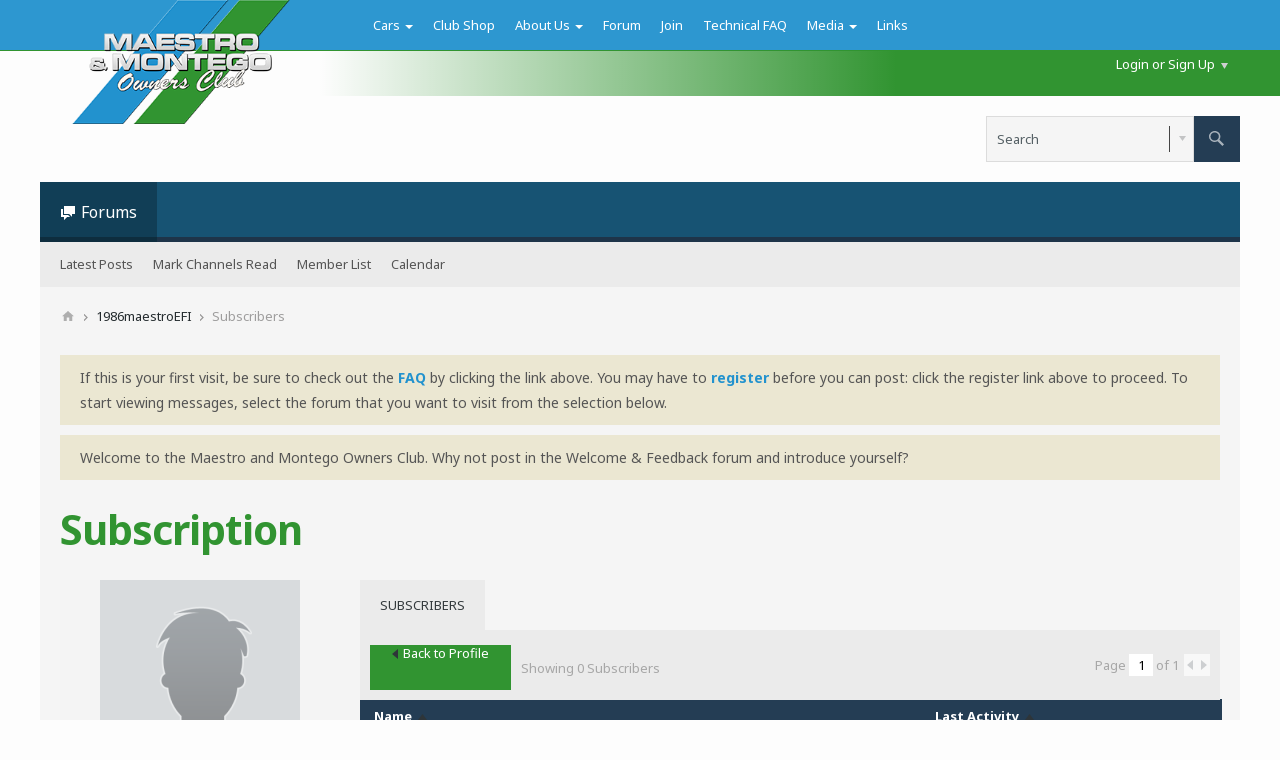

--- FILE ---
content_type: text/html; charset=ISO-8859-1
request_url: https://maestro.org.uk/forums/member/5567-1986maestroefi/subscribers
body_size: 8057
content:
<!DOCTYPE html>
<html id="htmlTag" xmlns="http://www.w3.org/1999/xhtml" xml:lang="en" lang="en" dir="ltr">
<head>
	
	
	<base href="https://maestro.org.uk/forums/" />
	
		<link rel="Shortcut Icon" href="favicon.ico" type="image/x-icon" />
	

	
	
	
		
		
	

	

	
	
<!--[if IE]>
<link rel="stylesheet" type="text/css" href="css.php?styleid=60&amp;td=ltr&amp;sheet=css_reset.css,css_unreset.css,css_utilities.css&amp;ts=1697392615 " />
<link rel="stylesheet" type="text/css" href="css.php?styleid=60&amp;td=ltr&amp;sheet=css_imgareaselect-animated.css,css_jquery-ui-1_11_4_custom.css,css_jquery_qtip_min.css,css_jquery_selectBox.css,css_global.css&amp;ts=1697392615 " />
<link rel="stylesheet" type="text/css" href="css.php?styleid=60&amp;td=ltr&amp;sheet=css_fonts.css,css_b_link.css,css_b_layout.css,css_b_button.css,css_b_button_group.css&amp;ts=1697392615 " />
<link rel="stylesheet" type="text/css" href="css.php?styleid=60&amp;td=ltr&amp;sheet=css_b_icon.css,css_b_tabbed_pane.css,css_b_form_control.css,css_b_form_input.css,css_b_form_select.css&amp;ts=1697392615 " />
<link rel="stylesheet" type="text/css" href="css.php?styleid=60&amp;td=ltr&amp;sheet=css_b_form_textarea.css,css_b_media.css,css_b_divider.css,css_b_avatar.css,css_b_ajax_loading_indicator.css&amp;ts=1697392615 " />
<link rel="stylesheet" type="text/css" href="css.php?styleid=60&amp;td=ltr&amp;sheet=css_b_topicpreview.css,css_responsive.css,css_b_vbscroller.css,css_b_theme_selector.css,css_b_top_background.css&amp;ts=1697392615 " />
<link rel="stylesheet" type="text/css" href="css.php?styleid=60&amp;td=ltr&amp;sheet=css_b_module.css,css_b_comp_menu_horizontal.css,css_b_comp_menu_dropdown.css,css_b_comp_menu_vert.css,css_b_top_menu.css&amp;ts=1697392615 " />
<![endif]-->
<!--[if !IE]><!-->
<link rel="stylesheet" type="text/css" href="css.php?styleid=60&amp;td=ltr&amp;sheet=css_reset.css,css_unreset.css,css_utilities.css&amp;ts=1697392615 " />
<link rel="stylesheet" type="text/css" href="css.php?styleid=60&amp;td=ltr&amp;sheet=css_imgareaselect-animated.css,css_jquery-ui-1_11_4_custom.css,css_jquery_qtip_min.css,css_jquery_selectBox.css,css_global.css,css_fonts.css,css_b_link.css,css_b_layout.css,css_b_button.css,css_b_button_group.css,css_b_icon.css,css_b_tabbed_pane.css,css_b_form_control.css,css_b_form_input.css,css_b_form_select.css,css_b_form_textarea.css,css_b_media.css,css_b_divider.css,css_b_avatar.css,css_b_ajax_loading_indicator.css,css_b_topicpreview.css,css_responsive.css,css_b_vbscroller.css,css_b_theme_selector.css,css_b_top_background.css,css_b_module.css,css_b_comp_menu_horizontal.css,css_b_comp_menu_dropdown.css,css_b_comp_menu_vert.css,css_b_top_menu.css&amp;ts=1697392615 " />
<!--<![endif]-->

<script type="text/javascript" src="js/header-rollup-554.js"></script>

		<meta name="robots" content="noindex" />
	
	

	
		<meta property="og:site_name" content="Maestro &amp; Montego Owners Club" />
		<meta property="og:description" content="Subscriptions" />
		<meta property="og:url" content="https://maestro.org.uk/forums/member/5567-1986maestroefi/subscribers" />
		
		<meta property="og:type" content="website" />
	

	
	
	<link rel="canonical" href="https://maestro.org.uk/forums/member/5567-1986maestroefi/subscribers" />

	
	<meta name="viewport" content="width=device-width, initial-scale=1, viewport-fit=cover" />

	
	
	

	
	
	
		

	<title>
		
			
			Subscription - 
		
		Maestro &amp; Montego Owners Club
	</title>

	<meta name="description" content="Subscriptions" />

<!--
	vBulletin 5 theme:	Quarto v.1.0.38
	Original author:	PixelGoose Studio
	Website:	 		http://pixelgoose.com/
-->

	<!-- Google Web Fonts /-->
	<link href='//fonts.googleapis.com/css?family=Noto+Sans:400,700' rel='stylesheet' type='text/css'>

	<meta name="generator" content="vBulletin 5.5.4" />

	
<!--[if IE]>
<link class="js-additional-css" rel="stylesheet" type="text/css" href="css.php?styleid=60&amp;td=ltr&amp;sheet=css_additional.css&amp;ts=1697392615 " />
<![endif]-->
<!--[if !IE]><!-->
<link class="js-additional-css" rel="stylesheet" type="text/css" href="css.php?styleid=60&amp;td=ltr&amp;sheet=css_additional.css&amp;ts=1697392615 " />
<!--<![endif]-->
<link rel="stylesheet" type="text/css" href="css.php?styleid=60&amp;td=ltr&amp;sheet=css_profile.css&amp;userid=5567&amp;showusercss=1&amp;ts=1697392615 " />

<script type="text/javascript">
		if (location.hash) {
			document.write('<style type="text/css"> a.anchor { display:none;} <\/style>');
		}

		var uploadUrlTarget = "https://maestro.org.uk/forums/uploader/url";
		var pageData = {
			"baseurl": "https://maestro.org.uk/forums",
			"baseurl_path": "/forums/",
			"baseurl_login": "https://maestro.org.uk/forums",
			"baseurl_core": "https://maestro.org.uk/forums/core",
			"baseurl_pmchat": "https://maestro.org.uk/forums/pmchat/chat",
			"pageid": "14",
			"pagetemplateid": "17",
			"channelid": "",
			"nodeid": "0",
			"userid": "0",
			"username": "Guest",
			"musername": "",
			"user_startofweek": "1",
			
			"user_lang_pickerdateformatoverride": "",
			"user_editorstate": "",
			"textDirLeft": "left",
			"textDirRight": "right",
			"textdirection": "ltr",
			"can_use_sitebuilder": "",
			"cookie_prefix": "bb",
			"cookie_path": "/",
			"cookie_domain": "",
			"sb_state_cookie": "bbsitebuilder_active",
			"inlinemod_cookie_name": "inlinemod_nodes",
			
				"pagenum": "1",
			
			"languageid": "1",
			"threadmarking": "2",
			"lastvisit": "1769806787",
			"phrasedate": "1675198097",
			"optionsdate": "1728202830",
			
			"current_server_datetime": "1769806787",
			"simpleversion": "v=554",
			
			"showhv_post": "1",
			
			"nextcron": "1769806200",
			"securitytoken": "guest",
			"eustatus": "-1",
			"flash_message": "",
			"registerurl": "https://maestro.org.uk/forums/register",
			"activationurl": "https://maestro.org.uk/forums/activateuser",
			"helpurl": "https://maestro.org.uk/forums/help",
			"contacturl": "https://maestro.org.uk/forums/contact-us",
			"datenow": "30th January 2026"
		};
		
		

	</script>
	
	


<!--Wordpress Includes-->
<link rel='stylesheet' id='upbootwp-css-css'  href='https://maestro.org.uk/wp-content/themes/maestro/css/upbootwp.min.css' type='text/css' media='all' />
<link rel="stylesheet" href="https://maxcdn.bootstrapcdn.com/font-awesome/4.5.0/css/font-awesome.min.css">
<script type='text/javascript' src='https://maestro.org.uk/wp-includes/js/jquery/jquery.js?ver=1.12.3'></script>
<script type='text/javascript' src='https://maestro.org.uk/wp-includes/js/jquery/jquery-migrate.min.js?ver=1.4.0'></script> 
<link rel="stylesheet" href="https://maestro.org.uk/wp-content/themes/maestro/style.css" />
<script src="https://maestro.org.uk/wp-content/themes/maestro/js/main.js"></script>
<script src="https://maestro.org.uk/wp-content/themes/maestro/js/bootstrap.min.js"></script>
<!--Wordpress Includes End-->

<link rel="alternate" title="Maestro &amp; Montego Owners Club" type="application/rss+xml" href="https://maestro.org.uk/forums/external?type=rss2" />
</head>

	







	

<!--[if gte IE 9]>
<body id="vb-page-body" class="l-desktop page14 vb-page ie ie9 view-mode logged-out" itemscope itemtype="http://schema.org/WebPage" data-usergroupid="1" data-styleid="60>
<![endif]-->
<!--[if !IE]><!-->
<body id="vb-page-body" class="l-desktop page14 vb-page view-mode logged-out" itemscope itemtype="http://schema.org/WebPage" data-usergroupid="1" data-styleid="60">
<!--<![endif]-->
<script type="text/javascript">
	vBulletin.Responsive.Debounce.checkBrowserSize();
</script>

<!-- Wordpress Header -->
<header id="masthead" class="site-header container" role="banner">
		<nav class="navbar navbar-default navbar-fixed-top" role="navigation">
		
			<div class="container forumcontainer">
				<div class="row">
					<div class="col-md-3">
						<div class="logoimage">
							<a href="https://maestro.org.uk"><img src="https://maestro.org.uk/wp-content/themes/maestro/images/maestrologo.png" width="150"/></a>
						</div>
						<div class="headerlogosmall"><a href="https://maestro.org.uk"><img src="https://maestro.org.uk/wp-content/themes/maestro/images/maestrologo.png" height="50" width="89" /></a></div>
					</div>
					<div class="col-md-9">
				        <div class="navbar-header">
				            <button type="button" class="navbar-toggle" data-toggle="collapse" data-target=".navbar-collapse">
					            <span class="icon-bar"></span>
					            <span class="icon-bar"></span>
					            <span class="icon-bar"></span>
							</button>
				            
				            
				            
				        </div>
						
						<div class="navbar-collapse collapse"><ul id="main-menu" class="nav navbar-nav">
<li id="menu-item-44" class="menu-item menu-item-type-post_type menu-item-object-page menu-item-has-children dropdown menu-item-44"><a href="https://maestro.org.uk/cars/" class="dropdown-toggle" data-toggle="dropdown">Cars <b class="caret"></b></a>
<ul class="dropdown-menu">
	<li id="menu-item-20" class="menu-item menu-item-type-post_type menu-item-object-page menu-item-20"><a href="https://maestro.org.uk/cars/the-maestro/">The Maestro</a></li>
	<li id="menu-item-19" class="menu-item menu-item-type-post_type menu-item-object-page menu-item-19"><a href="https://maestro.org.uk/cars/the-montego/">The Montego</a></li>
	<li id="menu-item-82" class="menu-item menu-item-type-post_type menu-item-object-page menu-item-82"><a href="https://maestro.org.uk/cars/classifieds/">Classifieds</a></li>
	<li id="menu-item-412" class="menu-item menu-item-type-post_type menu-item-object-page menu-item-412"><a href="https://maestro.org.uk/cars/insurance/">Insurance</a></li>
	<li id="menu-item-419" class="menu-item menu-item-type-post_type menu-item-object-page menu-item-419"><a href="https://maestro.org.uk/cars/price-guide/">Price Guide</a></li>
</ul>
</li>
<li id="menu-item-681" class="menu-item menu-item-type-post_type menu-item-object-page menu-item-681"><a href="https://maestro.org.uk/shop">Club Shop</a></li>
<li id="menu-item-77" class="menu-item menu-item-type-post_type menu-item-object-page menu-item-has-children dropdown menu-item-77"><a href="https://maestro.org.uk/about-us/" class="dropdown-toggle" data-toggle="dropdown">About Us <b class="caret"></b></a>
<ul class="dropdown-menu">
	<li id="menu-item-78" class="menu-item menu-item-type-post_type menu-item-object-page menu-item-78"><a href="https://maestro.org.uk/about-us/committee-contacts/">Committee Contacts</a></li>
	<li id="menu-item-80" class="menu-item menu-item-type-post_type menu-item-object-page menu-item-80"><a href="https://maestro.org.uk/about-us/member-benefits/">Member Benefits</a></li>
	<li id="menu-item-79" class="menu-item menu-item-type-post_type menu-item-object-page menu-item-79"><a href="https://maestro.org.uk/about-us/constitution/">Constitution</a></li>
	<li id="menu-item-81" class="menu-item menu-item-type-post_type menu-item-object-page menu-item-81"><a href="https://maestro.org.uk/about-us/membership-renewals/">Membership &#038; Renewals</a></li>
</ul>
</li>

<li id="menu-item-27" class="menu-item menu-item-type-custom menu-item-object-custom menu-item-27"><a href="http://maestro.org.uk/forums">Forum</a></li>
<li id="menu-item-447" class="menu-item menu-item-type-custom menu-item-object-custom menu-item-447">

<a href="http://maestro.org.uk/forums/register">Join</a>

</li>
<li id="menu-item-46" class="menu-item menu-item-type-post_type menu-item-object-page menu-item-46"><a href="https://maestro.org.uk/technical-faq/">Technical FAQ</a></li>
<li id="menu-item-18" class="menu-item menu-item-type-post_type menu-item-object-page menu-item-has-children dropdown menu-item-18"><a href="https://maestro.org.uk/media/" class="dropdown-toggle" data-toggle="dropdown">Media <b class="caret"></b></a>
<ul class="dropdown-menu">
	<li id="menu-item-332" class="menu-item menu-item-type-post_type menu-item-object-page menu-item-332"><a href="https://maestro.org.uk/media/austin-maestro-press-photos/">Austin/Rover Maestro</a></li>
	<li id="menu-item-331" class="menu-item menu-item-type-post_type menu-item-object-page menu-item-331"><a href="https://maestro.org.uk/media/mg-maestro/">MG Maestro</a></li>
	<li id="menu-item-330" class="menu-item menu-item-type-post_type menu-item-object-page menu-item-330"><a href="https://maestro.org.uk/media/austinrover-montego/">Austin/Rover Montego</a></li>
	<li id="menu-item-329" class="menu-item menu-item-type-post_type menu-item-object-page menu-item-329"><a href="https://maestro.org.uk/media/mg-montego/">MG Montego</a></li>
	<li id="menu-item-25" class="menu-item menu-item-type-post_type menu-item-object-page menu-item-25"><a href="https://maestro.org.uk/media/monstro/">Monstro</a></li>
</ul>
</li>
<li id="menu-item-49" class="menu-item menu-item-type-post_type menu-item-object-page menu-item-49"><a href="https://maestro.org.uk/links/">Links</a></li>
</ul></div>					</div><!-- .col-md-12 -->
				</div><!-- row -->
			</div><!-- container -->
		</nav>
		
	</header>
<!-- Wordpress Header End -->



	


<div class="b-top-menu__background b-top-menu__background--sitebuilder js-top-menu-sitebuilder h-hide">
	<div class="b-top-menu__container">
		<ul class="b-top-menu b-top-menu--sitebuilder js-top-menu-sitebuilder--list">
			
		</ul>
	</div>
</div>

<nav class="b-top-menu__background js-top-menu-user">
	<div class="b-top-menu__container">
		<ul class="b-top-menu b-top-menu--user js-top-menu-user--list js-shrink-event-parent">
			




	



	<li class="b-top-menu__item b-top-menu__item--no-left-divider b-top-menu__item--no-right-divider username-container js-shrink-event-child">

		<div class="b-comp-menu-dropdown b-comp-menu-dropdown--headerbar js-comp-menu-dropdown b-comp-menu-dropdown--open-on-hover js-login-menu">
			<div id="lnkLoginSignupMenu" class="b-comp-menu-dropdown__trigger js-comp-menu-dropdown__trigger b-comp-menu-dropdown__trigger--arrow b-comp-menu-dropdown__trigger--headerbar js-button" tabindex="0">
				Login or Sign Up
			</div>

			<ul class="b-comp-menu-dropdown__content js-comp-menu-dropdown__content b-comp-menu-dropdown__content--right">

				<li id="idLoginIframeContainer" class="b-comp-menu-dropdown__content-item b-comp-menu-dropdown__content-item--no-hover">
					<iframe id="idLoginIframe" class="js-menu__login-iframe" src="https://maestro.org.uk/forums/auth/login-form" ></iframe>
				</li>

				
				

				<li id="externalLoginProviders" class="b-comp-menu-dropdown__content-item b-comp-menu-dropdown__content-item--no-hover js-external-login-providers h-clearfix h-hide-imp">
					<span class="h-left h-margin-left-s h-margin-top-s">Log in with</span>
					
					
					
			

			

				</li>

			</ul>

		</div>

	</li>

	

		</ul>
	</div>
</nav>

<div id="sitebuilder-wrapper" class="noselect h-clearfix">
	
</div>

<div class="main-navbar-bottom-line"></div>

<div id="outer-wrapper">
<div id="wrapper">

	
	<div id="header-axd" class="header-edit-box axdnum_1 h-clearfix">
		
		<div class="axd-container axd-container_header">
			<div class="admin-only">
				
			</div>
			<div class="axd axd_header">
				
			</div>
		</div>
		<div class="axd-container axd-container_header2">
			<div class="admin-only">
				
			</div>
			<div class="axd axd_header2">
				
			</div>
		</div>
	</div>
	
	
	
	<header class="b-top-background__header-mainnav-subnav">

		
		<div class="b-top-background__header-mainnav">

			
			<div id="header" class="noselect">
				<div class="header-cell">
					
					<div class="site-logo header-edit-box">
						<a href="https://maestro.org.uk/forums/"><img src="images/quarto/asphalt/misc/vbulletin5_logo.svg" data-orig-src="images/quarto/asphalt/misc/vbulletin5_logo.svg" alt="Logo" title="Powered by vBulletin" /></a>
					</div>
				</div>
				<div class="toolbar">
					<ul class="h-right">
						
						
						
						<li class="search-container">
							<form id="searchForm" action="https://maestro.org.uk/forums/search" class="h-left" method="GET">
								<div class="h-left">

									
									<div class="search-box h-clearfix">

										<div class="search-term-container">

											<input type="text" name="q" id="q" placeholder="Search" class="search-term b-form-input__input b-form-input__input--shadow" autocomplete="off" />

											<div class="search-menu-container h-clearfix">
												<div class="vertical-divider-left"></div>
												<div class="b-comp-menu-dropdown js-comp-menu-dropdown b-comp-menu-dropdown--open-on-hover b-comp-menu-dropdown--header-search">
													<div class="b-comp-menu-dropdown__trigger js-comp-menu-dropdown__trigger b-comp-menu-dropdown__trigger--arrow js-button" tabindex="0"></div>
													<ul class="b-comp-menu-dropdown__content js-comp-menu-dropdown__content">

	<li class="b-comp-menu-dropdown__content-item b-comp-menu-dropdown__content-item--first b-comp-menu-dropdown__content-item--no-hover js-comp-menu-dropdown__content-maintain-menu">

		<div class="searchPopupBody">

			<label><input type="checkbox" name="searchFields[title_only]" class="searchFields_title_only" value="1" />Search in titles only</label>

			
				
				<label><input type="checkbox" name="searchFields[author][]" class="searchFields_author" value="5567" />Search in posts by 1986maestroEFI only</label>
			

			

			<div class="b-button-group h-margin-top-xs">
				<button type="submit" id="btnSearch-popup" class="b-button b-button--primary">Search</button>
			</div>

		</div>

		<input type="hidden" name="searchJSON" value="" />
	</li>

	<li class="b-comp-menu-dropdown__content-item js-comp-menu-dropdown__content-maintain-menu">
		<a href="#" id="btnAdvSearch" class="adv-search-btn">Advanced Search</a>
	</li>

</ul>
												</div>
											</div>

										</div>

										<button type="submit" id="btnSearch" class="search-btn" title="Search"><span class="b-icon b-icon__search"></span></button>

									</div>

								</div>
							</form>
						</li>
						
					</ul>
				</div>
				
			</div>

			
			<nav id="channel-tabbar" class="h-clearfix noselect">
				<ul class="channel-tabbar-list h-left b-comp-menu-horizontal js-comp-menu-horizontal js-comp-menu--dropdown-on-small b-comp-menu-dropdown--inactive js-comp-menu-dropdown__content--main-menu h-hide-on-small js-shrink-event-parent">

					
						
					

					
					
					
						
						
						
						<li class="current section-item js-shrink-event-child">
							<a   href="" class="h-left navbar_home">Forums</a>
							
							<span class="mobile dropdown-icon"><span class="icon h-right"></span></span>
						</li>
					
					
				</ul>
<div class="view-content-container">
<a href='https://maestro.org.uk/forums/search?searchJSON=%7B"last"%3A%7B"from"%3A"lastWeek"%7D%2C"view"%3A"topic"%2C"starter_only"%3A+1%2C"sort"%3A%7B"lastcontent"%3A"desc"%7D%2C"exclude_type"%3A%5B"vBForum_PrivateMessage"%5D%7D'>
	<div class="view-content-button">
	View New Posts
</div>
</a>
</div>
			</nav>


		</div>


		
		<nav id="channel-subtabbar" class="h-clearfix  h-hide-on-small h-block js-channel-subtabbar">
			<ul class="h-left channel-subtabbar-list js-channel-subtabbar-list js-shrink-event-parent">
				
					
					
					<li class=" js-shrink-event-child">
						<a   href="search?searchJSON=%7B%22last%22%3A%7B%22from%22%3A%22lastWeek%22%7D%2C%22view%22%3A%22topic%22%2C%22starter_only%22%3A+1%2C%22sort%22%3A%7B%22lastcontent%22%3A%22desc%22%7D%2C%22exclude_type%22%3A%5B%22vBForum_PrivateMessage%22%5D%7D" class="navbar_todays_posts">Latest Posts</a>
					</li>
				
					
					
					<li class=" js-shrink-event-child">
						<a   href="#" class="navbar_mark_channels_read">Mark Channels Read</a>
					</li>
				
					
					
					<li class=" js-shrink-event-child">
						<a   href="memberlist" class="navbar_member_list">Member List</a>
					</li>
				
					
					
					<li class=" js-shrink-event-child">
						<a   href="calendar" class="navbar_calendar">Calendar</a>
					</li>
				
			</ul>
		</nav>


	</header>


	

	
	
		
		<nav class="breadcrumbs-wrapper">
		<ul id="breadcrumbs" class="h-clearfix" itemprop="breadcrumb">
			<li class="crumb">
				<a class="crumb-link h-flex-valign-center" href="https://maestro.org.uk/forums/">
					<span class="b-icon b-icon__home" title="Home"></span>
				</a>
			</li>
			
				
					
					
				
				<li class="crumb">
					<span class="b-icon b-icon__chevron-right--gray separator"></span>
					
						<a class="crumb-link" href="https://maestro.org.uk/forums/member/5567-1986maestroefi">1986maestroEFI</a>
					
				</li>
			
				
					
				
				<li class="crumb">
					<span class="b-icon b-icon__chevron-right--gray separator"></span>
					
						Subscribers
					
				</li>
			
		</ul>
		</nav>
	

	

	
	
		
			
			
				
				
				
			
		
	

	

	

<ul id="notices" class="notices">
	
	
	
		
		
		<li class="notice restore" data-notice-id="3" data-notice-persistent="1">If this is your first visit, be sure to
		check out the <a href="faq.php" target="_blank"><b>FAQ</b></a> by clicking the
		link above. You may have to <a href="register.php" target="_blank"><b>register</b></a>
		before you can post: click the register link above to proceed. To start viewing messages,
		select the forum that you want to visit from the selection below.</li>
	
		
		
		<li class="notice restore" data-notice-id="2" data-notice-persistent="0">Welcome to the Maestro and Montego Owners Club. Why not post in the Welcome & Feedback forum and introduce yourself?</li>
	
</ul>


	


	
	<div id="content">
		<div class="canvas-layout-container js-canvas-layout-container">

<div id="canvas-layout-narrow-wide" class="canvas-layout " data-layout-id="4">

	

	

		
	



	



<!-- row -->
<div class="canvas-layout-row l-row no-columns h-clearfix">

	
	

	

		
		
		

		
	





	



	



	




	
	







<!-- section 2 -->



<div class="canvas-widget-list section-2 js-sectiontype-notice h-clearfix l-col__large-12 l-col__small--full l-wide-column">

	

	
	<!-- *** START WIDGET widgetid:29, widgetinstanceid:60, template:widget_announcement *** -->
	
	


	
	





<div class="b-module canvas-widget default-widget announcement-widget empty" id="widget_60" data-widget-id="29" data-widget-instance-id="60">
	
	<div class="widget-header h-clearfix">
		
		
			
		

		<div class="module-title h-left">
			
				<h1 class="main-title js-main-title hide-on-editmode">Announcement</h1>
				
				
				
			
		</div>
		
			<div class="module-buttons">
				
					<span class="toggle-button module-button-item collapse" title="Collapse" data-toggle-title="Expand"><span class="b-icon b-icon__toggle-collapse">Collapse</span></span>
				
			</div>
		
	</div>
	

	<div class="widget-content">
		
			
				No announcement yet.
				
			
				
	</div>
</div>
	<!-- *** END WIDGET widgetid:29, widgetinstanceid:60, template:widget_announcement *** -->

	<!-- *** START WIDGET widgetid:52, widgetinstanceid:61, template:widget_pagetitle *** -->
	
	


	
	











	




	



<div class="b-module canvas-widget default-widget page-title-widget widget-no-header-buttons widget-no-border" id="widget_61" data-widget-id="52" data-widget-instance-id="61">
	
	<div class="widget-header h-clearfix">
		
		

		<div class="module-title h-left">
			
				<h1 class="main-title js-main-title hide-on-editmode">Subscription</h1>
				
				
				
			
		</div>
		
			<div class="module-buttons">
				
					<span class="toggle-button module-button-item collapse" title="Collapse" data-toggle-title="Expand"><span class="b-icon b-icon__toggle-collapse">Collapse</span></span>
				
			</div>
		
	</div>
	


	
	

</div>
	<!-- *** END WIDGET widgetid:52, widgetinstanceid:61, template:widget_pagetitle *** -->


	

</div>

	

</div>

	

		
	



	



<!-- row -->
<div class="canvas-layout-row l-row has-columns">

	
	

	

		
		
		

		
	





	
		
	



	
		
	



	




	
	





	
	
		
	
	
	



<!-- section 0 -->



<div class="canvas-widget-list section-0 js-sectiontype-secondary h-clearfix l-col__fixed-6 l-col__small--full has-adjacent-right-col l-narrow-column">

	

	
	<!-- *** START WIDGET widgetid:21, widgetinstanceid:62, template:widget_profile_sidebar *** -->
	

	


	
	






	
	



	

	
		
	

	<div class="b-module b-module--contiguous canvas-widget default-widget profile-sidebar-widget widget-no-border widget-no-header widget-no-header-buttons profileSidebar" id="widget_62" data-widget-id="21" data-widget-instance-id="62">
		
	<div class="widget-header h-clearfix">
		
		
			
		

		<div class="module-title h-left">
			
				<h1 class="main-title js-main-title hide-on-editmode">Profile Sidebar</h1>
				
				
				
			
		</div>
		
			<div class="module-buttons">
				
					<span class="toggle-button module-button-item collapse" title="Collapse" data-toggle-title="Expand"><span class="b-icon b-icon__toggle-collapse">Collapse</span></span>
				
			</div>
		
	</div>
	

		<div class="widget-content profile_sidebar_content">

			
			
				<script type="text/javascript">
				(function() {
					var canvasLayout = document.querySelector('.canvas-layout-container .canvas-layout');
					canvasLayout.className += ' b-layout--contiguous';
				})();
				</script>
			

			<div class="profileContainer h-padding-l">
				
					<div class="profile-photo-wrapper h-align-center no-profile-pic">
						<img class="profile-photo" src="./core/images/default/default_avatar_large.png" width="200" height="200" alt="Avatar" id="profilePicImg" />
				

					
				</div>
				<div class="profile-acct">
					
					
						
						
					
					<div class="username">
						1986maestroEFI
						
							
						
				      	<span class="online-status offline" title="1986maestroEFI is offline"><span class="vb-icon vb-icon-status-offline"></span></span>
					</div>
					<div class="usertitle">New Member</div>
				</div>
				
					<div class="status-update h-wordwrap" id="userStatus">
						
					</div>
					<div class="profile-info">
						
						
						
							<div class="profile-info-item">Last Activity: 5th May 2021, 17:56</div>
						
						<div class="profile-info-item">Joined: 29th March 2014</div>
						<div class="profile-info-item">Location: </div>
					</div>
				
			</div>
			<ul class="profile-menulist">
				
				
				
				
				<li class="profile-menulist-item h-padding-horiz-l">
					
						<a href="https://maestro.org.uk/forums/member/5567-1986maestroefi/subscribers"><label>Subscribers</label><span class="subscriptions-count">0</span></a>
					
				</li>
				
				
				
				
			</ul>
		</div>
	</div>

	
	

	<!-- *** END WIDGET widgetid:21, widgetinstanceid:62, template:widget_profile_sidebar *** -->


	

</div>

	

		
		
		

		
	





	
		
		
	



	
		
	



	




	
	





	
	
	
	



<!-- section 1 -->



<div class="canvas-widget-list section-1 js-sectiontype-primary h-clearfix l-col__flex-6 l-col__small--full has-adjacent-left-col h-padding-left-xl l-wide-column">

	

	
	<!-- *** START WIDGET widgetid:24, widgetinstanceid:63, template:widget_subscription *** -->
	
	


	
	



	



	






<div class="b-button-group h-margin-bottom-l h-hide-on-large h-block js-movable-toolbar-button-container"></div>

<div class="b-module b-module--contiguous canvas-widget default-widget subscriptions-widget widget-no-border widget-no-header widget-no-header-buttons" id="widget_63" data-widget-id="24" data-widget-instance-id="63">
	
	<div class="widget-content">
		<div class="subscriptionsContainer h-clearfix">
			<div class="tabs subscribeTabs widget-tabs ui-tabs">
				<a id="profile-subscriptions-module-top" class="anchor js-module-top-anchor"></a>
				<ul class="widget-tabs-nav js-subscribe-tabs-nav ui-tabs-nav b-comp-menu-horizontal js-module-tab-menu js-comp-menu-horizontal js-comp-menu--dropdown-on-xsmall b-comp-menu-dropdown--inactive" data-allow-history="1">
					
					
						<li class="ui-tabs-active"><a href="#subscribersTab" data-url-path="subscribers">Subscribers</a></li>
					
					
				</ul>

				
				
				
				
					<div id="subscribersTab" class="tab subscribers-tab widget-tabs-panel h-clearfix" data-url-path="subscribers">
						
						
						
						
						
						

						
							
							
							

							
								
							

							
								
							

							
							
						

						
							
						

						
	





	











<div class="conversation-toolbar-wrapper  top h-clear hide-on-editmode
	
" data-allow-history="1">
	<div class="conversation-toolbar">


		

		

			<ul class="toolset-left js-shrink-event-parent ">

				
				<li class="conversation-toolbar-height-shim js-shrink-event-child">
					<div class="b-button">&nbsp;</div>
				</li>

				

				

				

				

				
				

				
				

				<!-- new conversation button -->
				
				
				
				
				
				
				<!-- /new conversation button -->

				

				
					
				
				
				

				
				
				
				
				
					<li class="js-shrink-event-child">
						<a href="https://maestro.org.uk/forums/member/5567-1986maestroefi" class="b-button b-button--secondary back-button js-movable-toolbar-button"><span class="b-button__icon b-icon b-icon__arrow-left-m"></span>Back to Profile</a>
					</li>
				
				
				
					<li class="h-hide-on-xsmall js-shrink-event-child"><span class="subscribers-totalcount">
						
						
							Showing <span>0</span> Subscribers
						
						
					</span></li>
				
				

				
				

			</ul>
		
		

		

		<ul class="toolset-right js-shrink-event-parent">

			

			
			
				
			

			
			
				<li class="toolbar-pagenav js-toolbar-pagenav h-hide-on-xsmall js-shrink-event-child">
					<div class="toolbar-pagenav-wrapper">
						<!-- Page Nav controls -->











<div class="pagenav-controls ">
	<form class="pagenav-form h-clearfix">
		<input type="hidden" class="defaultpage" value="1" />
		
		<div class="pagenav h-left">
			Page <input type="text" name="page" class="js-pagenum textbox h-padding-horiz-none b-form-input__input--shadow" value="1" /> of <span class="pagetotal">1</span>
		</div>

		<div class="horizontal-arrows h-left">
			<a  class="arrow left-arrow h-disabled"  title="Previous Page" rel="prev"><span class="vb-icon vb-icon-arrow-left"></span></a>
			<a  class="arrow right-arrow h-disabled"  title="Next Page" rel="next"><span class="vb-icon vb-icon-arrow-right"></span></a>
		</div>
	</form>	
</div>
					</div>
				</li>
				
			

			

			

			
		</ul>
	</div>


	
		
		<form action="profile/followersPagination" method="post" class="toolbar-filter-overlay h-hide">
			<input type="hidden" name="follower" value="5567" />
			<input type="hidden" name="pagenum" value="1" />
			<input type="hidden" name="perpage" value="10" />

			<ul class="filter-options-list">
				<li>
					<div class="filter-header"></div>
					<div class="filter-options">
						
						
						
						
						
						
						
							
						
						
						
						

						<label><input type="radio" name="filter_sort" value="mostactive" data-bypass-filter-display="1" /><span></span></label>
						<label><input type="radio" name="filter_sort" value="leastactive" data-bypass-filter-display="1" /><span></span></label>
						<label><input type="radio" name="filter_sort" value="all" checked="checked" class="js-default-checked" data-bypass-filter-display="1" /><span></span></label>
					</div>
				</li>
			</ul>
		</form>
	

	
</div>



	<div class="h-show-on-xsmall h-right h-margin-top-l js-under-toolbar-pagenav h-margin-bottom-m">
		


	



	


<div class="pagenav-container h-clearfix noselect h-hide pagenav-container--no-margin">
	<div class="js-pagenav pagenav h-right js-shrink-event-parent" data-baseurl="">

		

		
		
			<a class="js-pagenav-button js-pagenav-prev-button b-button b-button--secondary h-hide-imp js-shrink-event-child" data-page="0" href="" tabindex="0">Previous</a>
		

		
		
		
		
		
		<a class="js-pagenav-button b-button b-button--narrow js-shrink-event-child b-button--secondary js-pagenav-button--template h-hide-imp" data-page="0" tabindex="0">template</a>

		
		
			<a class="js-pagenav-button js-pagenav-next-button b-button b-button--secondary h-hide-imp js-shrink-event-child" data-page="0" href="" tabindex="0">Next</a>
		

	</div>
</div>
	</div>


						<div class="subscribersContent">
							<div class="followers subscription-list-container">
								<div class="subscription-list-header table h-hide-on-xsmall js-subtoolbar-list-header">
									<div class="first_column subscription-name td"><label>Name</label><span class="arrow vb-icon-wrapper"><span class="vb-icon vb-icon-triangle-up-wide"></span></span></div>
									<div class="second_column last-activity td"><label>Last Activity</label><span class="arrow vb-icon-wrapper"><span class="vb-icon vb-icon-triangle-up-wide subscribers_sortBy sortDesc"></span></span></div>
									<div class="third_column td"></div>
								</div>
								<div class="content subscription-list conversation-list table js-subscribers-list">
									
										





									
								</div>

								
								

								<div class="conversation-empty">User has no subscribers to display...</div>
							</div>
						</div>
					</div>
				
				
			</div>
		</div>
	</div>
</div>

	<!-- *** END WIDGET widgetid:24, widgetinstanceid:63, template:widget_subscription *** -->


	

</div>

	

</div>

	

		
	



	



<!-- row -->
<div class="canvas-layout-row l-row no-columns h-clearfix">

	
	

	

		
		
		

		
	





	



	



	




	
	







<!-- section 3 -->



<div class="canvas-widget-list section-3 js-sectiontype-extra h-clearfix l-col__large-12 l-col__small--full l-wide-column">

	

	

	

</div>

	

</div>

	

</div>

</div>
	<div class="h-clear"></div>
</div>

	<footer id="footer">
		
		
		

		<nav id="footer-tabbar" class="h-clearfix js-shrink-event-parent">
			
			
			
			
			
				
			
			
			<ul class="h-left js-footer-chooser-list h-margin-left-xxl js-shrink-event-child">
				
				
				
			</ul>

			<ul class="nav-list h-right js-footer-nav-list h-margin-right-xxl b-comp-menu-horizontal js-comp-menu-horizontal js-comp-menu--dropdown-on-xsmall b-comp-menu-dropdown--inactive js-shrink-event-child" data-dropdown-trigger-phrase="go_to_ellipsis" data-dropdown-menu-classes="h-margin-vert-l b-comp-menu-dropdown--direction-up" data-dropdown-trigger-classes="b-comp-menu-dropdown__trigger--arrow">
				
				
					
					
					
						
						
					
					
					
					
					
					
					
					

					<li class="">
						<a rel="nofollow" href="https://maestro.org.uk/forums/help">Help</a>
					</li>

				
					
					
					
						
						
					
					
					
					
					
					
					
					

					<li class="">
						<a rel="nofollow" href="https://maestro.org.uk/forums/contact-us">Contact Us</a>
					</li>

				
				<li><a href="#" class="js-footer-go-to-top">Go to top</a></li>
			</ul>
		</nav>
		
	</footer>
</div>
<div class="footer-copyright-outer">
	
<div id="footer-copyright">
	<div id="footer-user-copyright">The Maestro & Montego Owner's Club accepts no liability for the views or information presented here.</div>
	<div id="footer-vb-copyright">Powered by <a href="https://www.vbulletin.com" id="vbulletinlink">vBulletin&reg;</a> Version 5.5.4 <br />Copyright &copy; 2026 MH Sub I, LLC dba vBulletin. All rights reserved. </div>
	<div id="footer-current-datetime">All times are GMT. This page was generated at 20:59.</div>
</div>
</div>
</div>

<div id="loading-indicator" class="js-loading-indicator b-ajax-loading-indicator h-hide">
	<span>Working...</span>
</div>
<div class="js-flash-message b-ajax-loading-indicator b-ajax-loading-indicator--medium h-hide">
	<span class="js-flash-message-content"></span>
</div>
<div id="confirm-dialog" class="sb-dialog">
	<div class="dialog-content h-clearfix">
		<div class="icon h-left"></div>
		<div class="message"></div>
	</div>
	<div class="b-button-group">
		<button id="btnConfirmDialogYes" type="button" class="b-button b-button--primary js-button">Yes</button>
		<button id="btnConfirmDialogNo" type="button" class="b-button b-button--secondary js-button">No</button>
	</div>
</div>
<div id="alert-dialog" class="sb-dialog">
	<div class="dialog-content h-clearfix">
		<div class="icon h-left"></div>
		<div class="message"></div>
	</div>
	<div class="b-button-group">
		<button id="btnAlertDialogOK" type="button" class="b-button b-button--primary js-button">OK</button>
	</div>
</div>
<div id="prompt-dialog" class="sb-dialog">
	<div class="dialog-content table h-clearfix">
		<div class="message td"></div>
		<div class="input-box-container td">
			<input type="text" class="input-box textbox" />
			<textarea class="input-box textbox h-hide" rows="3"></textarea>
		</div>
	</div>
	<div class="js-prompt-error h-hide"></div>
	<div class="b-button-group">
		<button id="btnPromptDialogOK" type="button" class="b-button b-button--primary js-button">OK</button>
		<button id="btnPromptDialogCancel" type="button" class="b-button b-button--secondary js-button">Cancel</button>
	</div>
</div>
<div id="slideshow-dialog" class="sb-dialog slideshow">
	<div class="slideshow-wrapper"><div class="b-icon b-icon__x-square--gray close-btn">X</div></div>
	<div class="caption"></div>
	<div class="thumbnails"></div>

</div>

<div class="unsubscribe-overlay-container"></div>

<div id="fb-root" data-facebook-language="en_US"></div>




<script type="text/javascript" src="https://ajax.googleapis.com/ajax/libs/jquery/2.1.4/jquery.min.js"></script>



<script type="text/javascript">window.jQuery || document.write('<script type="text/javascript" src="js/jquery/jquery-2.1.4.min.js"><\/script>');</script>

<script type="text/javascript" src="js/footer-rollup-554.js"></script>



<script type="text/javascript">
	
		window.vBulletin = window.vBulletin || {};
	
		vBulletin.version = '5.5.4';
</script>




<script type="text/javascript" src="js/profile-sidebar-rollup-554.js"></script>
<script type="text/javascript" src="js/subscription.js?v=554"></script>
</body>
</html>

--- FILE ---
content_type: text/html; charset=ISO-8859-1
request_url: https://maestro.org.uk/forums/auth/login-form
body_size: 1447
content:
<!DOCTYPE html>
<html id="idLoginHtml" xmlns="http://www.w3.org/1999/xhtml" xml:lang="en-US" lang="en-US" dir="ltr">
<head>
	<title>Login- Maestro &amp; Montego Owners Club</title>
	<meta http-equiv="content-type" content="text/html; charset=ISO-8859-1" />
	<base href="https://maestro.org.uk/forums/" />
	<!--[if IE]><![endif]-->
	


<!--[if IE]>
<link rel="stylesheet" type="text/css" href="css.php?styleid=60&amp;td=ltr&amp;sheet=css_reset.css,css_unreset.css,css_utilities.css&amp;ts=1697392615 " />
<link rel="stylesheet" type="text/css" href="css.php?styleid=60&amp;td=ltr&amp;sheet=css_imgareaselect-animated.css,css_jquery-ui-1_11_4_custom.css,css_jquery_qtip_min.css,css_jquery_selectBox.css,css_global.css&amp;ts=1697392615 " />
<link rel="stylesheet" type="text/css" href="css.php?styleid=60&amp;td=ltr&amp;sheet=css_fonts.css,css_b_link.css,css_b_layout.css,css_b_button.css,css_b_button_group.css&amp;ts=1697392615 " />
<link rel="stylesheet" type="text/css" href="css.php?styleid=60&amp;td=ltr&amp;sheet=css_b_icon.css,css_b_tabbed_pane.css,css_b_form_control.css,css_b_form_input.css,css_b_form_select.css&amp;ts=1697392615 " />
<link rel="stylesheet" type="text/css" href="css.php?styleid=60&amp;td=ltr&amp;sheet=css_b_form_textarea.css,css_b_media.css,css_b_divider.css,css_b_avatar.css,css_b_ajax_loading_indicator.css&amp;ts=1697392615 " />
<link rel="stylesheet" type="text/css" href="css.php?styleid=60&amp;td=ltr&amp;sheet=css_b_topicpreview.css,css_responsive.css,css_b_vbscroller.css,css_b_theme_selector.css,css_b_top_background.css&amp;ts=1697392615 " />
<link rel="stylesheet" type="text/css" href="css.php?styleid=60&amp;td=ltr&amp;sheet=css_b_module.css,css_b_comp_menu_horizontal.css,css_b_comp_menu_dropdown.css,css_b_comp_menu_vert.css,css_b_top_menu.css&amp;ts=1697392615 " />
<link rel="stylesheet" type="text/css" href="css.php?styleid=60&amp;td=ltr&amp;sheet=css_login.css&amp;ts=1697392615 " />
<link class="js-additional-css" rel="stylesheet" type="text/css" href="css.php?styleid=60&amp;td=ltr&amp;sheet=css_additional.css&amp;ts=1697392615 " />
<![endif]-->
<!--[if !IE]><!-->
<link rel="stylesheet" type="text/css" href="css.php?styleid=60&amp;td=ltr&amp;sheet=css_reset.css,css_unreset.css,css_utilities.css&amp;ts=1697392615 " />
<link rel="stylesheet" type="text/css" href="css.php?styleid=60&amp;td=ltr&amp;sheet=css_imgareaselect-animated.css,css_jquery-ui-1_11_4_custom.css,css_jquery_qtip_min.css,css_jquery_selectBox.css,css_global.css,css_fonts.css,css_b_link.css,css_b_layout.css,css_b_button.css,css_b_button_group.css,css_b_icon.css,css_b_tabbed_pane.css,css_b_form_control.css,css_b_form_input.css,css_b_form_select.css,css_b_form_textarea.css,css_b_media.css,css_b_divider.css,css_b_avatar.css,css_b_ajax_loading_indicator.css,css_b_topicpreview.css,css_responsive.css,css_b_vbscroller.css,css_b_theme_selector.css,css_b_top_background.css,css_b_module.css,css_b_comp_menu_horizontal.css,css_b_comp_menu_dropdown.css,css_b_comp_menu_vert.css,css_b_top_menu.css&amp;ts=1697392615 " />
<link rel="stylesheet" type="text/css" href="css.php?styleid=60&amp;td=ltr&amp;sheet=css_login.css&amp;ts=1697392615 " />
<link class="js-additional-css" rel="stylesheet" type="text/css" href="css.php?styleid=60&amp;td=ltr&amp;sheet=css_additional.css&amp;ts=1697392615 " />
<!--<![endif]-->

</head>

<!--[if gte IE 9]>
<body id="idLoginPage" class="ie ie9">
<![endif]-->
<!--[if !IE]><!-->
<body id="idLoginPage">
<!--<![endif]-->





<form id="idLoginForm" action="https://maestro.org.uk/forums/auth/login" method="post" class="h-clearfix">
	<input type="hidden" name="url" value="aHR0cHM6Ly9tYWVzdHJvLm9yZy51ay9mb3J1bXMvbWVtYmVyLzU1NjctMTk4Nm1hZXN0cm9lZmkvc3Vic2NyaWJlcnM=" />
	<div class="login-fieldset table">
		<div class="tr">
			
				
			
			<span class="td">
				<input tabindex="100" type="text" name="username" id="idLoginUserName" value="" class="js-login-username b-form-input__input b-form-input__input--full " placeholder="User Name" />
			</span>
		</div>
		<div class="tr">
			<span class="td">
				<input tabindex="101" type="password" autocomplete="off" name="password" id="idLoginPassword" class="b-form-input__input b-form-input__input--full " placeholder="Password" />
			</span>
		</div>
	</div>

	

	<div class="secondary-controls h-left">
		<input tabindex="102" type="checkbox" name="rememberme" id="idLoginRememberMe"  />
		<label for="idLoginRememberMe">Remember me</label>
		<a tabindex="104" href="https://maestro.org.uk/forums/lostpw" id="idLostPasswordLink" target="_top">Forgot password or user name?</a>
	</div>
	<div class="primary-controls h-right">
		<button type="submit" tabindex="103" id="idLoginBtn" class="b-button b-button--primary">Log in</button>
		
		or <a id="idLoginSignup" href="https://maestro.org.uk/forums/register?urlpath=aHR0cHM6Ly9tYWVzdHJvLm9yZy51ay9mb3J1bXMvbWVtYmVyLzU1NjctMTk4Nm1hZXN0cm9lZmkvc3Vic2NyaWJlcnM%3D" target="_top">Sign Up</a>
	</div>
	<input type="hidden" id="vb_loginmd5" name="vb_login_md5password" value="">
	<input type="hidden" id="vb_loginmd5_utf8" name="vb_login_md5password_utf" value="">
</form>


<script type="text/javascript">
(function(){
	//remove highlight on focus
	var loginInputs = document.querySelectorAll('#idLoginForm .login-fieldset input');
	for (var i = 0; i < loginInputs.length; i++) {
		loginInputs[i].onfocus = function() {
			this.className = this.className.replace(/\bbadlogin\S*/g, '');
		}
	};

	/*disable the submit button when submitting the form to prevent
	 it from being clicked or tapped a second time */
	document.getElementById('idLoginForm').onsubmit = function() {
		document.getElementById('idLoginBtn').disabled = 'disabled';
		/* if the md5hash code changes, keep it synchronized with the login code in the widget_register template */
		md5hash(document.getElementById('idLoginPassword'), document.getElementById('vb_loginmd5'), document.getElementById('vb_loginmd5_utf8'), 0);

	};

	//set focus to first textbox if error is not related to invalid username or password
	if (document.querySelectorAll('#idLoginForm .login-fieldset input[type=text][class*=badlogin]').length == 0) {
		try {
			document.querySelectorAll('#idLoginForm .login-fieldset input')[0].focus();
		}catch(e){}
	}


})();
</script>




<script type="text/javascript" src="js/login_md5.js?v=554"></script>
</body>
</html>

--- FILE ---
content_type: text/css;charset=UTF-8
request_url: https://maestro.org.uk/forums/css.php?styleid=60&td=ltr&sheet=css_additional.css&ts=1697392615
body_size: 18488
content:
#htmlTag .b-button__icon{background-image:url("images/quarto/asphalt/css/sprite_icons_vb_ltr.svg") !important}#htmlTag .b-editor .cke_top .b-icon__x-circle--dark,#htmlTag .b-form-select__select .selectBox-arrow,#htmlTag .b-icon{background-image:url("images/quarto/asphalt/css/sprite_icons_vb_ltr.svg") !important}#htmlTag .button.follow-btn .button-icon,#htmlTag .button.follow_button .button-icon,#htmlTag .button.share-btn .button-icon{background-image:url("images/quarto/asphalt/css/sprite_icons_vb_ltr.svg");width:14px;height:9px}#htmlTag .content-entry-box .action-buttons .fb-publish span,#htmlTag .dialog-container.ui-dialog .ui-dialog-titlebar-close .ui-icon,#htmlTag .pollresults-data tr td.pollvoter-cell .voter-icon{background-image:url("images/quarto/asphalt/css/sprite_icons_vb_ltr.svg")}#htmlTag .conversation-toolbar-wrapper .conversation-toolbar .toolset-right > li,#htmlTag .toolbar-wrapper .horizontal-toolbar .toolset.h-right > li{background-image:none}#htmlTag .slideshow .slideshow-wrapper > .jcarousel-next-horizontal,#htmlTag .slideshow .thumbnails > .jcarousel-next-horizontal,#htmlTag .slideshow .slideshow-wrapper > .jcarousel-prev-horizontal,#htmlTag .slideshow .thumbnails > .jcarousel-prev-horizontal,#htmlTag .conversation-list.stream-view .list-item-header .info .subscribed span,#htmlTag .conversation-list.stream-view .list-item-header .info .joined span,#htmlTag .private-message-widget .pending-posts-container .photo-count .icon,#htmlTag .pending-post-overlay-container button .button-icon,#htmlTag .b-top-menu__background .lnkAdminCP a .icon,#htmlTag .selectBox-dropdown .selectBox-arrow,#htmlTag #pmFloatingBarContent button .button-icon,#htmlTag .profile-sidebar-widget .profileContainer .profile-acct .edit-user-link,#htmlTag .profile-sidebar-widget .profileContainer .profile-acct .edit-user-link:hover,#htmlTag .profileNavOuter .icon,#htmlTag #edit-navbar .navbar-list .nav-item-controls > .navbar-item-delete,#htmlTag #edit-navbar .navbar-list .nav-item-controls > .navbar-item-edit,#htmlTag #edit-navbar .navbar-list .nav-item-controls > .navbar-item-opensubnav,#htmlTag #add-modules .category-arrow-left,#htmlTag #create-new-module-dialog .category-arrow-left,#htmlTag #add-modules .category-arrow-right,#htmlTag #create-new-module-dialog .category-arrow-right,#htmlTag .page_manager_table .buttons span,#htmlTag .dataTables_wrapper .axdtable .axdtable-action .editlink > span,#htmlTag .dataTables_wrapper .axdtable .axdtable-action .deletelink > span,#htmlTag .dataTables_wrapper .axdtable .axd-cell > span,#htmlTag .vb-icon,#htmlTag .forum-list-container .forum-item .cell-forum .icon,#htmlTag .forum-list-container .subforum-list .subforum-item .icon,#htmlTag .forum-list-container .forum-item.sub .cell-forum .icon,#htmlTag .topic-list-container .topic-list .topic-item .cell-topic .topic-wrapper .go-to-first-unread,#htmlTag .topic-list-container .topic-list .topic-item .cell-lastpost .go-to-last-post,#htmlTag .adminmenu_container .admin-mainmenu .moderation > span,#htmlTag .adminmenu_container .admin-mainmenu .administrative > span,#htmlTag .notice > .close,#htmlTag .faqs .ui-accordion .ui-accordion-header .ui-icon,#htmlTag .faqs .faq-search-title .ui-icon,#htmlTag .faqs .ui-accordion .ui-state-active .ui-icon,#htmlTag #private-message-search #private-message-search-button-container #btnSearchPM:before,#htmlTag .conversation-list.stream-view .list-item.list-item-channel.list-item-forum .avatar .forum-icon,#htmlTag .b-comp-menu-dropdown__trigger-icon--gear-icon,#htmlTag .b-comp-menu-dropdown__trigger-icon--topic-icon{background-image:url("images/quarto/asphalt/css/sprite_icons_vb_ltr.svg")}#htmlTag #mobile-main-menu-sections .sections-menu-icon .icon,#htmlTag #mobile-main-menu-sections .sections-icon .icon,#htmlTag #mobile-main-menu-sections .selected-sections-icon .icon,#htmlTag #channel-tabbar ul li .mobile.dropdown-icon .icon{background-image:url("images/quarto/asphalt/css/ico_vb_responsive.svg")}#htmlTag #searchForm fieldset label{background-image:url("images/quarto/asphalt/css/ico_vb_responsive.svg")}#htmlTag #searchForm fieldset .search-btn{background-image:url("images/quarto/asphalt/css/ico_vb_responsive.svg")}#htmlTag .edit-mode .canvas-layout-container .widget-header .module-buttons .module-button-item.axd-edit-button span{background:transparent url("images/css/sprite_icons_ltr.png") no-repeat scroll -32px -64px}#htmlTag .edit-mode .canvas-layout-container .widget-header .module-buttons .module-button-item.close-button span{background:transparent url("images/css/sprite_icons_ltr.png") no-repeat scroll 0 -64px}#htmlTag .edit-mode .canvas-layout-container .widget-header .module-buttons .module-button-item.toggle-button.collapse span{background:transparent url("images/css/sprite_icons_ltr.png") no-repeat scroll -96px -64px}#htmlTag .edit-mode .canvas-layout-container .widget-header .module-buttons .module-button-item.toggle-button.expand span{background:transparent url("images/css/sprite_icons_ltr.png") no-repeat scroll -128px -64px}#htmlTag .edit-mode .dialog-container.dialog-box .dialog-content .icon.warning-icon{background:url("images/css/sprite_icons_ltr.png") no-repeat scroll 0 -96px transparent}#htmlTag .posted .vb-icon-topic-status{background:url("images/quarto/asphalt/topic-posted-ltr.svg") no-repeat,url("images/quarto/asphalt/css/sprite_icons_vb_ltr.svg") -68px -240px}#htmlTag .posted.read .vb-icon-topic-status{background:url("images/quarto/asphalt/topic-posted-ltr.svg") no-repeat,url("images/quarto/asphalt/css/sprite_icons_vb_ltr.svg") -100px -240px}#htmlTag .posted.closed .vb-icon-topic-status{background:url("images/quarto/asphalt/topic-posted-ltr.svg") no-repeat,url("images/quarto/asphalt/css/sprite_icons_vb_ltr.svg") -132px -240px}#htmlTag .posted.deleted .vb-icon-topic-status{background:url("images/quarto/asphalt/topic-posted-ltr.svg") no-repeat,url("images/quarto/asphalt/css/sprite_icons_vb_ltr.svg") -228px -240px}@media only screen and (max-width:767px){}#htmlTag #mobile-main-menu .mobile-search .icon{background-image:url("images/quarto/asphalt/css/ico_vb_responsive.svg")}}@media only screen and (max-width:479px){#htmlTag .blogAdminActive:after{background-image:url("images/quarto/asphalt/css/sprite_icons_vb_ltr.svg") !important}}body:not(.cke_editable){background:none 0 0;background-color:#f5f5f5}*{border-radius:0 !important}th{font-weight:normal}h2{font-weight:normal}#htmlTag #wrapper{min-width:300px}#htmlTag .b-top-menu__background{min-width:300px}#htmlTag #footer-copyright{min-width:300px}#htmlTag #content{background-color:#F5F5F5}#htmlTag .b-top-menu__background,#htmlTag .b-top-menu__container > ul{height:45px}#htmlTag .b-top-menu__background--sitebuilder .b-top-menu__container > ul{display:flex;align-items:center}#htmlTag .b-top-menu__background ul li a,#htmlTag .b-comp-menu-dropdown__trigger{font-family:inherit;font-size:inherit;font-weight:normal;text-decoration:none}#htmlTag .b-top-menu__background ul li a:hover{text-decoration:none}#htmlTag .b-top-menu__background ul li .divider{display:none}#htmlTag .b-top-menu__background .lnkAdminCP,#htmlTag .b-top-menu__background .lnkAdminCP.h-disabled:hover{background:transparent none}#htmlTag .b-top-menu__item{border:0 none}#htmlTag .b-comp-menu-dropdown--open .b-comp-menu-dropdown__trigger--headerbar{color:#FFFFFF}#htmlTag .b-top-menu__background .b-comp-menu-dropdown--headerbar .b-comp-menu-dropdown__content .b-comp-menu-dropdown__content-item{border-top:solid 1px #F5F5F5}#htmlTag .b-top-menu__background .b-comp-menu-dropdown--headerbar .b-comp-menu-dropdown__content .b-comp-menu-dropdown__content-item:first-child{border-top:none 0}#htmlTag .b-top-menu__background .b-comp-menu-dropdown--headerbar .b-comp-menu-dropdown__content .b-comp-menu-dropdown__content-item:hover{background-color:#F5F5F5}#htmlTag .b-top-menu__background .b-comp-menu-dropdown--headerbar .b-comp-menu-dropdown__content .b-comp-menu-dropdown__content-item a.h-align-center{color:#49a0cc}#htmlTag .b-comp-menu-dropdown--headerbar.b-comp-menu-dropdown--open,#htmlTag .b-comp-menu-dropdown--open .b-comp-menu-dropdown__trigger--headerbar{margin-top:0}@media only screen and (min-width:768px){#htmlTag .b-comp-menu-dropdown__trigger-username.h-hide-imp{display:inline-block !important}}#htmlTag .notifications-count{display:inline-block;background:#FF5500 none;font:bold 11px/18px 'Noto Sans',sans serif;min-width:10px;height:18px;padding:0 4px;border:0;-moz-border-radius:9px !important;-webkit-border-radius:9px !important;border-radius:9px !important}#htmlTag .switch-container{font-size:inherit;font-weight:normal;color:#7497b8}#htmlTag .edit-switch-container .switch-control{height:20px;border:0 none}#htmlTag .switch-control .switch-label{line-height:20px;background:#7497b8;color:#FFFFFF}#htmlTag .switch-control .switch-label.on{background:#F01F4B none}#htmlTag .switch-control .switch-label .switch-handle{background:#0F2233 none}#htmlTag .switch-control .switch-label.off .switch-handle{border-right:none}#htmlTag .switch-control .switch-label.on .switch-handle{border-left:none}#htmlTag #header{height:150px}#htmlTag #header .toolbar{width:310px;padding-right:0px}#htmlTag #header .toolbar > ul li{height:46px}#htmlTag .search-container .search-box .search-term{height:40px;border:none !important;padding-left:10px;padding-right:26px;padding-top:3px;padding-bottom:3px;width:208px;background-color:#15222E !important;box-shadow:none !important;color:#8494a3}#htmlTag #header .search-container .search-box .search-btn{background:#243D54 none;border:none;cursor:pointer;width:46px;height:46px;padding:0}#htmlTag #header .search-container .search-box .search-btn:hover{background-color:#F01F4B}#htmlTag #header .search-container .search-box .b-icon__search{opacity:.6}#htmlTag #header .search-container .search-box .search-btn:hover .b-icon__search{opacity:1}#htmlTag #header .search-container .vb-icon-arrow-down-small{background-position:-64px -16px;margin-top:18px}#htmlTag .search-box .search-menu-container{height:45px;width:25px}#htmlTag .search-box .vertical-divider-left{height:26px;border-right-color:#454545}#htmlTag .b-comp-menu-dropdown--header-search{height:45px;margin:0;right:auto;top:auto;width:25px}#htmlTag #header .search-container #searchPopupControl,#htmlTag #header .search-container .b-comp-menu-dropdown__trigger{height:45px;width:25px}#htmlTag #header .search-container .b-comp-menu-dropdown__trigger .js-comp-menu-dropdown__trigger-arrow{background-position:-64px -16px !important}#htmlTag #header .search-container .b-comp-menu-dropdown--header-search > .b-comp-menu-dropdown__content > li{height:auto !important}#htmlTag #header .search-container .b-comp-menu-dropdown--header-search > .b-comp-menu-dropdown__content > li.b-comp-menu-dropdown__content-item--first{padding:0 !important}#htmlTag #header .search-container .b-comp-menu-dropdown--header-search > .b-comp-menu-dropdown__content > li:last-child{border-top:solid 1px #F5F5F5}#htmlTag #header .search-container .b-comp-menu-dropdown--header-search > .b-comp-menu-dropdown__content > li:last-child:hover{background-color:#F5F5F5 !important}#htmlTag #header .search-container .b-comp-menu-dropdown--header-search > .b-comp-menu-dropdown__content > li > .searchPopupBody{box-shadow:none}#htmlTag #header .search-container .search-box.search-btn-inside-box .vertical-divider-left{right:75px;top:10px;height:26px;border-right:1px solid #454545}#htmlTag .search-container #searchPopupContent,#htmlTag .search-result-header .PopupContent{top:48px;border:0;width:98.5%;background-color:#FFFFFF;font-size:13px}#htmlTag .search-container .searchPopupBody,#htmlTag .search-result-header .PopupBody{padding:15px}#htmlTag #header .search-container #btnAdvSearch{font-weight:normal !important}#htmlTag #header #searchPopupContent .h-clear + div{line-height:40px}#htmlTag .b-top-menu__background ul.main-nav li.sb-menu a:active,#htmlTag .b-top-menu__background ul.main-nav li.sb-menu a.selected,#htmlTag .b-top-menu__background ul.secondary-nav li.sb-menu a:active,#htmlTag .b-top-menu__background ul.secondary-nav li.sb-menu a.selected{height:auto}#htmlTag #channel-tabbar{height:60px !important;text-transform:inherit !important;border-bottom:5px solid #1e3449 !important}#htmlTag #channel-tabbar ul li{height:60px !important;line-height:60px !important}#htmlTag #channel-tabbar ul li a{font-weight:normal !important;height:60px !important;line-height:60px !important;padding-left:20px !important;padding-right:20px !important;font-size:16px !important;border-bottom:5px solid #1e3449 !important}#htmlTag #channel-tabbar ul li.current a,#htmlTag #channel-tabbar ul li.current a:hover,#htmlTag .edit-mode #channel-tabbar ul li.current a:hover{border-bottom:5px solid #D70615 !important;border-top:0 !important}#htmlTag #channel-tabbar ul li a:hover{border-bottom:solid 5px #2c4a66 !important;text-decoration:none !important}#htmlTag #channel-subtabbar{height:45px !important}#htmlTag #channel-subtabbar ul li{height:45px !important;line-height:45px !important}#htmlTag #channel-subtabbar ul li a{font-size:13px !important;font-weight:normal !important;text-transform:inherit !important}#htmlTag #channel-tabbar ul li a:before{content:"";display:inline-block;width:16px;height:18px;vertical-align:middle;margin-right:5px;background:url("images/quarto/asphalt/css/sprite_icons_vb_ltr.svg") scroll no-repeat -684px -80px;opacity:.5}#htmlTag #channel-tabbar ul li a:hover:before{opacity:1}#htmlTag #channel-tabbar ul li.current a:before{opacity:1}#htmlTag #channel-tabbar ul li a.navbar_home:before{background-position:-620px -80px}#htmlTag #channel-tabbar ul li a.navbar_blogs:before{background-position:-636px -80px}#htmlTag #channel-tabbar ul li a.navbar_articles:before{background-position:-652px -80px}#htmlTag #channel-tabbar ul li a.navbar_social_groups:before{background-position:-668px -80px}#htmlTag div#breadcrumbs{margin:0;padding:0}#htmlTag ul#breadcrumbs{margin:auto;font:13px Noto Sans,sans-serif;background-color:#F5F5F5;padding:20px 20px 10px}#htmlTag .b-ajax-loading-indicator{background-color:#fcf1ae;border:none;padding:15px 20px;color:#555555;font-size:16px;font-weight:normal;left:45%}#htmlTag .page-title-widget .main-title,#htmlTag .canvas-layout-container div#canvas-layout-full.canvas-layout div.canvas-layout-row div.canvas-widget-list div.canvas-widget div.widget-header div.module-title h1.main-title{font-size:26px;letter-spacing:-1px;font-weight:normal;margin-top:20px;line-height:1.5}#htmlTag .page-title-widget .widget-header{margin:0 !important}#htmlTag .view-mode .widget-no-border > .widget-header{margin:0 !important}#htmlTag .page-title-widget .widget-header .module-title{margin:0 !important}#htmlTag .module-title h1{font-size:14px;font-weight:normal}#htmlTag .module-title a .b-icon__rss{margin-left:10px}#htmlTag .view-mode .widget-no-border{padding:0 !important}#htmlTag .canvas-layout-container .canvas-widget{margin:0 0 20px;padding:20px}#htmlTag .canvas-layout-container .canvas-widget.collapsed{padding-top:20px;padding-bottom:0}#htmlTag .canvas-layout-container .widget-header{margin:-20px;margin-bottom:0;min-height:50px}#htmlTag .view-mode .widget-tabs .widget-tabs-nav{height:50px;min-height:50px !important;line-height:50px !important;margin-bottom:-5px !important}#htmlTag .view-mode .widget-tabs .widget-tabs-nav .module-title{min-height:50px;height:50px}#htmlTag .activity-stream-widget.widget-tabs .widget-header.widget-tabs-nav .ui-tabs-nav{height:50px}#htmlTag .widget-tabs .widget-tabs-nav li{height:50px;line-height:50px;margin:0;border:0}#htmlTag .widget-tabs .widget-tabs-nav li a{padding:0 20px !important}#htmlTag .ui-tabs .ui-tabs-nav li a,#htmlTag .ui-tabs.ui-tabs-collapsible .ui-tabs-nav li.ui-tabs-selected a{outline:0}#htmlTag .conversation-toolbar-wrapper .conversation-toolbar,#htmlTag .forum-list-container .forum-list-header{height:40px;line-height:40px;font-size:13px;color:#A7A7A7;background-image:none;background-color:#EBEBEB}#htmlTag .forum-list-container .forum-list-header th{padding-top:0px;padding-bottom:0px}#htmlTag .subchannel-widget .widget-content .forum-list-container .forum-list-header{background:none 0 0,#243D54;height:50px;color:#FFFFFF}#htmlTag .subchannel-widget .forum-list-container .forum-list-header .header-forum{padding-top:0px;padding-bottom:0px}#htmlTag .forum-list-container{font-size:inherit}#htmlTag .forum-list-container .category-header{height:50px}#htmlTag .forum-list-container .category-header td{padding:0 20px;border-top:0}#htmlTag .forum-list-container .category-header .category{font-weight:normal}#htmlTag .forum-list-container .forum-list-header th:first-child span{margin-left:20px}#htmlTag .forum-item,#htmlTag .subforum-list{background-color:#ffffff}#htmlTag .forum-list-container .forum-item td{border-top:1px solid #f5f5f5}#htmlTag .forum-list-container .forum-item td{padding:20px 0}#htmlTag .forum-list-container .forum-item td:first-child{padding-left:20px}#htmlTag .forum-list-container .forum-item td:last-child{padding-right:20px}#htmlTag .forum-list-container .forum-item .cell-forum .forum-title{font-size:16px;font-weight:normal;letter-spacing:-0.02em}#htmlTag .forum-list-container .forum-item .cell-forum .forum-desc{margin-left:38px;font-size:13px;color:#75899c}#htmlTag .forum-list-container .forum-item .cell-forum .icon{width:29px;height:26px}#htmlTag .forum-list-container .forum-item .cell-forum > .forum-wrapper > .forum-info{padding-left:38px}#htmlTag .forum-list-container .subforum-list .subforum-header{font-weight:normal;font-size:13px}#htmlTag .forum-list-container .subforum-list > td{padding-right:20px;padding-left:59px}#htmlTag .forum-list-container .subforum-list .subforum-item .icon,#htmlTag .forum-list-container .forum-item.sub .cell-forum .icon{margin-top:4px}#htmlTag .forum-list-container .forum-item .cell-forum > .forum-wrapper > .forum-info + .h-margin-right-xl{margin-right:0}#htmlTag .forum-list-container .forum-item.sub .cell-forum .forum-wrapper > .icon{background-position:-36px -208px}#htmlTag .forum-list-container .forum-item.sub.new .cell-forum .icon{background-position:-4px -208px}#htmlTag .post-date{color:#75899c;font-size:inherit;margin-top:5px}#htmlTag .private-message-widget-layout .post-date{margin-top:0 !important}#htmlTag .avatar{border:0}#htmlTag .forum-list-divider{height:20px;line-height:20px}#htmlTag .widget-content > .forum-list-container tr td.forum-list-divider{border:0 none;height:0;line-height:0}#htmlTag .widget-content > .forum-list-container tr:last-child td.forum-list-divider{height:20px;line-height:20px}#htmlTag #forum-tab.dataLoaded{border-bottom:0}#htmlTag .list-footer{padding:15px;background:#EBEBEB}#htmlTag .conversation-empty{font-weight:normal;font-size:16px}#htmlTag .conversation-toolbar-wrapper .toolbar-filter-overlay,#htmlTag .toolbar-wrapper .toolbar-filter-overlay{top:42px;box-shadow:0 8px 7px rgba(0,0,0,0.15)}#htmlTag .conversation-toolbar-wrapper .toolbar-filter-overlay .filter-options-list > li,#htmlTag .toolbar-wrapper .toolbar-filter-overlay .filter-options-list > li{border-left:1px solid #F5F5F5}#htmlTag .conversation-toolbar-wrapper .conversation-toolbar .pagenav-controls .pagenav-form{display:flex;align-items:center}#htmlTag .conversation-list.stream-view .list-item{padding:20px;box-sizing:border-box;margin:0}#htmlTag .conversation-list.stream-view .list-item{background:none 0 0,#FFFFFF}#htmlTag .conversation-list.stream-view .list-item-header .post-header .post-action-wrapper.ellipsis{max-height:inherit;line-height:20px}#htmlTag .b-post__title{font-weight:normal !important}#htmlTag .b-post-sm__title{font-weight:normal}#htmlTag .b-post__article-meta{font-size:13px;color:inherit}#htmlTag .b-post__label{border:1px solid #C4C4C4;color:#555555;font-family:inherit;font-size:13px;line-height:inherit;height:auto;background-color:#F5F5F5}#htmlTag .conversation-list.stream-view .list-item-body .post-links,#htmlTag .pm-message-list .list-item .post-links{font-size:13px;font-weight:normal;margin-top:20px;text-transform:none}#htmlTag .conversation-list .b-post .b-post__footer.h-margin-horiz-xl.h-padding-bottom-m{margin-left:0;margin-right:0;padding-bottom:0}#htmlTag .conversation-list .b-post .b-post__footer .h-margin-top-m.js-post-controls{margin-top:10px}#htmlTag .conversation-list .b-post .b-post__footer.h-margin-horiz-xl.h-padding-bottom-m .b-comp-menu-dropdown__trigger--icon-trigger{margin-top:6px}#htmlTag .conversation-list .b-post .b-post__footer.h-margin-horiz-xl.h-padding-bottom-m .b-comp-menu-dropdown__content-item,#htmlTag .conversation-list .b-post .b-sharing-menu .b-comp-menu-dropdown__content-item{border-top:solid 1px #F5F5F5}#htmlTag .conversation-list .b-post .b-post__footer.h-margin-horiz-xl.h-padding-bottom-m .b-comp-menu-dropdown__content-item:hover{background-color:#F5F5F5}#htmlTag .b-divider{border-style:solid;border-color:#F5F5F5}#htmlTag .collapse > .vb-icon-toggle,#htmlTag .expand > .vb-icon-toggle{opacity:.8}#htmlTag .module-title{margin:15px 15px}#htmlTag .view-mode .canvas-layout-container .canvas-widget.widget-no-border > .widget-header .module-title{margin:0 0 8px}#htmlTag #footer-tabbar{border-top:0;height:auto;padding:10px 0}#htmlTag #footer-tabbar ul.nav-list li a{border-left:none;text-transform:none}#htmlTag .prefooter + #footer-tabbar{background-color:#2D4C69}#htmlTag #footer-copyright{margin:20px 0;text-align:left;width:60%}#htmlTag #footer-copyright a,#htmlTag #footer-copyright a:hover{color:#FFFFFF}#htmlTag .footer-copyright-outer{margin:0 auto;max-width:1200px;min-width:300px}#htmlTag .button,#htmlTag .ui-widget .button{height:40px;min-width:65px;padding:10px 20px;font-size:13px;font-weight:normal;line-height:13px}#htmlTag .b-button,#htmlTag .b-button:link,#htmlTag .b-button:visited{height:40px;min-width:65px;font-weight:normal;line-height:32px;padding:1px 20px;background-image:none !important}#htmlTag .b-button.b-button--secondary.history-backbutton{line-height:16px}#htmlTag .b-button,#htmlTag .ui-widget .b-button{font-size:13px}#htmlTag .b-button:focus,#htmlTag .b-button:hover{background-color:transparent;text-decoration:none}#htmlTag .button.secondary:hover,#htmlTag .button.secondary:focus,#htmlTag .split-button .split-button-wrapper.button.secondary:hover,#htmlTag .split-button .split-button-wrapper.button.secondary:focus{background-color:transparent}#htmlTag .b-button[disabled]:hover{color:#252C2F}#htmlTag #footer-tabbar .selectBox-dropdown{border:0;height:35px}#htmlTag #footer-tabbar .selectBox-dropdown .selectBox-label{height:31px;line-height:31px}#htmlTag .selectBox-options LI A{line-height:35px !important}#htmlTag .selectBox-options LI A:hover{text-decoration:none}#htmlTag .conversation-toolbar-wrapper .conversation-toolbar input[type="text"],#htmlTag #private-message-toolbar .pagenav input[type="text"]{background-image:none;background-color:#FFFFFF;border:0}#htmlTag .moderationmenu_container .moderation-mainmenu .cb_inlinemod_main{margin-right:16px}#htmlTag .conversation-toolbar .toolbar-inline-mod .moderationmenu_container .moderation-mainmenu .mainmenu.administrative + .mainmenu.moderation.hover{border-left:solid 1px #FFFFFF}#htmlTag .conversation-toolbar .toolbar-inline-mod .moderationmenu_container .moderation-mainmenu .mainmenu.moderation .submenu{right:-1px}#htmlTag .mainmenu .submenu{border:0}#htmlTag .conversation-toolbar .toolbar-inline-mod .moderationmenu_container .moderation-mainmenu .mainmenu .submenu > li,#htmlTag .conversation-toolbar .toolbar-inline-mod .moderationmenu_container .moderation-mainmenu [class*="-submenu"] li.b-comp-menu-dropdown__content-item{border-top-style:solid;border-top-color:#F5F5F5}#htmlTag .conversation-toolbar .toolbar-inline-mod .moderationmenu_container .moderation-mainmenu .mainmenu .submenu.splitmenu > li.col1{border-right:1px solid #F5F5F5}#htmlTag .conversation-toolbar .toolbar-inline-mod .moderationmenu_container .moderation-mainmenu .mainmenu .submenu.splitmenu > li.col2.last-item,#htmlTag .conversation-toolbar .toolbar-inline-mod .moderationmenu_container .moderation-mainmenu .mainmenu .submenu.splitmenu > li.col2.last-child{border-bottom:1px solid #F5F5F5}#htmlTag .conversation-toolbar .toolbar-inline-mod .moderationmenu_container .moderation-mainmenu .mainmenu .submenu.splitmenu > li a,#htmlTag .conversation-toolbar .toolbar-inline-mod .moderationmenu_container .moderation-mainmenu .mainmenu .submenu > li > a,#htmlTag .conversation-toolbar .toolbar-inline-mod .moderationmenu_container .moderation-mainmenu [class*="-submenu"] li.b-comp-menu-dropdown__content-item a{color:#555555;padding:8px 15px;font-size:13px}#htmlTag .mainmenu .submenu li a:hover,.moderationmenu_container .moderation-mainmenu [class*="-submenu"] li.b-comp-menu-dropdown__content-item a:hover{background-color:#F5F5F5}#htmlTag .ui-widget-content.ui-dialog{background:#FFFFFF none;border:0}#htmlTag .ui-widget-content.widget-tabs{background:transparent none}#htmlTag .ui-dialog{padding:0}#htmlTag .ui-dialog .ui-widget-header{background:#243D54 none}#htmlTag .ui-dialog .ui-dialog-titlebar{padding:0 20px;border:0;color:#FFFFFF;font-size:14px;font-weight:normal;line-height:46px;height:50px}#htmlTag .site-logo-dialog-container .ui-dialog-titlebar{overflow:hidden}#htmlTag .ui-dialog .ui-dialog-titlebar-close{right:10px;background-color:transparent;border:solid 1px transparent;top:calc(50% + 8px)}#htmlTag .ui-dialog .ui-dialog-titlebar-close.ui-state-hover{border-color:transparent;background:transparent none}#htmlTag .ui-dialog .ui-dialog-titlebar-close span{background-image:url("images/quarto/asphalt/css/sprite_icons_vb_ltr.svg");background-position:-544px -80px;margin-top:-20px}#htmlTag .ui-dialog .ui-dialog-content{padding:20px}#htmlTag .ui-dialog .ui-dialog-content h4{font-size:16px;font-weight:normal}#htmlTag .ui-dialog .blog-form-row{margin:20px 0 0}#htmlTag .ui-dialog .blog-form-row .row-content{margin-left:40px}#htmlTag .ui-dialog #imgUrl{padding:0 10px;height:38px;line-height:38px}#htmlTag .ui-dialog #btnSGIconUrlSubmit{float:none}#htmlTag .canvas-widget.blogadmin-widget .title-bar{height:40px;border:0}#htmlTag .canvas-widget.blogadmin-widget .title-bar a.button,#htmlTag .canvas-widget.blogadmin-widget .title-bar a.b-button{border:2px solid #F01F4B;background-color:#F01F4B;color:#FFFFFF;height:22px;padding:0 20px;margin-left:10px;margin-top:10px;line-height:15px}#htmlTag .canvas-widget.blogadmin-widget .title-bar a.button:hover,#htmlTag .canvas-widget.blogadmin-widget .title-bar a.b-button:hover{background-color:transparent;color:#F01F4B;text-decoration:none}#htmlTag .topic-list-container .topic-list-header{height:50px;line-height:50px;font-size:inherit}#htmlTag .topic-list-container .topic-list{background:none 0 0,#FFFFFF}#htmlTag .topic-list-container .topic-list-header .header-topic{}#htmlTag .topic-list-container .topic-list .topic-item td{padding:20px;border-bottom:1px solid #F5F5F5;border-top:0}#htmlTag .topic-list-container .topic-list .topic-item td.cell-topic-image{padding-top:25px}#htmlTag .topic-list-container .topic-list .topic-item td.cell-topic{padding-left:0px}#htmlTag .topic-list-container .topic-list .topic-item.unapproved td,#htmlTag .topic-list-container .topic-list .topic-item.unapproved td{border-bottom:0}#htmlTag .topic-list-container .topic-list .topic-item .cell-topic{padding-left:20px}#htmlTag .topic-list-container .topic-list .topic-item .cell-count{font-size:inherit;padding-left:0px}#htmlTag .topic-list-container .topic-list .topic-item .cell-lastpost{padding-left:0px}#htmlTag .topic-list-container .topic-list .topic-item .cell-topic .topic-wrapper{font-weight:normal;font-size:16px}#htmlTag .cell-topic .vb-icon-topic-status{margin-top:5px;margin-bottom:-5px}#htmlTag .topic-list-container .topic-list .topic-item.unapproved{background:#E2F0CE}#htmlTag .topic-list-container .topic-list .topic-item.deleted{background:#EEEEEE}#htmlTag .topic-list-container .topic-list .topic-item .cell-topic .topic-wrapper .go-to-first-unread:hover,#htmlTag .topic-list-container .topic-list .topic-item .cell-lastpost .go-to-last-post:hover{text-decoration:none}#htmlTag .conversation-toolbar-wrapper .conversation-toolbar .toolset-left > li .button,#htmlTag .conversation-toolbar-wrapper .conversation-toolbar .toolset-left > li .b-button{height:22px;padding:0 20px;border:solid 2px #F01F4B;line-height:13px !important}#htmlTag .conversation-toolbar-wrapper .conversation-toolbar .toolset-left > li .button:hover,#htmlTag .conversation-toolbar-wrapper .conversation-toolbar .toolset-left > li .b-button:hover{background-color:transparent;color:#F01F4B !important}#htmlTag .conversation-showmore{background-color:#EBEBEB;border:0}#htmlTag .b-form-input__input{height:32px;line-height:32px;padding:3px 8px}#htmlTag .b-form-input__input + *[type="button"]{vertical-align:baseline}#htmlTag .b-form-input__input--full{height:40px}#htmlTag .textbox[type="text"]{height:36px;padding-top:1px;padding-bottom:1px}#htmlTag .pagenav-controls .textbox[type="text"],#htmlTag .toolbar-search-form .textbox[type="text"]{height:22px}#htmlTag .toolbar-search-form .b-form-input__input-with-button-container{height:24px;padding:0}#htmlTag .toolbar-search-form .b-form-input__input-with-button-container .b-form-input__input{height:24px;padding:1px 8px;padding-right:28px}#htmlTag .toolbar-search-form .b-form-input__input-with-button-container .b-form-input__inside-button{background-image:none;height:22px;right:1px;top:1px;width:22px}#htmlTag .toolbar-search-form .b-form-input__input-with-button-container .b-form-input__inside-button-icon{margin-top:3px;vertical-align:top}#htmlTag .conversation-toolbar-wrapper .conversation-toolbar .toolset-right .toolbar-divider-inner{margin-top:0px}#htmlTag .selectBox-dropdown-menu{border:solid 1px #DADADA}#htmlTag .selectBox-dropdown{height:40px;box-sizing:border-box}#htmlTag .selectBox-dropdown .selectBox-label{height:32px;line-height:32px}#htmlTag .selectBox-dropdown:focus,#htmlTag .selectBox-dropdown:focus .selectBox-arrow{border-color:#DADADA}.b-toolbar__item{border-right:0}#htmlTag .dialog-container{border:0}#htmlTag .dialog-container.ui-dialog .ui-dialog-titlebar{border-bottom:none;background:none 0 0,#243D54;color:#FFFFFF;font-size:13px;height:50px;line-height:50px;font-weight:normal;padding-left:20px;padding-right:20px}#htmlTag .photo-selector-wrapper .photo-selector-galleries .photo-item .photo-checkbox input{top:5px !important;right:5px !important}#htmlTag .ui-datepicker{background-color:#FFFFFF;padding:0 !important;-moz-box-shadow:0px 4px 7px rgba(0,0,0,0.3);-webkit-box-shadow:0px 4px 7px rgba(0,0,0,0.3);box-shadow:0px 4px 7px rgba(0,0,0,0.3)}#htmlTag .ui-datepicker .ui-widget-header{background-color:#EEEEEE;background-image:none;border:0;padding:5px 0 !important;font-weight:normal}#htmlTag .ui-datepicker-calendar a{background-image:none;text-align:center;background-color:#F5F5F5}#htmlTag .ui-datepicker-calendar a:hover{background-color:#243D54;background-image:none;color:#FFFFFF !important;border-color:#243D54;text-decoration:none}.ui-state-default,.ui-widget-content .ui-state-default,.ui-widget-header .ui-state-default{background-image:none;background-color:#F5F5F5}#htmlTag .ui-state-highlight,#htmlTag .ui-widget-content .ui-state-highlight,#htmlTag .ui-widget-header .ui-state-highlight,#htmlTag .ui-datepicker-calendar .ui-datepicker-days-cell-over .ui-state-default{background:none repeat scroll 0 0 #F01F4B !important;border:1px solid #F01F4B !important;color:#FFFFFF !important}#htmlTag .ui-datepicker-unselectable.ui-state-disabled span{background-color:#FFFFFF;border:0}#htmlTag .ui-datepicker-calendar .ui-state-default.ui-state-active:hover{color:inherit !important}#htmlTag .b-datepicker.b-poll-fieldset__datepicker-container input[type="text"]{height:40px}#htmlTag .cke_toolgroup,#htmlTag .cke_combo_button{-moz-border-radius:0px !important;-webkit-border-radius:0px !important;border-radius:0px !important;background-color:#FBFBFB !important;border:1px solid #E4E4E4 !important;background-image:none !important}#htmlTag a.cke_button_off:hover,#htmlTag a.cke_button_off:focus,#htmlTag a.cke_button_off:active,#htmlTag a.cke_button_disabled:hover,#htmlTag a.cke_button_disabled:focus,#htmlTag a.cke_button_disabled:active,#htmlTag .cke_combo_off a.cke_combo_button:active,#htmlTag .cke_combo_on a.cke_combo_button,#htmlTag .cke_button_on{background:#E4E4E4 none !important;-webkit-box-shadow:none !important;-moz-box-shadow:none !important;box-shadow:none !important}#htmlTag .cke_panel{-moz-border-radius:0px !important;-webkit-border-radius:0px !important;border-radius:0px !important;border:solid 1px #E4E4E4 !important}#htmlTag .cke_reset_all,#htmlTag .cke_reset_all *{font-family:"Noto Sans",sans-serif}#htmlTag .cke_dialog_body{border:solid 1px #E4E4E4 !important;-moz-border-radius:0px !important;-webkit-border-radius:0px !important;border-radius:0px !important;-moz-box-shadow:0 4px 5px rgba(0,0,0,0.2) !important;-webkit-box-shadow:0 4px 5px rgba(0,0,0,0.2) !important;box-shadow:0 4px 5px rgba(0,0,0,0.2) !important;-ms-filter:"progid:DXImageTransform.Microsoft.Shadow(Strength=4,Direction=135,Color='#CCCCCC')"}#htmlTag .cke_dialog_title{background:#243D54 none !important;border-bottom:0 !important;-moz-border-radius:0px !important;-webkit-border-radius:0px !important;border-radius:0px !important;color:#FFFFFF !important;font-size:13px !important;font-weight:normal !important;padding:16px 12px !important;-webkit-box-shadow:none !important;-moz-box-shadow:none !important;box-shadow:none !important;text-shadow:none !important;margin:-1px -1px 0 !important}#htmlTag .cke_dialog_close_button{background:transparent url("images/quarto/asphalt/css/sprite_icons_vb_ltr") no-repeat scroll -192px -130px !important}#htmlTag .cke_ltr .cke_dialog_close_button{top:14px;right:11px}#htmlTag .cke_dialog_contents_body{padding:6px 12px 0 !important}#htmlTag .cke_dialog_ui_vbox_child{padding:6px 0 !important}#htmlTag .cke_dialog iframe.cke_pasteframe{border:1px solid #E4E4E4 !important;-moz-border-radius:0px !important;-webkit-border-radius:0px !important;border-radius:0px !important}#htmlTag .cke_dialog_footer{background:none repeat scroll 0 0 #FFFFFF !important;border:0 none !important;-moz-border-radius:0px !important;-webkit-border-radius:0px !important;border-radius:0px !important;-webkit-box-shadow:none !important;-moz-box-shadow:none !important;box-shadow:none !important;outline:0 !important;padding-bottom:7px !important}#htmlTag a.cke_dialog_ui_button_ok{color:#FFFFFF;text-shadow:none}#htmlTag a.cke_dialog_ui_button{-moz-border-radius:0px !important;-webkit-border-radius:0px !important;border-radius:0px !important;-webkit-box-shadow:none !important;-moz-box-shadow:none !important;box-shadow:none !important;height:40px !important;line-height:34px !important;min-width:75px !important;outline:0 none !important;padding:0 12px !important;font-weight:bold !important;-moz-box-sizing:border-box !important;-webkit-box-sizing:border-box !important;box-sizing:border-box !important;-webkit-transition:all 0.3s ease;-moz-transition:all 0.3s ease;-ms-transition:all 0.3s ease;-o-transition:all 0.3s ease;transition:all 0.3s ease;background:none repeat scroll 0 0 #EBEBEB !important;border:3px solid #EBEBEB !important;font-weight:normal !important}#htmlTag a.cke_dialog_ui_button:hover{text-decoration:none;border:3px solid #EBEBEB !important;background-color:transparent !important}#htmlTag a.cke_dialog_ui_button span{text-shadow:none !important}#htmlTag a.cke_dialog_ui_button_ok{background:none repeat-x scroll 0 0 #F01F4B !important;border:solid 3px #F01F4B !important;color:#FFFFFF !important;margin-right:5px !important}#htmlTag a.cke_dialog_ui_button_ok:hover{background-color:#FFFFFF !important;color:#F01F4B !important;border:solid 3px #F01F4B !important}#htmlTag a.cke_dialog_ui_button_ok:focus,#htmlTag a.cke_dialog_ui_button_ok:active,#htmlTag a.cke_dialog_ui_button_cancel:focus,#htmlTag a.cke_dialog_ui_button_cancel:active{border-width:3px !important;padding:0 12px !important;min-width:75px !important}#htmlTag a.cke_dialog_ui_button_ok:focus span,#htmlTag a.cke_dialog_ui_button_ok:active span,#htmlTag a.cke_dialog_ui_button_cancel:focus span,#htmlTag a.cke_dialog_ui_button_cancel:active span{padding:0 12px !important}#htmlTag .cke_dialog .cke_resizer{margin-top:30px !important}#htmlTag select.cke_dialog_ui_input_select,#htmlTag input.cke_dialog_ui_input_text,#htmlTag input.cke_dialog_ui_input_password,#htmlTag textarea.cke_dialog_ui_input_textarea{height:40px !important;line-height:32px !important;padding:5px 6px !important;-webkit-box-shadow:none !important;-moz-box-shadow:none !important;box-shadow:none !important;-moz-border-radius:0px !important;-webkit-border-radius:0px !important;border-radius:0px !important;border:1px solid #E4E4E4 !important}#htmlTag a.cke_dialog_tab{-moz-border-radius:0px !important;-webkit-border-radius:0px !important;border-radius:0px !important;background:#EEEEEE none !important}#htmlTag a.cke_dialog_tab:hover{background:#FFFFFF none !important;text-decoration:none !important}#htmlTag a.cke_dialog_tab_selected{background:#FFFFFF none !important}#htmlTag .cke_dialog_footer_buttons{margin:5px 10px 5px 0 !important}#htmlTag .cke_dialog_footer_buttons a.cke_dialog_ui_button span{font-weight:normal !important}#htmlTag .add-tag-link{font-weight:normal}#htmlTag .notices{overflow:hidden;background-color:#F5F5F5;margin:auto;padding:20px 20px 0}#htmlTag .notice{padding:10px 20px;margin-bottom:10px;font-size:14px;font-weight:normal}#htmlTag .conversation-toolbar-wrapper .conversation-toolbar .toolbar-search .search-container .search-btn,#htmlTag .faq-search .search-btn{background-image:none;background-color:#243D54;width:22px;right:3px;padding:0}#htmlTag .conversation-toolbar-wrapper .conversation-toolbar .toolbar-search .search-container .search-btn:hover,#htmlTag .faq-search .search-btn:hover,#htmlTag .toolbar-search-form .b-form-input__input-with-button-container .b-form-input__inside-button:hover{background-color:#F01F4B}#htmlTag .conversation-toolbar .toolbar-inline-mod .moderationmenu_container .moderation-mainmenu .mainmenu.administrative + .mainmenu.moderation{background-image:none}#htmlTag .conversation-toolbar-wrapper .filtered-by{background-color:#FFFFFF}#htmlTag .b-post{margin-top:20px}#htmlTag .b-post.inlinemod_highlight,#htmlTag .b-post.inlinemod_highlight .b-post__body{background-color:#FFFCDC}#htmlTag .b-post--unapproved,#htmlTag .b-post--unapproved .b-post__body{background:none 0 0,#DEF5BF}#htmlTag .b-post--deleted,#htmlTag .b-post--deleted .b-post__body{background:none 0 0,#FFD9D9}#htmlTag .b-post__unpublish-info,#htmlTag .b-post__unpublish-info .b-post__date{font-size:13px}#htmlTag .b-post__arrow{display:none}#htmlTag .b-meter__bar--selected{background-image:none;background-color:#5EBC08}#htmlTag .b-post__count,#htmlTag .b-post__timestamp{font-size:inherit}#htmlTag .h-text-size--11{font-size:inherit}.b-post__timestamp{font-size:11px}#htmlTag .b-post .b-post__label{border:none;background-color:#243D54;color:#FFFFFF}#htmlTag .bbcode_container .bbcode_quote{border:solid 1px #EDEDED}#htmlTag .bbcode_container .bbcode_quote .bbcode_quote,#htmlTag .bbcode_container .bbcode_quote .bbcode_quote .bbcode_quote .bbcode_quote{background-color:#FBFBFB}#htmlTag .bbcode_container .bbcode_quote .bbcode_quote .bbcode_quote,#htmlTag .bbcode_container .bbcode_quote .bbcode_quote .bbcode_quote .bbcode_quote .bbcode_quote{background:none 0 0,#F5F5F5}#htmlTag .conversation-content-widget .list-container .list-item.unapproved .list-item-body-wrapper,#htmlTag .album-widget .list-container .list-item.unapproved{background-color:transparent}#htmlTag .conversation-list.stream-view .list-item-header .avatar{margin-left:0}#htmlTag .list-container .list-item .list-item-body{padding:20px 0}#htmlTag .pagenav-container .pagenav a.button,#htmlTag .pagenav-container .pagenav a.b-button{height:auto;line-height:22px;min-width:22px;padding:1px 5px}#htmlTag .pagenav-container .pagenav a.button:hover,#htmlTag .pagenav-container .pagenav a.b-button:hover{text-decoration:none}#htmlTag .pagenav-container .pagenav a.b-button.b-button--primary{color:#FFFFFF}#htmlTag .pagenav-container .pagenav a.b-button.b-button--primary:hover{color:#F01F4B}#htmlTag .b-post__footer ~ .b-comments{margin-top:20px}#htmlTag .b-post.b-comment{margin-top:0;border-bottom:solid 1px #FFFFFF}#htmlTag .b-post.b-comment .b-post__footer{padding-bottom:10px !important}#htmlTag .b-comments__header,#htmlTag .b-comments__footer{border:0;border-bottom:solid 1px #FFFFFF;padding:12px 10px;font-size:inherit;line-height:inherit;font-weight:normal}#htmlTag .b-comments .js-comments__total{margin-left:0}#htmlTag .give-infraction-dialog .blockrow-head{color:#FFFFFF;font-weight:normal;font-size:13px;padding:0 10px;line-height:50px}#htmlTag .give-infraction-dialog .blockrow-body{padding:10px 0}#htmlTag .infraction-send-pm .b-toolbar{border:solid 1px #DADADA}#htmlTag .infraction-send-pm .b-editor{border:solid 1px #DADADA;border-top:0}#htmlTag #preview-overlay .conversation-list.stream-view .list-item{padding:0}#htmlTag .move-posts-form .blockhead.move-posts-header,#htmlTag .copy-posts-body .blockhead.move-posts-header{margin-bottom:10px}#htmlTag .move-posts-form .blockrow > h4,#htmlTag .copy-posts-body .blockrow > h4{margin-bottom:10px}#htmlTag .move-posts-form p.description,#htmlTag .copy-posts-body p.description{margin-top:5px;color:#75899c}#htmlTag .move-posts-form input[type="text"],#htmlTag .copy-posts-body input[type="text"]{height:40px;line-height:40px;margin-left:5px;padding:0 10px}#htmlTag .conversation-toolbar .selectBox-dropdown{height:28px}#htmlTag .conversation-toolbar .selectBox-label{height:22px;line-height:22px}#htmlTag .search-result-header .resultPopupControl{height:30px;line-height:30px}#htmlTag .search-result-header .resultPopupControl.open{height:30px;background-color:#FFFFFF;border-color:#FFFFFF}#htmlTag .search-result-header .PopupContent{top:26px}#htmlTag .search-result-header .search-controls .PopupContent .searchPopupBody .button.search-btn{background-color:#f5f5f5 !important;height:36px !important;margin-right:2px !important;margin-top:-12px !important;min-width:inherit !important;padding:3px !important !important;width:36px !important;padding:0}#htmlTag .search-result-header .search-controls .PopupContent .searchPopupBody .button.search-btn:hover{background-color:#F01F4B !important}#htmlTag .searchConfigFields .autocomplete-container,#htmlTag .searchPopupBody .autocomplete-container{padding-bottom:10px !important;padding-top:10px !important}#htmlTag .autocomplete-container{border-color:#DADADA !important}#htmlTag .autocomplete-container .b-form-input__input.ui-autocomplete-input{height:18px;padding-top:0;padding-bottom:0;line-height:18px}#htmlTag .ui-autocomplete.ui-widget-content{background:none 0 0,#FFFFFF;border:none 0;box-shadow:0 4px 5px rgba(0,0,0,0.2)}#htmlTag .ui-autocomplete .ui-menu-item{padding:5px 10px}#htmlTag .ui-autocomplete .ui-menu-item.ui-state-focus{background-color:#F5F5F5;border:none 0;margin:0}#htmlTag .canvas-layout-container .wollist-widget .widget-header{height:50px}#htmlTag .canvas-layout-container .wollist-widget .user-counts{margin-top:20px}#htmlTag .canvas-layout-container .wollist-widget table{width:100%;margin-top:20px}#htmlTag .canvas-layout-container .wollist-widget th{background-color:#EBEBEB;height:37px}#htmlTag .canvas-layout-container .wollist-widget .b-table__row--header{padding:0 10px;height:50px}#htmlTag .canvas-layout-container .wollist-widget .b-table__cell--header{font-size:inherit;font-weight:normal;line-height:50px}#htmlTag .wollist-widget .b-table .b-table-row{border-bottom:solid 1px #F5F5F5;background-color:#FFFFFF;padding:20px 10px;margin-bottom:-4px}#htmlTag .canvas-layout-container .wollist-widget .vb-icon-wrapper{height:50px}#htmlTag .canvas-layout-container .wollist-widget .vb-icon-wrapper .vb-icon-triangle-down-wide{background-position:-71px -41px !important}#htmlTag .canvas-layout-container .wollist-widget .vb-icon-wrapper .vb-icon-triangle-up-wide{background-position:-47px -42px !important}#htmlTag .memberlist-widget .b-memberlist__letterfilter{margin-bottom:20px}#htmlTag .b-memberlist__letterfilter label{border-color:transparent;padding:2px 4px}#htmlTag .memberlist-widget .b-table .b-table__row--header{min-height:50px;padding:0 10px}#htmlTag .memberlist-widget .b-table .b-table__row--header div > span{line-height:50px}#htmlTag .memberlist-widget .b-table .b-table__cell--header{font-size:inherit;font-weight:inherit}#htmlTag .memberlist-widget .b-table .b-table__row,#htmlTag .wollist-widget .b-table .b-table__row{padding:20px;background-color:#FFFFFF;border-bottom:solid 1px #F5F5F5}#htmlTag .memberlist-widget .b-table .b-table-row .memberAvatar{padding-right:10px;width:70px}#htmlTag .memberlist-widget .vb-icon-triangle-down-wide{background-position:-71px -40px !important}#htmlTag .memberlist-widget .vb-icon-triangle-up-wide{background-position:-46px -40px !important}#htmlTag .list-container .list-header{font-size:inherit;font-weight:inherit;height:50px;line-height:50px}#htmlTag #memberblog-tab .list-container.dataLoaded{border-bottom:0}#htmlTag .blog-channel-content-widget .button.follow-btn{background-color:#EBEBEB;border-color:#EBEBEB;color:#252C2F}#htmlTag .blog-channel-content-widget .button.follow-btn:hover{background-color:transparent}#htmlTag .blog-channel-content-widget .button.follow-btn.isSubscribed,#htmlTag .blog-channel-content-widget .b-button.b-button--follow.isSubscribed,#htmlTag .blog-channel-content-widget .b-button.b-button--follow.isSubscribed:hover,#htmlTag .blog-channel-content-widget .b-button.b-button--follow:hover{background:none 0 0,#F27935;border:3px solid #F27935;color:#FFFFFF}#htmlTag .blog-channel-content-widget .button.unfollow-btn.isSubscribed,#htmlTag .blog-channel-content-widget .b-button.b-button--unfollow.isSubscribed,#htmlTag .blog-channel-content-widget .b-button.b-button--unfollow.isSubscribed:hover{background-color:transparent;border-color:#EBEBEB;color:#252C2F}#htmlTag .mainmenu .submenu.administrative-submenu li a,#htmlTag .mainmenu .submenu.administrative-submenu li a:hover{color:#555555}#htmlTag .blog-summary-details h4{font-weight:normal;font-size:16px;margin-bottom:10px;margin-top:25px;padding-bottom:10px}#htmlTag .blog-summary-details h4 span{font-weight:bold}#htmlTag .blog-summary-details .b-comp-menu-dropdown{margin-top:22px}#htmlTag .b-comp-menu-dropdown--open .b-comp-menu-dropdown__trigger--icon-trigger{margin-top:0}#htmlTag .profile-sidebar-widget .profileContainer .profile-photo-wrapper .edit-profile,#htmlTag .groupSummaryContainer .sg-icon-wrapper .editGroupIcon,#htmlTag .blogSummaryContainer .blog-icon-wrapper .editBlogIcon{font-weight:normal;font-size:inherit;padding:10px}#htmlTag .profile-sidebar-widget .profileContainer .profile-photo-wrapper .edit-profile:hover,#htmlTag .groupSummaryContainer .sg-icon-wrapper .editGroupIcon:hover,#htmlTag .blogSummaryContainer .blog-icon-wrapper .editBlogIcon:hover{text-decoration:none !important}#htmlTag .blogAdminLeft li{font-weight:normal}#htmlTag .blogAdminLeft li a{padding:15px 20px}#htmlTag .blogAdminRight{width:80%;background-color:#FFFFFF;min-height:400px}#htmlTag .blogAdminRight .blog-form-row .row-title{font-weight:normal;font-size:16px}#htmlTag .blogAdminRight .blog-form-row .row-content input[type="text"]{height:40px;padding:3px 10px}#htmlTag .blogAdminRight .blog-form-row .row-content .autocomplete-container input[type="text"]{height:auto;margin-top:-3px !important;padding:3px 0}#htmlTag .blogAdminRight .sidebar-modules-container .widget{height:50px;line-height:50px;color:#FFFFFF}#htmlTag .blogAdminRight .sidebar-modules-container .widget .module-title{margin:0}#htmlTag .blogAdminRight .sidebar-modules-container .widget .module-controls label input{margin-top:18px}#htmlTag .blogadmin-widget .widget-content > h3{font-size:20px;font-weight:normal;margin-bottom:15px}#htmlTag .contributors-list th,#htmlTag .blogAdmin-stats-table th{height:50px;padding:0 10px}#htmlTag .blogAdminRight .conversation-toolbar .button-set .secondary{border-color:#D7D7D7 !important;background-color:#D7D7D7}#htmlTag .blogAdminRight .conversation-toolbar .toolset-left > li .secondary:hover{background-color:transparent;color:#252C2F !important}#htmlTag .blogAdminForm .action-buttons{margin:20px}#htmlTag .blog-list .b-comments--blog .b-comments__header{background-color:#F5F5F5}#htmlTag .blog-list .b-comments--blog .b-comment{border-bottom-color:#F5F5F5;padding-top:20px !important}#htmlTag .blog-list .b-comments--blog .b-comment:last-child{border-bottom:0}#htmlTag .blog-conversation-content-widget .conversation-list .comment-entry-box{margin-top:20px}#htmlTag .article-list .b-comments--article .b-comments__header{background-color:#F5F5F5}#htmlTag .article-list .b-comments--article .b-comment{border-bottom-color:#F5F5F5;padding-top:20px !important}#htmlTag .article-list .b-comments--article .b-comment:last-child{border-bottom:0}#htmlTag .b-content-entry-panel__content--article-options .b-content-entry-panel__section-title{background:#243D54;font-weight:normal;padding:16px 10px;border:0;color:#FFFFFF}#htmlTag .b-content-entry-panel__content--article-options .b-content-entry-panel__section-title .js-collapse__icon{margin-top:2px}#htmlTag .OLD__edit-conversation-container > .b-content-entry,#htmlTag .OLD__edit-conversation-container > #newTextForm{margin:0}#htmlTag .b-toggle-slider{font-weight:normal;border:solid 1px #DDDDDD;font-size:12px;min-width:34px;height:18px}#htmlTag .b-toggle-slider__label{line-height:18px;min-width:16px;text-align:center;padding:0 5px;position:relative}#htmlTag .b-toggle-slider__label--yes{background:#F01F4B none;color:#FFF}#htmlTag .b-toggle-slider__label--no{background:#EBEBEB none}#htmlTag .b-toggle-slider__handle{background:#FFFFFF none}#htmlTag .b-toggle-slider__handle--yes{border-left:1px solid #DDDDDD}#htmlTag .b-toggle-slider__handle--no{border-right:1px solid #DDDDDD}#htmlTag .b-post__footer ~ .notice{margin-bottom:0;margin-top:20px}#htmlTag .search-results-widget .list-item-header > .post-header,#htmlTag .search-results-widget .list-item-header > .channel-info{margin-left:0}#htmlTag .search-results-widget .list-item-header > .avatar + .post-header{margin-left:20px}#htmlTag #groups-tab .toolset-left .js-button-filters .js-button-filter{border:2px solid #DDDDDD;background-color:#DDDDDD}#htmlTag #groups-tab .toolset-left .js-button-filters .js-button-filter:hover{color:#252C2F !important}#htmlTag #groups-tab .toolset-left .js-button-filters .js-button-filter.js-checked{border:2px solid #F01F4B;background-color:#F01F4B;color:#FFFFFF}#htmlTag #groups-tab .toolset-left .js-button-filters .js-button-filter.js-checked:hover{background-color:transparent;color:#F01F4B !important}#htmlTag .groups-tab .sg-groups-list-container.dataLoaded{border-bottom:0}#htmlTag .list-container .replylike_count{margin-top:15px;margin-bottom:15px}#htmlTag .list-container .replylike_count li{font-size:13px}#htmlTag .b-post-sm__date{font-size:13px}#htmlTag .button.special.has-joined:hover,#htmlTag .button.special.is-pending:hover{color:#F27935}#htmlTag .groupSummaryContainer h4{font-size:16px;font-weight:normal;margin-bottom:10px;margin-top:25px;padding-bottom:10px}#htmlTag .groupSummaryContainer h4 span{font-weight:bold}#htmlTag .summary-widget .widget-header .module-title{min-height:20px}#htmlTag .blogAdminLeft li span{padding:15px 20px}#htmlTag .blogAdminRight form.sgAdminForm .action-buttons{margin:20px}#htmlTag .contributors-list tr,#htmlTag .blogAdmin-stats-table tr{border-bottom-style:solid}#htmlTag .sg-channel-content-widget .channel-controls .b-button--secondary:hover{color:#F27935}#htmlTag .groupSummaryContainer .b-comp-menu-dropdown{margin-top:22px}#htmlTag .groupSummaryContainer .b-comp-menu-dropdown__content-item{border-top-style:solid;border-top-color:#F5F5F5}#htmlTag .album-widget .widget-content .widget-subheader{height:40px;padding:0}#htmlTag .album-widget .conversation-list.stream-view .list-item-header .post-header{margin-left:0}#htmlTag .album-detail.conversation-list.stream-view{background-color:#ffffff;margin:0;padding:20px}#htmlTag .album-detail.conversation-list.stream-view .b-content-entry-panel__content .b-file-chooser{margin-bottom:15px}#htmlTag .help-widget .main-title{color:inherit}#htmlTag .faq-content{padding:20px 20px 20px 22px}#htmlTag .faq-block .faq-group-title{font-size:20px;font-weight:normal;margin-bottom:20px}#htmlTag .faq-block h2{font-size:14px;font-weight:bold;margin-bottom:10px;margin-top:20px !important}#htmlTag .faqs .faq-search{padding:0 20px 0 0;background-color:transparent}#htmlTag .faq-search .b-form-input__input{height:40px;line-height:40px}#htmlTag .faq-search-field{position:relative}#htmlTag .faq-search #faqsearchquery{width:182px}#htmlTag .faq-search .b-form-input__inside-button[name="btnSearch"]{position:absolute;right:2px;top:2px;width:36px;height:36px;background-image:none;background-color:#243D54;transition:all 0.1s linear 0s}#htmlTag .faq-search .b-form-input__inside-button[name="btnSearch"]:hover{background-color:#F01F4B}#htmlTag .faqSearchControl{font-size:inherit;font-weight:normal;display:block;margin-bottom:10px}#htmlTag .faqSearchFields .form_row{color:#555555}#htmlTag .faqSearchFields .form_row label input[type="radio"]{margin-left:0}#htmlTag .faqs .faq-groups{padding-right:20px}#htmlTag .faqs .ui-accordion .ui-accordion-header .ui-icon,#htmlTag .faqs .faq-search-title .ui-icon,#htmlTag .faqs .ui-accordion .ui-state-active .ui-icon{left:0}#htmlTag .faqs .faq-group a.faq-group-title,#htmlTag .faqs .faq-search-title{padding-left:12px;font-size:14px;line-height:18px;font-weight:normal}#htmlTag .faq-groups .sub-faqs{padding-left:12px}#htmlTag .faqs .faq-groups a{margin-top:8px}#htmlTag .faqs .faq-groups a.selected,#htmlTag .faqs .faq-groups .faq-link.selected,#htmlTag .faqs .faq-groups a:hover,#htmlTag .faqs .faq-groups .faq-link:hover{background-color:transparent;color:#49a0cc}#htmlTag .contactusFields.form_layout{padding:20px;background-color:#FFFFFF}#htmlTag .contactusFields_email{font-size:13px}#htmlTag .b-tabbed-pane.js-user-settings .h-padding-horiz-xl{padding-left:0;padding-right:0}#htmlTag .b-tabbed-pane.js-user-settings .b-tabbed-pane__pane .b-button-group{float:right}#htmlTag .b-tabbed-pane__tab--underline{font-weight:normal;font-size:13px;text-transform:uppercase;border-bottom:0}#htmlTag .b-tabbed-pane__tab--underline.b-tabbed-pane__tab--selected{background-color:#FFFFFF}#htmlTag .b-tabbed-pane__tab--underline a{padding:16px 20px;outline:none}#htmlTag .b-tabbed-pane__tab--underline a:hover{text-decoration:none}#htmlTag .profile-settings-widget .h-margin-bottom-l{margin-bottom:20px}#htmlTag #lnkFacebookLoginSettings{border:0;padding:0;background-color:transparent;height:auto}#htmlTag .b-tabbed-pane.js-user-settings .h-padding-horiz-xl .js-screen-name__container .b-form-input__accessory-container .b-icon__x-circle--light{background-position:-368px -176px;margin-top:14px}#htmlTag .interconnected-widgets.private-message-widget-layout{margin-bottom:0 !important}#htmlTag .private-message-widget-layout.interconnected-widgets .canvas-layout-row.has-columns .canvas-widget-list{border:0 !important}#htmlTag .private-message-widget.widget-no-header.private-message-search{padding-bottom:0}#htmlTag #private-message-search{position:relative}#htmlTag .canvas-layout-container .private-message-search{background-color:transparent !important}#htmlTag .canvas-layout-container .private-message-toolbar,#htmlTag .canvas-layout-container .private-message-search{height:40px}#htmlTag .canvas-layout-container .private-message-toolbar{margin-bottom:0}#htmlTag .canvas-layout-container .private-message-toolbar #pmFloatingBarContent{margin-bottom:0}#htmlTag .canvas-layout-container .private-message-toolbar #pmFloatingBarContent .toolset{margin-top:5px}#htmlTag .canvas-layout-container .private-message-toolbar #pmFloatingBarContent .toolset.h-right{margin-top:2px}#htmlTag .canvas-layout-container .private-message-toolbar #pmFloatingBarContent .toolset.h-right .toolbar-filter .filter-wrapper{margin-right:-10px}#htmlTag .canvas-layout-container .private-message-toolbar .toolset .button,#htmlTag .canvas-layout-container .private-message-toolbar .toolset .b-button{height:22px;padding:0 20px}#htmlTag .canvas-layout-container .private-message-toolbar .toolset .button.secondary,#htmlTag .canvas-layout-container .private-message-toolbar .toolset .b-button--secondary{background-color:#DDDDDD;border:2px solid #DDDDDD;line-height:16px}#htmlTag .canvas-layout-container .private-message-toolbar .toolset .button.secondary:hover,#htmlTag .canvas-layout-container .private-message-toolbar .toolset .b-button--secondary:hover{background-color:transparent;text-decoration:none}#htmlTag .canvas-layout-container .private-message-toolbar #pmBtnDelete .phrase,#htmlTag .canvas-layout-container .private-message-toolbar #pmBtnNotificationDelete .phrase{line-height:17px}#htmlTag #pmSearch{padding:0}#htmlTag #private-message-search #pmSearchText{margin:0;padding-right:44px;width:280px;height:40px}#htmlTag #private-message-search #btnSearchPM{position:absolute;right:22px;top:2px;width:36px;height:36px;background-color:#243D54;background-image:none;margin:0}#htmlTag #private-message-search #btnSearchPM:hover{background-color:#F01F4B}#htmlTag .private-message-widget .nav-pane{padding-top:0;padding-right:20px;margin:0;box-sizing:border-box}#htmlTag .compose-btn-container{padding:0}#htmlTag #prvmsg-compose-new-btn,#htmlTag #privateMessageNavContainer .compose-btn-container{margin-bottom:20px}#htmlTag #privateMessageNavContainer .compose-btn-container .b-button{color:#FFFFFF}#htmlTag #prvmsg-compose-new-btn:hover,#htmlTag #privateMessageNavContainer .compose-btn-container .b-button:hover{background-color:transparent;text-decoration:none;color:#F01F4B !important}#htmlTag .private-message-widget .folder-link.selected,#htmlTag .private-message-vidget .folder-link.selected[href]:hover,#htmlTag .private-message-widget .folder-link.selected[data-href]:hover{background:transparent;font-weight:bold;color:#49a0cc}#htmlTag .private-message-widget .folder-link{color:inherit}#htmlTag .private-message-widget .folder-link:hover{background-color:transparent;color:#49a0cc}#htmlTag .private-message-widget .inbox .label{margin-left:0px}#htmlTag .private-message-widget .folder-link .vb-icon{left:0px;margin-top:-7px}#htmlTag .private-message-widget .nav-pane .folder-item.special-folder .label{width:140px}#htmlTag .private-message-widget .nav-pane .folder-item .vb-icon + .label{margin-left:25px}#htmlTag .folder-item .count{right:0px;margin-top:-6px;background:none repeat scroll 0 0 #FF5500;border:0;border-radius:9px !important;display:inline-block;font:bold 11px/18px "Noto Sans",sans serif;height:18px;min-width:10px;padding:0 4px;color:#FFFFFF}#htmlTag .folder-item-main{font-weight:normal}#htmlTag .private-message-widget .main-pane .main-pane-header{margin:0;height:50px;line-height:50px;font-size:14px;font-weight:normal;text-transform:none}#htmlTag .private-message-widget .main-pane .main-pane-header .b-link:hover{color:#FFFFFF}#htmlTag .private-message-widget .main-pane .main-pane-header + ul li.main-pane-header{color:inherit;background-color:#EBEBEB;font-size:13px}#htmlTag .message-empty{font-weight:normal;padding:20px}#htmlTag .private-message-widget .main-pane .message-list .message-item{border-bottom:solid 1px #F5F5F5}#htmlTag .private-message-widget .main-pane .message-list .message-item:last-child{border-top:0}#htmlTag .private-message-widget .main-pane .message-list .message-item.message-unread{border-bottom-color:#E2ECEF}#htmlTag #privateMessageContainer .action-buttons{padding:0}#htmlTag #privateMessageContainer .action-buttons .button.primary.light:hover,#htmlTag #privateMessageContainer .pmRequestAccept:hover{background-color:transparent;color:#F01F4B !important}#htmlTag .list-container.message-list + .action-buttons.h-align-center{padding:20px !important;text-align:center}#htmlTag .see-all-btn,#htmlTag .view-more-btn{height:40px !important;line-height:13px !important;font-size:13px !important}#htmlTag .see-all-btn:hover,#htmlTag .view-more-btn:hover{text-decoration:none}#htmlTag .private-message-widget .split-button .split-button-wrapper{border:0 !important;background:none #FFFFFF !important;box-sizing:border-box;padding:0 !important}#htmlTag .private-message-widget .split-button .split-button-wrapper .button-set .button-text{padding-left:20px;font-size:13px;font-weight:normal}#htmlTag .split-button .split-button-wrapper .button-set .button-text .ui-button-text{line-height:19px}#htmlTag .canvas-layout-container .private-message-toolbar .split-button.b-button--dropdown-menu-button{border:0;padding:0}#htmlTag .canvas-layout-container .private-message-toolbar .split-button.b-button--dropdown-menu-button #btnMove{background-color:transparent;margin:0;padding:0;padding-left:20px;border:0}#htmlTag .canvas-layout-container .private-message-toolbar .split-button-wrapper .td .b-button__icon{background-color:transparent;height:22px;margin:0}#htmlTag .canvas-layout-container .private-message-toolbar .split-button-wrapper .td .b-button__icon .vb-icon-triangle-down-wide{margin-top:-7px !important}#htmlTag .split-button .split-button-wrapper .button-set .vb-icon-triangle-down-wide{background-position:-63px -11px !important}#htmlTag .split-button .split-button-wrapper .submenu{background:none #FFFFFF}#htmlTag .split-button.open .split-button-wrapper .button-set{border-bottom:0}#htmlTag .private-message-widget .split-button .split-button-wrapper .submenu{top:30px}#htmlTag .split-button .split-button-wrapper .submenu li{height:40px;line-height:40px}#htmlTag .split-button .split-button-wrapper .submenu li:not(:first-child) > span{padding:0 10px;white-space:nowrap}#htmlTag #privateMessageContainer .privateMessageActionCheck{margin-left:0px}#htmlTag #privateMessageContainer .jsPsuedoLink:hover,#htmlTag #privateMessageContainer .jsPseudoLink:hover{color:#FFFFFF}#htmlTag .private-message-widget .main-pane .message-list.pm-message-list .message-item .message-checkbox{height:32px}#htmlTag .private-message-widget .main-pane .message-list .message-item .message-body{padding-left:22px}#htmlTag .pm-message-list .list-item .post-links{padding-left:22px}#htmlTag .notifications-action-bar,#htmlTag .notifications-action-bar label{color:#555555}#htmlTag .notifications-action-bar .jsPsuedoLink:hover,#htmlTag .notifications-action-bar .jsPseudoLink:hover{color:#555555 !important}#htmlTag .pm-message-list td.cell-gotopost{width:130px}#htmlTag .pm-message-list td.cell-gotopost .button:hover{text-decoration:none}#htmlTag table.list-container.message-list.pm-message-list.folder-message-list.topic-list-container.conversation-list > tbody > tr{background-color:#FFFFFF}#htmlTag table.list-container.message-list.pm-message-list.folder-message-list.topic-list-container.conversation-list > tbody > tr > td{border-bottom:solid 1px #F5F5F5;padding:10px}#htmlTag table.list-container.message-list.pm-message-list.folder-message-list.topic-list-container.conversation-list > tbody > tr > td:first-child{padding-left:20px}#htmlTag table.list-container.message-list.pm-message-list.folder-message-list.topic-list-container.conversation-list > tbody > tr > td:last-child{padding-right:20px}#htmlTag .private-message-widget .main-pane .message-list.pm-message-list .topic-item .cell-topic .topic-title,#htmlTag .private-message-widget .main-pane .message-list.pm-message-list .forum-item .cell-forum .forum-title,#htmlTag .private-message-widget .main-pane .message-list.pm-message-list .user-item .cell-user .author{font-size:14px}#htmlTag .private-message-widget .main-pane .message-list.pm-message-list .topic-item .cell-topic .topic-info{margin-top:10px}#htmlTag #privateMessageContainer .deletedItems-list .list-item-body-wrapper{margin-left:25px}#htmlTag #privateMessageContainer .deletedItems-list .list-item-body-wrapper .pending-buttons .button.goto-post{background-color:#EBEBEB;color:#252C2F}#htmlTag #privateMessageContainer .deletedItems-list .list-item-body-wrapper .pending-buttons .button.goto-post:hover{background-color:transparent}#htmlTag .private-message-widget{background-color:#FFFFFF}#htmlTag .private-message-widget .content-entry-box-header{color:inherit}#htmlTag .private-message-widget .lastpost{width:45%}#htmlTag .private-message-widget .lastpost-info .lastpost-title.ellipsis{white-space:normal}#htmlTag .profile-widget-layout .canvas-layout-row.has-columns .canvas-widget-list{border:0 !important}#htmlTag .profile_sidebar_content{font-family:inherit}#htmlTag .profile-sidebar-widget .profileContainer{padding:0;padding-right:20px}#htmlTag .profile-sidebar-widget .profileContainer .profile-photo-wrapper .profile-photo{border:0}#htmlTag .profile-sidebar-widget .profileContainer .profile-info{font-size:inherit}#htmlTag .profile-sidebar-widget .profile-menulist .profile-menulist-item{padding:0;padding-right:20px}#htmlTag .profile-sidebar-widget .profile-menulist .profile-menulist-item > a{font-weight:normal}#htmlTag .profile-sidebar-widget .profile-menulist .profile-menulist-item > a:hover{color:inherit}#htmlTag .profile-sidebar-widget .profile-menulist .profile-menulist-item > a > .subscriptions-count,#htmlTag .profile-sidebar-widget .profile-menulist .profile-menulist-item .subscriptions-count{right:20px;margin-top:-7px;background:none repeat scroll 0 0 #FF5500;border:0;border-radius:9px !important;display:inline-block;font:bold 11px/18px "Noto Sans",sans serif;height:18px;min-width:10px;padding:0 4px;color:#FFFFFF}#htmlTag .profileTabs .widget-tabs-nav li a{background-color:transparent}#htmlTag .profileTabs .widget-tabs-nav li.ui-tabs-selected a{background-color:#EBEBEB}#htmlTag .profile-widget-layout .profile-widget .widget-content .profile-container .profileTabs > .widget-tabs-nav,#htmlTag .profile-widget-layout .profile-widget .widget-content .profile-container .profileTabs > .tab{margin:0px !important}#htmlTag #profileTabs .conversation-list.stream-view{border:0 !important}#htmlTag #profileTabs.profileTabs,#htmlTag #profileTabs.profileTabs .conversation-list.stream-view .list-item,#htmlTag #profileTabs.profileTabs .widget-content,#htmlTag #profileTabs.profileTabs .post-content{background-color:transparent}#htmlTag #profileTabs .tab.widget-tabs-panel{background-color:#FFFFFF}#htmlTag #profileTabs .tab.widget-tabs-panel .js-conversation-showmore{margin-bottom:20px;padding-right:20px}#htmlTag #profileTabs .ui-tabs .ui-tabs-nav li{top:0}#htmlTag #profileTabs .conversation-toolbar .action_button,#htmlTag #profileTabs .conversation-toolbar .button.edit-subscribed,#htmlTag #profileTabs .conversation-toolbar .b-button.edit-subscribed,#htmlTag #profileTabs .conversation-toolbar .button.infractionCtrl,#htmlTag #profileTabs .conversation-toolbar .b-button.infractionCtrl,#htmlTag .conversation-toolbar .b-button.back-button,#htmlTag .conversation-toolbar .b-button{background:none 0 0,#F01F4B;color:#FFFFFF}#htmlTag #profileTabs .conversation-toolbar .button.edit-subscribed,#htmlTag #profileTabs .conversation-toolbar .b-button.edit-subscribed,#htmlTag .conversation-toolbar .back-button{display:block;line-height:18px !important}#htmlTag #profileTabs .conversation-toolbar .action_button:hover,#htmlTag #profileTabs .conversation-toolbar .button.infractionCtrl:hover,#htmlTag .conversation-toolbar .b-button:hover{background-color:transparent !important}#htmlTag #profileTabs .conversation-toolbar .action_button.subscribed_button{background:none 0 0,#F27935;border-color:#F27935}#htmlTag #profileTabs .conversation-toolbar .pm_button{background:none 0 0,#F01F4B;color:#FFFFFF;line-height:18px}@media screen and (-webkit-min-device-pixel-ratio:0){#htmlTag #profileTabs .conversation-toolbar .pm_button{line-height:17px !important}}#htmlTag #profileTabs .conversation-toolbar .pm_button:hover,#htmlTag #profileTabs .conversation-toolbar .button.edit-subscribed:hover{background-color:transparent}#htmlTag #profileTabs .conversation-list.stream-view .list-item-header{margin-left:0px}#htmlTag .conversation-list.stream-view .list-item.list-item-channel.list-item-forum .avatar .forum-icon{height:26px;width:29px}#htmlTag .profileTabs .section .section-header{background:none 0 0,#EBEBEB;border:0;height:40px;line-height:40px;font-weight:normal;padding-left:20px;padding-right:20px}#htmlTag .profileTabs .sub-section .section-header{background:transparent;border:0;height:40px;line-height:40px;font-weight:bold;padding-left:0px;padding-right:0px}#htmlTag .section .section-content.table .tr .td{padding:10px 20px}#htmlTag .section .section-content.table .sub-section{border-top:solid 1px #F5F5F5}#htmlTag .section .section-content.table .sub-section:first-child{border-top:0}#htmlTag #profileTabs #media-tab .conversation-toolbar .button.secondary{background:none #DDDDDD;border-color:#DDDDDD;display:inline-block}#htmlTag #profileTabs #media-tab .conversation-toolbar .button.secondary:hover{background-color:transparent;color:#252C2F !important}#htmlTag #mediaList .item-album{margin-right:10px;margin-bottom:10px;border:1px solid #E7E7E7}#htmlTag #mediaList .item-album .media-title,#htmlTag #mediaList .item-album .media-count{font-size:inherit;font-weight:normal}#htmlTag .photo-preview .photoPreviewBox,#htmlTag .photo-preview .photoPreviewBox .photoPreviewBox-large{border-color:#E7E7E7}#htmlTag .galleryLink .thumbnail-photo,#htmlTag .galleryLink .thumbnail-photo:hover{border:0}#htmlTag #profileTabs .infraction-container h3{padding:20px;font-size:16px;font-weight:normal}#htmlTag #profileTabs .infraction-list th{background:none 0 0,#EBEBEB;height:30px;padding:5px}#htmlTag #profileTabs .infraction-list td{padding:10px}#htmlTag #profileTabs .infraction-list td:first-child{padding-left:20px}#htmlTag #profileTabs .infraction-list td:last-child{padding-right:20px}#htmlTag #profileTabs .infraction-list tr:first-child td{padding-top:20px}#htmlTag #profileTabs .infraction-list tr:last-child td{padding-bottom:20px}#htmlTag #subscriptionsTab .conversation-toolbar .button.secondary,#htmlTag #subscribersTab .conversation-toolbar .button.secondary{background:none #DDDDDD;border-color:#DDDDDD;display:inline-block;color:#252C2F;line-height:18px}#htmlTag #subscriptionsTab .conversation-toolbar .button.secondary:hover,#htmlTag #subscribersTab .conversation-toolbar .button.secondary:hover{background-color:transparent;color:#252C2F !important}#htmlTag #subscriptionsTab .conversation-toolbar .button.secondary .vb-icon-back,#htmlTag #subscribersTab .conversation-toolbar .button.secondary .vb-icon-back{margin-top:5px}#htmlTag .profile-widget-layout .subscriptions-widget .widget-content .subscribeTabs .subscription-list-container .subscription-list .subscription-item .td{padding:10px;border-bottom:solid 1px #F5F5F5}#htmlTag .profile-widget-layout .subscriptions-widget .widget-content .subscribeTabs .subscription-list-container .subscription-list .subscription-item .td:first-child{padding-left:20px}#htmlTag .profile-widget-layout .subscriptions-widget .widget-content .subscribeTabs .subscription-list-container .subscription-list .subscription-item .td:last-child{padding-right:20px}#htmlTag .profile-widget-layout .subscriptions-widget .widget-content .subscribeTabs .subscription-list-container .subscription-list .subscription-item:first-child > div{padding-top:20px !important}#htmlTag .profile-widget-layout .subscriptions-widget .widget-content .subscribeTabs .subscription-list-container .subscription-list .subscription-item:last-child > div{padding-bottom:20px !important}#htmlTag .profile-widget-layout .subscriptions-widget .widget-content .subscribeTabs .subscription-list-container .subscription-list .subscription-item .td a{font-weight:normal}#htmlTag .profile-widget-layout .subscriptions-widget .widget-content .subscribeTabs .subscription-list-container .first_column{width:55%}#htmlTag .profile-widget-layout .subscriptions-widget .widget-content .subscribeTabs .subscription-list-container .third_column{width:25%;text-align:right}#htmlTag .profile-menulist .profile-action-buttons{padding:0;padding-right:20px;padding-top:10px}#htmlTag .profile-menulist .profile-action-buttons .b-button--primary-light{color:#FFFFFF}#htmlTag .profile-menulist .profile-action-buttons .b-button--primary-light:hover,#htmlTag .profile-menulist .profile-action-buttons .b-button--primary-light:focus{color:#F01F4B}#htmlTag .profile-sidebar-widget .profile-menulist .profile-action-buttons a.button,#htmlTag .profile-sidebar-widget .profile-menulist .profile-action-buttons button{background-image:none;background:none 0 0,#F01F4B;border-color:#F01F4B;color:#FFFFFF !important}#htmlTag .profile-sidebar-widget .profile-menulist .profile-action-buttons a.button:hover,#htmlTag .profile-sidebar-widget .profile-menulist .profile-action-buttons button:hover{background-color:transparent;color:#F01F4B !important}#htmlTag .profile-sidebar-widget .profile-menulist .profile-action-buttons .customize-theme{background:none 0 0,#EBEBEB !important;border:3px solid #EBEBEB;color:inherit !important}#htmlTag .profile-sidebar-widget .profile-menulist .profile-action-buttons .customize-theme:hover{color:inherit !important}#htmlTag .view-mode .interconnected-widgets.profile-widget-layout{margin-bottom:0 !important}#htmlTag .profile_custom_edit #profileNavTabs{background-color:#EBEBEB;border:0}#htmlTag .profileNavTabs ul.profileNavOuter{background-color:transparent}#htmlTag .profileNavInner{margin-bottom:10px}#htmlTag .profileNavInner a.button{background-color:#EBEBEB}#htmlTag .profile_custom_edit .profCustomTab ul li.ui-state-active a.button{background-color:#F01F4B !important;border-color:#F01F4B !important}#htmlTag .profile_custom_edit .profileEditButtonsInner .button.secondary{background:none #DDDDDD;border-color:#DDDDDD}#htmlTag .profile_custom_edit .profileNavInner li:first-child a{margin-left:0 !important}#htmlTag .profile_custom_edit .profileEditButtonsInner .button.secondary:hover{background-color:transparent}#htmlTag .profCustomTab{background-color:#FFFFFF !important;box-shadow:5px 2px 5px rgba(0,0,0,0.1)}#htmlTag .ui-tabs-panel > .profCustomEditField,#htmlTag .profCustomEditBorderTop{border-top-color:#F5F5F5}#htmlTag .profile-img-option-container .custom-upload-button{vertical-align:bottom}#htmlTag #idLoginIframeContainer{background-color:#FFFFFF;border-bottom:0;padding:0}#htmlTag .username-container #lnkLoginSignupMenu + ul{background-color:#F5F5F5}#htmlTag #externalLoginProviders{height:50px !important;line-height:50px !important;background:none transparent;padding:0 15px !important;border-top:0 none}#htmlTag #externalLoginProviders span.h-margin-left-s.h-margin-top-s:first-child{margin-top:0;margin-left:0}#htmlTag #externalLoginProviders .vb-icon{margin-top:12px}#idLoginForm .login-fieldset input{border-color:#DADADA}#htmlTag #externalLoginProviders .js-external-login-provider a .b-icon{vertical-align:middle}#htmlTag .registration-widget{background-color:#FFFFFF}#htmlTag .registration-widget .signup-content{padding:20px}#htmlTag .registration-widget .signup-header-text,#htmlTag registration-widget .signup-success,#htmlTag registration-widget .notice{padding:0 0 20px;margin:0}#htmlTag .registration-widget .signup-content .form_layout{padding:0}#htmlTag .form-fieldset .form_row .label_column,#htmlTag .form_layout .label{font-weight:normal}#htmlTag .registration-widget .textbox[type="password"]{height:36px;padding:1px 8px}#htmlTag .forgot-password-widget{background-color:#FFFFFF}#htmlTag .forgot-password-widget .widget-content{padding:20px;box-sizing:border-box}#htmlTag .forgot-password-widget .form_layout{padding:0}#htmlTag .pagenav-container{margin-top:20px !important;margin-bottom:10px}#htmlTag a.button:hover{text-decoration:none}#htmlTag hr{background-color:#F5F5F5;border:0 none;color:#F5F5F5;height:1px}#htmlTag #footer{width:100%;min-width:300px;max-width:1200px;margin:0 auto}#htmlTag .footer-spacer{height:20px}#htmlTag code{background-color:transparent}#htmlTag .selectBox-dropdown{box-shadow:none}#htmlTag .ui-tooltip-default .ui-tooltip-titlebar,#htmlTag .ui-tooltip-default .ui-tooltip-content{border:none}#htmlTag .b-form-input__label{font-weight:normal}#htmlTag .group-categories-widget .widget-content{padding-top:15px}#htmlTag .inlinemod-auth-form .login-fields .textbox{height:40px;line-height:40px}#htmlTag .button.primary[disabled=""]{border-color:#EBEBEB !important;color:#252C2F !important}#htmlTag .activity-stream-widget select,#htmlTag div.widget-tabs-nav > select{background-color:#FFFFFF}body.ie .activity-stream-widget select,html.firefox .activity-stream-widget select{background-color:#ffffff !important;border:1px solid #e4e4e4;padding-right:20px;height:40px}body.ie .activity-stream-widget select,html.firefox .activity-stream-widget select{background:#ffffff url([data-uri]) no-repeat 99% 50% !important}#htmlTag #header .site-logo{padding-left:0;padding-right:0}#htmlTag .wol-widget .display-avatar{margin-bottom:0}#htmlTag .advancedSearchFields.form_layout:not([id*="customSearchDialog"]){padding:20px;background-color:#FFFFFF}#htmlTag .b-menu__login-iframe{min-height:245px}#htmlTag .l-small .widget-header-divider{display:block}#htmlTag .b-icon__gear-s{background-position:-208px -112px}#htmlTag .blog-summary-details .b-comp-menu-dropdown__content-item{border-top-style:solid;border-top-color:#F5F5F5}.b-top-menu__background ul li a,.b-top-menu__background .username-container ul.submenu li,#htmlTag .b-top-menu__background .b-comp-menu-dropdown--headerbar .b-comp-menu-dropdown__content .b-comp-menu-dropdown__content-item,#channel-tabbar ul li a,#header .search-container .search-box.search-btn-inside-box .search-btn,#header .search-container .search-box.search-btn-inside-box .search-btn .b-icon__search,.button,.ui-widget .button,#channel-tabbar ul li a:before,.quarto-social-links li a,#htmlTag .button,#htmlTag .b-button,#htmlTag .conversation-toolbar-wrapper .conversation-toolbar .toolbar-search .search-container .search-btn,#htmlTag .faq-search .search-btn,#htmlTag .search-btn{transition:all 0.1s linear 0s;transition-property:color,background-color,border-color,opacity}#htmlTag .search-container .searchPopupBody,#htmlTag .search-result-header .PopupBody,#htmlTag .b-top-menu__background .username-container > ul,#htmlTag .mainmenu .submenu,#htmlTag .b-comp-menu-dropdown .b-comp-menu-dropdown__content,#htmlTag .selectBox-dropdown-menu,#htmlTag .dialog-container,#htmlTag .search-container #searchPopupContent,#htmlTag .search-result-header .PopupContent,#htmlTag .ui-tooltip-shadow,#htmlTag .ui-widget-content.ui-dialog,#htmlTag .private-message-widget .split-button .split-button-wrapper .submenu,#htmlTag .b-memberlist__sortby-overlay{box-shadow:0 4px 5px rgba(0,0,0,0.2)}@media screen and (-webkit-min-device-pixel-ratio:0){#q{height:40px !important}}#htmlTag .sb-menu a.selected{background-color:#F01F4B !important;background-image:none !important;color:#FFFFFF !important}#htmlTag #edit-page-dropdown .tabs .tabs-list .tab-item,#htmlTag #manage-page-dropdown .tabs .tabs-list .tab-item,#htmlTag .sb-style-panel .tabs .tabs-list .tab-item{background-image:none}#htmlTag #sitebuilder-wrapper .shadow,#htmlTag .edit-mode #sitebuilder-wrapper .button{box-shadow:none}#htmlTag #sitebuilder-wrapper .textbox[type="text"]{height:22px;padding-top:1px;padding-bottom:1px}#htmlTag #sitebuilder-wrapper .button,#htmlTag #sitebuilder-wrapper .ui-widget .button{padding:0 15px !important;height:24px !important}#htmlTag #sitebuilder-wrapper .button.secondary:hover{border-width:1px}#htmlTag .admin-only .edit.button,#htmlTag .axd-edit-button.button{height:22px;line-height:22px;padding:0 15px}@media only screen and (max-width:900px) and (min-width:768px){#htmlTag .forum-list-container .forum-item .lastpost > .lastpost-wrapper > .avatar + .lastpost-info{padding-left:0 !important}#htmlTag .forum-list-container .forum-item .lastpost > .lastpost-wrapper > .avatar{display:none !important}}@media only screen and (max-width:767px){#htmlTag #outer-wrapper{padding:0 10px}#htmlTag .prefooter{display:block}#htmlTag .prefooter-block{display:block;width:100%}#htmlTag .quarto-social-links{float:none;text-align:center;width:100%;padding-top:20px !important}#htmlTag #footer-copyright{text-align:center;width:100%}#htmlTag #footer-tabbar > ul.chooser-list{text-align:center;margin-top:10px}#htmlTag #footer-tabbar > ul.chooser-list > li{display:inline-block}#htmlTag #footer-tabbar > ul.nav-list{text-align:center;margin-top:10px}#htmlTag #footer-tabbar > ul.nav-list > li{display:inline-block;float:none !important;width:auto}#htmlTag #channel-tabbar .mobile.sections{height:28px;line-height:28px}#htmlTag #mobile-main-menu-sections div.main-menu-control-sections{height:auto;padding-left:20px}#htmlTag #channel-tabbar ul li.section-item{background:none 0 0,#243D54;height:65px !important}#htmlTag #channel-tabbar ul li a:hover{background:none 0 0,#345778}#htmlTag #channel-tabbar ul li.section-item a{background-image:none;box-sizing:border-box;color:#FFFFFF;height:65px !important}#htmlTag #channel-tabbar ul li.current,.edit-mode #channel-tabbar ul li.current{background:none 0 0,#F01F4B !important}#htmlTag #channel-tabbar ul li.current a,#htmlTag #channel-tabbar ul li.current a:hover,#htmlTag .edit-mode #channel-tabbar ul li.current a:hover{background:none 0 0,#F01F4B !important}#htmlTag #mobile-main-menu-sections div.main-menu-control-sections{background-color:transparent}#htmlTag #mobile-main-menu span.sections-title{font-size:16px;font-weight:normal;color:#F01F4B}#htmlTag #channel-tabbar .mobile.sections .collapsed{color:#FFFFFF}#htmlTag #channel-subtabbar ul li a{margin-left:20px}#mobile-main-menu-search{height:49px;padding-left:20px;padding-top:11px}#mobile-main-menu-sections,#mobile-main-menu-search{width:85%}#htmlTag #mobile-main-menu .mobile-search .icon.h-right{margin-top:23px;margin-right:20px}#htmlTag #mobile-main-menu.mobile.sections #mobile-main-menu-search #searchForm.mobile.mobileSearch fieldset .search-inputs .textbox.search-term{border:0 !important;height:40px !important}#htmlTag #content .widget-tabs .widget-tabs-nav .module-title{padding:0px}#htmlTag div.channel-content-widget > .widget-content > .channel-conversation-list-wrapper > .widget-tabs-nav > select{margin:0}#htmlTag .l-small .topic-list-container .topic-list .topic-item .cell-topic .topic-wrapper{width:87%}#htmlTag .view-mode .widget-tabs .widget-tabs-nav{}#htmlTag .social-groups-widget .list-item-footer > .replylike_count li a,#htmlTag .social-groups-widget .widget-footer a,#htmlTag .post-controls.h-right .editCtrl span.label,#htmlTag .post-controls.h-right .flagCtrl span.label,#htmlTag .post-controls.h-right .commentCtrl span.label,#htmlTag .post-controls.h-right .quoteCtrl span.label,#htmlTag .post-controls.h-right .voteCtrl span.label,#htmlTag .post-controls .infractionCtrl .label,#htmlTag .post-links a.goto-post{padding:5px 10px;background-color:#EBEBEB;color:#555555}#htmlTag .l-small .b-post-control--responsive{background-color:#EBEBEB;color:#555555}#htmlTag .activity-stream-widget select,#htmlTag div.widget-tabs-nav > select{padding:10px 20px 10px 10px}#htmlTag .l-small .h-padding-right-xl,#htmlTag .l-small .h-padding-horiz-xl,#htmlTag .l-small .h-padding-xl,#htmlTag .l-small .h-padding-right-xxl,#htmlTag .l-small .h-padding-horiz-xxl,#htmlTag .l-small .h-padding-xxl{padding-right:0}#htmlTag .b-button,#htmlTag .b-button:link,#htmlTag .b-button:visited{font-weight:normal;height:40px !important;line-height:32px !important;min-width:65px !important;padding:1px 20px !important}#htmlTag .canvas-layout-container .private-message-toolbar .toolset .b-button{height:22px !important;padding:0 20px !important;line-height:16px !important}#htmlTag .b-post__body{padding:20px !important}#htmlTag .goto-post{color:#555555 !important}#htmlTag .goto-post:hover{text-decoration:none}#htmlTag #profileTabs .widget-tabs-nav > select{margin:0}#htmlTag .l-small .h-margin-left-xl,#htmlTag .l-small .h-margin-horiz-xl,#htmlTag .l-small .h-margin-xl,#htmlTag .l-small .h-margin-left-xxl,#htmlTag .l-small .h-margin-horiz-xxl,#htmlTag .l-small .h-margin-xxl{margin-right:10px}#htmlTag .l-small .h-margin-left-xl,#htmlTag .l-small .h-margin-horiz-xl,#htmlTag .l-small .h-margin-xl,#htmlTag .l-small .h-margin-left-xxl,#htmlTag .l-small .h-margin-horiz-xxl,#htmlTag .l-small .h-margin-xxl{margin-left:10px}#htmlTag .profile-sidebar-widget .profileContainer{padding:0}#htmlTag .profile-sidebar-widget .profile-menulist .profile-menulist-item{padding:0}#htmlTag .profile-menulist .profile-action-buttons{padding-right:0 !important}#htmlTag .profile-sidebar-widget .profile-menulist .profile-menulist-item > a > .subscriptions-count,#htmlTag .profile-sidebar-widget .profile-menulist .profile-menulist-item .subscriptions-count{right:0}#htmlTag .search-result-header .PopupContent{top:35px}#htmlTag .searchPopupBody .searchFields_keywords + .search-btn{position:relative}#htmlTag #breadcrumbs:empty{padding:0}#htmlTag .b-tabbed-pane__pane > form > .h-padding-horiz-xxl.h-margin-top-xl{margin-top:0;padding:20px}#htmlTag .b-tabbed-pane__tabs.b-tabbed-pane__tabs--stacked .b-tabbed-pane__tab{background-color:#EBEBEB}#htmlTag .b-tabbed-pane__tabs--stacked .b-tabbed-pane__tab--underline.b-tabbed-pane__tab--selected{background-color:#FFFFFF}#htmlTag .b-tabbed-pane__tabs--stacked .b-tabbed-pane__tab--underline{padding-left:0}#htmlTag .b-tabbed-pane__tab--underline a{box-sizing:border-box}#htmlTag #header .site-logo img{max-width:100%}#htmlTag .advancedSearchFields.form_layout{padding:20px !important}#htmlTag .topic-list-container .topic-item .cell-topic .topic-avatar{top:15px;left:15px}#htmlTag .l-small .topic-list-container .topic-list .cell-inlinemod-item{right:12px;top:12px}#htmlTag .topic-list-container .topic-list .topic-item .cell-topic{overflow:hidden;padding-top:20px !important}#htmlTag [class*="narrow-column"] .widget-content > table.conversation-list .cell-topic{padding-top:0px !important}#htmlTag .topic-list-container .topic-list .topic-item.deleted .cell-topic,#htmlTag .topic-list-container .topic-list .topic-item.unapproved .cell-topic{padding-bottom:20px !important}#htmlTag .topic-list-container .topic-list .topic-item td{margin-left:0;padding:20px;border-bottom:0}#htmlTag .topic-list-container .topic-list .topic-item td.cell-lastpost{border-bottom:solid 1px #F5F5F5}#htmlTag .topic-list-container .topic-list .topic-item td:not(:nth-last-child(2)){padding-bottom:5px}#htmlTag .topic-list-container .topic-list .topic-item td:not(:first-child){padding-top:5px}#htmlTag #private-message-search #pmSearchText{width:100%}#htmlTag #private-message-search #btnSearchPM{right:2px}#htmlTag .private-message-widget .nav-pane{padding-right:0}#htmlTag #private-message-search #private-message-search-button-container{right:2px}#htmlTag[dir="rtl"] #channel-subtabbar ul li{margin-right:0 !important}#htmlTag .b-comp-menu-dropdown--main-menu{height:65px;line-height:60px}#htmlTag .b-comp-menu-dropdown--main-menu .b-icon__hamburger{background-position:0 0;background-image:url("images/quarto/asphalt/css/ico_vb_responsive.svg") !important;width:12px;margin-left:10px}#htmlTag .b-comp-menu-dropdown--main-menu:hover .b-icon__hamburger{background-position:-16px 0}#htmlTag .b-comp-menu-dropdown--main-menu .b-comp-menu-dropdown__content{top:65px}#htmlTag #channel-tabbar .b-comp-menu-dropdown--main-menu .b-comp-menu-dropdown__content li.js-search-item{background-color:#EBEBEB !important;height:50px !important}#htmlTag #channel-tabbar .b-comp-menu-dropdown--main-menu .b-comp-menu-dropdown__content li.js-search-item:first-child{height:65px !important}#htmlTag #channel-tabbar .b-comp-menu-dropdown--main-menu .b-comp-menu-dropdown__content li.js-search-item > a{padding:10px !important}#htmlTag #channel-tabbar .b-comp-menu-dropdown--main-menu .b-comp-menu-dropdown__content li.js-search-item > form{height:40px !important;padding:15px 15px 10px !important}#htmlTag #channel-tabbar .b-comp-menu-dropdown--main-menu .b-comp-menu-dropdown__content li.js-search-item > form > .search-term{margin:0 !important;-webkit-box-shadow:none !important;-moz-box-shadow:none !important;box-shadow:none !important;border:none 0 !important;font-size:13px !important;line-height:26px !important;vertical-align:top}#htmlTag #channel-tabbar .b-comp-menu-dropdown--main-menu .b-comp-menu-dropdown__content li.js-search-item > form > .search-btn{border:none 0;margin:0px !important;padding:0px !important;vertical-align:top;height:38px;width:38px;background:none 0 0,#243D54;cursor:pointer}#htmlTag #channel-tabbar .b-comp-menu-dropdown--main-menu .b-comp-menu-dropdown__content li.js-search-item > form > .search-btn:hover{background:none 0 0,#F01F4B !important}#htmlTag #channel-tabbar .b-comp-menu-dropdown--main-menu .b-comp-menu-dropdown__content li.js-search-item > form > .search-btn .vb-icon-search{margin-left:2px !important;margin-top:2px !important}#htmlTag #channel-tabbar .b-comp-menu-dropdown--main-menu .b-comp-menu-dropdown__content li.js-search-item + .js-search-item{height:30px !important;border-top:none 0 !important}#htmlTag #channel-tabbar .b-comp-menu-dropdown--main-menu .b-comp-menu-dropdown__content li.js-search-item + .js-search-item > a{text-align:center !important;height:20px !important;line-height:20px !important;font-size:13px !important;padding-top:0 !important}#htmlTag #channel-tabbar .b-comp-menu-dropdown--main-menu .b-comp-menu-dropdown__content li.js-search-item a:before{display:none !important}#htmlTag #channel-tabbar .b-comp-menu-dropdown--main-menu .b-comp-menu-dropdown__content li.js-search-item a:hover,#htmlTag #channel-tabbar .b-comp-menu-dropdown--main-menu .b-comp-menu-dropdown__content li.js-search-item:hover{background-color:#EBEBEB !important}#htmlTag #channel-tabbar .b-comp-menu-dropdown--main-menu .b-comp-menu-dropdown__content li{padding:0 !important}#htmlTag #channel-tabbar .b-comp-menu-dropdown--main-menu .b-comp-menu-dropdown__content li[class*="indent"]:hover a{background:none 0 0,#345778 !important}#htmlTag #channel-tabbar .b-comp-menu-dropdown--main-menu .b-comp-menu-dropdown__content li[class*="indent"] a{font-size:13px !important;padding-left:37px !important}#htmlTag #channel-tabbar .b-comp-menu-dropdown--main-menu .b-comp-menu-dropdown__content li[class*="indent"] a:hover{color:#FFFFFF !important;padding-left:37px !important}#htmlTag #channel-tabbar .b-comp-menu-dropdown--main-menu .b-comp-menu-dropdown__content li[class*="indent"] a:before{display:none !important}#htmlTag #channel-tabbar .b-comp-menu-dropdown--main-menu .b-comp-menu-dropdown__content li:not(.js-search-item){height:50px !important;line-height:50px !important;border-top:none 0 !important}#htmlTag #channel-tabbar .b-comp-menu-dropdown--main-menu .b-comp-menu-dropdown__content li a,#htmlTag #channel-tabbar .b-comp-menu-dropdown--main-menu .b-comp-menu-dropdown__content li a:hover,#htmlTag #channel-tabbar .b-comp-menu-dropdown--main-menu .b-comp-menu-dropdown__content li.current a,#htmlTag #channel-tabbar .b-comp-menu-dropdown--main-menu .b-comp-menu-dropdown__content li.current a:hover{height:50px !important;line-height:50px !important;padding-left:15px !important;padding-right:15px !important;border-bottom-width:0 !important}#htmlTag #privateMessageContainer ul > li,#htmlTag #privateMessageContainer .h-padding-xl{padding-right:8px !important}}@media only screen and (max-width:460px){#mobile-main-menu-sections,#mobile-main-menu-search{width:75%}#htmlTag .memberlist-widget .b-memberlist__member-details__row--small{height:auto !important;line-height:1.2rem}#htmlTag .b-memberlist__member-details .b-memberlist__member-details__row--small:not(:first-child) .h-right{float:left;clear:both}}@media only screen and (max-width:480px){html{webkit-text-size-adjust:100%}#htmlTag #mobile-main-menu-sections div.main-menu-control-sections{padding-left:10px}#htmlTag #channel-subtabbar ul li a{margin-left:10px}#htmlTag #mobile-main-menu .mobile-search .icon.h-right{margin-right:10px}#htmlTag ul#breadcrumbs{padding:20px 10px 10px}#htmlTag .canvas-layout-container .canvas-widget{padding:10px}#htmlTag .canvas-layout-container .canvas-widget .widget-header{margin:-10px -10px 0 !important}#htmlTag .view-mode .widget-no-border > .widget-header{margin:0 !important}#htmlTag .forum-list-container .subforum-list > td{padding-left:49px}#htmlTag .memberlist-widget .b-table .b-table-row{padding:10px}#htmlTag .b-memberlist__member-details.l-col__flex-1{margin-left:70px}#htmlTag .memberlist-widget .b-memberlist__member-details__row--small{padding-left:0}#htmlTag .b-memberlist__sortby--small{height:34px;line-height:34px;margin-bottom:10px}#htmlTag .b-memberlist__sortby-overlay{top:48px}#htmlTag .conversation-list.stream-view .list-item{padding:10px}#htmlTag .l-small .b-post-control--responsive{padding:0 5px}#htmlTag .search-results-widget .list-item-header > .avatar{margin-right:0}#htmlTag .search-results-widget .list-item-header > .avatar + .post-header{margin-left:40px}#htmlTag .conversation-list.stream-view .list-item-header .post-header{}#htmlTag .conversation-list.stream-view .list-item-header .h-right.checkbox{width:auto}#htmlTag .button.primary{background-image:none !important;background:none 0 0,#F01F4B !important}#htmlTag .button.secondary{background-image:none !important;background:none 0 0,#EBEBEB !important}#htmlTag .private-message-widget .button.light{background-image:none !important}#htmlTag .button.primary:hover{color:#F01F4B !important}#htmlTag .button.primary:hover,#htmlTag .button.secondary:hover{background-color:transparent !important}#htmlTag .forum-list-container .forum-list-header th:first-child span{margin-left:10px}#htmlTag .forum-list-container .forum-item td:first-child{padding-left:10px}#htmlTag .forum-list-container .forum-list-header .header-posts,#htmlTag .forum-list-container .forum-item .posts-count{padding-right:10px}#htmlTag .topic-list-container .topic-list-header .header-topic{padding-left:10px}#htmlTag .topic-list-container .topic-list .topic-item .cell-topic,#htmlTag .topic-list-container .topic-list .topic-item td{padding:10px;padding-left:5px;padding-right:5px;box-sizing:border-box}#htmlTag .topic-list-container .topic-list .topic-item .cell-topic{border-bottom:0}#htmlTag .topic-list-container .topic-list .topic-item td:first-child{padding-left:15px;padding-right:15px}#htmlTag .topic-list-container .topic-list .topic-item td:last-child{padding-right:5px}#htmlTag .topic-list-container .topic-list .topic-item .cell-count,#htmlTag .topic-list-container .topic-list .topic-item .cell-lastpost{padding:0 10px 10px;padding-left:55px}#htmlTag .l-small .topic-list-container .topic-list .topic-item .cell-topic .topic-info{font-size:1em}#htmlTag .topic-list-container .topic-list .topic-item .cell-topic .topic-wrapper{font-size:16px;line-height:1.3}#htmlTag .cell-topic .vb-icon-topic-status{margin-bottom:10px}#htmlTag .b-post__body{padding:10px !important}#htmlTag .conversation-view > .conversation-toolbar-wrapper > .conversation-toolbar.mobile-search > ul.toolset-right > li.toolbar-search div.search-container{width:129px}#htmlTag .conversation-view > .conversation-toolbar-wrapper > .conversation-toolbar.mobile-search > ul.toolset-right > li.toolbar-search div.search-container input{width:92px}#htmlTag .button,#htmlTag .ui-widget .button,#htmlTag .b-button{margin-bottom:10px}#htmlTag .section .section-content.table .tr .td{padding:10px !important}#htmlTag .section .section-content.table .sub-section .section-content.table .tr .td{padding:10px 0 !important}#htmlTag #privateMessageContainer .toolset.h-left{padding:10px 0}#htmlTag .private-message-widget .split-button .split-button-wrapper .button-set button{height:40px}#htmlTag .private-message-widget .split-button .split-button-wrapper .submenu{top:40px}#htmlTag .private-message-widget .main-pane .message-list .message-item{padding:10px}#htmlTag .private-message-widget .nav-pane{padding-right:0}#htmlTag table.list-container.message-list.pm-message-list.folder-message-list.topic-list-container.conversation-list > tbody > tr > td{padding:10px 5px}#htmlTag table.list-container.message-list.pm-message-list.folder-message-list.topic-list-container.conversation-list > tbody > tr > td:first-child{padding-left:10px}#htmlTag table.list-container.message-list.pm-message-list.folder-message-list.topic-list-container.conversation-list > tbody > tr > td:last-child{padding-right:10px}#htmlTag .private-message-widget .cell-gotopost{display:none}#htmlTag .private-message-widget .main-pane .message-list .message-item .message-header{height:auto}#htmlTag .private-message-widget .main-pane .message-list .message-item .message-header .subject{font-weight:normal;height:auto}#htmlTag #privateMessageContainer .deletedItems-list .list-item-body-wrapper{margin-left:0}#htmlTag #header{display:block}#htmlTag #header .header-cell{width:100%;display:block;position:relative;top:50%;-webkit-transform:translateY(-50%);-ms-transform:translateY(-50%);transform:translateY(-50%)}#htmlTag #header .site-logo{text-align:center;width:100%;max-width:100%;min-width:300px}#htmlTag #header .site-logo img{max-width:100%}#htmlTag .notices{padding:10px 10px 0}#htmlTag .advancedSearchFields.form_layout{padding:10px !important}#htmlTag .search-fields-widget .searchConfigFields .add-search-fieldset.form-fieldset input.searchFields_keywords,#htmlTag .search-fields-widget .searchConfigFields .add-search-fieldset.form-fieldset input.searchFields_author{width:93%}#htmlTag .forum-list-container .forum-item .cell-forum > .forum-wrapper > .forum-info{padding-left:2px}#htmlTag .forum-list-container .forum-item .cell-forum .rx-forum-stats,#htmlTag .forum-list-container .forum-item .cell-forum .rx-lastpost-info{padding-left:39px;padding-right:5px}#htmlTag .l-row__fixed--right > .l-col__flex-6.l-col--flex-first > .l-col__flex-content{margin-right:0px !important}#htmlTag .l-xsmall .b-comp-menu-dropdown__trigger{}#htmlTag .widget-tabs-panel .conversation-toolbar-wrapper > .conversation-toolbar > ul.toolset-right > li.toolbar-pagenav div.horizontal-arrows{width:50px}#htmlTag .widget-tabs-panel .conversation-toolbar-wrapper > .conversation-toolbar > ul.toolset-right > li.toolbar-pagenav div.horizontal-arrows a{width:20px}#htmlTag .private-message-widget .split-button .split-button-wrapper{background-color:transparent !important}}#htmlTag .ui-dialog[aria-labelledby="ui-dialog-title-edit-site-logo-dialog"] .ui-dialog-titlebar{line-height:24px;padding:20px}#htmlTag .ui-dialog[aria-labelledby="ui-dialog-title-edit-site-logo-dialog"] .action-buttons #btnSaveEditSiteLogo,#htmlTag .ui-dialog[aria-labelledby="ui-dialog-title-edit-site-logo-dialog"] .action-buttons #btnCancelEditSiteLogo{display:inline}#htmlTag .ui-dialog[aria-labelledby="ui-dialog-title-edit-site-logo-dialog"] .custom-upload-button,#htmlTag .ui-dialog[aria-labelledby="ui-dialog-title-edit-site-logo-dialog"] #btnAttachLogo,#htmlTag .ui-dialog[aria-labelledby="ui-dialog-title-edit-site-logo-dialog"] #btnSaveEditSiteLogo{background-image:none;background-color:#ced0d1;border:0;box-shadow:none;color:#252c2f !important;text-shadow:none}#htmlTag .ui-dialog[aria-labelledby="ui-dialog-title-edit-site-logo-dialog"] #btnCancelEditSiteLogo,#htmlTag .ui-dialog[aria-labelledby="ui-dialog-title-edit-site-logo-dialog"] #btnCancelEditSiteLogo:hover{background:none 0 0,#F01F4B !important;text-shadow:none;color:#FFFFFF !important;border:0}#htmlTag .l-row__fixed--right > .l-col__flex-6.l-col--flex-first > .l-col__flex-content{}#htmlTag .ui-dialog[aria-labelledby="ui-dialog-title-edit-site-logo-dialog"] .ui-dialog-titlebar{line-height:24px;padding:20px}#htmlTag .ui-dialog[aria-labelledby="ui-dialog-title-edit-site-logo-dialog"] .action-buttons #btnSaveEditSiteLogo,#htmlTag .ui-dialog[aria-labelledby="ui-dialog-title-edit-site-logo-dialog"] .action-buttons #btnCancelEditSiteLogo{display:inline}#htmlTag .ui-dialog[aria-labelledby="ui-dialog-title-edit-site-logo-dialog"] .custom-upload-button,#htmlTag .ui-dialog[aria-labelledby="ui-dialog-title-edit-site-logo-dialog"] #btnAttachLogo,#htmlTag .ui-dialog[aria-labelledby="ui-dialog-title-edit-site-logo-dialog"] #btnSaveEditSiteLogo{background-image:none;background-color:#ced0d1;border:0;box-shadow:none;color:#252c2f !important;text-shadow:none}#htmlTag .ui-dialog[aria-labelledby="ui-dialog-title-edit-site-logo-dialog"] #btnCancelEditSiteLogo,#htmlTag .ui-dialog[aria-labelledby="ui-dialog-title-edit-site-logo-dialog"] #btnCancelEditSiteLogo:hover{background:none 0 0,#F01F4B !important;text-shadow:none;color:#FFFFFF !important;border:0}#htmlTag .cke_bottom{background:none 0 0,#EBEBEB;border-top:solid 1px #DADADA;box-shadow:none}#htmlTag .conversation-toolbar-wrapper.top{margin-top:-1px !important}#htmlTag #media-tab .conversation-toolbar-wrapper.top{margin-top:1px !important}#htmlTag .slideshow .slideshow-wrapper > .close-btn{background-position:-205px -174px;border:solid 1px transparent}#htmlTag[dir="rtl"] .b-icon__tool-advanced{background-position:-497px -208px;width:14px}#htmlTag[dir="rtl"] .b-toolbar__item--active .b-icon__tool-advanced,#htmlTag[dir="rtl"] .b-icon__tool-advanced--active,#htmlTag[dir="rtl"] .b-icon__tool-advanced:hover{background-position:-513px -208px}#htmlTag .split-button .split-button-wrapper .button-set .button-text .b-button__text-secondary{margin-left:0}#htmlTag .private-message-widget .folder-item.custom-folder.edit-folder-mode .edit-folder-box{height:24px}#htmlTag .private-message-widget .folder-item.custom-folder.edit-folder-mode .edit-folder-box + .vb-icon-delete{background-position:-352px -80px}#htmlTag[dir="rtl"] .profile-menulist .profile-menulist-item > a > .subscriptions-count{float:left}#htmlTag[dir="rtl"] .b-icon__tool-attachment{background-position:-465px -208px}#htmlTag[dir="rtl"] .b-toolbar__item--active .b-icon__tool-attachment,#htmlTag[dir="rtl"] .b-icon__tool-attachment--active,#htmlTag[dir="rtl"] .b-icon__tool-attachment:hover{background-position:-481px -208px}#htmlTag .b-button--primary-light:focus,#htmlTag .b-button--primary-light:hover{color:#F01F4B}#htmlTag .topic-list-container .topic-list-header th{line-height:50px}#htmlTag .l-narrow-column .topic-list-container .topic-list .topic-item .cell-topic .topic-wrapper,#htmlTag .l-small .topic-list-container .topic-list .topic-item .cell-topic .topic-wrapper{padding-left:0}#htmlTag .js-footer-chooser-list .b-comp-menu-dropdown--open .b-comp-menu-dropdown__trigger{background-color:#FFFFFF}#htmlTag .js-footer-chooser-list .b-comp-menu-dropdown__content-item{border-top-style:solid;border-top-color:#F5F5F5}#htmlTag .js-footer-chooser-list .b-comp-menu-dropdown__content-item:hover,#htmlTag #footer-tabbar .b-comp-menu-dropdown--open .b-comp-menu-dropdown__content-item:hover{background-color:#F5F5F5}#htmlTag .b-top-menu__background > ul > li > a{padding:0 6px}#htmlTag .b-comp-menu-dropdown .b-comp-menu-dropdown__content > li > a{line-height:23px;height:23px}#htmlTag .search-controls .b-comp-menu-dropdown__trigger{background:#EEEEEE;padding:2px 7px;margin-:6px;font-weight:bold;border:1px solid #DADADA;color:#555555;line-height:30px}#htmlTag .search-controls .b-comp-menu-dropdown--open .b-comp-menu-dropdown__trigger,#htmlTag #footer-tabbar .b-comp-menu-dropdown--open .b-comp-menu-dropdown__trigger{background-color:#FFFFFF;border-color:#FFFFFF}#htmlTag .button-set.js-button-filters .js-button-filter.b-button--secondary:not(.js-checked){border:2px solid #DDDDDD;background-color:#DDDDDD;color:#252C2F}#htmlTag .button-set.js-button-filters .js-button-filter.b-button--secondary:not(.js-checked):hover{color:#252C2F !important}#htmlTag .ui-widget input,#htmlTag .ui-widget select,#htmlTag .ui-widget textarea,#htmlTag .ui-widget button{font-family:'Noto Sans',sans-serif;font-size:13px}#htmlTag .b-comp-menu-dropdown--main-menu .b-comp-menu-dropdown__content-item > a{margin:inherit !important;padding:inherit}#htmlTag .l-xsmall .b-comp-menu-dropdown{font-size:13px}#htmlTag .b-icon__pm{background-position:-46px -78px}#htmlTag .b_menu__dropdownbutton{font-size:inherit !important;font-weight:inherit !important}#htmlTag .b_menu__dropdown--active{background:transparent none}#htmlTag .b-menu__dropdown-submenu.b-pmchat__message-list{background-color:#FFFFFF;border:none 0;box-shadow:0 4px 5px rgba(0,0,0,0.2)}#htmlTag .b-menu__dropdown-submenu.b-pmchat__message-list li{border-bottom-color:#F5F5F5 !important;border-top:none 0}#htmlTag .b-menu__dropdown-submenu.b-pmchat__message-list li:hover{background-color:#F5F5F5}#htmlTag .b-menu__dropdown-submenu.b-pmchat__message-list li > a{line-height:35px !important}#htmlTag .b-comp-menu-dropdown--headerbar{height:45px;margin-left:0;margin-right:0}#htmlTag .b-comp-menu-dropdown__trigger--headerbar{font:13px 'Noto Sans',sans-serif;line-height:45px;height:45px}#htmlTag .b-comp-menu-dropdown__trigger--headerbar .b-icon__arrow-down-s{margin-top:3px}#htmlTag .b-comp-menu-dropdown__trigger--headerbar .b-icon__arrow-down-s:not(.b-icon--disabled){filter:invert(100%)}#htmlTag div:not(.search-control-popup) > .b-comp-menu-dropdown--open .b-comp-menu-dropdown__trigger{color:#FFFFFF}#htmlTag .b-top-menu__background .b-icon__arrow-down-s--default{background-position:-48px -48px}#htmlTag .js-pmchat__submenu__loading-icon{padding:10px 0 6px !important}#htmlTag .b-top-menu__item.notifications-container,#htmlTag .b-top-menu__item.switch-container{height:45px}#htmlTag .b-event--inpost{border:1px solid #DADADA}#htmlTag .b-event__cell--label{background:none 0 0,#EBEBEB}#htmlTag .b-event__cell--header{padding:6px 12px}#htmlTag .b-event .b-event__row:not(:last-child) .b-event__cell{border-bottom:1px solid #DADADA}#htmlTag .fc-unthemed th,#htmlTag .fc-unthemed td,#htmlTag .fc-unthemed thead,#htmlTag .fc-unthemed tbody,#htmlTag .fc-unthemed .fc-divider,#htmlTag .fc-unthemed .fc-row,#htmlTag .fc-unthemed .fc-content,#htmlTag .fc-unthemed .fc-popover,#htmlTag .fc-unthemed .fc-list-view,#htmlTag .fc-unthemed .fc-list-heading td{border-color:}#htmlTag .js-widget-calendar{border:0}#htmlTag .js-widget-calendar .fc-toolbar.fc-header-toolbar{margin:-20px -20px 20px;background:none 0 0,#EBEBEB;padding:8px 20px}#htmlTag .fc-button{border-radius:0;background-image:none !important;box-shadow:none !important;border:0}#htmlTag .fc-state-disabled{background-color:}#htmlTag .fc-toolbar .fc-center > img{margin-top:6px}#htmlTag .fc-head .fc-widget-header th{padding-top:6px;padding-bottom:6px;background:none 0 0,#EBEBEB}#htmlTag .fc-event{font-size:12px;border-radius:0;border-color:#243D54 !important;background-image:none !important;background-color:#243D54 !important}#htmlTag .fc-event:hover,#htmlTag .fc-event--simulate-hover{background-color:#2a3e51 !important;border-color:#2a3e51 !important}#htmlTag .widget-tabs[class*="-tabbedcontainer-"] .widget-tabs-nav{margin:0 !important;bottom:0 !important}#htmlTag [id^="vb_tabbedcontainer_"] .canvas-widget{border-width:0}#htmlTag [id^="vb_tabbedcontainer_"] .widget-header .module-title h1{font-size:14px !important;letter-spacing:0 !important;margin-top:0 !important}#htmlTag .b-event__listyear{font-size:14px;padding:6px 12px;background-color:#EBEBEB}#htmlTag #content #canvas-layout-threecol-15-70-15 .b-module.search-widget:not(.js-widget-search2) > .widget-content{margin:-20px;width:calc(100% + 40px)}#htmlTag #content #canvas-layout-threecol-15-70-15 .b-module.search-widget:not(.js-widget-search2) > .widget-content table.topic-list-container > tbody > tr > td{display:block;overflow:hidden;border-bottom-width:0px;padding-top:5px;padding-bottom:5px;padding-left:57px}#htmlTag #content #canvas-layout-threecol-15-70-15 .b-module.search-widget:not(.js-widget-search2) > .widget-content table.topic-list-container > tbody > tr > td.cell-topic{padding-top:15px}#htmlTag #content #canvas-layout-threecol-15-70-15 .b-module.search-widget:not(.js-widget-search2) > .widget-content table.topic-list-container > tbody > tr > td.cell-icons{display:none}#htmlTag #content #canvas-layout-threecol-15-70-15 .b-module.search-widget:not(.js-widget-search2) > .widget-content table.topic-list-container > tbody > tr > td.cell-lastpost{border-bottom-width:1px;padding-bottom:15px}#htmlTag #content #canvas-layout-threecol-15-70-15 .b-module.search-widget:not(.js-widget-search2) > .widget-content table.topic-list-container > tbody > tr > td.cell-topic > .topic-avatar{left:14px;top:15px}#htmlTag #content #canvas-layout-threecol-15-70-15 .b-module.search-widget:not(.js-widget-search2) > .widget-content table.topic-list-container > tbody > tr > td.cell-topic > .topic-wrapper{margin-left:0px}#htmlTag #content #canvas-layout-threecol-15-70-15 .b-module.search-widget:not(.js-widget-search2) > .widget-content table.topic-list-container + .widget-footer{padding:0 15px 15px}#htmlTag .b-top-menu__background--sitebuilder{background-image:none;background-color:#2D4C69}#htmlTag .b-top-menu--sitebuilder .b-top-menu__item-link--selected{height:45px}#htmlTag [class*="narrow-column"] .widget-content > table.conversation-list .cell-topic-image{border-bottom:none 0;padding-top:5px;padding-right:15px;padding-left:0px}#htmlTag [class*="narrow-column"] .widget-content > table.conversation-list .cell-topic{border-bottom:none;margin-bottom:15px;overflow:hidden;padding:0}#htmlTag [class*="narrow-column"] .widget-content > table.conversation-list .cell-topic .topic-avatar{left:0;top:0}#htmlTag [class*="narrow-column"] .widget-content > table.conversation-list .cell-topic .topic-wrapper{font-size:13px;line-height:18px;margin-bottom:0;padding:0 !important}#htmlTag [class*="narrow-column"] .widget-content > table.conversation-list .cell-count{border-bottom:none;margin-bottom:15px;padding:0;padding-left:31px}#htmlTag [class*="narrow-column"] .widget-content > table.conversation-list .cell-lastpost{font-size:1em;margin-bottom:15px;padding:0;padding-left:31px;padding-bottom:15px}#htmlTag [class*="narrow-column"] .widget-content > table.conversation-list .topic-list .topic-item.sticky{background-color:transparent}#htmlTag .b-top-menu__background:before{height:0;border-bottom:none}.b-modal-banner__banner{background:none 0 0,#FFFFFF;border:0 none;padding:20px}.b-modal-banner__banner .b-button{color:#FFFFFF !important}.b-modal-banner__banner .b-button:hover,.b-modal-banner__banner .b-button:focus{color:#F01F4B !important}#htmlTag .flatpickr-calendar{background:#FFFFFF}#htmlTag .fc td.fc-widget-content.fc-today{background-color:#EBEBEB}.b-form-input__input--shadow{box-shadow:none}.b-form-input__input--shadow{box-shadow:none}#htmlTag .inlinemod-item .checkbox{margin-right:-6px}#htmlTag .vb-icon-status-offline{background-position:-320px -112px}#htmlTag .vb-icon-status-online{background-position:-304px -112px}#htmlTag .b-tabbed-pane__tabs--blend-selected-tab-and-pane .b-tabbed-pane__tab.b-tabbed-pane__tab--selected{background-color:#FFFFFF}#htmlTag .b-tabbed-pane__tabs--standard .b-tabbed-pane__tab-link{padding:12px 20px}#htmlTag .b-icon__home{background-image:url("data:image/svg+xml;charset=UTF-8,%3csvg xmlns='http://www.w3.org/2000/svg' xmlns:xlink='http://www.w3.org/1999/xlink' width='16px' height='14px' viewBox='0 0 16 14'%3e%3cpath fill='%23AEAEAE' d='M6.8,13V9.5h2.4V13h3V8.3H14L8,3L2,8.3h1.8V13H6.8z'/%3e%3c/svg%3e") !important;background-position:0 0}#htmlTag .b-icon__pm--blue{background-image:url("data:image/svg+xml;charset=UTF-8,%3csvg xmlns='http://www.w3.org/2000/svg' width='10' height='11' viewBox='0 0 10 11'%3e%3cpath d='M12,1.5H4a1,1,0,0,0-1,1v6a1,1,0,0,0,1,1H5v3l3-3h4a1,1,0,0,0,1-1v-6a1,1,0,0,0-1-1' transform='translate(-3 -1.5)' fill='%23adadad'/%3e%3c/svg%3e ") !important;background-position:center bottom}#htmlTag .b-icon__bell{background-image:url("data:image/svg+xml;charset=UTF-8,%3csvg xmlns='http://www.w3.org/2000/svg' width='12' height='12.33' viewBox='0 0 12 12.33'%3e%3cpath d='M12.32,8.51V6A4.37,4.37,0,0,0,9,1.8a1,1,0,0,0-1-1,1,1,0,0,0-1,.94A4.39,4.39,0,0,0,3.69,6V8.43c0,1.18-.77,1.38-1.69,2.34H14C13.08,9.81,12.32,9.69,12.32,8.51ZM8,13.16a2.33,2.33,0,0,0,2.17-1.92H5.83A2.33,2.33,0,0,0,8,13.16Z' transform='translate(-2 -0.84)' fill='%23adadad'/%3e%3c/svg%3e ") !important;background-position:center bottom}#vb-page-body #header{height:auto}#vb-page-body #header .site-logo{display:none}#vb-page-body #footer-copyright{margin:20px 0;text-align:left;width:60%;font-size:11px}#vb-page-body #footer-copyright a,#vb-page-body #footer-copyright a:hover{color:#666}#vb-page-body h1{margin:0px}#vb-page-body ol,#vb-page-body ul{margin-bottom:0px}#vb-page-body #footer-tabbar,#vb-page-body #channel-tabbar{background:none 0 0,#175373}#vb-page-body #content{background-color:#F5F5F5;padding:10px 20px 0}#vb-page-body .forum-list-container .category-header{background-color:#2292ce}#vb-page-body .canvas-layout-container .widget-header{background:#319431}#vb-page-body .widget-no-border > .widget-header{background:transparent !important}@media(min-width:981px){.js-movable-toolbar-button-container{margin-top:-70px}}#vb-page-body .b-post{margin-top:20px;border-bottom:2px solid rgba(34,146,206,0.4)}#vb-page-body .b-top-menu__background{margin-top:51px;background:-moz-linear-gradient(left,#fdfdfd 25%,#319431 70%);background:-webkit-linear-gradient(left,#fdfdfd 25%,#319431 70%);background:linear-gradient(to right,#fdfdfd 25%,#319431 70%);filter:progid:DXImageTransform.Microsoft.gradient( startColorstr='#fdfdfd',endColorstr='#319431',GradientType=1 )}#vb-page-body .b-top-menu__background a,#vb-page-body .b-top-menu__background span,#vb-page-body .b-top-menu__background label,.b-comp-menu-dropdown__trigger--headerbar{color:#fff}#vb-page-body .page-title-widget h1.main-title{font-weight:bold !important;color:#319431;font-size:calc(2vw + 15px) !important;margin-top:0px !important}#vb-page-body #channel-tabbar ul li.current a,#vb-page-body #channel-tabbar ul li.current a:hover,#vb-page-body .edit-mode #channel-tabbar ul li.current a:hover{background:#113e56;border-bottom:5px solid #0e2d3e !important;border-top:0 !important}#vb-page-body .unread .topic-title{font-weight:bold}#vb-page-body .search-container{margin:20px 0px}#vb-page-body .search-container .search-box input.search-term{background:#f5f5f5 !important;border:1px solid gainsboro !important;height:46px !important}#vb-page-body .forum_disabled_wrapper{background:whitesmoke;padding:20px 20px 0px}#vb-page-body .scrolltofixed.scrolltofixed-top{top:51px !important}#vb-page-body .topic-list-container .topic-list .topic-item.sticky{background:#f1f7fb}#htmlTag .conversation-toolbar-wrapper .conversation-toolbar .toolset-left > li .button,#htmlTag .conversation-toolbar-wrapper .conversation-toolbar .toolset-left > li .b-button{border:solid 2px #319431}#htmlTag #profileTabs .conversation-toolbar .action_button,#htmlTag #profileTabs .conversation-toolbar .button.edit-subscribed,#htmlTag #profileTabs .conversation-toolbar .b-button.edit-subscribed,#htmlTag #profileTabs .conversation-toolbar .button.infractionCtrl,#htmlTag #profileTabs .conversation-toolbar .b-button.infractionCtrl,#htmlTag .conversation-toolbar .b-button.back-button,#htmlTag .conversation-toolbar .b-button{background:#319431;height:45px !important}#htmlTag .conversation-toolbar-wrapper .conversation-toolbar,#htmlTag .forum-list-container .forum-list-header{height:70px}.b-button--primary,.b-button--primary:link,.b-button--primary:visited,.cke_dialog_body .cke_dialog_contents .b-button--primary,.cke_dialog_body .cke_dialog_contents .b-button--primary:link,.cke_dialog_body .cke_dialog_contents .b-button--primary:visited{background:none 0 0,#319431;border:3px solid #319431}.view-content-container{display:none}@media only screen and (max-width:767px){#vb-page-body #content{background-color:#F5F5F5;padding:10px 20px 0}.view-content-container{display:block;background-color:#F5F5F5}.view-content-button{color:#fff;background:rgba(34,146,206,0.4);padding:10px;width:50%;float:right;margin:10px;text-align:center}.view-content-button:hover{background:rgba(34,146,206,0.6)}}#htmlTag .b-comp-menu-dropdown .b-comp-menu-dropdown__content > li > a{color:#666}

--- FILE ---
content_type: text/css;charset=UTF-8
request_url: https://maestro.org.uk/forums/css.php?styleid=60&td=ltr&sheet=css_login.css&ts=1697392615
body_size: 590
content:
#idLoginHtml{margin:0;padding:15px 15px 10px 15px}#idLoginPage{margin:0;padding:0;background:transparent;overflow:hidden;min-width:0;color:#555555;font:13px 'Noto Sans',sans-serif}#idLoginPage a,#idLoginPage a:active,#idLoginPage a:visited{color:#49a0cc;text-decoration:none}#idLoginPage a:hover{color:#2a3e51;text-decoration:underline}#idLoginPage .error{margin-bottom:10px;padding:0;color:#D30000;border:0;background:transparent;font-weight:bold;text-align:center}#idLoginForm{margin:0 auto;max-width:310px}#idLoginForm .tr .td{width:10%;white-space:nowrap;line-height:20px;padding-right:10px;padding-bottom:10px}#idLoginForm .tr .td + .td{padding-right:0;width:90%}#idLoginForm .login-fieldset input{width:91%;min-width:175px;color:#1B1B1B;background:#FFF;border-color:#B1B1B1;font-weight:normal;-moz-border-radius:1px;-webkit-border-radius:1px;border-radius:1px;height:40px;line-height:40px;padding:3px 10px;box-sizing:border-box;min-width:269px !important}#idLoginPage .login-fieldset input[class*=badlogin]{background:none 0 0,#FFE0E0;border-color:#C81919;border-width:2px;height:16px;width:89%}#idLoginForm .login-fieldset input:focus{outline:0}#idLoginForm .secondary-controls{margin-top:5px;width:40%;font-size:1.1rem}#idLoginForm .secondary-controls input{vertical-align:bottom;margin:0 3px;margin-left:0}#idLoginForm #idLostPasswordLink{display:block;line-height:1.4rem;margin-top:5px;margin-bottom:5px}#idLoginForm .primary-controls{margin-top:5px;text-align:center}#idLoginForm .primary-controls a{font-weight:bold}#idLoginForm #idLoginBtn{margin:0 0 10px;display:block;min-width:0;padding-left:14px;padding-right:14px;border-radius:0 !important;height:40px !important;font-size:13px !important;font-weight:normal !important;padding-left:20px !important;padding-right:20px !important;transition:all 0.1s linear 0s;transition-property:color,background-color,border-color,opacity;background-image:none !important}#idLoginRedirectHtml,#idLoginRedirectHtml body{height:100%}#idLoginPage .redirectMessage-wrapper{height:100%;position:relative}#idLoginPage #redirectMessage{position:absolute;left:0;top:50%;text-align:center;margin-top:-7px;width:100%}

--- FILE ---
content_type: text/css;charset=UTF-8
request_url: https://maestro.org.uk/forums/css.php?styleid=60&td=ltr&sheet=css_additional.css&ts=1697392615
body_size: 18488
content:
#htmlTag .b-button__icon{background-image:url("images/quarto/asphalt/css/sprite_icons_vb_ltr.svg") !important}#htmlTag .b-editor .cke_top .b-icon__x-circle--dark,#htmlTag .b-form-select__select .selectBox-arrow,#htmlTag .b-icon{background-image:url("images/quarto/asphalt/css/sprite_icons_vb_ltr.svg") !important}#htmlTag .button.follow-btn .button-icon,#htmlTag .button.follow_button .button-icon,#htmlTag .button.share-btn .button-icon{background-image:url("images/quarto/asphalt/css/sprite_icons_vb_ltr.svg");width:14px;height:9px}#htmlTag .content-entry-box .action-buttons .fb-publish span,#htmlTag .dialog-container.ui-dialog .ui-dialog-titlebar-close .ui-icon,#htmlTag .pollresults-data tr td.pollvoter-cell .voter-icon{background-image:url("images/quarto/asphalt/css/sprite_icons_vb_ltr.svg")}#htmlTag .conversation-toolbar-wrapper .conversation-toolbar .toolset-right > li,#htmlTag .toolbar-wrapper .horizontal-toolbar .toolset.h-right > li{background-image:none}#htmlTag .slideshow .slideshow-wrapper > .jcarousel-next-horizontal,#htmlTag .slideshow .thumbnails > .jcarousel-next-horizontal,#htmlTag .slideshow .slideshow-wrapper > .jcarousel-prev-horizontal,#htmlTag .slideshow .thumbnails > .jcarousel-prev-horizontal,#htmlTag .conversation-list.stream-view .list-item-header .info .subscribed span,#htmlTag .conversation-list.stream-view .list-item-header .info .joined span,#htmlTag .private-message-widget .pending-posts-container .photo-count .icon,#htmlTag .pending-post-overlay-container button .button-icon,#htmlTag .b-top-menu__background .lnkAdminCP a .icon,#htmlTag .selectBox-dropdown .selectBox-arrow,#htmlTag #pmFloatingBarContent button .button-icon,#htmlTag .profile-sidebar-widget .profileContainer .profile-acct .edit-user-link,#htmlTag .profile-sidebar-widget .profileContainer .profile-acct .edit-user-link:hover,#htmlTag .profileNavOuter .icon,#htmlTag #edit-navbar .navbar-list .nav-item-controls > .navbar-item-delete,#htmlTag #edit-navbar .navbar-list .nav-item-controls > .navbar-item-edit,#htmlTag #edit-navbar .navbar-list .nav-item-controls > .navbar-item-opensubnav,#htmlTag #add-modules .category-arrow-left,#htmlTag #create-new-module-dialog .category-arrow-left,#htmlTag #add-modules .category-arrow-right,#htmlTag #create-new-module-dialog .category-arrow-right,#htmlTag .page_manager_table .buttons span,#htmlTag .dataTables_wrapper .axdtable .axdtable-action .editlink > span,#htmlTag .dataTables_wrapper .axdtable .axdtable-action .deletelink > span,#htmlTag .dataTables_wrapper .axdtable .axd-cell > span,#htmlTag .vb-icon,#htmlTag .forum-list-container .forum-item .cell-forum .icon,#htmlTag .forum-list-container .subforum-list .subforum-item .icon,#htmlTag .forum-list-container .forum-item.sub .cell-forum .icon,#htmlTag .topic-list-container .topic-list .topic-item .cell-topic .topic-wrapper .go-to-first-unread,#htmlTag .topic-list-container .topic-list .topic-item .cell-lastpost .go-to-last-post,#htmlTag .adminmenu_container .admin-mainmenu .moderation > span,#htmlTag .adminmenu_container .admin-mainmenu .administrative > span,#htmlTag .notice > .close,#htmlTag .faqs .ui-accordion .ui-accordion-header .ui-icon,#htmlTag .faqs .faq-search-title .ui-icon,#htmlTag .faqs .ui-accordion .ui-state-active .ui-icon,#htmlTag #private-message-search #private-message-search-button-container #btnSearchPM:before,#htmlTag .conversation-list.stream-view .list-item.list-item-channel.list-item-forum .avatar .forum-icon,#htmlTag .b-comp-menu-dropdown__trigger-icon--gear-icon,#htmlTag .b-comp-menu-dropdown__trigger-icon--topic-icon{background-image:url("images/quarto/asphalt/css/sprite_icons_vb_ltr.svg")}#htmlTag #mobile-main-menu-sections .sections-menu-icon .icon,#htmlTag #mobile-main-menu-sections .sections-icon .icon,#htmlTag #mobile-main-menu-sections .selected-sections-icon .icon,#htmlTag #channel-tabbar ul li .mobile.dropdown-icon .icon{background-image:url("images/quarto/asphalt/css/ico_vb_responsive.svg")}#htmlTag #searchForm fieldset label{background-image:url("images/quarto/asphalt/css/ico_vb_responsive.svg")}#htmlTag #searchForm fieldset .search-btn{background-image:url("images/quarto/asphalt/css/ico_vb_responsive.svg")}#htmlTag .edit-mode .canvas-layout-container .widget-header .module-buttons .module-button-item.axd-edit-button span{background:transparent url("images/css/sprite_icons_ltr.png") no-repeat scroll -32px -64px}#htmlTag .edit-mode .canvas-layout-container .widget-header .module-buttons .module-button-item.close-button span{background:transparent url("images/css/sprite_icons_ltr.png") no-repeat scroll 0 -64px}#htmlTag .edit-mode .canvas-layout-container .widget-header .module-buttons .module-button-item.toggle-button.collapse span{background:transparent url("images/css/sprite_icons_ltr.png") no-repeat scroll -96px -64px}#htmlTag .edit-mode .canvas-layout-container .widget-header .module-buttons .module-button-item.toggle-button.expand span{background:transparent url("images/css/sprite_icons_ltr.png") no-repeat scroll -128px -64px}#htmlTag .edit-mode .dialog-container.dialog-box .dialog-content .icon.warning-icon{background:url("images/css/sprite_icons_ltr.png") no-repeat scroll 0 -96px transparent}#htmlTag .posted .vb-icon-topic-status{background:url("images/quarto/asphalt/topic-posted-ltr.svg") no-repeat,url("images/quarto/asphalt/css/sprite_icons_vb_ltr.svg") -68px -240px}#htmlTag .posted.read .vb-icon-topic-status{background:url("images/quarto/asphalt/topic-posted-ltr.svg") no-repeat,url("images/quarto/asphalt/css/sprite_icons_vb_ltr.svg") -100px -240px}#htmlTag .posted.closed .vb-icon-topic-status{background:url("images/quarto/asphalt/topic-posted-ltr.svg") no-repeat,url("images/quarto/asphalt/css/sprite_icons_vb_ltr.svg") -132px -240px}#htmlTag .posted.deleted .vb-icon-topic-status{background:url("images/quarto/asphalt/topic-posted-ltr.svg") no-repeat,url("images/quarto/asphalt/css/sprite_icons_vb_ltr.svg") -228px -240px}@media only screen and (max-width:767px){}#htmlTag #mobile-main-menu .mobile-search .icon{background-image:url("images/quarto/asphalt/css/ico_vb_responsive.svg")}}@media only screen and (max-width:479px){#htmlTag .blogAdminActive:after{background-image:url("images/quarto/asphalt/css/sprite_icons_vb_ltr.svg") !important}}body:not(.cke_editable){background:none 0 0;background-color:#f5f5f5}*{border-radius:0 !important}th{font-weight:normal}h2{font-weight:normal}#htmlTag #wrapper{min-width:300px}#htmlTag .b-top-menu__background{min-width:300px}#htmlTag #footer-copyright{min-width:300px}#htmlTag #content{background-color:#F5F5F5}#htmlTag .b-top-menu__background,#htmlTag .b-top-menu__container > ul{height:45px}#htmlTag .b-top-menu__background--sitebuilder .b-top-menu__container > ul{display:flex;align-items:center}#htmlTag .b-top-menu__background ul li a,#htmlTag .b-comp-menu-dropdown__trigger{font-family:inherit;font-size:inherit;font-weight:normal;text-decoration:none}#htmlTag .b-top-menu__background ul li a:hover{text-decoration:none}#htmlTag .b-top-menu__background ul li .divider{display:none}#htmlTag .b-top-menu__background .lnkAdminCP,#htmlTag .b-top-menu__background .lnkAdminCP.h-disabled:hover{background:transparent none}#htmlTag .b-top-menu__item{border:0 none}#htmlTag .b-comp-menu-dropdown--open .b-comp-menu-dropdown__trigger--headerbar{color:#FFFFFF}#htmlTag .b-top-menu__background .b-comp-menu-dropdown--headerbar .b-comp-menu-dropdown__content .b-comp-menu-dropdown__content-item{border-top:solid 1px #F5F5F5}#htmlTag .b-top-menu__background .b-comp-menu-dropdown--headerbar .b-comp-menu-dropdown__content .b-comp-menu-dropdown__content-item:first-child{border-top:none 0}#htmlTag .b-top-menu__background .b-comp-menu-dropdown--headerbar .b-comp-menu-dropdown__content .b-comp-menu-dropdown__content-item:hover{background-color:#F5F5F5}#htmlTag .b-top-menu__background .b-comp-menu-dropdown--headerbar .b-comp-menu-dropdown__content .b-comp-menu-dropdown__content-item a.h-align-center{color:#49a0cc}#htmlTag .b-comp-menu-dropdown--headerbar.b-comp-menu-dropdown--open,#htmlTag .b-comp-menu-dropdown--open .b-comp-menu-dropdown__trigger--headerbar{margin-top:0}@media only screen and (min-width:768px){#htmlTag .b-comp-menu-dropdown__trigger-username.h-hide-imp{display:inline-block !important}}#htmlTag .notifications-count{display:inline-block;background:#FF5500 none;font:bold 11px/18px 'Noto Sans',sans serif;min-width:10px;height:18px;padding:0 4px;border:0;-moz-border-radius:9px !important;-webkit-border-radius:9px !important;border-radius:9px !important}#htmlTag .switch-container{font-size:inherit;font-weight:normal;color:#7497b8}#htmlTag .edit-switch-container .switch-control{height:20px;border:0 none}#htmlTag .switch-control .switch-label{line-height:20px;background:#7497b8;color:#FFFFFF}#htmlTag .switch-control .switch-label.on{background:#F01F4B none}#htmlTag .switch-control .switch-label .switch-handle{background:#0F2233 none}#htmlTag .switch-control .switch-label.off .switch-handle{border-right:none}#htmlTag .switch-control .switch-label.on .switch-handle{border-left:none}#htmlTag #header{height:150px}#htmlTag #header .toolbar{width:310px;padding-right:0px}#htmlTag #header .toolbar > ul li{height:46px}#htmlTag .search-container .search-box .search-term{height:40px;border:none !important;padding-left:10px;padding-right:26px;padding-top:3px;padding-bottom:3px;width:208px;background-color:#15222E !important;box-shadow:none !important;color:#8494a3}#htmlTag #header .search-container .search-box .search-btn{background:#243D54 none;border:none;cursor:pointer;width:46px;height:46px;padding:0}#htmlTag #header .search-container .search-box .search-btn:hover{background-color:#F01F4B}#htmlTag #header .search-container .search-box .b-icon__search{opacity:.6}#htmlTag #header .search-container .search-box .search-btn:hover .b-icon__search{opacity:1}#htmlTag #header .search-container .vb-icon-arrow-down-small{background-position:-64px -16px;margin-top:18px}#htmlTag .search-box .search-menu-container{height:45px;width:25px}#htmlTag .search-box .vertical-divider-left{height:26px;border-right-color:#454545}#htmlTag .b-comp-menu-dropdown--header-search{height:45px;margin:0;right:auto;top:auto;width:25px}#htmlTag #header .search-container #searchPopupControl,#htmlTag #header .search-container .b-comp-menu-dropdown__trigger{height:45px;width:25px}#htmlTag #header .search-container .b-comp-menu-dropdown__trigger .js-comp-menu-dropdown__trigger-arrow{background-position:-64px -16px !important}#htmlTag #header .search-container .b-comp-menu-dropdown--header-search > .b-comp-menu-dropdown__content > li{height:auto !important}#htmlTag #header .search-container .b-comp-menu-dropdown--header-search > .b-comp-menu-dropdown__content > li.b-comp-menu-dropdown__content-item--first{padding:0 !important}#htmlTag #header .search-container .b-comp-menu-dropdown--header-search > .b-comp-menu-dropdown__content > li:last-child{border-top:solid 1px #F5F5F5}#htmlTag #header .search-container .b-comp-menu-dropdown--header-search > .b-comp-menu-dropdown__content > li:last-child:hover{background-color:#F5F5F5 !important}#htmlTag #header .search-container .b-comp-menu-dropdown--header-search > .b-comp-menu-dropdown__content > li > .searchPopupBody{box-shadow:none}#htmlTag #header .search-container .search-box.search-btn-inside-box .vertical-divider-left{right:75px;top:10px;height:26px;border-right:1px solid #454545}#htmlTag .search-container #searchPopupContent,#htmlTag .search-result-header .PopupContent{top:48px;border:0;width:98.5%;background-color:#FFFFFF;font-size:13px}#htmlTag .search-container .searchPopupBody,#htmlTag .search-result-header .PopupBody{padding:15px}#htmlTag #header .search-container #btnAdvSearch{font-weight:normal !important}#htmlTag #header #searchPopupContent .h-clear + div{line-height:40px}#htmlTag .b-top-menu__background ul.main-nav li.sb-menu a:active,#htmlTag .b-top-menu__background ul.main-nav li.sb-menu a.selected,#htmlTag .b-top-menu__background ul.secondary-nav li.sb-menu a:active,#htmlTag .b-top-menu__background ul.secondary-nav li.sb-menu a.selected{height:auto}#htmlTag #channel-tabbar{height:60px !important;text-transform:inherit !important;border-bottom:5px solid #1e3449 !important}#htmlTag #channel-tabbar ul li{height:60px !important;line-height:60px !important}#htmlTag #channel-tabbar ul li a{font-weight:normal !important;height:60px !important;line-height:60px !important;padding-left:20px !important;padding-right:20px !important;font-size:16px !important;border-bottom:5px solid #1e3449 !important}#htmlTag #channel-tabbar ul li.current a,#htmlTag #channel-tabbar ul li.current a:hover,#htmlTag .edit-mode #channel-tabbar ul li.current a:hover{border-bottom:5px solid #D70615 !important;border-top:0 !important}#htmlTag #channel-tabbar ul li a:hover{border-bottom:solid 5px #2c4a66 !important;text-decoration:none !important}#htmlTag #channel-subtabbar{height:45px !important}#htmlTag #channel-subtabbar ul li{height:45px !important;line-height:45px !important}#htmlTag #channel-subtabbar ul li a{font-size:13px !important;font-weight:normal !important;text-transform:inherit !important}#htmlTag #channel-tabbar ul li a:before{content:"";display:inline-block;width:16px;height:18px;vertical-align:middle;margin-right:5px;background:url("images/quarto/asphalt/css/sprite_icons_vb_ltr.svg") scroll no-repeat -684px -80px;opacity:.5}#htmlTag #channel-tabbar ul li a:hover:before{opacity:1}#htmlTag #channel-tabbar ul li.current a:before{opacity:1}#htmlTag #channel-tabbar ul li a.navbar_home:before{background-position:-620px -80px}#htmlTag #channel-tabbar ul li a.navbar_blogs:before{background-position:-636px -80px}#htmlTag #channel-tabbar ul li a.navbar_articles:before{background-position:-652px -80px}#htmlTag #channel-tabbar ul li a.navbar_social_groups:before{background-position:-668px -80px}#htmlTag div#breadcrumbs{margin:0;padding:0}#htmlTag ul#breadcrumbs{margin:auto;font:13px Noto Sans,sans-serif;background-color:#F5F5F5;padding:20px 20px 10px}#htmlTag .b-ajax-loading-indicator{background-color:#fcf1ae;border:none;padding:15px 20px;color:#555555;font-size:16px;font-weight:normal;left:45%}#htmlTag .page-title-widget .main-title,#htmlTag .canvas-layout-container div#canvas-layout-full.canvas-layout div.canvas-layout-row div.canvas-widget-list div.canvas-widget div.widget-header div.module-title h1.main-title{font-size:26px;letter-spacing:-1px;font-weight:normal;margin-top:20px;line-height:1.5}#htmlTag .page-title-widget .widget-header{margin:0 !important}#htmlTag .view-mode .widget-no-border > .widget-header{margin:0 !important}#htmlTag .page-title-widget .widget-header .module-title{margin:0 !important}#htmlTag .module-title h1{font-size:14px;font-weight:normal}#htmlTag .module-title a .b-icon__rss{margin-left:10px}#htmlTag .view-mode .widget-no-border{padding:0 !important}#htmlTag .canvas-layout-container .canvas-widget{margin:0 0 20px;padding:20px}#htmlTag .canvas-layout-container .canvas-widget.collapsed{padding-top:20px;padding-bottom:0}#htmlTag .canvas-layout-container .widget-header{margin:-20px;margin-bottom:0;min-height:50px}#htmlTag .view-mode .widget-tabs .widget-tabs-nav{height:50px;min-height:50px !important;line-height:50px !important;margin-bottom:-5px !important}#htmlTag .view-mode .widget-tabs .widget-tabs-nav .module-title{min-height:50px;height:50px}#htmlTag .activity-stream-widget.widget-tabs .widget-header.widget-tabs-nav .ui-tabs-nav{height:50px}#htmlTag .widget-tabs .widget-tabs-nav li{height:50px;line-height:50px;margin:0;border:0}#htmlTag .widget-tabs .widget-tabs-nav li a{padding:0 20px !important}#htmlTag .ui-tabs .ui-tabs-nav li a,#htmlTag .ui-tabs.ui-tabs-collapsible .ui-tabs-nav li.ui-tabs-selected a{outline:0}#htmlTag .conversation-toolbar-wrapper .conversation-toolbar,#htmlTag .forum-list-container .forum-list-header{height:40px;line-height:40px;font-size:13px;color:#A7A7A7;background-image:none;background-color:#EBEBEB}#htmlTag .forum-list-container .forum-list-header th{padding-top:0px;padding-bottom:0px}#htmlTag .subchannel-widget .widget-content .forum-list-container .forum-list-header{background:none 0 0,#243D54;height:50px;color:#FFFFFF}#htmlTag .subchannel-widget .forum-list-container .forum-list-header .header-forum{padding-top:0px;padding-bottom:0px}#htmlTag .forum-list-container{font-size:inherit}#htmlTag .forum-list-container .category-header{height:50px}#htmlTag .forum-list-container .category-header td{padding:0 20px;border-top:0}#htmlTag .forum-list-container .category-header .category{font-weight:normal}#htmlTag .forum-list-container .forum-list-header th:first-child span{margin-left:20px}#htmlTag .forum-item,#htmlTag .subforum-list{background-color:#ffffff}#htmlTag .forum-list-container .forum-item td{border-top:1px solid #f5f5f5}#htmlTag .forum-list-container .forum-item td{padding:20px 0}#htmlTag .forum-list-container .forum-item td:first-child{padding-left:20px}#htmlTag .forum-list-container .forum-item td:last-child{padding-right:20px}#htmlTag .forum-list-container .forum-item .cell-forum .forum-title{font-size:16px;font-weight:normal;letter-spacing:-0.02em}#htmlTag .forum-list-container .forum-item .cell-forum .forum-desc{margin-left:38px;font-size:13px;color:#75899c}#htmlTag .forum-list-container .forum-item .cell-forum .icon{width:29px;height:26px}#htmlTag .forum-list-container .forum-item .cell-forum > .forum-wrapper > .forum-info{padding-left:38px}#htmlTag .forum-list-container .subforum-list .subforum-header{font-weight:normal;font-size:13px}#htmlTag .forum-list-container .subforum-list > td{padding-right:20px;padding-left:59px}#htmlTag .forum-list-container .subforum-list .subforum-item .icon,#htmlTag .forum-list-container .forum-item.sub .cell-forum .icon{margin-top:4px}#htmlTag .forum-list-container .forum-item .cell-forum > .forum-wrapper > .forum-info + .h-margin-right-xl{margin-right:0}#htmlTag .forum-list-container .forum-item.sub .cell-forum .forum-wrapper > .icon{background-position:-36px -208px}#htmlTag .forum-list-container .forum-item.sub.new .cell-forum .icon{background-position:-4px -208px}#htmlTag .post-date{color:#75899c;font-size:inherit;margin-top:5px}#htmlTag .private-message-widget-layout .post-date{margin-top:0 !important}#htmlTag .avatar{border:0}#htmlTag .forum-list-divider{height:20px;line-height:20px}#htmlTag .widget-content > .forum-list-container tr td.forum-list-divider{border:0 none;height:0;line-height:0}#htmlTag .widget-content > .forum-list-container tr:last-child td.forum-list-divider{height:20px;line-height:20px}#htmlTag #forum-tab.dataLoaded{border-bottom:0}#htmlTag .list-footer{padding:15px;background:#EBEBEB}#htmlTag .conversation-empty{font-weight:normal;font-size:16px}#htmlTag .conversation-toolbar-wrapper .toolbar-filter-overlay,#htmlTag .toolbar-wrapper .toolbar-filter-overlay{top:42px;box-shadow:0 8px 7px rgba(0,0,0,0.15)}#htmlTag .conversation-toolbar-wrapper .toolbar-filter-overlay .filter-options-list > li,#htmlTag .toolbar-wrapper .toolbar-filter-overlay .filter-options-list > li{border-left:1px solid #F5F5F5}#htmlTag .conversation-toolbar-wrapper .conversation-toolbar .pagenav-controls .pagenav-form{display:flex;align-items:center}#htmlTag .conversation-list.stream-view .list-item{padding:20px;box-sizing:border-box;margin:0}#htmlTag .conversation-list.stream-view .list-item{background:none 0 0,#FFFFFF}#htmlTag .conversation-list.stream-view .list-item-header .post-header .post-action-wrapper.ellipsis{max-height:inherit;line-height:20px}#htmlTag .b-post__title{font-weight:normal !important}#htmlTag .b-post-sm__title{font-weight:normal}#htmlTag .b-post__article-meta{font-size:13px;color:inherit}#htmlTag .b-post__label{border:1px solid #C4C4C4;color:#555555;font-family:inherit;font-size:13px;line-height:inherit;height:auto;background-color:#F5F5F5}#htmlTag .conversation-list.stream-view .list-item-body .post-links,#htmlTag .pm-message-list .list-item .post-links{font-size:13px;font-weight:normal;margin-top:20px;text-transform:none}#htmlTag .conversation-list .b-post .b-post__footer.h-margin-horiz-xl.h-padding-bottom-m{margin-left:0;margin-right:0;padding-bottom:0}#htmlTag .conversation-list .b-post .b-post__footer .h-margin-top-m.js-post-controls{margin-top:10px}#htmlTag .conversation-list .b-post .b-post__footer.h-margin-horiz-xl.h-padding-bottom-m .b-comp-menu-dropdown__trigger--icon-trigger{margin-top:6px}#htmlTag .conversation-list .b-post .b-post__footer.h-margin-horiz-xl.h-padding-bottom-m .b-comp-menu-dropdown__content-item,#htmlTag .conversation-list .b-post .b-sharing-menu .b-comp-menu-dropdown__content-item{border-top:solid 1px #F5F5F5}#htmlTag .conversation-list .b-post .b-post__footer.h-margin-horiz-xl.h-padding-bottom-m .b-comp-menu-dropdown__content-item:hover{background-color:#F5F5F5}#htmlTag .b-divider{border-style:solid;border-color:#F5F5F5}#htmlTag .collapse > .vb-icon-toggle,#htmlTag .expand > .vb-icon-toggle{opacity:.8}#htmlTag .module-title{margin:15px 15px}#htmlTag .view-mode .canvas-layout-container .canvas-widget.widget-no-border > .widget-header .module-title{margin:0 0 8px}#htmlTag #footer-tabbar{border-top:0;height:auto;padding:10px 0}#htmlTag #footer-tabbar ul.nav-list li a{border-left:none;text-transform:none}#htmlTag .prefooter + #footer-tabbar{background-color:#2D4C69}#htmlTag #footer-copyright{margin:20px 0;text-align:left;width:60%}#htmlTag #footer-copyright a,#htmlTag #footer-copyright a:hover{color:#FFFFFF}#htmlTag .footer-copyright-outer{margin:0 auto;max-width:1200px;min-width:300px}#htmlTag .button,#htmlTag .ui-widget .button{height:40px;min-width:65px;padding:10px 20px;font-size:13px;font-weight:normal;line-height:13px}#htmlTag .b-button,#htmlTag .b-button:link,#htmlTag .b-button:visited{height:40px;min-width:65px;font-weight:normal;line-height:32px;padding:1px 20px;background-image:none !important}#htmlTag .b-button.b-button--secondary.history-backbutton{line-height:16px}#htmlTag .b-button,#htmlTag .ui-widget .b-button{font-size:13px}#htmlTag .b-button:focus,#htmlTag .b-button:hover{background-color:transparent;text-decoration:none}#htmlTag .button.secondary:hover,#htmlTag .button.secondary:focus,#htmlTag .split-button .split-button-wrapper.button.secondary:hover,#htmlTag .split-button .split-button-wrapper.button.secondary:focus{background-color:transparent}#htmlTag .b-button[disabled]:hover{color:#252C2F}#htmlTag #footer-tabbar .selectBox-dropdown{border:0;height:35px}#htmlTag #footer-tabbar .selectBox-dropdown .selectBox-label{height:31px;line-height:31px}#htmlTag .selectBox-options LI A{line-height:35px !important}#htmlTag .selectBox-options LI A:hover{text-decoration:none}#htmlTag .conversation-toolbar-wrapper .conversation-toolbar input[type="text"],#htmlTag #private-message-toolbar .pagenav input[type="text"]{background-image:none;background-color:#FFFFFF;border:0}#htmlTag .moderationmenu_container .moderation-mainmenu .cb_inlinemod_main{margin-right:16px}#htmlTag .conversation-toolbar .toolbar-inline-mod .moderationmenu_container .moderation-mainmenu .mainmenu.administrative + .mainmenu.moderation.hover{border-left:solid 1px #FFFFFF}#htmlTag .conversation-toolbar .toolbar-inline-mod .moderationmenu_container .moderation-mainmenu .mainmenu.moderation .submenu{right:-1px}#htmlTag .mainmenu .submenu{border:0}#htmlTag .conversation-toolbar .toolbar-inline-mod .moderationmenu_container .moderation-mainmenu .mainmenu .submenu > li,#htmlTag .conversation-toolbar .toolbar-inline-mod .moderationmenu_container .moderation-mainmenu [class*="-submenu"] li.b-comp-menu-dropdown__content-item{border-top-style:solid;border-top-color:#F5F5F5}#htmlTag .conversation-toolbar .toolbar-inline-mod .moderationmenu_container .moderation-mainmenu .mainmenu .submenu.splitmenu > li.col1{border-right:1px solid #F5F5F5}#htmlTag .conversation-toolbar .toolbar-inline-mod .moderationmenu_container .moderation-mainmenu .mainmenu .submenu.splitmenu > li.col2.last-item,#htmlTag .conversation-toolbar .toolbar-inline-mod .moderationmenu_container .moderation-mainmenu .mainmenu .submenu.splitmenu > li.col2.last-child{border-bottom:1px solid #F5F5F5}#htmlTag .conversation-toolbar .toolbar-inline-mod .moderationmenu_container .moderation-mainmenu .mainmenu .submenu.splitmenu > li a,#htmlTag .conversation-toolbar .toolbar-inline-mod .moderationmenu_container .moderation-mainmenu .mainmenu .submenu > li > a,#htmlTag .conversation-toolbar .toolbar-inline-mod .moderationmenu_container .moderation-mainmenu [class*="-submenu"] li.b-comp-menu-dropdown__content-item a{color:#555555;padding:8px 15px;font-size:13px}#htmlTag .mainmenu .submenu li a:hover,.moderationmenu_container .moderation-mainmenu [class*="-submenu"] li.b-comp-menu-dropdown__content-item a:hover{background-color:#F5F5F5}#htmlTag .ui-widget-content.ui-dialog{background:#FFFFFF none;border:0}#htmlTag .ui-widget-content.widget-tabs{background:transparent none}#htmlTag .ui-dialog{padding:0}#htmlTag .ui-dialog .ui-widget-header{background:#243D54 none}#htmlTag .ui-dialog .ui-dialog-titlebar{padding:0 20px;border:0;color:#FFFFFF;font-size:14px;font-weight:normal;line-height:46px;height:50px}#htmlTag .site-logo-dialog-container .ui-dialog-titlebar{overflow:hidden}#htmlTag .ui-dialog .ui-dialog-titlebar-close{right:10px;background-color:transparent;border:solid 1px transparent;top:calc(50% + 8px)}#htmlTag .ui-dialog .ui-dialog-titlebar-close.ui-state-hover{border-color:transparent;background:transparent none}#htmlTag .ui-dialog .ui-dialog-titlebar-close span{background-image:url("images/quarto/asphalt/css/sprite_icons_vb_ltr.svg");background-position:-544px -80px;margin-top:-20px}#htmlTag .ui-dialog .ui-dialog-content{padding:20px}#htmlTag .ui-dialog .ui-dialog-content h4{font-size:16px;font-weight:normal}#htmlTag .ui-dialog .blog-form-row{margin:20px 0 0}#htmlTag .ui-dialog .blog-form-row .row-content{margin-left:40px}#htmlTag .ui-dialog #imgUrl{padding:0 10px;height:38px;line-height:38px}#htmlTag .ui-dialog #btnSGIconUrlSubmit{float:none}#htmlTag .canvas-widget.blogadmin-widget .title-bar{height:40px;border:0}#htmlTag .canvas-widget.blogadmin-widget .title-bar a.button,#htmlTag .canvas-widget.blogadmin-widget .title-bar a.b-button{border:2px solid #F01F4B;background-color:#F01F4B;color:#FFFFFF;height:22px;padding:0 20px;margin-left:10px;margin-top:10px;line-height:15px}#htmlTag .canvas-widget.blogadmin-widget .title-bar a.button:hover,#htmlTag .canvas-widget.blogadmin-widget .title-bar a.b-button:hover{background-color:transparent;color:#F01F4B;text-decoration:none}#htmlTag .topic-list-container .topic-list-header{height:50px;line-height:50px;font-size:inherit}#htmlTag .topic-list-container .topic-list{background:none 0 0,#FFFFFF}#htmlTag .topic-list-container .topic-list-header .header-topic{}#htmlTag .topic-list-container .topic-list .topic-item td{padding:20px;border-bottom:1px solid #F5F5F5;border-top:0}#htmlTag .topic-list-container .topic-list .topic-item td.cell-topic-image{padding-top:25px}#htmlTag .topic-list-container .topic-list .topic-item td.cell-topic{padding-left:0px}#htmlTag .topic-list-container .topic-list .topic-item.unapproved td,#htmlTag .topic-list-container .topic-list .topic-item.unapproved td{border-bottom:0}#htmlTag .topic-list-container .topic-list .topic-item .cell-topic{padding-left:20px}#htmlTag .topic-list-container .topic-list .topic-item .cell-count{font-size:inherit;padding-left:0px}#htmlTag .topic-list-container .topic-list .topic-item .cell-lastpost{padding-left:0px}#htmlTag .topic-list-container .topic-list .topic-item .cell-topic .topic-wrapper{font-weight:normal;font-size:16px}#htmlTag .cell-topic .vb-icon-topic-status{margin-top:5px;margin-bottom:-5px}#htmlTag .topic-list-container .topic-list .topic-item.unapproved{background:#E2F0CE}#htmlTag .topic-list-container .topic-list .topic-item.deleted{background:#EEEEEE}#htmlTag .topic-list-container .topic-list .topic-item .cell-topic .topic-wrapper .go-to-first-unread:hover,#htmlTag .topic-list-container .topic-list .topic-item .cell-lastpost .go-to-last-post:hover{text-decoration:none}#htmlTag .conversation-toolbar-wrapper .conversation-toolbar .toolset-left > li .button,#htmlTag .conversation-toolbar-wrapper .conversation-toolbar .toolset-left > li .b-button{height:22px;padding:0 20px;border:solid 2px #F01F4B;line-height:13px !important}#htmlTag .conversation-toolbar-wrapper .conversation-toolbar .toolset-left > li .button:hover,#htmlTag .conversation-toolbar-wrapper .conversation-toolbar .toolset-left > li .b-button:hover{background-color:transparent;color:#F01F4B !important}#htmlTag .conversation-showmore{background-color:#EBEBEB;border:0}#htmlTag .b-form-input__input{height:32px;line-height:32px;padding:3px 8px}#htmlTag .b-form-input__input + *[type="button"]{vertical-align:baseline}#htmlTag .b-form-input__input--full{height:40px}#htmlTag .textbox[type="text"]{height:36px;padding-top:1px;padding-bottom:1px}#htmlTag .pagenav-controls .textbox[type="text"],#htmlTag .toolbar-search-form .textbox[type="text"]{height:22px}#htmlTag .toolbar-search-form .b-form-input__input-with-button-container{height:24px;padding:0}#htmlTag .toolbar-search-form .b-form-input__input-with-button-container .b-form-input__input{height:24px;padding:1px 8px;padding-right:28px}#htmlTag .toolbar-search-form .b-form-input__input-with-button-container .b-form-input__inside-button{background-image:none;height:22px;right:1px;top:1px;width:22px}#htmlTag .toolbar-search-form .b-form-input__input-with-button-container .b-form-input__inside-button-icon{margin-top:3px;vertical-align:top}#htmlTag .conversation-toolbar-wrapper .conversation-toolbar .toolset-right .toolbar-divider-inner{margin-top:0px}#htmlTag .selectBox-dropdown-menu{border:solid 1px #DADADA}#htmlTag .selectBox-dropdown{height:40px;box-sizing:border-box}#htmlTag .selectBox-dropdown .selectBox-label{height:32px;line-height:32px}#htmlTag .selectBox-dropdown:focus,#htmlTag .selectBox-dropdown:focus .selectBox-arrow{border-color:#DADADA}.b-toolbar__item{border-right:0}#htmlTag .dialog-container{border:0}#htmlTag .dialog-container.ui-dialog .ui-dialog-titlebar{border-bottom:none;background:none 0 0,#243D54;color:#FFFFFF;font-size:13px;height:50px;line-height:50px;font-weight:normal;padding-left:20px;padding-right:20px}#htmlTag .photo-selector-wrapper .photo-selector-galleries .photo-item .photo-checkbox input{top:5px !important;right:5px !important}#htmlTag .ui-datepicker{background-color:#FFFFFF;padding:0 !important;-moz-box-shadow:0px 4px 7px rgba(0,0,0,0.3);-webkit-box-shadow:0px 4px 7px rgba(0,0,0,0.3);box-shadow:0px 4px 7px rgba(0,0,0,0.3)}#htmlTag .ui-datepicker .ui-widget-header{background-color:#EEEEEE;background-image:none;border:0;padding:5px 0 !important;font-weight:normal}#htmlTag .ui-datepicker-calendar a{background-image:none;text-align:center;background-color:#F5F5F5}#htmlTag .ui-datepicker-calendar a:hover{background-color:#243D54;background-image:none;color:#FFFFFF !important;border-color:#243D54;text-decoration:none}.ui-state-default,.ui-widget-content .ui-state-default,.ui-widget-header .ui-state-default{background-image:none;background-color:#F5F5F5}#htmlTag .ui-state-highlight,#htmlTag .ui-widget-content .ui-state-highlight,#htmlTag .ui-widget-header .ui-state-highlight,#htmlTag .ui-datepicker-calendar .ui-datepicker-days-cell-over .ui-state-default{background:none repeat scroll 0 0 #F01F4B !important;border:1px solid #F01F4B !important;color:#FFFFFF !important}#htmlTag .ui-datepicker-unselectable.ui-state-disabled span{background-color:#FFFFFF;border:0}#htmlTag .ui-datepicker-calendar .ui-state-default.ui-state-active:hover{color:inherit !important}#htmlTag .b-datepicker.b-poll-fieldset__datepicker-container input[type="text"]{height:40px}#htmlTag .cke_toolgroup,#htmlTag .cke_combo_button{-moz-border-radius:0px !important;-webkit-border-radius:0px !important;border-radius:0px !important;background-color:#FBFBFB !important;border:1px solid #E4E4E4 !important;background-image:none !important}#htmlTag a.cke_button_off:hover,#htmlTag a.cke_button_off:focus,#htmlTag a.cke_button_off:active,#htmlTag a.cke_button_disabled:hover,#htmlTag a.cke_button_disabled:focus,#htmlTag a.cke_button_disabled:active,#htmlTag .cke_combo_off a.cke_combo_button:active,#htmlTag .cke_combo_on a.cke_combo_button,#htmlTag .cke_button_on{background:#E4E4E4 none !important;-webkit-box-shadow:none !important;-moz-box-shadow:none !important;box-shadow:none !important}#htmlTag .cke_panel{-moz-border-radius:0px !important;-webkit-border-radius:0px !important;border-radius:0px !important;border:solid 1px #E4E4E4 !important}#htmlTag .cke_reset_all,#htmlTag .cke_reset_all *{font-family:"Noto Sans",sans-serif}#htmlTag .cke_dialog_body{border:solid 1px #E4E4E4 !important;-moz-border-radius:0px !important;-webkit-border-radius:0px !important;border-radius:0px !important;-moz-box-shadow:0 4px 5px rgba(0,0,0,0.2) !important;-webkit-box-shadow:0 4px 5px rgba(0,0,0,0.2) !important;box-shadow:0 4px 5px rgba(0,0,0,0.2) !important;-ms-filter:"progid:DXImageTransform.Microsoft.Shadow(Strength=4,Direction=135,Color='#CCCCCC')"}#htmlTag .cke_dialog_title{background:#243D54 none !important;border-bottom:0 !important;-moz-border-radius:0px !important;-webkit-border-radius:0px !important;border-radius:0px !important;color:#FFFFFF !important;font-size:13px !important;font-weight:normal !important;padding:16px 12px !important;-webkit-box-shadow:none !important;-moz-box-shadow:none !important;box-shadow:none !important;text-shadow:none !important;margin:-1px -1px 0 !important}#htmlTag .cke_dialog_close_button{background:transparent url("images/quarto/asphalt/css/sprite_icons_vb_ltr") no-repeat scroll -192px -130px !important}#htmlTag .cke_ltr .cke_dialog_close_button{top:14px;right:11px}#htmlTag .cke_dialog_contents_body{padding:6px 12px 0 !important}#htmlTag .cke_dialog_ui_vbox_child{padding:6px 0 !important}#htmlTag .cke_dialog iframe.cke_pasteframe{border:1px solid #E4E4E4 !important;-moz-border-radius:0px !important;-webkit-border-radius:0px !important;border-radius:0px !important}#htmlTag .cke_dialog_footer{background:none repeat scroll 0 0 #FFFFFF !important;border:0 none !important;-moz-border-radius:0px !important;-webkit-border-radius:0px !important;border-radius:0px !important;-webkit-box-shadow:none !important;-moz-box-shadow:none !important;box-shadow:none !important;outline:0 !important;padding-bottom:7px !important}#htmlTag a.cke_dialog_ui_button_ok{color:#FFFFFF;text-shadow:none}#htmlTag a.cke_dialog_ui_button{-moz-border-radius:0px !important;-webkit-border-radius:0px !important;border-radius:0px !important;-webkit-box-shadow:none !important;-moz-box-shadow:none !important;box-shadow:none !important;height:40px !important;line-height:34px !important;min-width:75px !important;outline:0 none !important;padding:0 12px !important;font-weight:bold !important;-moz-box-sizing:border-box !important;-webkit-box-sizing:border-box !important;box-sizing:border-box !important;-webkit-transition:all 0.3s ease;-moz-transition:all 0.3s ease;-ms-transition:all 0.3s ease;-o-transition:all 0.3s ease;transition:all 0.3s ease;background:none repeat scroll 0 0 #EBEBEB !important;border:3px solid #EBEBEB !important;font-weight:normal !important}#htmlTag a.cke_dialog_ui_button:hover{text-decoration:none;border:3px solid #EBEBEB !important;background-color:transparent !important}#htmlTag a.cke_dialog_ui_button span{text-shadow:none !important}#htmlTag a.cke_dialog_ui_button_ok{background:none repeat-x scroll 0 0 #F01F4B !important;border:solid 3px #F01F4B !important;color:#FFFFFF !important;margin-right:5px !important}#htmlTag a.cke_dialog_ui_button_ok:hover{background-color:#FFFFFF !important;color:#F01F4B !important;border:solid 3px #F01F4B !important}#htmlTag a.cke_dialog_ui_button_ok:focus,#htmlTag a.cke_dialog_ui_button_ok:active,#htmlTag a.cke_dialog_ui_button_cancel:focus,#htmlTag a.cke_dialog_ui_button_cancel:active{border-width:3px !important;padding:0 12px !important;min-width:75px !important}#htmlTag a.cke_dialog_ui_button_ok:focus span,#htmlTag a.cke_dialog_ui_button_ok:active span,#htmlTag a.cke_dialog_ui_button_cancel:focus span,#htmlTag a.cke_dialog_ui_button_cancel:active span{padding:0 12px !important}#htmlTag .cke_dialog .cke_resizer{margin-top:30px !important}#htmlTag select.cke_dialog_ui_input_select,#htmlTag input.cke_dialog_ui_input_text,#htmlTag input.cke_dialog_ui_input_password,#htmlTag textarea.cke_dialog_ui_input_textarea{height:40px !important;line-height:32px !important;padding:5px 6px !important;-webkit-box-shadow:none !important;-moz-box-shadow:none !important;box-shadow:none !important;-moz-border-radius:0px !important;-webkit-border-radius:0px !important;border-radius:0px !important;border:1px solid #E4E4E4 !important}#htmlTag a.cke_dialog_tab{-moz-border-radius:0px !important;-webkit-border-radius:0px !important;border-radius:0px !important;background:#EEEEEE none !important}#htmlTag a.cke_dialog_tab:hover{background:#FFFFFF none !important;text-decoration:none !important}#htmlTag a.cke_dialog_tab_selected{background:#FFFFFF none !important}#htmlTag .cke_dialog_footer_buttons{margin:5px 10px 5px 0 !important}#htmlTag .cke_dialog_footer_buttons a.cke_dialog_ui_button span{font-weight:normal !important}#htmlTag .add-tag-link{font-weight:normal}#htmlTag .notices{overflow:hidden;background-color:#F5F5F5;margin:auto;padding:20px 20px 0}#htmlTag .notice{padding:10px 20px;margin-bottom:10px;font-size:14px;font-weight:normal}#htmlTag .conversation-toolbar-wrapper .conversation-toolbar .toolbar-search .search-container .search-btn,#htmlTag .faq-search .search-btn{background-image:none;background-color:#243D54;width:22px;right:3px;padding:0}#htmlTag .conversation-toolbar-wrapper .conversation-toolbar .toolbar-search .search-container .search-btn:hover,#htmlTag .faq-search .search-btn:hover,#htmlTag .toolbar-search-form .b-form-input__input-with-button-container .b-form-input__inside-button:hover{background-color:#F01F4B}#htmlTag .conversation-toolbar .toolbar-inline-mod .moderationmenu_container .moderation-mainmenu .mainmenu.administrative + .mainmenu.moderation{background-image:none}#htmlTag .conversation-toolbar-wrapper .filtered-by{background-color:#FFFFFF}#htmlTag .b-post{margin-top:20px}#htmlTag .b-post.inlinemod_highlight,#htmlTag .b-post.inlinemod_highlight .b-post__body{background-color:#FFFCDC}#htmlTag .b-post--unapproved,#htmlTag .b-post--unapproved .b-post__body{background:none 0 0,#DEF5BF}#htmlTag .b-post--deleted,#htmlTag .b-post--deleted .b-post__body{background:none 0 0,#FFD9D9}#htmlTag .b-post__unpublish-info,#htmlTag .b-post__unpublish-info .b-post__date{font-size:13px}#htmlTag .b-post__arrow{display:none}#htmlTag .b-meter__bar--selected{background-image:none;background-color:#5EBC08}#htmlTag .b-post__count,#htmlTag .b-post__timestamp{font-size:inherit}#htmlTag .h-text-size--11{font-size:inherit}.b-post__timestamp{font-size:11px}#htmlTag .b-post .b-post__label{border:none;background-color:#243D54;color:#FFFFFF}#htmlTag .bbcode_container .bbcode_quote{border:solid 1px #EDEDED}#htmlTag .bbcode_container .bbcode_quote .bbcode_quote,#htmlTag .bbcode_container .bbcode_quote .bbcode_quote .bbcode_quote .bbcode_quote{background-color:#FBFBFB}#htmlTag .bbcode_container .bbcode_quote .bbcode_quote .bbcode_quote,#htmlTag .bbcode_container .bbcode_quote .bbcode_quote .bbcode_quote .bbcode_quote .bbcode_quote{background:none 0 0,#F5F5F5}#htmlTag .conversation-content-widget .list-container .list-item.unapproved .list-item-body-wrapper,#htmlTag .album-widget .list-container .list-item.unapproved{background-color:transparent}#htmlTag .conversation-list.stream-view .list-item-header .avatar{margin-left:0}#htmlTag .list-container .list-item .list-item-body{padding:20px 0}#htmlTag .pagenav-container .pagenav a.button,#htmlTag .pagenav-container .pagenav a.b-button{height:auto;line-height:22px;min-width:22px;padding:1px 5px}#htmlTag .pagenav-container .pagenav a.button:hover,#htmlTag .pagenav-container .pagenav a.b-button:hover{text-decoration:none}#htmlTag .pagenav-container .pagenav a.b-button.b-button--primary{color:#FFFFFF}#htmlTag .pagenav-container .pagenav a.b-button.b-button--primary:hover{color:#F01F4B}#htmlTag .b-post__footer ~ .b-comments{margin-top:20px}#htmlTag .b-post.b-comment{margin-top:0;border-bottom:solid 1px #FFFFFF}#htmlTag .b-post.b-comment .b-post__footer{padding-bottom:10px !important}#htmlTag .b-comments__header,#htmlTag .b-comments__footer{border:0;border-bottom:solid 1px #FFFFFF;padding:12px 10px;font-size:inherit;line-height:inherit;font-weight:normal}#htmlTag .b-comments .js-comments__total{margin-left:0}#htmlTag .give-infraction-dialog .blockrow-head{color:#FFFFFF;font-weight:normal;font-size:13px;padding:0 10px;line-height:50px}#htmlTag .give-infraction-dialog .blockrow-body{padding:10px 0}#htmlTag .infraction-send-pm .b-toolbar{border:solid 1px #DADADA}#htmlTag .infraction-send-pm .b-editor{border:solid 1px #DADADA;border-top:0}#htmlTag #preview-overlay .conversation-list.stream-view .list-item{padding:0}#htmlTag .move-posts-form .blockhead.move-posts-header,#htmlTag .copy-posts-body .blockhead.move-posts-header{margin-bottom:10px}#htmlTag .move-posts-form .blockrow > h4,#htmlTag .copy-posts-body .blockrow > h4{margin-bottom:10px}#htmlTag .move-posts-form p.description,#htmlTag .copy-posts-body p.description{margin-top:5px;color:#75899c}#htmlTag .move-posts-form input[type="text"],#htmlTag .copy-posts-body input[type="text"]{height:40px;line-height:40px;margin-left:5px;padding:0 10px}#htmlTag .conversation-toolbar .selectBox-dropdown{height:28px}#htmlTag .conversation-toolbar .selectBox-label{height:22px;line-height:22px}#htmlTag .search-result-header .resultPopupControl{height:30px;line-height:30px}#htmlTag .search-result-header .resultPopupControl.open{height:30px;background-color:#FFFFFF;border-color:#FFFFFF}#htmlTag .search-result-header .PopupContent{top:26px}#htmlTag .search-result-header .search-controls .PopupContent .searchPopupBody .button.search-btn{background-color:#f5f5f5 !important;height:36px !important;margin-right:2px !important;margin-top:-12px !important;min-width:inherit !important;padding:3px !important !important;width:36px !important;padding:0}#htmlTag .search-result-header .search-controls .PopupContent .searchPopupBody .button.search-btn:hover{background-color:#F01F4B !important}#htmlTag .searchConfigFields .autocomplete-container,#htmlTag .searchPopupBody .autocomplete-container{padding-bottom:10px !important;padding-top:10px !important}#htmlTag .autocomplete-container{border-color:#DADADA !important}#htmlTag .autocomplete-container .b-form-input__input.ui-autocomplete-input{height:18px;padding-top:0;padding-bottom:0;line-height:18px}#htmlTag .ui-autocomplete.ui-widget-content{background:none 0 0,#FFFFFF;border:none 0;box-shadow:0 4px 5px rgba(0,0,0,0.2)}#htmlTag .ui-autocomplete .ui-menu-item{padding:5px 10px}#htmlTag .ui-autocomplete .ui-menu-item.ui-state-focus{background-color:#F5F5F5;border:none 0;margin:0}#htmlTag .canvas-layout-container .wollist-widget .widget-header{height:50px}#htmlTag .canvas-layout-container .wollist-widget .user-counts{margin-top:20px}#htmlTag .canvas-layout-container .wollist-widget table{width:100%;margin-top:20px}#htmlTag .canvas-layout-container .wollist-widget th{background-color:#EBEBEB;height:37px}#htmlTag .canvas-layout-container .wollist-widget .b-table__row--header{padding:0 10px;height:50px}#htmlTag .canvas-layout-container .wollist-widget .b-table__cell--header{font-size:inherit;font-weight:normal;line-height:50px}#htmlTag .wollist-widget .b-table .b-table-row{border-bottom:solid 1px #F5F5F5;background-color:#FFFFFF;padding:20px 10px;margin-bottom:-4px}#htmlTag .canvas-layout-container .wollist-widget .vb-icon-wrapper{height:50px}#htmlTag .canvas-layout-container .wollist-widget .vb-icon-wrapper .vb-icon-triangle-down-wide{background-position:-71px -41px !important}#htmlTag .canvas-layout-container .wollist-widget .vb-icon-wrapper .vb-icon-triangle-up-wide{background-position:-47px -42px !important}#htmlTag .memberlist-widget .b-memberlist__letterfilter{margin-bottom:20px}#htmlTag .b-memberlist__letterfilter label{border-color:transparent;padding:2px 4px}#htmlTag .memberlist-widget .b-table .b-table__row--header{min-height:50px;padding:0 10px}#htmlTag .memberlist-widget .b-table .b-table__row--header div > span{line-height:50px}#htmlTag .memberlist-widget .b-table .b-table__cell--header{font-size:inherit;font-weight:inherit}#htmlTag .memberlist-widget .b-table .b-table__row,#htmlTag .wollist-widget .b-table .b-table__row{padding:20px;background-color:#FFFFFF;border-bottom:solid 1px #F5F5F5}#htmlTag .memberlist-widget .b-table .b-table-row .memberAvatar{padding-right:10px;width:70px}#htmlTag .memberlist-widget .vb-icon-triangle-down-wide{background-position:-71px -40px !important}#htmlTag .memberlist-widget .vb-icon-triangle-up-wide{background-position:-46px -40px !important}#htmlTag .list-container .list-header{font-size:inherit;font-weight:inherit;height:50px;line-height:50px}#htmlTag #memberblog-tab .list-container.dataLoaded{border-bottom:0}#htmlTag .blog-channel-content-widget .button.follow-btn{background-color:#EBEBEB;border-color:#EBEBEB;color:#252C2F}#htmlTag .blog-channel-content-widget .button.follow-btn:hover{background-color:transparent}#htmlTag .blog-channel-content-widget .button.follow-btn.isSubscribed,#htmlTag .blog-channel-content-widget .b-button.b-button--follow.isSubscribed,#htmlTag .blog-channel-content-widget .b-button.b-button--follow.isSubscribed:hover,#htmlTag .blog-channel-content-widget .b-button.b-button--follow:hover{background:none 0 0,#F27935;border:3px solid #F27935;color:#FFFFFF}#htmlTag .blog-channel-content-widget .button.unfollow-btn.isSubscribed,#htmlTag .blog-channel-content-widget .b-button.b-button--unfollow.isSubscribed,#htmlTag .blog-channel-content-widget .b-button.b-button--unfollow.isSubscribed:hover{background-color:transparent;border-color:#EBEBEB;color:#252C2F}#htmlTag .mainmenu .submenu.administrative-submenu li a,#htmlTag .mainmenu .submenu.administrative-submenu li a:hover{color:#555555}#htmlTag .blog-summary-details h4{font-weight:normal;font-size:16px;margin-bottom:10px;margin-top:25px;padding-bottom:10px}#htmlTag .blog-summary-details h4 span{font-weight:bold}#htmlTag .blog-summary-details .b-comp-menu-dropdown{margin-top:22px}#htmlTag .b-comp-menu-dropdown--open .b-comp-menu-dropdown__trigger--icon-trigger{margin-top:0}#htmlTag .profile-sidebar-widget .profileContainer .profile-photo-wrapper .edit-profile,#htmlTag .groupSummaryContainer .sg-icon-wrapper .editGroupIcon,#htmlTag .blogSummaryContainer .blog-icon-wrapper .editBlogIcon{font-weight:normal;font-size:inherit;padding:10px}#htmlTag .profile-sidebar-widget .profileContainer .profile-photo-wrapper .edit-profile:hover,#htmlTag .groupSummaryContainer .sg-icon-wrapper .editGroupIcon:hover,#htmlTag .blogSummaryContainer .blog-icon-wrapper .editBlogIcon:hover{text-decoration:none !important}#htmlTag .blogAdminLeft li{font-weight:normal}#htmlTag .blogAdminLeft li a{padding:15px 20px}#htmlTag .blogAdminRight{width:80%;background-color:#FFFFFF;min-height:400px}#htmlTag .blogAdminRight .blog-form-row .row-title{font-weight:normal;font-size:16px}#htmlTag .blogAdminRight .blog-form-row .row-content input[type="text"]{height:40px;padding:3px 10px}#htmlTag .blogAdminRight .blog-form-row .row-content .autocomplete-container input[type="text"]{height:auto;margin-top:-3px !important;padding:3px 0}#htmlTag .blogAdminRight .sidebar-modules-container .widget{height:50px;line-height:50px;color:#FFFFFF}#htmlTag .blogAdminRight .sidebar-modules-container .widget .module-title{margin:0}#htmlTag .blogAdminRight .sidebar-modules-container .widget .module-controls label input{margin-top:18px}#htmlTag .blogadmin-widget .widget-content > h3{font-size:20px;font-weight:normal;margin-bottom:15px}#htmlTag .contributors-list th,#htmlTag .blogAdmin-stats-table th{height:50px;padding:0 10px}#htmlTag .blogAdminRight .conversation-toolbar .button-set .secondary{border-color:#D7D7D7 !important;background-color:#D7D7D7}#htmlTag .blogAdminRight .conversation-toolbar .toolset-left > li .secondary:hover{background-color:transparent;color:#252C2F !important}#htmlTag .blogAdminForm .action-buttons{margin:20px}#htmlTag .blog-list .b-comments--blog .b-comments__header{background-color:#F5F5F5}#htmlTag .blog-list .b-comments--blog .b-comment{border-bottom-color:#F5F5F5;padding-top:20px !important}#htmlTag .blog-list .b-comments--blog .b-comment:last-child{border-bottom:0}#htmlTag .blog-conversation-content-widget .conversation-list .comment-entry-box{margin-top:20px}#htmlTag .article-list .b-comments--article .b-comments__header{background-color:#F5F5F5}#htmlTag .article-list .b-comments--article .b-comment{border-bottom-color:#F5F5F5;padding-top:20px !important}#htmlTag .article-list .b-comments--article .b-comment:last-child{border-bottom:0}#htmlTag .b-content-entry-panel__content--article-options .b-content-entry-panel__section-title{background:#243D54;font-weight:normal;padding:16px 10px;border:0;color:#FFFFFF}#htmlTag .b-content-entry-panel__content--article-options .b-content-entry-panel__section-title .js-collapse__icon{margin-top:2px}#htmlTag .OLD__edit-conversation-container > .b-content-entry,#htmlTag .OLD__edit-conversation-container > #newTextForm{margin:0}#htmlTag .b-toggle-slider{font-weight:normal;border:solid 1px #DDDDDD;font-size:12px;min-width:34px;height:18px}#htmlTag .b-toggle-slider__label{line-height:18px;min-width:16px;text-align:center;padding:0 5px;position:relative}#htmlTag .b-toggle-slider__label--yes{background:#F01F4B none;color:#FFF}#htmlTag .b-toggle-slider__label--no{background:#EBEBEB none}#htmlTag .b-toggle-slider__handle{background:#FFFFFF none}#htmlTag .b-toggle-slider__handle--yes{border-left:1px solid #DDDDDD}#htmlTag .b-toggle-slider__handle--no{border-right:1px solid #DDDDDD}#htmlTag .b-post__footer ~ .notice{margin-bottom:0;margin-top:20px}#htmlTag .search-results-widget .list-item-header > .post-header,#htmlTag .search-results-widget .list-item-header > .channel-info{margin-left:0}#htmlTag .search-results-widget .list-item-header > .avatar + .post-header{margin-left:20px}#htmlTag #groups-tab .toolset-left .js-button-filters .js-button-filter{border:2px solid #DDDDDD;background-color:#DDDDDD}#htmlTag #groups-tab .toolset-left .js-button-filters .js-button-filter:hover{color:#252C2F !important}#htmlTag #groups-tab .toolset-left .js-button-filters .js-button-filter.js-checked{border:2px solid #F01F4B;background-color:#F01F4B;color:#FFFFFF}#htmlTag #groups-tab .toolset-left .js-button-filters .js-button-filter.js-checked:hover{background-color:transparent;color:#F01F4B !important}#htmlTag .groups-tab .sg-groups-list-container.dataLoaded{border-bottom:0}#htmlTag .list-container .replylike_count{margin-top:15px;margin-bottom:15px}#htmlTag .list-container .replylike_count li{font-size:13px}#htmlTag .b-post-sm__date{font-size:13px}#htmlTag .button.special.has-joined:hover,#htmlTag .button.special.is-pending:hover{color:#F27935}#htmlTag .groupSummaryContainer h4{font-size:16px;font-weight:normal;margin-bottom:10px;margin-top:25px;padding-bottom:10px}#htmlTag .groupSummaryContainer h4 span{font-weight:bold}#htmlTag .summary-widget .widget-header .module-title{min-height:20px}#htmlTag .blogAdminLeft li span{padding:15px 20px}#htmlTag .blogAdminRight form.sgAdminForm .action-buttons{margin:20px}#htmlTag .contributors-list tr,#htmlTag .blogAdmin-stats-table tr{border-bottom-style:solid}#htmlTag .sg-channel-content-widget .channel-controls .b-button--secondary:hover{color:#F27935}#htmlTag .groupSummaryContainer .b-comp-menu-dropdown{margin-top:22px}#htmlTag .groupSummaryContainer .b-comp-menu-dropdown__content-item{border-top-style:solid;border-top-color:#F5F5F5}#htmlTag .album-widget .widget-content .widget-subheader{height:40px;padding:0}#htmlTag .album-widget .conversation-list.stream-view .list-item-header .post-header{margin-left:0}#htmlTag .album-detail.conversation-list.stream-view{background-color:#ffffff;margin:0;padding:20px}#htmlTag .album-detail.conversation-list.stream-view .b-content-entry-panel__content .b-file-chooser{margin-bottom:15px}#htmlTag .help-widget .main-title{color:inherit}#htmlTag .faq-content{padding:20px 20px 20px 22px}#htmlTag .faq-block .faq-group-title{font-size:20px;font-weight:normal;margin-bottom:20px}#htmlTag .faq-block h2{font-size:14px;font-weight:bold;margin-bottom:10px;margin-top:20px !important}#htmlTag .faqs .faq-search{padding:0 20px 0 0;background-color:transparent}#htmlTag .faq-search .b-form-input__input{height:40px;line-height:40px}#htmlTag .faq-search-field{position:relative}#htmlTag .faq-search #faqsearchquery{width:182px}#htmlTag .faq-search .b-form-input__inside-button[name="btnSearch"]{position:absolute;right:2px;top:2px;width:36px;height:36px;background-image:none;background-color:#243D54;transition:all 0.1s linear 0s}#htmlTag .faq-search .b-form-input__inside-button[name="btnSearch"]:hover{background-color:#F01F4B}#htmlTag .faqSearchControl{font-size:inherit;font-weight:normal;display:block;margin-bottom:10px}#htmlTag .faqSearchFields .form_row{color:#555555}#htmlTag .faqSearchFields .form_row label input[type="radio"]{margin-left:0}#htmlTag .faqs .faq-groups{padding-right:20px}#htmlTag .faqs .ui-accordion .ui-accordion-header .ui-icon,#htmlTag .faqs .faq-search-title .ui-icon,#htmlTag .faqs .ui-accordion .ui-state-active .ui-icon{left:0}#htmlTag .faqs .faq-group a.faq-group-title,#htmlTag .faqs .faq-search-title{padding-left:12px;font-size:14px;line-height:18px;font-weight:normal}#htmlTag .faq-groups .sub-faqs{padding-left:12px}#htmlTag .faqs .faq-groups a{margin-top:8px}#htmlTag .faqs .faq-groups a.selected,#htmlTag .faqs .faq-groups .faq-link.selected,#htmlTag .faqs .faq-groups a:hover,#htmlTag .faqs .faq-groups .faq-link:hover{background-color:transparent;color:#49a0cc}#htmlTag .contactusFields.form_layout{padding:20px;background-color:#FFFFFF}#htmlTag .contactusFields_email{font-size:13px}#htmlTag .b-tabbed-pane.js-user-settings .h-padding-horiz-xl{padding-left:0;padding-right:0}#htmlTag .b-tabbed-pane.js-user-settings .b-tabbed-pane__pane .b-button-group{float:right}#htmlTag .b-tabbed-pane__tab--underline{font-weight:normal;font-size:13px;text-transform:uppercase;border-bottom:0}#htmlTag .b-tabbed-pane__tab--underline.b-tabbed-pane__tab--selected{background-color:#FFFFFF}#htmlTag .b-tabbed-pane__tab--underline a{padding:16px 20px;outline:none}#htmlTag .b-tabbed-pane__tab--underline a:hover{text-decoration:none}#htmlTag .profile-settings-widget .h-margin-bottom-l{margin-bottom:20px}#htmlTag #lnkFacebookLoginSettings{border:0;padding:0;background-color:transparent;height:auto}#htmlTag .b-tabbed-pane.js-user-settings .h-padding-horiz-xl .js-screen-name__container .b-form-input__accessory-container .b-icon__x-circle--light{background-position:-368px -176px;margin-top:14px}#htmlTag .interconnected-widgets.private-message-widget-layout{margin-bottom:0 !important}#htmlTag .private-message-widget-layout.interconnected-widgets .canvas-layout-row.has-columns .canvas-widget-list{border:0 !important}#htmlTag .private-message-widget.widget-no-header.private-message-search{padding-bottom:0}#htmlTag #private-message-search{position:relative}#htmlTag .canvas-layout-container .private-message-search{background-color:transparent !important}#htmlTag .canvas-layout-container .private-message-toolbar,#htmlTag .canvas-layout-container .private-message-search{height:40px}#htmlTag .canvas-layout-container .private-message-toolbar{margin-bottom:0}#htmlTag .canvas-layout-container .private-message-toolbar #pmFloatingBarContent{margin-bottom:0}#htmlTag .canvas-layout-container .private-message-toolbar #pmFloatingBarContent .toolset{margin-top:5px}#htmlTag .canvas-layout-container .private-message-toolbar #pmFloatingBarContent .toolset.h-right{margin-top:2px}#htmlTag .canvas-layout-container .private-message-toolbar #pmFloatingBarContent .toolset.h-right .toolbar-filter .filter-wrapper{margin-right:-10px}#htmlTag .canvas-layout-container .private-message-toolbar .toolset .button,#htmlTag .canvas-layout-container .private-message-toolbar .toolset .b-button{height:22px;padding:0 20px}#htmlTag .canvas-layout-container .private-message-toolbar .toolset .button.secondary,#htmlTag .canvas-layout-container .private-message-toolbar .toolset .b-button--secondary{background-color:#DDDDDD;border:2px solid #DDDDDD;line-height:16px}#htmlTag .canvas-layout-container .private-message-toolbar .toolset .button.secondary:hover,#htmlTag .canvas-layout-container .private-message-toolbar .toolset .b-button--secondary:hover{background-color:transparent;text-decoration:none}#htmlTag .canvas-layout-container .private-message-toolbar #pmBtnDelete .phrase,#htmlTag .canvas-layout-container .private-message-toolbar #pmBtnNotificationDelete .phrase{line-height:17px}#htmlTag #pmSearch{padding:0}#htmlTag #private-message-search #pmSearchText{margin:0;padding-right:44px;width:280px;height:40px}#htmlTag #private-message-search #btnSearchPM{position:absolute;right:22px;top:2px;width:36px;height:36px;background-color:#243D54;background-image:none;margin:0}#htmlTag #private-message-search #btnSearchPM:hover{background-color:#F01F4B}#htmlTag .private-message-widget .nav-pane{padding-top:0;padding-right:20px;margin:0;box-sizing:border-box}#htmlTag .compose-btn-container{padding:0}#htmlTag #prvmsg-compose-new-btn,#htmlTag #privateMessageNavContainer .compose-btn-container{margin-bottom:20px}#htmlTag #privateMessageNavContainer .compose-btn-container .b-button{color:#FFFFFF}#htmlTag #prvmsg-compose-new-btn:hover,#htmlTag #privateMessageNavContainer .compose-btn-container .b-button:hover{background-color:transparent;text-decoration:none;color:#F01F4B !important}#htmlTag .private-message-widget .folder-link.selected,#htmlTag .private-message-vidget .folder-link.selected[href]:hover,#htmlTag .private-message-widget .folder-link.selected[data-href]:hover{background:transparent;font-weight:bold;color:#49a0cc}#htmlTag .private-message-widget .folder-link{color:inherit}#htmlTag .private-message-widget .folder-link:hover{background-color:transparent;color:#49a0cc}#htmlTag .private-message-widget .inbox .label{margin-left:0px}#htmlTag .private-message-widget .folder-link .vb-icon{left:0px;margin-top:-7px}#htmlTag .private-message-widget .nav-pane .folder-item.special-folder .label{width:140px}#htmlTag .private-message-widget .nav-pane .folder-item .vb-icon + .label{margin-left:25px}#htmlTag .folder-item .count{right:0px;margin-top:-6px;background:none repeat scroll 0 0 #FF5500;border:0;border-radius:9px !important;display:inline-block;font:bold 11px/18px "Noto Sans",sans serif;height:18px;min-width:10px;padding:0 4px;color:#FFFFFF}#htmlTag .folder-item-main{font-weight:normal}#htmlTag .private-message-widget .main-pane .main-pane-header{margin:0;height:50px;line-height:50px;font-size:14px;font-weight:normal;text-transform:none}#htmlTag .private-message-widget .main-pane .main-pane-header .b-link:hover{color:#FFFFFF}#htmlTag .private-message-widget .main-pane .main-pane-header + ul li.main-pane-header{color:inherit;background-color:#EBEBEB;font-size:13px}#htmlTag .message-empty{font-weight:normal;padding:20px}#htmlTag .private-message-widget .main-pane .message-list .message-item{border-bottom:solid 1px #F5F5F5}#htmlTag .private-message-widget .main-pane .message-list .message-item:last-child{border-top:0}#htmlTag .private-message-widget .main-pane .message-list .message-item.message-unread{border-bottom-color:#E2ECEF}#htmlTag #privateMessageContainer .action-buttons{padding:0}#htmlTag #privateMessageContainer .action-buttons .button.primary.light:hover,#htmlTag #privateMessageContainer .pmRequestAccept:hover{background-color:transparent;color:#F01F4B !important}#htmlTag .list-container.message-list + .action-buttons.h-align-center{padding:20px !important;text-align:center}#htmlTag .see-all-btn,#htmlTag .view-more-btn{height:40px !important;line-height:13px !important;font-size:13px !important}#htmlTag .see-all-btn:hover,#htmlTag .view-more-btn:hover{text-decoration:none}#htmlTag .private-message-widget .split-button .split-button-wrapper{border:0 !important;background:none #FFFFFF !important;box-sizing:border-box;padding:0 !important}#htmlTag .private-message-widget .split-button .split-button-wrapper .button-set .button-text{padding-left:20px;font-size:13px;font-weight:normal}#htmlTag .split-button .split-button-wrapper .button-set .button-text .ui-button-text{line-height:19px}#htmlTag .canvas-layout-container .private-message-toolbar .split-button.b-button--dropdown-menu-button{border:0;padding:0}#htmlTag .canvas-layout-container .private-message-toolbar .split-button.b-button--dropdown-menu-button #btnMove{background-color:transparent;margin:0;padding:0;padding-left:20px;border:0}#htmlTag .canvas-layout-container .private-message-toolbar .split-button-wrapper .td .b-button__icon{background-color:transparent;height:22px;margin:0}#htmlTag .canvas-layout-container .private-message-toolbar .split-button-wrapper .td .b-button__icon .vb-icon-triangle-down-wide{margin-top:-7px !important}#htmlTag .split-button .split-button-wrapper .button-set .vb-icon-triangle-down-wide{background-position:-63px -11px !important}#htmlTag .split-button .split-button-wrapper .submenu{background:none #FFFFFF}#htmlTag .split-button.open .split-button-wrapper .button-set{border-bottom:0}#htmlTag .private-message-widget .split-button .split-button-wrapper .submenu{top:30px}#htmlTag .split-button .split-button-wrapper .submenu li{height:40px;line-height:40px}#htmlTag .split-button .split-button-wrapper .submenu li:not(:first-child) > span{padding:0 10px;white-space:nowrap}#htmlTag #privateMessageContainer .privateMessageActionCheck{margin-left:0px}#htmlTag #privateMessageContainer .jsPsuedoLink:hover,#htmlTag #privateMessageContainer .jsPseudoLink:hover{color:#FFFFFF}#htmlTag .private-message-widget .main-pane .message-list.pm-message-list .message-item .message-checkbox{height:32px}#htmlTag .private-message-widget .main-pane .message-list .message-item .message-body{padding-left:22px}#htmlTag .pm-message-list .list-item .post-links{padding-left:22px}#htmlTag .notifications-action-bar,#htmlTag .notifications-action-bar label{color:#555555}#htmlTag .notifications-action-bar .jsPsuedoLink:hover,#htmlTag .notifications-action-bar .jsPseudoLink:hover{color:#555555 !important}#htmlTag .pm-message-list td.cell-gotopost{width:130px}#htmlTag .pm-message-list td.cell-gotopost .button:hover{text-decoration:none}#htmlTag table.list-container.message-list.pm-message-list.folder-message-list.topic-list-container.conversation-list > tbody > tr{background-color:#FFFFFF}#htmlTag table.list-container.message-list.pm-message-list.folder-message-list.topic-list-container.conversation-list > tbody > tr > td{border-bottom:solid 1px #F5F5F5;padding:10px}#htmlTag table.list-container.message-list.pm-message-list.folder-message-list.topic-list-container.conversation-list > tbody > tr > td:first-child{padding-left:20px}#htmlTag table.list-container.message-list.pm-message-list.folder-message-list.topic-list-container.conversation-list > tbody > tr > td:last-child{padding-right:20px}#htmlTag .private-message-widget .main-pane .message-list.pm-message-list .topic-item .cell-topic .topic-title,#htmlTag .private-message-widget .main-pane .message-list.pm-message-list .forum-item .cell-forum .forum-title,#htmlTag .private-message-widget .main-pane .message-list.pm-message-list .user-item .cell-user .author{font-size:14px}#htmlTag .private-message-widget .main-pane .message-list.pm-message-list .topic-item .cell-topic .topic-info{margin-top:10px}#htmlTag #privateMessageContainer .deletedItems-list .list-item-body-wrapper{margin-left:25px}#htmlTag #privateMessageContainer .deletedItems-list .list-item-body-wrapper .pending-buttons .button.goto-post{background-color:#EBEBEB;color:#252C2F}#htmlTag #privateMessageContainer .deletedItems-list .list-item-body-wrapper .pending-buttons .button.goto-post:hover{background-color:transparent}#htmlTag .private-message-widget{background-color:#FFFFFF}#htmlTag .private-message-widget .content-entry-box-header{color:inherit}#htmlTag .private-message-widget .lastpost{width:45%}#htmlTag .private-message-widget .lastpost-info .lastpost-title.ellipsis{white-space:normal}#htmlTag .profile-widget-layout .canvas-layout-row.has-columns .canvas-widget-list{border:0 !important}#htmlTag .profile_sidebar_content{font-family:inherit}#htmlTag .profile-sidebar-widget .profileContainer{padding:0;padding-right:20px}#htmlTag .profile-sidebar-widget .profileContainer .profile-photo-wrapper .profile-photo{border:0}#htmlTag .profile-sidebar-widget .profileContainer .profile-info{font-size:inherit}#htmlTag .profile-sidebar-widget .profile-menulist .profile-menulist-item{padding:0;padding-right:20px}#htmlTag .profile-sidebar-widget .profile-menulist .profile-menulist-item > a{font-weight:normal}#htmlTag .profile-sidebar-widget .profile-menulist .profile-menulist-item > a:hover{color:inherit}#htmlTag .profile-sidebar-widget .profile-menulist .profile-menulist-item > a > .subscriptions-count,#htmlTag .profile-sidebar-widget .profile-menulist .profile-menulist-item .subscriptions-count{right:20px;margin-top:-7px;background:none repeat scroll 0 0 #FF5500;border:0;border-radius:9px !important;display:inline-block;font:bold 11px/18px "Noto Sans",sans serif;height:18px;min-width:10px;padding:0 4px;color:#FFFFFF}#htmlTag .profileTabs .widget-tabs-nav li a{background-color:transparent}#htmlTag .profileTabs .widget-tabs-nav li.ui-tabs-selected a{background-color:#EBEBEB}#htmlTag .profile-widget-layout .profile-widget .widget-content .profile-container .profileTabs > .widget-tabs-nav,#htmlTag .profile-widget-layout .profile-widget .widget-content .profile-container .profileTabs > .tab{margin:0px !important}#htmlTag #profileTabs .conversation-list.stream-view{border:0 !important}#htmlTag #profileTabs.profileTabs,#htmlTag #profileTabs.profileTabs .conversation-list.stream-view .list-item,#htmlTag #profileTabs.profileTabs .widget-content,#htmlTag #profileTabs.profileTabs .post-content{background-color:transparent}#htmlTag #profileTabs .tab.widget-tabs-panel{background-color:#FFFFFF}#htmlTag #profileTabs .tab.widget-tabs-panel .js-conversation-showmore{margin-bottom:20px;padding-right:20px}#htmlTag #profileTabs .ui-tabs .ui-tabs-nav li{top:0}#htmlTag #profileTabs .conversation-toolbar .action_button,#htmlTag #profileTabs .conversation-toolbar .button.edit-subscribed,#htmlTag #profileTabs .conversation-toolbar .b-button.edit-subscribed,#htmlTag #profileTabs .conversation-toolbar .button.infractionCtrl,#htmlTag #profileTabs .conversation-toolbar .b-button.infractionCtrl,#htmlTag .conversation-toolbar .b-button.back-button,#htmlTag .conversation-toolbar .b-button{background:none 0 0,#F01F4B;color:#FFFFFF}#htmlTag #profileTabs .conversation-toolbar .button.edit-subscribed,#htmlTag #profileTabs .conversation-toolbar .b-button.edit-subscribed,#htmlTag .conversation-toolbar .back-button{display:block;line-height:18px !important}#htmlTag #profileTabs .conversation-toolbar .action_button:hover,#htmlTag #profileTabs .conversation-toolbar .button.infractionCtrl:hover,#htmlTag .conversation-toolbar .b-button:hover{background-color:transparent !important}#htmlTag #profileTabs .conversation-toolbar .action_button.subscribed_button{background:none 0 0,#F27935;border-color:#F27935}#htmlTag #profileTabs .conversation-toolbar .pm_button{background:none 0 0,#F01F4B;color:#FFFFFF;line-height:18px}@media screen and (-webkit-min-device-pixel-ratio:0){#htmlTag #profileTabs .conversation-toolbar .pm_button{line-height:17px !important}}#htmlTag #profileTabs .conversation-toolbar .pm_button:hover,#htmlTag #profileTabs .conversation-toolbar .button.edit-subscribed:hover{background-color:transparent}#htmlTag #profileTabs .conversation-list.stream-view .list-item-header{margin-left:0px}#htmlTag .conversation-list.stream-view .list-item.list-item-channel.list-item-forum .avatar .forum-icon{height:26px;width:29px}#htmlTag .profileTabs .section .section-header{background:none 0 0,#EBEBEB;border:0;height:40px;line-height:40px;font-weight:normal;padding-left:20px;padding-right:20px}#htmlTag .profileTabs .sub-section .section-header{background:transparent;border:0;height:40px;line-height:40px;font-weight:bold;padding-left:0px;padding-right:0px}#htmlTag .section .section-content.table .tr .td{padding:10px 20px}#htmlTag .section .section-content.table .sub-section{border-top:solid 1px #F5F5F5}#htmlTag .section .section-content.table .sub-section:first-child{border-top:0}#htmlTag #profileTabs #media-tab .conversation-toolbar .button.secondary{background:none #DDDDDD;border-color:#DDDDDD;display:inline-block}#htmlTag #profileTabs #media-tab .conversation-toolbar .button.secondary:hover{background-color:transparent;color:#252C2F !important}#htmlTag #mediaList .item-album{margin-right:10px;margin-bottom:10px;border:1px solid #E7E7E7}#htmlTag #mediaList .item-album .media-title,#htmlTag #mediaList .item-album .media-count{font-size:inherit;font-weight:normal}#htmlTag .photo-preview .photoPreviewBox,#htmlTag .photo-preview .photoPreviewBox .photoPreviewBox-large{border-color:#E7E7E7}#htmlTag .galleryLink .thumbnail-photo,#htmlTag .galleryLink .thumbnail-photo:hover{border:0}#htmlTag #profileTabs .infraction-container h3{padding:20px;font-size:16px;font-weight:normal}#htmlTag #profileTabs .infraction-list th{background:none 0 0,#EBEBEB;height:30px;padding:5px}#htmlTag #profileTabs .infraction-list td{padding:10px}#htmlTag #profileTabs .infraction-list td:first-child{padding-left:20px}#htmlTag #profileTabs .infraction-list td:last-child{padding-right:20px}#htmlTag #profileTabs .infraction-list tr:first-child td{padding-top:20px}#htmlTag #profileTabs .infraction-list tr:last-child td{padding-bottom:20px}#htmlTag #subscriptionsTab .conversation-toolbar .button.secondary,#htmlTag #subscribersTab .conversation-toolbar .button.secondary{background:none #DDDDDD;border-color:#DDDDDD;display:inline-block;color:#252C2F;line-height:18px}#htmlTag #subscriptionsTab .conversation-toolbar .button.secondary:hover,#htmlTag #subscribersTab .conversation-toolbar .button.secondary:hover{background-color:transparent;color:#252C2F !important}#htmlTag #subscriptionsTab .conversation-toolbar .button.secondary .vb-icon-back,#htmlTag #subscribersTab .conversation-toolbar .button.secondary .vb-icon-back{margin-top:5px}#htmlTag .profile-widget-layout .subscriptions-widget .widget-content .subscribeTabs .subscription-list-container .subscription-list .subscription-item .td{padding:10px;border-bottom:solid 1px #F5F5F5}#htmlTag .profile-widget-layout .subscriptions-widget .widget-content .subscribeTabs .subscription-list-container .subscription-list .subscription-item .td:first-child{padding-left:20px}#htmlTag .profile-widget-layout .subscriptions-widget .widget-content .subscribeTabs .subscription-list-container .subscription-list .subscription-item .td:last-child{padding-right:20px}#htmlTag .profile-widget-layout .subscriptions-widget .widget-content .subscribeTabs .subscription-list-container .subscription-list .subscription-item:first-child > div{padding-top:20px !important}#htmlTag .profile-widget-layout .subscriptions-widget .widget-content .subscribeTabs .subscription-list-container .subscription-list .subscription-item:last-child > div{padding-bottom:20px !important}#htmlTag .profile-widget-layout .subscriptions-widget .widget-content .subscribeTabs .subscription-list-container .subscription-list .subscription-item .td a{font-weight:normal}#htmlTag .profile-widget-layout .subscriptions-widget .widget-content .subscribeTabs .subscription-list-container .first_column{width:55%}#htmlTag .profile-widget-layout .subscriptions-widget .widget-content .subscribeTabs .subscription-list-container .third_column{width:25%;text-align:right}#htmlTag .profile-menulist .profile-action-buttons{padding:0;padding-right:20px;padding-top:10px}#htmlTag .profile-menulist .profile-action-buttons .b-button--primary-light{color:#FFFFFF}#htmlTag .profile-menulist .profile-action-buttons .b-button--primary-light:hover,#htmlTag .profile-menulist .profile-action-buttons .b-button--primary-light:focus{color:#F01F4B}#htmlTag .profile-sidebar-widget .profile-menulist .profile-action-buttons a.button,#htmlTag .profile-sidebar-widget .profile-menulist .profile-action-buttons button{background-image:none;background:none 0 0,#F01F4B;border-color:#F01F4B;color:#FFFFFF !important}#htmlTag .profile-sidebar-widget .profile-menulist .profile-action-buttons a.button:hover,#htmlTag .profile-sidebar-widget .profile-menulist .profile-action-buttons button:hover{background-color:transparent;color:#F01F4B !important}#htmlTag .profile-sidebar-widget .profile-menulist .profile-action-buttons .customize-theme{background:none 0 0,#EBEBEB !important;border:3px solid #EBEBEB;color:inherit !important}#htmlTag .profile-sidebar-widget .profile-menulist .profile-action-buttons .customize-theme:hover{color:inherit !important}#htmlTag .view-mode .interconnected-widgets.profile-widget-layout{margin-bottom:0 !important}#htmlTag .profile_custom_edit #profileNavTabs{background-color:#EBEBEB;border:0}#htmlTag .profileNavTabs ul.profileNavOuter{background-color:transparent}#htmlTag .profileNavInner{margin-bottom:10px}#htmlTag .profileNavInner a.button{background-color:#EBEBEB}#htmlTag .profile_custom_edit .profCustomTab ul li.ui-state-active a.button{background-color:#F01F4B !important;border-color:#F01F4B !important}#htmlTag .profile_custom_edit .profileEditButtonsInner .button.secondary{background:none #DDDDDD;border-color:#DDDDDD}#htmlTag .profile_custom_edit .profileNavInner li:first-child a{margin-left:0 !important}#htmlTag .profile_custom_edit .profileEditButtonsInner .button.secondary:hover{background-color:transparent}#htmlTag .profCustomTab{background-color:#FFFFFF !important;box-shadow:5px 2px 5px rgba(0,0,0,0.1)}#htmlTag .ui-tabs-panel > .profCustomEditField,#htmlTag .profCustomEditBorderTop{border-top-color:#F5F5F5}#htmlTag .profile-img-option-container .custom-upload-button{vertical-align:bottom}#htmlTag #idLoginIframeContainer{background-color:#FFFFFF;border-bottom:0;padding:0}#htmlTag .username-container #lnkLoginSignupMenu + ul{background-color:#F5F5F5}#htmlTag #externalLoginProviders{height:50px !important;line-height:50px !important;background:none transparent;padding:0 15px !important;border-top:0 none}#htmlTag #externalLoginProviders span.h-margin-left-s.h-margin-top-s:first-child{margin-top:0;margin-left:0}#htmlTag #externalLoginProviders .vb-icon{margin-top:12px}#idLoginForm .login-fieldset input{border-color:#DADADA}#htmlTag #externalLoginProviders .js-external-login-provider a .b-icon{vertical-align:middle}#htmlTag .registration-widget{background-color:#FFFFFF}#htmlTag .registration-widget .signup-content{padding:20px}#htmlTag .registration-widget .signup-header-text,#htmlTag registration-widget .signup-success,#htmlTag registration-widget .notice{padding:0 0 20px;margin:0}#htmlTag .registration-widget .signup-content .form_layout{padding:0}#htmlTag .form-fieldset .form_row .label_column,#htmlTag .form_layout .label{font-weight:normal}#htmlTag .registration-widget .textbox[type="password"]{height:36px;padding:1px 8px}#htmlTag .forgot-password-widget{background-color:#FFFFFF}#htmlTag .forgot-password-widget .widget-content{padding:20px;box-sizing:border-box}#htmlTag .forgot-password-widget .form_layout{padding:0}#htmlTag .pagenav-container{margin-top:20px !important;margin-bottom:10px}#htmlTag a.button:hover{text-decoration:none}#htmlTag hr{background-color:#F5F5F5;border:0 none;color:#F5F5F5;height:1px}#htmlTag #footer{width:100%;min-width:300px;max-width:1200px;margin:0 auto}#htmlTag .footer-spacer{height:20px}#htmlTag code{background-color:transparent}#htmlTag .selectBox-dropdown{box-shadow:none}#htmlTag .ui-tooltip-default .ui-tooltip-titlebar,#htmlTag .ui-tooltip-default .ui-tooltip-content{border:none}#htmlTag .b-form-input__label{font-weight:normal}#htmlTag .group-categories-widget .widget-content{padding-top:15px}#htmlTag .inlinemod-auth-form .login-fields .textbox{height:40px;line-height:40px}#htmlTag .button.primary[disabled=""]{border-color:#EBEBEB !important;color:#252C2F !important}#htmlTag .activity-stream-widget select,#htmlTag div.widget-tabs-nav > select{background-color:#FFFFFF}body.ie .activity-stream-widget select,html.firefox .activity-stream-widget select{background-color:#ffffff !important;border:1px solid #e4e4e4;padding-right:20px;height:40px}body.ie .activity-stream-widget select,html.firefox .activity-stream-widget select{background:#ffffff url([data-uri]) no-repeat 99% 50% !important}#htmlTag #header .site-logo{padding-left:0;padding-right:0}#htmlTag .wol-widget .display-avatar{margin-bottom:0}#htmlTag .advancedSearchFields.form_layout:not([id*="customSearchDialog"]){padding:20px;background-color:#FFFFFF}#htmlTag .b-menu__login-iframe{min-height:245px}#htmlTag .l-small .widget-header-divider{display:block}#htmlTag .b-icon__gear-s{background-position:-208px -112px}#htmlTag .blog-summary-details .b-comp-menu-dropdown__content-item{border-top-style:solid;border-top-color:#F5F5F5}.b-top-menu__background ul li a,.b-top-menu__background .username-container ul.submenu li,#htmlTag .b-top-menu__background .b-comp-menu-dropdown--headerbar .b-comp-menu-dropdown__content .b-comp-menu-dropdown__content-item,#channel-tabbar ul li a,#header .search-container .search-box.search-btn-inside-box .search-btn,#header .search-container .search-box.search-btn-inside-box .search-btn .b-icon__search,.button,.ui-widget .button,#channel-tabbar ul li a:before,.quarto-social-links li a,#htmlTag .button,#htmlTag .b-button,#htmlTag .conversation-toolbar-wrapper .conversation-toolbar .toolbar-search .search-container .search-btn,#htmlTag .faq-search .search-btn,#htmlTag .search-btn{transition:all 0.1s linear 0s;transition-property:color,background-color,border-color,opacity}#htmlTag .search-container .searchPopupBody,#htmlTag .search-result-header .PopupBody,#htmlTag .b-top-menu__background .username-container > ul,#htmlTag .mainmenu .submenu,#htmlTag .b-comp-menu-dropdown .b-comp-menu-dropdown__content,#htmlTag .selectBox-dropdown-menu,#htmlTag .dialog-container,#htmlTag .search-container #searchPopupContent,#htmlTag .search-result-header .PopupContent,#htmlTag .ui-tooltip-shadow,#htmlTag .ui-widget-content.ui-dialog,#htmlTag .private-message-widget .split-button .split-button-wrapper .submenu,#htmlTag .b-memberlist__sortby-overlay{box-shadow:0 4px 5px rgba(0,0,0,0.2)}@media screen and (-webkit-min-device-pixel-ratio:0){#q{height:40px !important}}#htmlTag .sb-menu a.selected{background-color:#F01F4B !important;background-image:none !important;color:#FFFFFF !important}#htmlTag #edit-page-dropdown .tabs .tabs-list .tab-item,#htmlTag #manage-page-dropdown .tabs .tabs-list .tab-item,#htmlTag .sb-style-panel .tabs .tabs-list .tab-item{background-image:none}#htmlTag #sitebuilder-wrapper .shadow,#htmlTag .edit-mode #sitebuilder-wrapper .button{box-shadow:none}#htmlTag #sitebuilder-wrapper .textbox[type="text"]{height:22px;padding-top:1px;padding-bottom:1px}#htmlTag #sitebuilder-wrapper .button,#htmlTag #sitebuilder-wrapper .ui-widget .button{padding:0 15px !important;height:24px !important}#htmlTag #sitebuilder-wrapper .button.secondary:hover{border-width:1px}#htmlTag .admin-only .edit.button,#htmlTag .axd-edit-button.button{height:22px;line-height:22px;padding:0 15px}@media only screen and (max-width:900px) and (min-width:768px){#htmlTag .forum-list-container .forum-item .lastpost > .lastpost-wrapper > .avatar + .lastpost-info{padding-left:0 !important}#htmlTag .forum-list-container .forum-item .lastpost > .lastpost-wrapper > .avatar{display:none !important}}@media only screen and (max-width:767px){#htmlTag #outer-wrapper{padding:0 10px}#htmlTag .prefooter{display:block}#htmlTag .prefooter-block{display:block;width:100%}#htmlTag .quarto-social-links{float:none;text-align:center;width:100%;padding-top:20px !important}#htmlTag #footer-copyright{text-align:center;width:100%}#htmlTag #footer-tabbar > ul.chooser-list{text-align:center;margin-top:10px}#htmlTag #footer-tabbar > ul.chooser-list > li{display:inline-block}#htmlTag #footer-tabbar > ul.nav-list{text-align:center;margin-top:10px}#htmlTag #footer-tabbar > ul.nav-list > li{display:inline-block;float:none !important;width:auto}#htmlTag #channel-tabbar .mobile.sections{height:28px;line-height:28px}#htmlTag #mobile-main-menu-sections div.main-menu-control-sections{height:auto;padding-left:20px}#htmlTag #channel-tabbar ul li.section-item{background:none 0 0,#243D54;height:65px !important}#htmlTag #channel-tabbar ul li a:hover{background:none 0 0,#345778}#htmlTag #channel-tabbar ul li.section-item a{background-image:none;box-sizing:border-box;color:#FFFFFF;height:65px !important}#htmlTag #channel-tabbar ul li.current,.edit-mode #channel-tabbar ul li.current{background:none 0 0,#F01F4B !important}#htmlTag #channel-tabbar ul li.current a,#htmlTag #channel-tabbar ul li.current a:hover,#htmlTag .edit-mode #channel-tabbar ul li.current a:hover{background:none 0 0,#F01F4B !important}#htmlTag #mobile-main-menu-sections div.main-menu-control-sections{background-color:transparent}#htmlTag #mobile-main-menu span.sections-title{font-size:16px;font-weight:normal;color:#F01F4B}#htmlTag #channel-tabbar .mobile.sections .collapsed{color:#FFFFFF}#htmlTag #channel-subtabbar ul li a{margin-left:20px}#mobile-main-menu-search{height:49px;padding-left:20px;padding-top:11px}#mobile-main-menu-sections,#mobile-main-menu-search{width:85%}#htmlTag #mobile-main-menu .mobile-search .icon.h-right{margin-top:23px;margin-right:20px}#htmlTag #mobile-main-menu.mobile.sections #mobile-main-menu-search #searchForm.mobile.mobileSearch fieldset .search-inputs .textbox.search-term{border:0 !important;height:40px !important}#htmlTag #content .widget-tabs .widget-tabs-nav .module-title{padding:0px}#htmlTag div.channel-content-widget > .widget-content > .channel-conversation-list-wrapper > .widget-tabs-nav > select{margin:0}#htmlTag .l-small .topic-list-container .topic-list .topic-item .cell-topic .topic-wrapper{width:87%}#htmlTag .view-mode .widget-tabs .widget-tabs-nav{}#htmlTag .social-groups-widget .list-item-footer > .replylike_count li a,#htmlTag .social-groups-widget .widget-footer a,#htmlTag .post-controls.h-right .editCtrl span.label,#htmlTag .post-controls.h-right .flagCtrl span.label,#htmlTag .post-controls.h-right .commentCtrl span.label,#htmlTag .post-controls.h-right .quoteCtrl span.label,#htmlTag .post-controls.h-right .voteCtrl span.label,#htmlTag .post-controls .infractionCtrl .label,#htmlTag .post-links a.goto-post{padding:5px 10px;background-color:#EBEBEB;color:#555555}#htmlTag .l-small .b-post-control--responsive{background-color:#EBEBEB;color:#555555}#htmlTag .activity-stream-widget select,#htmlTag div.widget-tabs-nav > select{padding:10px 20px 10px 10px}#htmlTag .l-small .h-padding-right-xl,#htmlTag .l-small .h-padding-horiz-xl,#htmlTag .l-small .h-padding-xl,#htmlTag .l-small .h-padding-right-xxl,#htmlTag .l-small .h-padding-horiz-xxl,#htmlTag .l-small .h-padding-xxl{padding-right:0}#htmlTag .b-button,#htmlTag .b-button:link,#htmlTag .b-button:visited{font-weight:normal;height:40px !important;line-height:32px !important;min-width:65px !important;padding:1px 20px !important}#htmlTag .canvas-layout-container .private-message-toolbar .toolset .b-button{height:22px !important;padding:0 20px !important;line-height:16px !important}#htmlTag .b-post__body{padding:20px !important}#htmlTag .goto-post{color:#555555 !important}#htmlTag .goto-post:hover{text-decoration:none}#htmlTag #profileTabs .widget-tabs-nav > select{margin:0}#htmlTag .l-small .h-margin-left-xl,#htmlTag .l-small .h-margin-horiz-xl,#htmlTag .l-small .h-margin-xl,#htmlTag .l-small .h-margin-left-xxl,#htmlTag .l-small .h-margin-horiz-xxl,#htmlTag .l-small .h-margin-xxl{margin-right:10px}#htmlTag .l-small .h-margin-left-xl,#htmlTag .l-small .h-margin-horiz-xl,#htmlTag .l-small .h-margin-xl,#htmlTag .l-small .h-margin-left-xxl,#htmlTag .l-small .h-margin-horiz-xxl,#htmlTag .l-small .h-margin-xxl{margin-left:10px}#htmlTag .profile-sidebar-widget .profileContainer{padding:0}#htmlTag .profile-sidebar-widget .profile-menulist .profile-menulist-item{padding:0}#htmlTag .profile-menulist .profile-action-buttons{padding-right:0 !important}#htmlTag .profile-sidebar-widget .profile-menulist .profile-menulist-item > a > .subscriptions-count,#htmlTag .profile-sidebar-widget .profile-menulist .profile-menulist-item .subscriptions-count{right:0}#htmlTag .search-result-header .PopupContent{top:35px}#htmlTag .searchPopupBody .searchFields_keywords + .search-btn{position:relative}#htmlTag #breadcrumbs:empty{padding:0}#htmlTag .b-tabbed-pane__pane > form > .h-padding-horiz-xxl.h-margin-top-xl{margin-top:0;padding:20px}#htmlTag .b-tabbed-pane__tabs.b-tabbed-pane__tabs--stacked .b-tabbed-pane__tab{background-color:#EBEBEB}#htmlTag .b-tabbed-pane__tabs--stacked .b-tabbed-pane__tab--underline.b-tabbed-pane__tab--selected{background-color:#FFFFFF}#htmlTag .b-tabbed-pane__tabs--stacked .b-tabbed-pane__tab--underline{padding-left:0}#htmlTag .b-tabbed-pane__tab--underline a{box-sizing:border-box}#htmlTag #header .site-logo img{max-width:100%}#htmlTag .advancedSearchFields.form_layout{padding:20px !important}#htmlTag .topic-list-container .topic-item .cell-topic .topic-avatar{top:15px;left:15px}#htmlTag .l-small .topic-list-container .topic-list .cell-inlinemod-item{right:12px;top:12px}#htmlTag .topic-list-container .topic-list .topic-item .cell-topic{overflow:hidden;padding-top:20px !important}#htmlTag [class*="narrow-column"] .widget-content > table.conversation-list .cell-topic{padding-top:0px !important}#htmlTag .topic-list-container .topic-list .topic-item.deleted .cell-topic,#htmlTag .topic-list-container .topic-list .topic-item.unapproved .cell-topic{padding-bottom:20px !important}#htmlTag .topic-list-container .topic-list .topic-item td{margin-left:0;padding:20px;border-bottom:0}#htmlTag .topic-list-container .topic-list .topic-item td.cell-lastpost{border-bottom:solid 1px #F5F5F5}#htmlTag .topic-list-container .topic-list .topic-item td:not(:nth-last-child(2)){padding-bottom:5px}#htmlTag .topic-list-container .topic-list .topic-item td:not(:first-child){padding-top:5px}#htmlTag #private-message-search #pmSearchText{width:100%}#htmlTag #private-message-search #btnSearchPM{right:2px}#htmlTag .private-message-widget .nav-pane{padding-right:0}#htmlTag #private-message-search #private-message-search-button-container{right:2px}#htmlTag[dir="rtl"] #channel-subtabbar ul li{margin-right:0 !important}#htmlTag .b-comp-menu-dropdown--main-menu{height:65px;line-height:60px}#htmlTag .b-comp-menu-dropdown--main-menu .b-icon__hamburger{background-position:0 0;background-image:url("images/quarto/asphalt/css/ico_vb_responsive.svg") !important;width:12px;margin-left:10px}#htmlTag .b-comp-menu-dropdown--main-menu:hover .b-icon__hamburger{background-position:-16px 0}#htmlTag .b-comp-menu-dropdown--main-menu .b-comp-menu-dropdown__content{top:65px}#htmlTag #channel-tabbar .b-comp-menu-dropdown--main-menu .b-comp-menu-dropdown__content li.js-search-item{background-color:#EBEBEB !important;height:50px !important}#htmlTag #channel-tabbar .b-comp-menu-dropdown--main-menu .b-comp-menu-dropdown__content li.js-search-item:first-child{height:65px !important}#htmlTag #channel-tabbar .b-comp-menu-dropdown--main-menu .b-comp-menu-dropdown__content li.js-search-item > a{padding:10px !important}#htmlTag #channel-tabbar .b-comp-menu-dropdown--main-menu .b-comp-menu-dropdown__content li.js-search-item > form{height:40px !important;padding:15px 15px 10px !important}#htmlTag #channel-tabbar .b-comp-menu-dropdown--main-menu .b-comp-menu-dropdown__content li.js-search-item > form > .search-term{margin:0 !important;-webkit-box-shadow:none !important;-moz-box-shadow:none !important;box-shadow:none !important;border:none 0 !important;font-size:13px !important;line-height:26px !important;vertical-align:top}#htmlTag #channel-tabbar .b-comp-menu-dropdown--main-menu .b-comp-menu-dropdown__content li.js-search-item > form > .search-btn{border:none 0;margin:0px !important;padding:0px !important;vertical-align:top;height:38px;width:38px;background:none 0 0,#243D54;cursor:pointer}#htmlTag #channel-tabbar .b-comp-menu-dropdown--main-menu .b-comp-menu-dropdown__content li.js-search-item > form > .search-btn:hover{background:none 0 0,#F01F4B !important}#htmlTag #channel-tabbar .b-comp-menu-dropdown--main-menu .b-comp-menu-dropdown__content li.js-search-item > form > .search-btn .vb-icon-search{margin-left:2px !important;margin-top:2px !important}#htmlTag #channel-tabbar .b-comp-menu-dropdown--main-menu .b-comp-menu-dropdown__content li.js-search-item + .js-search-item{height:30px !important;border-top:none 0 !important}#htmlTag #channel-tabbar .b-comp-menu-dropdown--main-menu .b-comp-menu-dropdown__content li.js-search-item + .js-search-item > a{text-align:center !important;height:20px !important;line-height:20px !important;font-size:13px !important;padding-top:0 !important}#htmlTag #channel-tabbar .b-comp-menu-dropdown--main-menu .b-comp-menu-dropdown__content li.js-search-item a:before{display:none !important}#htmlTag #channel-tabbar .b-comp-menu-dropdown--main-menu .b-comp-menu-dropdown__content li.js-search-item a:hover,#htmlTag #channel-tabbar .b-comp-menu-dropdown--main-menu .b-comp-menu-dropdown__content li.js-search-item:hover{background-color:#EBEBEB !important}#htmlTag #channel-tabbar .b-comp-menu-dropdown--main-menu .b-comp-menu-dropdown__content li{padding:0 !important}#htmlTag #channel-tabbar .b-comp-menu-dropdown--main-menu .b-comp-menu-dropdown__content li[class*="indent"]:hover a{background:none 0 0,#345778 !important}#htmlTag #channel-tabbar .b-comp-menu-dropdown--main-menu .b-comp-menu-dropdown__content li[class*="indent"] a{font-size:13px !important;padding-left:37px !important}#htmlTag #channel-tabbar .b-comp-menu-dropdown--main-menu .b-comp-menu-dropdown__content li[class*="indent"] a:hover{color:#FFFFFF !important;padding-left:37px !important}#htmlTag #channel-tabbar .b-comp-menu-dropdown--main-menu .b-comp-menu-dropdown__content li[class*="indent"] a:before{display:none !important}#htmlTag #channel-tabbar .b-comp-menu-dropdown--main-menu .b-comp-menu-dropdown__content li:not(.js-search-item){height:50px !important;line-height:50px !important;border-top:none 0 !important}#htmlTag #channel-tabbar .b-comp-menu-dropdown--main-menu .b-comp-menu-dropdown__content li a,#htmlTag #channel-tabbar .b-comp-menu-dropdown--main-menu .b-comp-menu-dropdown__content li a:hover,#htmlTag #channel-tabbar .b-comp-menu-dropdown--main-menu .b-comp-menu-dropdown__content li.current a,#htmlTag #channel-tabbar .b-comp-menu-dropdown--main-menu .b-comp-menu-dropdown__content li.current a:hover{height:50px !important;line-height:50px !important;padding-left:15px !important;padding-right:15px !important;border-bottom-width:0 !important}#htmlTag #privateMessageContainer ul > li,#htmlTag #privateMessageContainer .h-padding-xl{padding-right:8px !important}}@media only screen and (max-width:460px){#mobile-main-menu-sections,#mobile-main-menu-search{width:75%}#htmlTag .memberlist-widget .b-memberlist__member-details__row--small{height:auto !important;line-height:1.2rem}#htmlTag .b-memberlist__member-details .b-memberlist__member-details__row--small:not(:first-child) .h-right{float:left;clear:both}}@media only screen and (max-width:480px){html{webkit-text-size-adjust:100%}#htmlTag #mobile-main-menu-sections div.main-menu-control-sections{padding-left:10px}#htmlTag #channel-subtabbar ul li a{margin-left:10px}#htmlTag #mobile-main-menu .mobile-search .icon.h-right{margin-right:10px}#htmlTag ul#breadcrumbs{padding:20px 10px 10px}#htmlTag .canvas-layout-container .canvas-widget{padding:10px}#htmlTag .canvas-layout-container .canvas-widget .widget-header{margin:-10px -10px 0 !important}#htmlTag .view-mode .widget-no-border > .widget-header{margin:0 !important}#htmlTag .forum-list-container .subforum-list > td{padding-left:49px}#htmlTag .memberlist-widget .b-table .b-table-row{padding:10px}#htmlTag .b-memberlist__member-details.l-col__flex-1{margin-left:70px}#htmlTag .memberlist-widget .b-memberlist__member-details__row--small{padding-left:0}#htmlTag .b-memberlist__sortby--small{height:34px;line-height:34px;margin-bottom:10px}#htmlTag .b-memberlist__sortby-overlay{top:48px}#htmlTag .conversation-list.stream-view .list-item{padding:10px}#htmlTag .l-small .b-post-control--responsive{padding:0 5px}#htmlTag .search-results-widget .list-item-header > .avatar{margin-right:0}#htmlTag .search-results-widget .list-item-header > .avatar + .post-header{margin-left:40px}#htmlTag .conversation-list.stream-view .list-item-header .post-header{}#htmlTag .conversation-list.stream-view .list-item-header .h-right.checkbox{width:auto}#htmlTag .button.primary{background-image:none !important;background:none 0 0,#F01F4B !important}#htmlTag .button.secondary{background-image:none !important;background:none 0 0,#EBEBEB !important}#htmlTag .private-message-widget .button.light{background-image:none !important}#htmlTag .button.primary:hover{color:#F01F4B !important}#htmlTag .button.primary:hover,#htmlTag .button.secondary:hover{background-color:transparent !important}#htmlTag .forum-list-container .forum-list-header th:first-child span{margin-left:10px}#htmlTag .forum-list-container .forum-item td:first-child{padding-left:10px}#htmlTag .forum-list-container .forum-list-header .header-posts,#htmlTag .forum-list-container .forum-item .posts-count{padding-right:10px}#htmlTag .topic-list-container .topic-list-header .header-topic{padding-left:10px}#htmlTag .topic-list-container .topic-list .topic-item .cell-topic,#htmlTag .topic-list-container .topic-list .topic-item td{padding:10px;padding-left:5px;padding-right:5px;box-sizing:border-box}#htmlTag .topic-list-container .topic-list .topic-item .cell-topic{border-bottom:0}#htmlTag .topic-list-container .topic-list .topic-item td:first-child{padding-left:15px;padding-right:15px}#htmlTag .topic-list-container .topic-list .topic-item td:last-child{padding-right:5px}#htmlTag .topic-list-container .topic-list .topic-item .cell-count,#htmlTag .topic-list-container .topic-list .topic-item .cell-lastpost{padding:0 10px 10px;padding-left:55px}#htmlTag .l-small .topic-list-container .topic-list .topic-item .cell-topic .topic-info{font-size:1em}#htmlTag .topic-list-container .topic-list .topic-item .cell-topic .topic-wrapper{font-size:16px;line-height:1.3}#htmlTag .cell-topic .vb-icon-topic-status{margin-bottom:10px}#htmlTag .b-post__body{padding:10px !important}#htmlTag .conversation-view > .conversation-toolbar-wrapper > .conversation-toolbar.mobile-search > ul.toolset-right > li.toolbar-search div.search-container{width:129px}#htmlTag .conversation-view > .conversation-toolbar-wrapper > .conversation-toolbar.mobile-search > ul.toolset-right > li.toolbar-search div.search-container input{width:92px}#htmlTag .button,#htmlTag .ui-widget .button,#htmlTag .b-button{margin-bottom:10px}#htmlTag .section .section-content.table .tr .td{padding:10px !important}#htmlTag .section .section-content.table .sub-section .section-content.table .tr .td{padding:10px 0 !important}#htmlTag #privateMessageContainer .toolset.h-left{padding:10px 0}#htmlTag .private-message-widget .split-button .split-button-wrapper .button-set button{height:40px}#htmlTag .private-message-widget .split-button .split-button-wrapper .submenu{top:40px}#htmlTag .private-message-widget .main-pane .message-list .message-item{padding:10px}#htmlTag .private-message-widget .nav-pane{padding-right:0}#htmlTag table.list-container.message-list.pm-message-list.folder-message-list.topic-list-container.conversation-list > tbody > tr > td{padding:10px 5px}#htmlTag table.list-container.message-list.pm-message-list.folder-message-list.topic-list-container.conversation-list > tbody > tr > td:first-child{padding-left:10px}#htmlTag table.list-container.message-list.pm-message-list.folder-message-list.topic-list-container.conversation-list > tbody > tr > td:last-child{padding-right:10px}#htmlTag .private-message-widget .cell-gotopost{display:none}#htmlTag .private-message-widget .main-pane .message-list .message-item .message-header{height:auto}#htmlTag .private-message-widget .main-pane .message-list .message-item .message-header .subject{font-weight:normal;height:auto}#htmlTag #privateMessageContainer .deletedItems-list .list-item-body-wrapper{margin-left:0}#htmlTag #header{display:block}#htmlTag #header .header-cell{width:100%;display:block;position:relative;top:50%;-webkit-transform:translateY(-50%);-ms-transform:translateY(-50%);transform:translateY(-50%)}#htmlTag #header .site-logo{text-align:center;width:100%;max-width:100%;min-width:300px}#htmlTag #header .site-logo img{max-width:100%}#htmlTag .notices{padding:10px 10px 0}#htmlTag .advancedSearchFields.form_layout{padding:10px !important}#htmlTag .search-fields-widget .searchConfigFields .add-search-fieldset.form-fieldset input.searchFields_keywords,#htmlTag .search-fields-widget .searchConfigFields .add-search-fieldset.form-fieldset input.searchFields_author{width:93%}#htmlTag .forum-list-container .forum-item .cell-forum > .forum-wrapper > .forum-info{padding-left:2px}#htmlTag .forum-list-container .forum-item .cell-forum .rx-forum-stats,#htmlTag .forum-list-container .forum-item .cell-forum .rx-lastpost-info{padding-left:39px;padding-right:5px}#htmlTag .l-row__fixed--right > .l-col__flex-6.l-col--flex-first > .l-col__flex-content{margin-right:0px !important}#htmlTag .l-xsmall .b-comp-menu-dropdown__trigger{}#htmlTag .widget-tabs-panel .conversation-toolbar-wrapper > .conversation-toolbar > ul.toolset-right > li.toolbar-pagenav div.horizontal-arrows{width:50px}#htmlTag .widget-tabs-panel .conversation-toolbar-wrapper > .conversation-toolbar > ul.toolset-right > li.toolbar-pagenav div.horizontal-arrows a{width:20px}#htmlTag .private-message-widget .split-button .split-button-wrapper{background-color:transparent !important}}#htmlTag .ui-dialog[aria-labelledby="ui-dialog-title-edit-site-logo-dialog"] .ui-dialog-titlebar{line-height:24px;padding:20px}#htmlTag .ui-dialog[aria-labelledby="ui-dialog-title-edit-site-logo-dialog"] .action-buttons #btnSaveEditSiteLogo,#htmlTag .ui-dialog[aria-labelledby="ui-dialog-title-edit-site-logo-dialog"] .action-buttons #btnCancelEditSiteLogo{display:inline}#htmlTag .ui-dialog[aria-labelledby="ui-dialog-title-edit-site-logo-dialog"] .custom-upload-button,#htmlTag .ui-dialog[aria-labelledby="ui-dialog-title-edit-site-logo-dialog"] #btnAttachLogo,#htmlTag .ui-dialog[aria-labelledby="ui-dialog-title-edit-site-logo-dialog"] #btnSaveEditSiteLogo{background-image:none;background-color:#ced0d1;border:0;box-shadow:none;color:#252c2f !important;text-shadow:none}#htmlTag .ui-dialog[aria-labelledby="ui-dialog-title-edit-site-logo-dialog"] #btnCancelEditSiteLogo,#htmlTag .ui-dialog[aria-labelledby="ui-dialog-title-edit-site-logo-dialog"] #btnCancelEditSiteLogo:hover{background:none 0 0,#F01F4B !important;text-shadow:none;color:#FFFFFF !important;border:0}#htmlTag .l-row__fixed--right > .l-col__flex-6.l-col--flex-first > .l-col__flex-content{}#htmlTag .ui-dialog[aria-labelledby="ui-dialog-title-edit-site-logo-dialog"] .ui-dialog-titlebar{line-height:24px;padding:20px}#htmlTag .ui-dialog[aria-labelledby="ui-dialog-title-edit-site-logo-dialog"] .action-buttons #btnSaveEditSiteLogo,#htmlTag .ui-dialog[aria-labelledby="ui-dialog-title-edit-site-logo-dialog"] .action-buttons #btnCancelEditSiteLogo{display:inline}#htmlTag .ui-dialog[aria-labelledby="ui-dialog-title-edit-site-logo-dialog"] .custom-upload-button,#htmlTag .ui-dialog[aria-labelledby="ui-dialog-title-edit-site-logo-dialog"] #btnAttachLogo,#htmlTag .ui-dialog[aria-labelledby="ui-dialog-title-edit-site-logo-dialog"] #btnSaveEditSiteLogo{background-image:none;background-color:#ced0d1;border:0;box-shadow:none;color:#252c2f !important;text-shadow:none}#htmlTag .ui-dialog[aria-labelledby="ui-dialog-title-edit-site-logo-dialog"] #btnCancelEditSiteLogo,#htmlTag .ui-dialog[aria-labelledby="ui-dialog-title-edit-site-logo-dialog"] #btnCancelEditSiteLogo:hover{background:none 0 0,#F01F4B !important;text-shadow:none;color:#FFFFFF !important;border:0}#htmlTag .cke_bottom{background:none 0 0,#EBEBEB;border-top:solid 1px #DADADA;box-shadow:none}#htmlTag .conversation-toolbar-wrapper.top{margin-top:-1px !important}#htmlTag #media-tab .conversation-toolbar-wrapper.top{margin-top:1px !important}#htmlTag .slideshow .slideshow-wrapper > .close-btn{background-position:-205px -174px;border:solid 1px transparent}#htmlTag[dir="rtl"] .b-icon__tool-advanced{background-position:-497px -208px;width:14px}#htmlTag[dir="rtl"] .b-toolbar__item--active .b-icon__tool-advanced,#htmlTag[dir="rtl"] .b-icon__tool-advanced--active,#htmlTag[dir="rtl"] .b-icon__tool-advanced:hover{background-position:-513px -208px}#htmlTag .split-button .split-button-wrapper .button-set .button-text .b-button__text-secondary{margin-left:0}#htmlTag .private-message-widget .folder-item.custom-folder.edit-folder-mode .edit-folder-box{height:24px}#htmlTag .private-message-widget .folder-item.custom-folder.edit-folder-mode .edit-folder-box + .vb-icon-delete{background-position:-352px -80px}#htmlTag[dir="rtl"] .profile-menulist .profile-menulist-item > a > .subscriptions-count{float:left}#htmlTag[dir="rtl"] .b-icon__tool-attachment{background-position:-465px -208px}#htmlTag[dir="rtl"] .b-toolbar__item--active .b-icon__tool-attachment,#htmlTag[dir="rtl"] .b-icon__tool-attachment--active,#htmlTag[dir="rtl"] .b-icon__tool-attachment:hover{background-position:-481px -208px}#htmlTag .b-button--primary-light:focus,#htmlTag .b-button--primary-light:hover{color:#F01F4B}#htmlTag .topic-list-container .topic-list-header th{line-height:50px}#htmlTag .l-narrow-column .topic-list-container .topic-list .topic-item .cell-topic .topic-wrapper,#htmlTag .l-small .topic-list-container .topic-list .topic-item .cell-topic .topic-wrapper{padding-left:0}#htmlTag .js-footer-chooser-list .b-comp-menu-dropdown--open .b-comp-menu-dropdown__trigger{background-color:#FFFFFF}#htmlTag .js-footer-chooser-list .b-comp-menu-dropdown__content-item{border-top-style:solid;border-top-color:#F5F5F5}#htmlTag .js-footer-chooser-list .b-comp-menu-dropdown__content-item:hover,#htmlTag #footer-tabbar .b-comp-menu-dropdown--open .b-comp-menu-dropdown__content-item:hover{background-color:#F5F5F5}#htmlTag .b-top-menu__background > ul > li > a{padding:0 6px}#htmlTag .b-comp-menu-dropdown .b-comp-menu-dropdown__content > li > a{line-height:23px;height:23px}#htmlTag .search-controls .b-comp-menu-dropdown__trigger{background:#EEEEEE;padding:2px 7px;margin-:6px;font-weight:bold;border:1px solid #DADADA;color:#555555;line-height:30px}#htmlTag .search-controls .b-comp-menu-dropdown--open .b-comp-menu-dropdown__trigger,#htmlTag #footer-tabbar .b-comp-menu-dropdown--open .b-comp-menu-dropdown__trigger{background-color:#FFFFFF;border-color:#FFFFFF}#htmlTag .button-set.js-button-filters .js-button-filter.b-button--secondary:not(.js-checked){border:2px solid #DDDDDD;background-color:#DDDDDD;color:#252C2F}#htmlTag .button-set.js-button-filters .js-button-filter.b-button--secondary:not(.js-checked):hover{color:#252C2F !important}#htmlTag .ui-widget input,#htmlTag .ui-widget select,#htmlTag .ui-widget textarea,#htmlTag .ui-widget button{font-family:'Noto Sans',sans-serif;font-size:13px}#htmlTag .b-comp-menu-dropdown--main-menu .b-comp-menu-dropdown__content-item > a{margin:inherit !important;padding:inherit}#htmlTag .l-xsmall .b-comp-menu-dropdown{font-size:13px}#htmlTag .b-icon__pm{background-position:-46px -78px}#htmlTag .b_menu__dropdownbutton{font-size:inherit !important;font-weight:inherit !important}#htmlTag .b_menu__dropdown--active{background:transparent none}#htmlTag .b-menu__dropdown-submenu.b-pmchat__message-list{background-color:#FFFFFF;border:none 0;box-shadow:0 4px 5px rgba(0,0,0,0.2)}#htmlTag .b-menu__dropdown-submenu.b-pmchat__message-list li{border-bottom-color:#F5F5F5 !important;border-top:none 0}#htmlTag .b-menu__dropdown-submenu.b-pmchat__message-list li:hover{background-color:#F5F5F5}#htmlTag .b-menu__dropdown-submenu.b-pmchat__message-list li > a{line-height:35px !important}#htmlTag .b-comp-menu-dropdown--headerbar{height:45px;margin-left:0;margin-right:0}#htmlTag .b-comp-menu-dropdown__trigger--headerbar{font:13px 'Noto Sans',sans-serif;line-height:45px;height:45px}#htmlTag .b-comp-menu-dropdown__trigger--headerbar .b-icon__arrow-down-s{margin-top:3px}#htmlTag .b-comp-menu-dropdown__trigger--headerbar .b-icon__arrow-down-s:not(.b-icon--disabled){filter:invert(100%)}#htmlTag div:not(.search-control-popup) > .b-comp-menu-dropdown--open .b-comp-menu-dropdown__trigger{color:#FFFFFF}#htmlTag .b-top-menu__background .b-icon__arrow-down-s--default{background-position:-48px -48px}#htmlTag .js-pmchat__submenu__loading-icon{padding:10px 0 6px !important}#htmlTag .b-top-menu__item.notifications-container,#htmlTag .b-top-menu__item.switch-container{height:45px}#htmlTag .b-event--inpost{border:1px solid #DADADA}#htmlTag .b-event__cell--label{background:none 0 0,#EBEBEB}#htmlTag .b-event__cell--header{padding:6px 12px}#htmlTag .b-event .b-event__row:not(:last-child) .b-event__cell{border-bottom:1px solid #DADADA}#htmlTag .fc-unthemed th,#htmlTag .fc-unthemed td,#htmlTag .fc-unthemed thead,#htmlTag .fc-unthemed tbody,#htmlTag .fc-unthemed .fc-divider,#htmlTag .fc-unthemed .fc-row,#htmlTag .fc-unthemed .fc-content,#htmlTag .fc-unthemed .fc-popover,#htmlTag .fc-unthemed .fc-list-view,#htmlTag .fc-unthemed .fc-list-heading td{border-color:}#htmlTag .js-widget-calendar{border:0}#htmlTag .js-widget-calendar .fc-toolbar.fc-header-toolbar{margin:-20px -20px 20px;background:none 0 0,#EBEBEB;padding:8px 20px}#htmlTag .fc-button{border-radius:0;background-image:none !important;box-shadow:none !important;border:0}#htmlTag .fc-state-disabled{background-color:}#htmlTag .fc-toolbar .fc-center > img{margin-top:6px}#htmlTag .fc-head .fc-widget-header th{padding-top:6px;padding-bottom:6px;background:none 0 0,#EBEBEB}#htmlTag .fc-event{font-size:12px;border-radius:0;border-color:#243D54 !important;background-image:none !important;background-color:#243D54 !important}#htmlTag .fc-event:hover,#htmlTag .fc-event--simulate-hover{background-color:#2a3e51 !important;border-color:#2a3e51 !important}#htmlTag .widget-tabs[class*="-tabbedcontainer-"] .widget-tabs-nav{margin:0 !important;bottom:0 !important}#htmlTag [id^="vb_tabbedcontainer_"] .canvas-widget{border-width:0}#htmlTag [id^="vb_tabbedcontainer_"] .widget-header .module-title h1{font-size:14px !important;letter-spacing:0 !important;margin-top:0 !important}#htmlTag .b-event__listyear{font-size:14px;padding:6px 12px;background-color:#EBEBEB}#htmlTag #content #canvas-layout-threecol-15-70-15 .b-module.search-widget:not(.js-widget-search2) > .widget-content{margin:-20px;width:calc(100% + 40px)}#htmlTag #content #canvas-layout-threecol-15-70-15 .b-module.search-widget:not(.js-widget-search2) > .widget-content table.topic-list-container > tbody > tr > td{display:block;overflow:hidden;border-bottom-width:0px;padding-top:5px;padding-bottom:5px;padding-left:57px}#htmlTag #content #canvas-layout-threecol-15-70-15 .b-module.search-widget:not(.js-widget-search2) > .widget-content table.topic-list-container > tbody > tr > td.cell-topic{padding-top:15px}#htmlTag #content #canvas-layout-threecol-15-70-15 .b-module.search-widget:not(.js-widget-search2) > .widget-content table.topic-list-container > tbody > tr > td.cell-icons{display:none}#htmlTag #content #canvas-layout-threecol-15-70-15 .b-module.search-widget:not(.js-widget-search2) > .widget-content table.topic-list-container > tbody > tr > td.cell-lastpost{border-bottom-width:1px;padding-bottom:15px}#htmlTag #content #canvas-layout-threecol-15-70-15 .b-module.search-widget:not(.js-widget-search2) > .widget-content table.topic-list-container > tbody > tr > td.cell-topic > .topic-avatar{left:14px;top:15px}#htmlTag #content #canvas-layout-threecol-15-70-15 .b-module.search-widget:not(.js-widget-search2) > .widget-content table.topic-list-container > tbody > tr > td.cell-topic > .topic-wrapper{margin-left:0px}#htmlTag #content #canvas-layout-threecol-15-70-15 .b-module.search-widget:not(.js-widget-search2) > .widget-content table.topic-list-container + .widget-footer{padding:0 15px 15px}#htmlTag .b-top-menu__background--sitebuilder{background-image:none;background-color:#2D4C69}#htmlTag .b-top-menu--sitebuilder .b-top-menu__item-link--selected{height:45px}#htmlTag [class*="narrow-column"] .widget-content > table.conversation-list .cell-topic-image{border-bottom:none 0;padding-top:5px;padding-right:15px;padding-left:0px}#htmlTag [class*="narrow-column"] .widget-content > table.conversation-list .cell-topic{border-bottom:none;margin-bottom:15px;overflow:hidden;padding:0}#htmlTag [class*="narrow-column"] .widget-content > table.conversation-list .cell-topic .topic-avatar{left:0;top:0}#htmlTag [class*="narrow-column"] .widget-content > table.conversation-list .cell-topic .topic-wrapper{font-size:13px;line-height:18px;margin-bottom:0;padding:0 !important}#htmlTag [class*="narrow-column"] .widget-content > table.conversation-list .cell-count{border-bottom:none;margin-bottom:15px;padding:0;padding-left:31px}#htmlTag [class*="narrow-column"] .widget-content > table.conversation-list .cell-lastpost{font-size:1em;margin-bottom:15px;padding:0;padding-left:31px;padding-bottom:15px}#htmlTag [class*="narrow-column"] .widget-content > table.conversation-list .topic-list .topic-item.sticky{background-color:transparent}#htmlTag .b-top-menu__background:before{height:0;border-bottom:none}.b-modal-banner__banner{background:none 0 0,#FFFFFF;border:0 none;padding:20px}.b-modal-banner__banner .b-button{color:#FFFFFF !important}.b-modal-banner__banner .b-button:hover,.b-modal-banner__banner .b-button:focus{color:#F01F4B !important}#htmlTag .flatpickr-calendar{background:#FFFFFF}#htmlTag .fc td.fc-widget-content.fc-today{background-color:#EBEBEB}.b-form-input__input--shadow{box-shadow:none}.b-form-input__input--shadow{box-shadow:none}#htmlTag .inlinemod-item .checkbox{margin-right:-6px}#htmlTag .vb-icon-status-offline{background-position:-320px -112px}#htmlTag .vb-icon-status-online{background-position:-304px -112px}#htmlTag .b-tabbed-pane__tabs--blend-selected-tab-and-pane .b-tabbed-pane__tab.b-tabbed-pane__tab--selected{background-color:#FFFFFF}#htmlTag .b-tabbed-pane__tabs--standard .b-tabbed-pane__tab-link{padding:12px 20px}#htmlTag .b-icon__home{background-image:url("data:image/svg+xml;charset=UTF-8,%3csvg xmlns='http://www.w3.org/2000/svg' xmlns:xlink='http://www.w3.org/1999/xlink' width='16px' height='14px' viewBox='0 0 16 14'%3e%3cpath fill='%23AEAEAE' d='M6.8,13V9.5h2.4V13h3V8.3H14L8,3L2,8.3h1.8V13H6.8z'/%3e%3c/svg%3e") !important;background-position:0 0}#htmlTag .b-icon__pm--blue{background-image:url("data:image/svg+xml;charset=UTF-8,%3csvg xmlns='http://www.w3.org/2000/svg' width='10' height='11' viewBox='0 0 10 11'%3e%3cpath d='M12,1.5H4a1,1,0,0,0-1,1v6a1,1,0,0,0,1,1H5v3l3-3h4a1,1,0,0,0,1-1v-6a1,1,0,0,0-1-1' transform='translate(-3 -1.5)' fill='%23adadad'/%3e%3c/svg%3e ") !important;background-position:center bottom}#htmlTag .b-icon__bell{background-image:url("data:image/svg+xml;charset=UTF-8,%3csvg xmlns='http://www.w3.org/2000/svg' width='12' height='12.33' viewBox='0 0 12 12.33'%3e%3cpath d='M12.32,8.51V6A4.37,4.37,0,0,0,9,1.8a1,1,0,0,0-1-1,1,1,0,0,0-1,.94A4.39,4.39,0,0,0,3.69,6V8.43c0,1.18-.77,1.38-1.69,2.34H14C13.08,9.81,12.32,9.69,12.32,8.51ZM8,13.16a2.33,2.33,0,0,0,2.17-1.92H5.83A2.33,2.33,0,0,0,8,13.16Z' transform='translate(-2 -0.84)' fill='%23adadad'/%3e%3c/svg%3e ") !important;background-position:center bottom}#vb-page-body #header{height:auto}#vb-page-body #header .site-logo{display:none}#vb-page-body #footer-copyright{margin:20px 0;text-align:left;width:60%;font-size:11px}#vb-page-body #footer-copyright a,#vb-page-body #footer-copyright a:hover{color:#666}#vb-page-body h1{margin:0px}#vb-page-body ol,#vb-page-body ul{margin-bottom:0px}#vb-page-body #footer-tabbar,#vb-page-body #channel-tabbar{background:none 0 0,#175373}#vb-page-body #content{background-color:#F5F5F5;padding:10px 20px 0}#vb-page-body .forum-list-container .category-header{background-color:#2292ce}#vb-page-body .canvas-layout-container .widget-header{background:#319431}#vb-page-body .widget-no-border > .widget-header{background:transparent !important}@media(min-width:981px){.js-movable-toolbar-button-container{margin-top:-70px}}#vb-page-body .b-post{margin-top:20px;border-bottom:2px solid rgba(34,146,206,0.4)}#vb-page-body .b-top-menu__background{margin-top:51px;background:-moz-linear-gradient(left,#fdfdfd 25%,#319431 70%);background:-webkit-linear-gradient(left,#fdfdfd 25%,#319431 70%);background:linear-gradient(to right,#fdfdfd 25%,#319431 70%);filter:progid:DXImageTransform.Microsoft.gradient( startColorstr='#fdfdfd',endColorstr='#319431',GradientType=1 )}#vb-page-body .b-top-menu__background a,#vb-page-body .b-top-menu__background span,#vb-page-body .b-top-menu__background label,.b-comp-menu-dropdown__trigger--headerbar{color:#fff}#vb-page-body .page-title-widget h1.main-title{font-weight:bold !important;color:#319431;font-size:calc(2vw + 15px) !important;margin-top:0px !important}#vb-page-body #channel-tabbar ul li.current a,#vb-page-body #channel-tabbar ul li.current a:hover,#vb-page-body .edit-mode #channel-tabbar ul li.current a:hover{background:#113e56;border-bottom:5px solid #0e2d3e !important;border-top:0 !important}#vb-page-body .unread .topic-title{font-weight:bold}#vb-page-body .search-container{margin:20px 0px}#vb-page-body .search-container .search-box input.search-term{background:#f5f5f5 !important;border:1px solid gainsboro !important;height:46px !important}#vb-page-body .forum_disabled_wrapper{background:whitesmoke;padding:20px 20px 0px}#vb-page-body .scrolltofixed.scrolltofixed-top{top:51px !important}#vb-page-body .topic-list-container .topic-list .topic-item.sticky{background:#f1f7fb}#htmlTag .conversation-toolbar-wrapper .conversation-toolbar .toolset-left > li .button,#htmlTag .conversation-toolbar-wrapper .conversation-toolbar .toolset-left > li .b-button{border:solid 2px #319431}#htmlTag #profileTabs .conversation-toolbar .action_button,#htmlTag #profileTabs .conversation-toolbar .button.edit-subscribed,#htmlTag #profileTabs .conversation-toolbar .b-button.edit-subscribed,#htmlTag #profileTabs .conversation-toolbar .button.infractionCtrl,#htmlTag #profileTabs .conversation-toolbar .b-button.infractionCtrl,#htmlTag .conversation-toolbar .b-button.back-button,#htmlTag .conversation-toolbar .b-button{background:#319431;height:45px !important}#htmlTag .conversation-toolbar-wrapper .conversation-toolbar,#htmlTag .forum-list-container .forum-list-header{height:70px}.b-button--primary,.b-button--primary:link,.b-button--primary:visited,.cke_dialog_body .cke_dialog_contents .b-button--primary,.cke_dialog_body .cke_dialog_contents .b-button--primary:link,.cke_dialog_body .cke_dialog_contents .b-button--primary:visited{background:none 0 0,#319431;border:3px solid #319431}.view-content-container{display:none}@media only screen and (max-width:767px){#vb-page-body #content{background-color:#F5F5F5;padding:10px 20px 0}.view-content-container{display:block;background-color:#F5F5F5}.view-content-button{color:#fff;background:rgba(34,146,206,0.4);padding:10px;width:50%;float:right;margin:10px;text-align:center}.view-content-button:hover{background:rgba(34,146,206,0.6)}}#htmlTag .b-comp-menu-dropdown .b-comp-menu-dropdown__content > li > a{color:#666}

--- FILE ---
content_type: image/svg+xml
request_url: https://maestro.org.uk/forums/images/quarto/asphalt/css/sprite_icons_vb_ltr.svg
body_size: 13675
content:
<?xml version="1.0" encoding="utf-8"?>
<!-- Generator: Adobe Illustrator 22.0.1, SVG Export Plug-In . SVG Version: 6.00 Build 0)  -->
<svg version="1.1" id="Layer_1" xmlns="http://www.w3.org/2000/svg" xmlns:xlink="http://www.w3.org/1999/xlink" x="0px" y="0px"
	 width="700px" height="280px" viewBox="0 0 700 280" style="enable-background:new 0 0 700 280;" xml:space="preserve">
<style type="text/css">
	.st0{enable-background:new    ;}
	.st1{fill:#2E3539;}
	.st2{fill:#49A0CC;}
	.st3{fill:#FFFFFF;}
	.st4{fill:#5F6A6F;}
	.st5{fill:#989797;}
	.st6{fill:#252C2F;}
	.st7{fill:#696969;}
	.st8{fill:#ADADAD;}
	.st9{fill:#5A6163;}
	.st10{fill:#CDD1D4;}
	.st11{fill:#43494C;}
	.st12{fill:#D4D4D4;}
	.st13{fill:#1D2428;}
	.st14{fill:#ACB1B4;}
	.st15{fill:#3B558B;}
	.st16{fill:#3B5998;}
	.st17{fill:#61C1E3;}
	.st18{fill:#DBDBDB;}
	.st19{fill:#E16A04;}
	.st20{fill:#9C9C9C;}
	.st21{fill:#5B5F61;}
	.st22{fill:#D8D8D8;}
	.st23{fill:#858789;}
	.st24{fill:#D2D2D4;}
	.st25{fill:#454B4D;}
	.st26{fill:#8F9394;}
	.st27{fill:#B2B5B6;}
	.st28{fill:#343434;}
	.st29{fill:#92D406;}
	.st30{fill:#BFBFBF;}
	.st31{fill:#FF4400;}
	.st32{fill:#69BF5B;}
	.st33{fill:#B3BABE;}
	.st34{fill:#D4E0E7;}
	.st35{fill:#8BBD03;}
	.st36{fill:#FFBA00;}
	.st37{fill:#E4E4E4;}
	.st38{fill:#D8D4D4;}
	.st39{fill:#FF3C00;}
	.st40{fill:#CCCCCC;}
	.st41{fill:#D1DEE5;}
	.st42{fill:#8AC203;}
	.st43{fill:#FF5500;}
	.st44{fill:#FF8113;}
	.st45{fill:#A1A1A3;}
	.st46{fill:#C3C4C5;}
	.st47{fill:#042A37;}
	.st48{fill:#CDCFD1;}
	.st49{fill:#9CD5E8;}
	.st50{fill:#9CA5A8;}
	.st51{fill:#E0E2E4;}
	.st52{fill:#11262D;}
	.st53{fill:#A7ADB1;}
</style>
<g class="st0">
	<path class="st1" d="M430.1,28.6l-3.2-3.2c0.7-1,1.1-2.2,1.1-3.5c0-3.3-2.7-6-6-6s-6,2.7-6,6s2.7,6,6,6c1.2,0,2.3-0.4,3.3-1
		l3.3,3.2L430.1,28.6 M418,22c0-2.2,1.8-4,4-4s4,1.8,4,4s-1.8,4-4,4S418,24.2,418,22"/>
</g>
<g>
	<path class="st1" d="M441.6,23h-2.4c-0.5,0.6-1.3,1-2.2,1c-1.7,0-3-1.3-3-3s1.3-3,3-3c0.4,0,0.7,0.1,1,0.2v-2.1
		c-0.3-0.1-0.7-0.1-1-0.1c-2.8,0-5,2.2-5,5s2.2,5,5,5c0.9,0,1.8-0.3,2.5-0.7l2.2,2.1l1.6-1.6l-2.1-2.1
		C441.3,23.5,441.5,23.3,441.6,23"/>
	<polygon class="st2" points="445,18 443,18 443,16 441,16 441,18 439,18 439,20 441,20 441,22 443,22 443,20 445,20 	"/>
</g>
<g class="st0">
	<path class="st2" d="M300,16c-6.6,0-12,5.4-12,12s5.4,12,12,12s12-5.4,12-12S306.6,16,300,16 M306,30h-12v-4h12V30"/>
</g>
<circle class="st2" cx="332" cy="28" r="12"/>
<path class="st3" d="M329.9,24.3c-0.5-0.3-1.1-0.5-1.8-0.5c-1,0-1.8,0.3-2.5,1s-1,1.6-1,2.8c0,0.6,0.1,1.2,0.4,1.8
	c0.3,0.6,0.7,1,1.2,1.3s1.1,0.5,1.8,0.5c0.6,0,1.2-0.1,1.7-0.4s1-0.7,1.2-1.3c0.3-0.6,0.4-1.2,0.4-1.9c0-0.7-0.1-1.4-0.4-1.9
	S330.5,24.6,329.9,24.3 M329.9,29.7c-0.5,0.5-1,0.8-1.8,0.8c-0.7,0-1.3-0.2-1.7-0.7s-0.7-1.2-0.7-2c0-1.1,0.2-1.8,0.7-2.3
	s1.1-0.7,1.7-0.7c0.5,0,0.9,0.1,1.3,0.4c0.4,0.2,0.7,0.6,0.9,1c0.2,0.4,0.3,0.9,0.3,1.5C330.6,28.5,330.4,29.2,329.9,29.7
	 M338.1,29.2c-0.2-0.4-0.5-0.7-0.8-1c-0.1-0.1-0.3-0.2-0.6-0.4c0.7-0.1,1.2-0.3,1.5-0.7c0.3-0.3,0.5-0.8,0.5-1.3
	c0-0.4-0.1-0.8-0.3-1.1c-0.2-0.3-0.5-0.6-0.8-0.7s-0.8-0.2-1.5-0.2h-3.2V31h0.9v-3.2h1.1c0.2,0,0.4,0,0.5,0s0.3,0.1,0.4,0.2
	s0.3,0.3,0.5,0.5s0.4,0.6,0.7,1l0.9,1.5h1.2L338.1,29.2 M336,27.1h-2v-2.4h2.3c0.5,0,0.9,0.1,1.2,0.3c0.2,0.2,0.4,0.5,0.4,0.8
	c0,0.2-0.1,0.4-0.2,0.6s-0.3,0.3-0.6,0.4S336.5,27.1,336,27.1"/>
<circle class="st4" cx="394" cy="90" r="10"/>
<path class="st3" d="M394.9,85.5l-4.9,4.9l3.5,3.5l5.6-5.6l-0.6,0.6L394.9,85.5 M388.6,94.6c-0.8,0.8-0.1,1.5,0.7,0.7
	c0.7-0.7,3.4-0.6,3.4-0.6l-3.5-3.5C389.2,91.2,389.2,94,388.6,94.6 M399.8,86.3l-2.1-2.1c-0.4-0.4-1-0.4-1.4,0l-0.7,0.7l0.7,0.7
	l2.1,2.1l0,0l0.7,0.7l0.7-0.7C400.2,87.3,400.2,86.6,399.8,86.3"/>
<g class="st0">
	<polygon class="st5" points="369,111.6 369,113.5 371,115.5 369,117.5 369,119.4 372.9,115.5 	"/>
</g>
<g class="st0">
	<g>
		<polygon class="st6" points="264,98.2 262.9,97 259.3,100.7 257.1,98.5 256,99.7 259.3,103 260.4,101.8 260.4,101.8 		"/>
		<polygon class="st7" points="250,98.2 248.9,97 244.3,101.7 241.1,98.5 240,99.7 244.3,104 245.4,102.8 245.4,102.8 		"/>
		<path class="st8" d="M272,92h4V80h-4V92 M277,92h4v-9h-4V92 M282,81v11h4V81H282"/>
		<path class="st1" d="M288,92h4V80h-4V92 M293,92h4v-9h-4V92 M298,81v11h4V81H298"/>
		<g>
			<polygon class="st6" points="248,83 245,83 245,80 243,80 243,83 240,83 240,85 243,85 243,88 245,88 245,85 248,85 			"/>
			<path class="st6" d="M268,84.8l-2.3-3.8l-0.6,2c-1.2-0.4-3.3-1-5.1-0.6c-3.6,0.9-4.2,4.6-4.2,4.6c4.5-4,7.7-2.8,8.7-2.1L264,87
				L268,84.8"/>
		</g>
		<path class="st9" d="M250,214l-4-3v2h-3c-0.6,0-1-0.4-1-1v-4h-2v6c0,0.6,0.4,1,1,1h5v2L250,214"/>
	</g>
	<rect x="144" y="49" class="st10" width="1" height="22"/>
	<path class="st1" d="M169,113c-3.9,0-7,3.1-7,7s3.1,7,7,7s7-3.1,7-7S172.9,113,169,113 M172.5,122.1l-1.4,1.4l-2.1-2.1l-2.1,2.1
		l-1.4-1.4l2.1-2.1l-2.1-2.1l1.4-1.4l2.1,2.1l2.1-2.1l1.4,1.4l-2.1,2.1L172.5,122.1"/>
</g>
<rect y="112" class="st11" width="12" height="60"/>
<polygon points="3,142.5 9,148 9,137 "/>
<rect x="16" y="112" class="st11" width="12" height="60"/>
<polygon class="st12" points="19,142.5 25,148 25,137 "/>
<rect x="32" y="112" class="st11" width="12" height="60"/>
<polygon points="35,137 35,148 41,142.5 "/>
<rect x="48" y="112" class="st11" width="12" height="60"/>
<polygon class="st12" points="51,137 51,148 57,142.5 "/>
<rect x="64" y="112" class="st13" width="42" height="42"/>
<polygon class="st3" points="92,124.4 89.6,122 78,133.6 89.5,145 92,142.5 92,142.4 83,133.4 92,124.5 "/>
<rect x="112" y="112" class="st13" width="42" height="42"/>
<polygon class="st3" points="128.4,122 126,124.4 126,124.5 135,133.4 126,142.4 126,142.5 128.5,145 140,133.6 "/>
<g class="st0">
	<path class="st14" d="M80,85v4v0.3V96h7v-7h-4c0,0,0-0.4,0-3c0-3.3,4-3,4-3s0-2.1,0-3C80.3,80,80,85,80,85 M97,83c0,0,0-2.1,0-3
		c-6.7,0-7,5-7,5v4v0.3V96h7v-7h-4c0,0,0-0.4,0-3C93,82.7,97,83,97,83"/>
</g>
<rect x="144" y="16" class="st15" width="24" height="24"/>
<path class="st3" d="M162,23c0,0,0-2,0-3c-3.2,0-4.3,0-5.4,1.1c-1,1-0.6,3-0.6,4.9h-2v3h2c0,2.8,0,5.4,0,8c1.2,0,3,0,3,0v-8
	c0,0,1.2,0,2,0c0.2-0.9,0.8-2,1-3h-3c0-0.9,0.2-1.9,0.5-2.3C160,23,162,23,162,23"/>
<rect x="256" y="16" class="st16" width="12" height="12"/>
<path class="st3" d="M265,19.6c0,0,0-1.1,0-1.6c-2,0-2.7,0-3.3,0.6c-0.6,0.5-0.4,1.6-0.4,2.6H260v1.6h1.3c0,1.5,0,2.9,0,4.2
	c0.7,0,1.9,0,1.9,0v-4.2c0,0,0.8,0,1.3,0c0.1-0.5,0.5-1,0.6-1.6h-1.9c0-0.5,0.1-1,0.3-1.2C263.7,19.6,265,19.6,265,19.6"/>
<rect x="176" y="16" class="st17" width="24" height="24"/>
<path class="st3" d="M195,23.3c-0.5,0.2-1.1,0.4-1.6,0.4c0.6-0.3,1-0.9,1.3-1.5c-0.6,0.3-1.2,0.5-1.8,0.7c-0.5-0.5-1.3-0.9-2.1-0.9
	c-1.6,0-2.9,1.2-2.9,2.8c0,0.2,0,0.4,0.1,0.6c-2.4-0.1-4.5-1.2-5.9-2.9c-0.2,0.4-0.4,0.9-0.4,1.4c0,1,0.5,1.8,1.3,2.3
	c-0.5,0-0.9-0.1-1.3-0.3l0,0c0,1.3,1,2.5,2.3,2.7c-0.2,0.1-0.5,0.1-0.8,0.1c-0.2,0-0.4,0-0.5,0c0.4,1.1,1.4,1.9,2.7,1.9
	c-1,0.7-2.2,1.2-3.6,1.2c-0.2,0-0.5,0-0.7,0c1.3,0.8,2.8,1.2,4.4,1.2c5.3,0,8.2-4.2,8.2-7.9c0-0.1,0-0.2,0-0.4
	C194.1,24.3,194.6,23.9,195,23.3"/>
<rect x="208" y="16" class="st18" width="24" height="24"/>
<polygon class="st19" points="219,21.2 219,35 222,34.1 222,20 "/>
<path class="st20" d="M228,28.4l-0.3-3.7l-1.2,0.7c-1.2-0.7-2.6-1.3-4.3-1.5v1.6c0.9,0.2,1.8,0.5,2.5,0.9l-1.3,0.8L228,28.4
	 M214.4,29.5c0-1.8,1.9-3.4,4.4-3.8V24c-3.9,0.5-6.8,2.8-6.8,5.5c0,2.8,3.2,5.1,7.3,5.5v-1.6C216.5,33,214.4,31.4,214.4,29.5"/>
<rect x="400" y="176" class="st8" width="16" height="15"/>
<rect x="401" y="177" class="st3" width="14" height="13"/>
<path class="st8" d="M402,189h4v-11h-4V189 M407,182v7h7v-7H407"/>
<rect x="407" y="178" class="st1" width="7" height="3"/>
<rect x="416" y="176" class="st8" width="16" height="15"/>
<rect x="417" y="177" class="st3" width="14" height="13"/>
<path class="st8" d="M418,189h4v-11h-4V189 M423,182v7h7v-7H423"/>
<rect x="423" y="178" class="st2" width="7" height="3"/>
<rect x="432" y="176" class="st8" width="16" height="15"/>
<rect x="433" y="177" class="st3" width="14" height="13"/>
<rect x="434" y="178" class="st8" width="4" height="11"/>
<rect x="439" y="182" class="st1" width="7" height="7"/>
<g>
	<rect x="439" y="178" class="st8" width="7" height="3"/>
	<rect x="448" y="176" class="st8" width="16" height="15"/>
</g>
<rect x="449" y="177" class="st3" width="14" height="13"/>
<rect x="450" y="178" class="st8" width="4" height="11"/>
<rect x="455" y="182" class="st2" width="7" height="7"/>
<g>
	<rect x="455" y="178" class="st8" width="7" height="3"/>
	<rect x="464" y="176" class="st8" width="16" height="15"/>
</g>
<rect x="465" y="177" class="st3" width="14" height="13"/>
<rect x="466" y="178" class="st1" width="4" height="11"/>
<g>
	<rect x="471" y="182" class="st8" width="7" height="7"/>
	<rect x="471" y="178" class="st8" width="7" height="3"/>
	<rect x="480" y="176" class="st8" width="16" height="15"/>
</g>
<rect x="481" y="177" class="st3" width="14" height="13"/>
<rect x="482" y="178" class="st2" width="4" height="11"/>
<g>
	<rect x="487" y="182" class="st8" width="7" height="7"/>
	<rect x="487" y="178" class="st8" width="7" height="3"/>
</g>
<path class="st1" d="M511,185v-3h-2.9c-0.1-0.2-0.2-0.5-0.3-0.7l2-2l-2.1-2.1l-2,2c-0.2-0.1-0.5-0.2-0.7-0.3V176h-3v2.8
	c-0.3,0.1-0.6,0.2-0.8,0.3l-1.9-1.9l-2.1,2.1l1.9,1.9c-0.2,0.3-0.3,0.6-0.4,0.9H496v3h2.6c0.1,0.3,0.2,0.6,0.4,0.9l-1.9,1.9l2.1,2.1
	l1.9-1.9c0.3,0.1,0.6,0.3,0.9,0.3v2.7h3v-2.8c0.3-0.1,0.5-0.2,0.8-0.3l2,2l2.1-2.1l-2-2c0.1-0.2,0.2-0.5,0.3-0.7L511,185
	 M503.4,186.4c-1.6,0-2.9-1.3-2.9-2.9s1.3-2.9,2.9-2.9s2.9,1.3,2.9,2.9S505,186.4,503.4,186.4"/>
<path class="st2" d="M527,185v-3h-2.9c-0.1-0.2-0.2-0.5-0.3-0.7l2-2l-2.1-2.1l-2,2c-0.2-0.1-0.5-0.2-0.7-0.3V176h-3v2.8
	c-0.3,0.1-0.6,0.2-0.8,0.3l-1.9-1.9l-2.1,2.1l1.9,1.9c-0.2,0.3-0.3,0.6-0.4,0.9H512v3h2.6c0.1,0.3,0.2,0.6,0.4,0.9l-1.9,1.9l2.1,2.1
	l1.9-1.9c0.3,0.1,0.6,0.3,0.9,0.3v2.7h3v-2.8c0.3-0.1,0.5-0.2,0.8-0.3l2,2l2.1-2.1l-2-2c0.1-0.2,0.2-0.5,0.3-0.7L527,185
	 M519.4,186.4c-1.6,0-2.9-1.3-2.9-2.9s1.3-2.9,2.9-2.9s2.9,1.3,2.9,2.9S521,186.4,519.4,186.4"/>
<g class="st0">
	<path class="st21" d="M230.9,81.5l-4.9,4.9l3.5,3.5l5.6-5.6l-0.6,0.6L230.9,81.5 M224.6,90.6c-0.8,0.8-0.1,1.5,0.7,0.7
		c0.7-0.7,3.4-0.6,3.4-0.6l-3.5-3.5C225.2,87.2,225.2,90,224.6,90.6 M235.8,82.3l-2.1-2.1c-0.4-0.4-1-0.4-1.4,0l-0.7,0.7l0.7,0.7
		l2.1,2.1l0,0l0.7,0.7l0.7-0.7C236.2,83.3,236.2,82.6,235.8,82.3"/>
</g>
<g class="st0">
	<g>
		<path class="st22" d="M208.6,90.6c-0.8,0.8-0.1,1.5,0.7,0.7c0.7-0.7,3.4-0.6,3.4-0.6l-3.5-3.5C209.2,87.2,209.2,90,208.6,90.6
			 M209.9,86.5l3.5,3.5l4.9-4.9l-3.5-3.5L209.9,86.5 M219.8,82.3l-2.1-2.1c-0.4-0.4-1-0.4-1.4,0l-0.7,0.7l0.7,0.7l2.1,2.1l0.7,0.7
			l0.7-0.7C220.2,83.3,220.2,82.6,219.8,82.3"/>
		<path class="st23" d="M125,81h-0.4h-7.1H117c-0.6,0-1,0.4-1,1v1h6c0.6,0,1,0.4,1,1v3h2c0.6,0,1-0.4,1-1v-4
			C126,81.4,125.6,81,125,81"/>
	</g>
	<path class="st24" d="M121,84h-8c-0.6,0-1,0.4-1,1v5c0,0.6,0.4,1,1,1h2v2l4.1-2h1.9c0.6,0,1-0.4,1-1v-5C122,84.4,121.6,84,121,84"
		/>
	<path class="st25" d="M141,81h-0.4h-7.1H133c-0.6,0-1,0.4-1,1v1h6c0.6,0,1,0.4,1,1v3h2c0.6,0,1-0.4,1-1v-4
		C142,81.4,141.6,81,141,81"/>
	<path class="st26" d="M137,84h-8c-0.6,0-1,0.4-1,1v5c0,0.6,0.4,1,1,1h2v2l4.1-2h1.9c0.6,0,1-0.4,1-1v-5C138,84.4,137.6,84,137,84"
		/>
	<g>
		<path class="st8" d="M151.5,83c-1.9,0-3.5,1.6-3.5,3.5s1.6,3.5,3.5,3.5s3.5-1.6,3.5-3.5S153.4,83,151.5,83 M152,85.1
			c-0.2-0.1-0.3-0.1-0.5-0.1c-0.8,0-1.5,0.7-1.5,1.5c0,0.2,0,0.3,0.1,0.5H149c0-0.2-0.1-0.3-0.1-0.5c0-1.4,1.1-2.5,2.5-2.5
			c0.2,0,0.3,0,0.5,0.1v1 M158,82h-3v-1c0-0.6-0.4-1-1-1h-5c-0.6,0-1,0.4-1,1v1h-3c-0.6,0-1,0.4-1,1v8c0,0.6,0.4,1,1,1h13
			c0.6,0,1-0.4,1-1v-8C159,82.4,158.6,82,158,82 M151.5,91c-2.5,0-4.5-2-4.5-4.5s2-4.5,4.5-4.5s4.5,2,4.5,4.5S154,91,151.5,91"/>
		<path class="st2" d="M167.5,83c-1.9,0-3.5,1.6-3.5,3.5s1.6,3.5,3.5,3.5s3.5-1.6,3.5-3.5S169.4,83,167.5,83 M168,85.1
			c-0.2-0.1-0.3-0.1-0.5-0.1c-0.8,0-1.5,0.7-1.5,1.5c0,0.2,0,0.3,0.1,0.5H165c0-0.2-0.1-0.3-0.1-0.5c0-1.4,1.1-2.5,2.5-2.5
			c0.2,0,0.3,0,0.5,0.1v1 M174,82h-3v-1c0-0.6-0.4-1-1-1h-5c-0.6,0-1,0.4-1,1v1h-3c-0.6,0-1,0.4-1,1v8c0,0.6,0.4,1,1,1h13
			c0.6,0,1-0.4,1-1v-8C175,82.4,174.6,82,174,82 M167.5,91c-2.5,0-4.5-2-4.5-4.5s2-4.5,4.5-4.5s4.5,2,4.5,4.5S170,91,167.5,91"/>
		<path class="st27" d="M187.1,81.4l-0.4-0.4c-0.9-0.9-2.4-0.9-3.4,0l-2.3,2.3c0.6-0.6,1.5-0.6,2.1,0l0.2,0.2l1.3-1.3
			c0.2-0.2,0.6-0.2,0.8,0l0.4,0.4c0.2,0.2,0.2,0.6,0,0.8l-2.3,2.3l-0.4,0.4l-0.2,0.2c-0.2,0.2-0.6,0.2-0.8,0l-0.4-0.4l-1.3,1.3
			l0.4,0.4c0.9,0.9,2.4,0.9,3.4,0l3-3C188,83.8,188,82.3,187.1,81.4 M180.9,88.7l-0.2-0.2l-1.3,1.3c-0.2,0.2-0.6,0.2-0.8,0l-0.4-0.4
			c-0.2-0.2-0.2-0.6,0-0.8l2.3-2.3l0.4-0.4l0.2-0.2c0.2-0.2,0.6-0.2,0.8,0l0.4,0.4l1.3-1.3l-0.4-0.4c-0.9-0.9-2.4-0.9-3.4,0l-3,3
			c-0.9,0.9-0.9,2.4,0,3.4l0.4,0.4c0.9,0.9,2.4,0.9,3.4,0l2.3-2.3C182.5,89.3,181.5,89.3,180.9,88.7"/>
		<path class="st1" d="M203.1,81.4l-0.4-0.4c-0.9-0.9-2.4-0.9-3.4,0l-2.3,2.3c0.6-0.6,1.5-0.6,2.1,0l0.2,0.2l1.3-1.3
			c0.2-0.2,0.6-0.2,0.8,0l0.4,0.4c0.2,0.2,0.2,0.6,0,0.8l-2.3,2.3l-0.4,0.4l-0.2,0.2c-0.2,0.2-0.6,0.2-0.8,0l-0.4-0.4l-1.3,1.3
			l0.4,0.4c0.9,0.9,2.4,0.9,3.4,0l3-3C204,83.8,204,82.3,203.1,81.4 M196.9,88.7l-0.2-0.2l-1.3,1.3c-0.2,0.2-0.6,0.2-0.8,0l-0.4-0.4
			c-0.2-0.2-0.2-0.6,0-0.8l2.3-2.3l0.4-0.4l0.2-0.2c0.2-0.2,0.6-0.2,0.8,0l0.4,0.4l1.3-1.3l-0.4-0.4c-0.9-0.9-2.4-0.9-3.4,0l-3,3
			c-0.9,0.9-0.9,2.4,0,3.4l0.4,0.4c0.9,0.9,2.4,0.9,3.4,0l2.3-2.3C198.5,89.3,197.5,89.3,196.9,88.7"/>
		<path class="st3" d="M214,177c-2.8,0-5,2.2-5,5s2.2,5,5,5s5-2.2,5-5S216.8,177,214,177 M217.2,183.9l-1.3,1.3l-1.9-1.9l-1.9,1.9
			l-1.3-1.3l1.9-1.9l-1.9-1.9l1.3-1.3l1.9,1.9l1.9-1.9l1.3,1.3l-1.9,1.9L217.2,183.9"/>
		<g>
			<path class="st8" d="M192.2,187.1c-0.6,0.7,0,1.2,0.6,0.6c0.5-0.5,2.8-0.5,2.8-0.5l-2.9-2.9C192.7,184.3,192.7,186.6,192.2,187.1
				 M202.7,179l-1.8-1.8c-0.3-0.3-0.8-0.3-1.1,0l-0.5,0.5l0.6,0.6l0,0l0.9,0.9l1.5,1.5l-0.5,0.5l-2.9-2.9l-5.5,5.5l2.9,2.9l6.6-6.6
				C203.1,179.8,203.1,179.3,202.7,179"/>
			<path class="st8" d="M146.8,209.8l-0.6-0.6c-1.2-1.2-3.3-1.2-4.5,0l-3.1,3.1c0.8-0.8,2-0.8,2.8,0l0.3,0.3l1.7-1.7
				c0.3-0.3,0.8-0.3,1.1,0l0.6,0.6c0.3,0.3,0.3,0.8,0,1.1l-3.1,3.1l-0.6,0.6l-0.3,0.3c-0.3,0.3-0.8,0.3-1.1,0l-0.6-0.6l-1.7,1.7
				l0.6,0.6c1.2,1.2,3.3,1.2,4.5,0l3.9-3.9C148,213.1,148,211.1,146.8,209.8 M138.6,219.7l-0.3-0.3l-1.7,1.7c-0.3,0.3-0.8,0.3-1.1,0
				l-0.6-0.6c-0.3-0.3-0.3-0.8,0-1.1l3.1-3.1l0.6-0.6l0.3-0.3c0.3-0.3,0.8-0.3,1.1,0l0.6,0.6l1.7-1.7l-0.6-0.6
				c-1.2-1.2-3.3-1.2-4.5,0l-3.9,3.9c-1.2,1.2-1.2,3.3,0,4.5l0.6,0.6c1.2,1.2,3.3,1.2,4.5,0l3.1-3.1
				C140.6,220.4,139.4,220.4,138.6,219.7"/>
			<path class="st8" d="M13,178H2c-1.1,0-2,0.9-2,2v8c0,1.1,0.9,2,2,2h11c1.1,0,2-0.9,2-2v-8C15,178.9,14.1,178,13,178 M12,180l-4,4
				H7l-4-4H12 M13,187c0,0.6-0.4,1-1,1H3c-0.6,0-1-0.4-1-1v-6l5,5h1l5-5V187"/>
		</g>
		<g>
			<path class="st2" d="M29,178H18c-1.1,0-2,0.9-2,2v8c0,1.1,0.9,2,2,2h11c1.1,0,2-0.9,2-2v-8C31,178.9,30.1,178,29,178 M28,180
				l-4,4h-1l-4-4H28 M29,187c0,0.6-0.4,1-1,1h-9c-0.6,0-1-0.4-1-1v-6l5,5h1l5-5V187"/>
			<path class="st2" d="M92,180c0-1.1-0.9-2-2-2h-3.1c-0.2-0.6-0.8-1-1.4-1h-4c-0.8,0-1.5,0.7-1.5,1.5v1.5v0.5v6.5
				c0,0.8,0.4,1.4,1.1,1.8L81,189h1h8h2l3-9H92 M91,188.1H81l3-7.2h9L91,188.1"/>
		</g>
		<g>
			<path class="st8" d="M76,180c0-1.1-0.9-2-2-2h-3.1c-0.2-0.6-0.8-1-1.4-1h-4c-0.8,0-1.5,0.7-1.5,1.5v1.5v0.5v6.5
				c0,0.8,0.4,1.4,1.1,1.8L65,189h1h8h2l3-9H76 M75,188.1H65l3-7.2h9L75,188.1"/>
			<path class="st8" d="M40,182h-1v2h-2v1h2v2h1v-2h2v-1h-2V182 M44,180c0-1.1-0.9-2-2-2h-3.1c-0.2-0.6-0.8-1-1.4-1h-4
				c-0.8,0-1.5,0.7-1.5,1.5v1.5v0.5v6.5c0,0.8,0.4,1.4,1.1,1.8L33,189h1h8h2l3-9H44 M43,188.1H33l3-7.2h9L43,188.1"/>
		</g>
		<path class="st2" d="M56,182h-1v2h-2v1h2v2h1v-2h2v-1h-2V182 M60,180c0-1.1-0.9-2-2-2h-3.1c-0.2-0.6-0.8-1-1.4-1h-4
			c-0.8,0-1.5,0.7-1.5,1.5v1.5v0.5v6.5c0,0.8,0.4,1.4,1.1,1.8L49,189h1h8h2l3-9H60 M59,188.1H49l3-7.2h9L59,188.1"/>
		<path class="st8" d="M103.5,178c0.3,0,0.5-0.2,0.5-0.5s-0.2-0.5-0.5-0.5h-3c-0.3,0-0.5,0.2-0.5,0.5s0.2,0.5,0.5,0.5H96v1h12v-1
			H103.5 M98,190h8l1-10H97L98,190 M104,181h1v8h-1V181 M102.5,181v7.9h-1V181H102.5 M99,181h1v8h-1V181"/>
		<path class="st2" d="M114,190h8l1-10h-10L114,190 M120,181h1v8h-1V181 M118.5,181v7.9h-1V181H118.5 M115,181h1v8h-1V181
			 M119.5,178c0.3,0,0.5-0.2,0.5-0.5s-0.2-0.5-0.5-0.5h-3c-0.3,0-0.5,0.2-0.5,0.5s0.2,0.5,0.5,0.5H112v1h12v-1H119.5"/>
	</g>
	<path class="st8" d="M141.8,189.5c0-1-1.2-1.8-2.1-1.8c0,0-2.6-0.2-2.6-1.2v-1.4c0.5-0.4,0.8-0.9,1.1-1.5c0.1,0,0.1,0,0.2,0
		c0.4,0.1,0.8-0.2,0.9-0.7c0,0,0-0.3,0.1-0.6c0-0.3,0.1-0.8,0.1-0.8c0.1-0.4-0.2-0.8-0.6-0.9c0-0.6,0.1-1,0-1.8
		c-0.1-1-0.3-2.2-1.3-2c-1.2,0.2-1.5-0.9-2-0.9s-0.4,0.5-1.5,0.6c-1,0.1-1.7,1.3-1.8,2.3c0,0.9,0,1.2,0,1.8
		c-0.3,0.1-0.6,0.5-0.5,0.9c0,0,0,0.3,0.1,0.7c0,0.3,0.1,0.7,0.1,0.7c0.1,0.4,0.4,0.7,0.8,0.7c0,0,0,0,0.1,0
		c0.3,0.6,0.7,1.1,1.1,1.5v1.4c0,1.1-2.6,1.2-2.6,1.2c-0.9,0-2.1,0.8-2.1,1.8L129,192h13L141.8,189.5"/>
	<path class="st2" d="M157.8,189.5c0-1-1.2-1.8-2.1-1.8c0,0-2.6-0.2-2.6-1.2v-1.4c0.5-0.4,0.8-0.9,1.1-1.5c0.1,0,0.1,0,0.2,0
		c0.4,0.1,0.8-0.2,0.9-0.7c0,0,0-0.3,0.1-0.6c0-0.3,0.1-0.8,0.1-0.8c0.1-0.4-0.2-0.8-0.6-0.9c0-0.6,0.1-1,0-1.8
		c-0.1-1-0.3-2.2-1.3-2c-1.2,0.2-1.5-0.9-2-0.9s-0.4,0.5-1.5,0.6c-1,0.1-1.7,1.3-1.8,2.3c0,0.9,0,1.2,0,1.8
		c-0.3,0.1-0.6,0.5-0.5,0.9c0,0,0,0.3,0.1,0.7c0,0.3,0.1,0.7,0.1,0.7c0.1,0.4,0.4,0.7,0.8,0.7c0,0,0,0,0.1,0
		c0.3,0.6,0.7,1.1,1.1,1.5v1.4c0,1.1-2.6,1.2-2.6,1.2c-0.9,0-2.1,0.8-2.1,1.8L145,192h13L157.8,189.5"/>
	<g>
		<path class="st8" d="M167,181h-3v1h3V181 M170,176h-7c-1.1,0-2,0.9-2,2v11c0,1.1,0.9,2,2,2h9c1.1,0,2-0.9,2-2v-9L170,176 M172,188
			c0,0.6-0.4,1-1,1h-7c-0.6,0-1-0.4-1-1v-9c0-0.6,0.4-1,1-1h5v3h3V188 M164,184h7v-1h-7V184 M164,186h7v-1h-7V186"/>
		<path class="st2" d="M183,181h-3v1h3V181 M186,176h-7c-1.1,0-2,0.9-2,2v11c0,1.1,0.9,2,2,2h9c1.1,0,2-0.9,2-2v-9L186,176 M188,188
			c0,0.6-0.4,1-1,1h-7c-0.6,0-1-0.4-1-1v-9c0-0.6,0.4-1,1-1h5v3h3V188 M180,184h7v-1h-7V184 M180,186h7v-1h-7V186"/>
		<path class="st8" d="M200,211h-1v4v1h1h2v-1h-2V211 M199.5,208c-4.1,0-7.5,3.4-7.5,7.5s3.4,7.5,7.5,7.5s7.5-3.4,7.5-7.5
			S203.6,208,199.5,208 M199.5,221c-3,0-5.5-2.5-5.5-5.5s2.5-5.5,5.5-5.5s5.5,2.5,5.5,5.5S202.5,221,199.5,221"/>
		<path class="st2" d="M215.5,208c-4.1,0-7.5,3.4-7.5,7.5s3.4,7.5,7.5,7.5s7.5-3.4,7.5-7.5S219.6,208,215.5,208 M215.5,221
			c-3,0-5.5-2.5-5.5-5.5s2.5-5.5,5.5-5.5s5.5,2.5,5.5,5.5S218.5,221,215.5,221 M216,211h-1v4v1h1h2v-1h-2V211"/>
		<path class="st8" d="M174,213h-5v-1c0-0.6-0.4-1-1-1h-5v-2h-2v3v5v7h2v-6h3v1c0,0.6,0.4,1,1,1h7c0.6,0,1-0.4,1-1v-5
			C175,213.4,174.6,213,174,213 M167,216h-4v-3h4V216 M173,218h-4v-3h4V218"/>
		<path class="st2" d="M190,213h-5v-1c0-0.6-0.4-1-1-1h-5v-2h-2v3v5v7h2v-6h3v1c0,0.6,0.4,1,1,1h7c0.6,0,1-0.4,1-1v-5
			C191,213.4,190.6,213,190,213 M183,216h-4v-3h4V216 M189,218h-4v-3h4V218"/>
		<path class="st8" d="M202,202c0,0.6-0.4,1-1,1h-6c-0.6,0-1-0.4-1-1v-6c0-0.6,0.4-1,1-1h2l2-2h-5c-1.1,0-2,0.9-2,2v8
			c0,1.1,0.9,2,2,2h8c1.1,0,2-0.9,2-2v-3l-2,1.3V202 M196,200c0,0.2,0,0.4,0.1,0.6c0.4-1.6,3.4-3.6,4.9-3.6h1v3l3-4l-3-4v3h-1
			C198.2,195,196,197.2,196,200"/>
		<path class="st2" d="M218,202c0,0.6-0.4,1-1,1h-6c-0.6,0-1-0.4-1-1v-6c0-0.6,0.4-1,1-1h2l2-2h-5c-1.1,0-2,0.9-2,2v8
			c0,1.1,0.9,2,2,2h8c1.1,0,2-0.9,2-2v-3l-2,1.3V202 M212,200c0,0.2,0,0.4,0.1,0.6c0.4-1.6,3.4-3.6,4.9-3.6h1v3l3-4l-3-4v3h-1
			C214.2,195,212,197.2,212,200"/>
		<g>
			<path class="st8" d="M337.2,122.1c-0.6,0.7,0,1.2,0.6,0.6c0.5-0.5,2.8-0.5,2.8-0.5l-2.9-2.9C337.7,119.3,337.7,121.6,337.2,122.1
				 M347.7,114l-1.8-1.8c-0.3-0.3-0.8-0.3-1.1,0l-0.5,0.5l0.6,0.6l0,0l0.9,0.9l1.5,1.5l-0.5,0.5l-2.9-2.9l-5.5,5.5l2.9,2.9l6.6-6.6
				C348.1,114.8,348.1,114.3,347.7,114"/>
			<path class="st8" d="M377,176c-5,0-9,4-9,9s4,9,9,9s9-4,9-9S382,176,377,176 M381,187.4l-1.6,1.6l-2.4-2.4l-2.4,2.4l-1.6-1.6
				l2.4-2.4l-2.4-2.4l1.6-1.6l2.4,2.4l2.4-2.4l1.6,1.6l-2.4,2.4L381,187.4"/>
		</g>
	</g>
	<path class="st8" d="M252.8,186.3c0-0.7-0.9-1.2-1.6-1.2c0,0-2-0.1-2-0.9v-0.9c0.4-0.2,0.6-0.6,0.9-1h0.1c0.3,0,0.6-0.2,0.7-0.5
		c0,0,0-0.2,0.1-0.4c0-0.2,0.1-0.5,0.1-0.5c0-0.3-0.2-0.6-0.5-0.6c0-0.4,0.1-0.7,0-1.2c-0.1-0.7-0.2-1.5-1-1.4
		c-0.9,0.1-1.2-0.6-1.6-0.6c-0.4,0-0.3,0.3-1.2,0.4c-0.8,0.1-1.3,0.9-1.4,1.6c0,0.6,0,0.9,0,1.3c-0.3,0.1-0.4,0.3-0.4,0.6
		c0,0,0,0.2,0.1,0.5c0,0.2,0.1,0.5,0.1,0.5c0,0.3,0.3,0.5,0.6,0.5c0,0,0,0,0.1,0c0.2,0.4,0.5,0.8,0.9,1v1c0,0.7-2,0.9-2,0.9
		c-0.7,0-1.6,0.6-1.6,1.2L243,188h10L252.8,186.3"/>
	<path class="st1" d="M268.8,186.3c0-0.7-0.9-1.2-1.6-1.2c0,0-2-0.1-2-0.9v-0.9c0.4-0.2,0.6-0.6,0.9-1h0.1c0.3,0,0.6-0.2,0.7-0.5
		c0,0,0-0.2,0.1-0.4c0-0.2,0.1-0.5,0.1-0.5c0-0.3-0.2-0.6-0.5-0.6c0-0.4,0.1-0.7,0-1.2c-0.1-0.7-0.2-1.5-1-1.4
		c-0.9,0.1-1.2-0.6-1.6-0.6s-0.3,0.3-1.2,0.4c-0.8,0.1-1.3,0.9-1.4,1.6c0,0.6,0,0.9,0,1.3c-0.3,0.1-0.4,0.3-0.4,0.6
		c0,0,0,0.2,0.1,0.5c0,0.2,0.1,0.5,0.1,0.5c0,0.3,0.3,0.5,0.6,0.5c0,0,0,0,0.1,0c0.2,0.4,0.5,0.8,0.9,1v1c0,0.7-2,0.9-2,0.9
		c-0.7,0-1.6,0.6-1.6,1.2L259,188h10L268.8,186.3"/>
	<g>
		<path class="st8" d="M272,177v10h0.5c0.3,0,0.5,0.2,0.5,0.5v0.5h3v-0.5c0-0.3,0.2-0.5,0.5-0.5h1c0.3,0,0.5,0.2,0.5,0.5v0.5h3v-0.5
			c0-0.3,0.2-0.5,0.5-0.5h1c0.3,0,0.5,0.2,0.5,0.5v0.5h3v-0.5c0-0.3,0.2-0.5,0.5-0.5h0.5v-10H272 M274,184l0.1-0.8
			c0-0.3,0.5-0.6,0.8-0.6c0,0,1,0,1-0.4v-0.4c-0.2-0.1-0.3-0.3-0.4-0.5l0,0c-0.2,0-0.3-0.1-0.3-0.2c0,0,0-0.1,0-0.2
			c0-0.1,0-0.2,0-0.2c0-0.1,0.1-0.2,0.2-0.3c0-0.2,0-0.3,0-0.6s0.3-0.7,0.7-0.7c0.4,0,0.4-0.2,0.6-0.2s0.3,0.4,0.8,0.3
			c0.4-0.1,0.4,0.3,0.5,0.6c0,0.3,0,0.4,0,0.6c0.2,0,0.3,0.1,0.2,0.3c0,0,0,0.1,0,0.2c0,0.1,0,0.2,0,0.2c0,0.1-0.2,0.2-0.3,0.2
			c0,0,0,0-0.1,0c-0.1,0.2-0.3,0.4-0.4,0.5v0.4c0,0.3,1,0.4,1,0.4c0.4,0,0.8,0.3,0.8,0.6l0.1,0.8L274,184 M281,181h2v1h-2V181
			 M285,184h-4v-1h4V184 M286,180h-5v-1h5V180"/>
		<path class="st1" d="M288,177v10h0.5c0.3,0,0.5,0.2,0.5,0.5v0.5h3v-0.5c0-0.3,0.2-0.5,0.5-0.5h1c0.3,0,0.5,0.2,0.5,0.5v0.5h3v-0.5
			c0-0.3,0.2-0.5,0.5-0.5h1c0.3,0,0.5,0.2,0.5,0.5v0.5h3v-0.5c0-0.3,0.2-0.5,0.5-0.5h0.5v-10H288 M290,184l0.1-0.8
			c0-0.3,0.5-0.6,0.8-0.6c0,0,1,0,1-0.4v-0.4c-0.2-0.1-0.3-0.3-0.4-0.5l0,0c-0.2,0-0.3-0.1-0.3-0.2c0,0,0-0.1,0-0.2
			c0-0.1,0-0.2,0-0.2c0-0.1,0.1-0.2,0.2-0.3c0-0.2,0-0.3,0-0.6s0.3-0.7,0.7-0.7c0.4,0,0.4-0.2,0.6-0.2s0.3,0.4,0.8,0.3
			c0.4-0.1,0.4,0.3,0.5,0.6c0,0.3,0,0.4,0,0.6c0.2,0,0.3,0.1,0.2,0.3c0,0,0,0.1,0,0.2c0,0.1,0,0.2,0,0.2c0,0.1-0.2,0.2-0.3,0.2
			c0,0,0,0-0.1,0c-0.1,0.2-0.3,0.4-0.4,0.5v0.4c0,0.3,1,0.4,1,0.4c0.4,0,0.8,0.3,0.8,0.6l0.1,0.8L290,184 M297,181h2v1h-2V181
			 M301,184h-4v-1h4V184 M302,180h-5v-1h5V180"/>
		<path class="st8" d="M315.9,180c-0.3-2.6-1.9-4-3.9-4s-3.6,1.3-3.9,4H306v8h12v-8H315.9 M313,184.2v1.8h-2v-1.8
			c-0.3-0.3-0.5-0.7-0.5-1.2c0-0.9,0.7-1.5,1.6-1.6c0.9,0,1.5,0.7,1.5,1.5C313.5,183.5,313.3,183.9,313,184.2 M309.7,180
			c0.2-1.7,1.1-2.4,2.3-2.4c1.3,0,2.1,0.7,2.3,2.4H309.7"/>
		<path class="st1" d="M331.9,180c-0.3-2.6-1.9-4-3.9-4s-3.6,1.3-3.9,4H322v8h12v-8H331.9 M329,184.2v1.8h-2v-1.8
			c-0.3-0.3-0.5-0.7-0.5-1.2c0-0.9,0.7-1.5,1.6-1.6c0.9,0,1.5,0.7,1.5,1.5C329.5,183.5,329.3,183.9,329,184.2 M325.7,180
			c0.2-1.7,1.1-2.4,2.3-2.4c1.3,0,2.1,0.7,2.3,2.4H325.7"/>
		<path class="st8" d="M349,176h-10c-0.6,0-1,0.4-1,1v7c0,0.6,0.4,1,1,1h5l3,3v-3h2c0.6,0,1-0.4,1-1v-7C350,176.4,349.6,176,349,176
			 M345,184h-2v-1h2V184 M345,182h-2v-4h2V182"/>
		<path class="st1" d="M365,176h-10c-0.6,0-1,0.4-1,1v7c0,0.6,0.4,1,1,1h5l3,3v-3h2c0.6,0,1-0.4,1-1v-7C366,176.4,365.6,176,365,176
			 M361,184h-2v-1h2V184 M361,182h-2v-4h2V182"/>
		<path class="st8" d="M312,196c-3.3,0-6,2.7-6,6c0,1,2.7,2,6,2s6-1,6-2C318,198.7,315.3,196,312,196 M312,202c-1.1,0-2-0.7-2-1.5
			s0.9-1.5,2-1.5s2,0.7,2,1.5S313.1,202,312,202 M312,195c2.2,0,4-1.3,4-3h-0.9c-0.9,0.6-1.9,1-3.1,1s-2.3-0.4-3.1-1H308
			C308,193.7,309.8,195,312,195"/>
		<path class="st1" d="M328,196c-3.3,0-6,2.7-6,6c0,1,2.7,2,6,2s6-1,6-2C334,198.7,331.3,196,328,196 M328,202c-1.1,0-2-0.7-2-1.5
			s0.9-1.5,2-1.5s2,0.7,2,1.5S329.1,202,328,202 M328,195c2.2,0,4-1.3,4-3h-0.9c-0.9,0.6-1.9,1-3.1,1s-2.3-0.4-3.1-1H324
			C324,193.7,325.8,195,328,195"/>
		<path class="st28" d="M269.4,242c-1.2-1.2-3.1-1.2-4.2,0l-5.7,5.7c-0.8,0.8-0.8,2,0,2.8s2,0.8,2.8,0l0.7,0.7l-0.7,0.7
			c-1.2,1.2-3.1,1.2-4.2,0c-1.2-1.2-1.2-3.1,0-4.2l5.7-5.7l-0.7-0.7l-5.7,5.7c-1.6,1.6-1.6,4.1,0,5.7c1.6,1.6,4.1,1.6,5.7,0l0.7-0.7
			l5-4.9l0.7-0.7C270.5,245.1,270.5,243.2,269.4,242 M260.2,249.8c-0.4-0.4-0.4-1,0-1.4l1.4,1.4
			C261.2,250.2,260.6,250.2,260.2,249.8 M268.7,245.6l-5.7,5.7l-0.7-0.7l4.9-4.9l-0.7-0.7l-4.9,4.9l-1.4-1.4l4.2-4.2l1.4-1.4
			c0.8-0.8,2-0.8,2.8,0C269.4,243.5,269.4,244.8,268.7,245.6"/>
		<path class="st2" d="M391,112c-3.9,0-7,3.1-7,7s3.1,7,7,7s7-3.1,7-7S394.9,112,391,112 M392,123h-2v-1h2V123 M393.9,118
			c-0.1,0.3-0.2,0.5-0.4,0.7c-0.2,0.2-0.4,0.4-0.6,0.5c-0.3,0.2-0.4,0.4-0.8,0.5v1.2h-2v-1.8c0.3-0.1,0.6-0.2,0.8-0.3
			c0.2-0.1,0.4-0.2,0.6-0.3c0.2-0.1,0.3-0.3,0.5-0.5s0.2-0.4,0.2-0.6c0-0.4-0.1-0.6-0.3-0.8c-0.2-0.1-0.5-0.2-0.9-0.2
			c-0.2,0-0.5,0.1-0.8,0.2s-0.6,0.2-0.8,0.4H389v-1.6c0.2-0.1,0.5-0.2,1-0.3c0.4-0.1,0.9-0.2,1.3-0.2c0.8,0,1.5,0.2,2,0.6
			s0.7,0.9,0.7,1.5C394,117.4,394,117.7,393.9,118"/>
		<path class="st8" d="M313,80h-8c-0.6,0-1,0.4-1,1v6c0,0.6,0.4,1,1,1h4l3,3v-3h1c0.6,0,1-0.4,1-1v-6C314,80.4,313.6,80,313,80"/>
		<path class="st21" d="M295.5,212v-0.3c0-2.4-1.3-3.7-3-3.7s-3,1.2-3,3.7v0.3H288v6h9v-6H295.5 M293,215.9v1.1h-1v-1.1
			c-0.6-0.2-1-0.7-1-1.4c0-0.8,0.7-1.5,1.5-1.5s1.5,0.6,1.5,1.5C294,215.1,293.6,215.7,293,215.9 M294.3,212h-3.6v-0.3
			c0-1.8,0.7-2.4,1.8-2.4s1.8,0.7,1.8,2.4L294.3,212"/>
		<path class="st29" d="M310,112c-3.3,0-6,2.7-6,6s2.7,6,6,6s6-2.7,6-6S313.3,112,310,112 M310,121c-1.7,0-3-1.3-3-3s1.3-3,3-3
			s3,1.3,3,3S311.7,121,310,121"/>
		<path class="st30" d="M326,112c-3.3,0-6,2.7-6,6s2.7,6,6,6s6-2.7,6-6S329.3,112,326,112 M326,121c-1.7,0-3-1.3-3-3s1.3-3,3-3
			s3,1.3,3,3S327.7,121,326,121"/>
		<path class="st3" d="M42.7,57.4l-2.3-2.3c1.2-1.8,1-4.2-0.6-5.8c-1.8-1.8-4.7-1.8-6.5,0s-1.8,4.7,0,6.5c1.6,1.6,4,1.8,5.8,0.6
			l2.3,2.3c0.4,0.4,0.9,0.4,1.3,0S43.1,57.8,42.7,57.4 M34.7,54.5c-1.1-1.1-1.1-2.8,0-3.9c1.1-1.1,2.8-1.1,3.9,0
			c1.1,1.1,1.1,2.8,0,3.9C37.5,55.6,35.8,55.6,34.7,54.5"/>
	</g>
</g>
<rect x="448" y="80" class="st22" width="21" height="21"/>
<path class="st8" d="M464.8,98.5c0-1-1.2-1.8-2.1-1.8c0,0-2.6-0.2-2.6-1.2v-1.4c0.5-0.4,0.8-0.9,1.1-1.5c0.1,0,0.1,0,0.2,0
	c0.4,0.1,0.8-0.2,0.9-0.7c0,0,0-0.3,0.1-0.6c0-0.3,0.1-0.8,0.1-0.8c0.1-0.4-0.2-0.8-0.6-0.9c0-0.6,0.1-1,0-1.8c-0.1-1-0.3-2.2-1.3-2
	c-1.2,0.2-1.5-0.9-2-0.9s-0.4,0.5-1.5,0.6c-1,0.1-1.7,1.3-1.8,2.3c0,0.9,0,1.2,0,1.8c-0.3,0.1-0.6,0.5-0.5,0.9c0,0,0,0.3,0.1,0.7
	c0,0.3,0.1,0.7,0.1,0.7c0.1,0.4,0.4,0.7,0.8,0.7c0,0,0,0,0.1,0c0.3,0.6,0.7,1.1,1.1,1.5v1.4c0,1.1-2.6,1.2-2.6,1.2
	c-0.9,0-2.1,0.8-2.1,1.8L451,101h15L464.8,98.5"/>
<g class="st0">
	<path class="st2" d="M436.5,83c0.3,0,0.5-0.2,0.5-0.5v-2c0-0.3-0.2-0.5-0.5-0.5s-0.5,0.2-0.5,0.5v2C436,82.8,436.2,83,436.5,83
		 M443.5,83c0.3,0,0.5-0.2,0.5-0.5v-2c0-0.3-0.2-0.5-0.5-0.5s-0.5,0.2-0.5,0.5v2C443,82.8,443.2,83,443.5,83 M442.5,87h-2
		c-0.3,0-0.5,0.2-0.5,0.5s0.2,0.5,0.5,0.5h1.5v1h-1.5c-0.3,0-0.5,0.2-0.5,0.5v2c0,0.3,0.2,0.5,0.5,0.5h2c0.3,0,0.5-0.2,0.5-0.5
		s-0.2-0.5-0.5-0.5H441v-1h1.5c0.3,0,0.5-0.2,0.5-0.5v-2C443,87.2,442.8,87,442.5,87 M446,82h-1v1c0,0.6-0.4,1-1,1h-1
		c-0.6,0-1-0.4-1-1v-1h-4v1c0,0.6-0.4,1-1,1h-1c-0.6,0-1-0.4-1-1v-1h-1c-0.6,0-1,0.4-1,1v11c0,0.6,0.4,1,1,1h12c0.6,0,1-0.4,1-1V83
		C447,82.4,446.6,82,446,82 M445,92c0,0.6-0.4,1-1,1h-8c-0.6,0-1-0.4-1-1v-5c0-0.6,0.4-1,1-1h8c0.6,0,1,0.4,1,1V92 M439.5,91H439
		v-3.5c0-0.3-0.2-0.5-0.5-0.5h-1c-0.3,0-0.5,0.2-0.5,0.5s0.2,0.5,0.5,0.5h0.5v3h-0.5c-0.3,0-0.5,0.2-0.5,0.5s0.2,0.5,0.5,0.5h2
		c0.3,0,0.5-0.2,0.5-0.5S439.8,91,439.5,91"/>
</g>
<g class="st0">
	<path class="st2" d="M422,80c-3.3,0-6,2.7-6,6s2.7,6,6,6s6-2.7,6-6S425.3,80,422,80 M423,90h-2v-5h2V90 M423,84h-2v-2h2V84"/>
</g>
<rect x="480" y="80" class="st2" width="19" height="19"/>
<path class="st3" d="M493,86h-1v-2c0-0.6-0.4-1-1-1h-3c-0.6,0-1,0.4-1,1v2h-1h-2v2h1v7c0,0.6,0.4,1,1,1h7c0.6,0,1-0.4,1-1v-7h1v-2
	H493 M488,85c0-0.6,0.4-1,1-1h1c0.6,0,1,0.4,1,1v1h-3V85 M493,94c0,0.6-0.4,1-1,1h-5c-0.6,0-1-0.4-1-1v-6h2h3h2V94 M487,94h1v-5h-1
	V94 M489,94h1v-5h-1V94 M491,94h1v-5h-1V94"/>
<g class="st0">
	<path class="st31" d="M281.2,145.7c-1.1-1.9-16.3-28.6-17.3-30.2c-0.9-1.5-2.9-1.5-3.7,0c-1.3,2.3-16.5,28.8-17.2,30.2
		c-0.9,1.7,0.3,3.3,1.9,3.3c1.2,0,32.8,0,34.6,0C281.1,149,282,147.1,281.2,145.7 M264,143.5c0,0.8-0.7,1.5-1.5,1.5h-1
		c-0.8,0-1.5-0.7-1.5-1.5v-1c0-0.8,0.7-1.5,1.5-1.5h1c0.8,0,1.5,0.7,1.5,1.5V143.5 M264,137.5c0,0.8-0.7,1.5-1.5,1.5h-1
		c-0.8,0-1.5-0.7-1.5-1.5v-11c0-0.8,0.7-1.5,1.5-1.5h1c0.8,0,1.5,0.7,1.5,1.5V137.5"/>
</g>
<g class="st0">
	<g>
		<g>
			<path class="st8" d="M552,80c-4.4,0-8,3.6-8,8s3.6,8,8,8s8-3.6,8-8S556.4,80,552,80 M555.5,90.1l-1.4,1.4l-2.1-2.1l-2.1,2.1
				l-1.4-1.4l2.1-2.1l-2.1-2.1l1.4-1.4l2.1,2.1l2.1-2.1l1.4,1.4l-2.1,2.1L555.5,90.1"/>
			<path class="st8" d="M534,80c-3.3,0-6,2.7-6,6s2.7,6,6,6s6-2.7,6-6S537.3,80,534,80 M533,89v-6l3,3L533,89"/>
			<path class="st8" d="M406,245l-4-1v-1c0-1.1-0.9-2-2-2h-8c-1.1,0-2,0.9-2,2v1l-4,1c-1.1,0-2,0.9-2,2v11c0,1.1,0.9,2,2,2h20
				c1.1,0,2-0.9,2-2v-11C408,245.9,407.1,245,406,245 M396,257c-3.3,0-6-2.7-6-6s2.7-6,6-6s6,2.7,6,6S399.3,257,396,257 M399,248
				h-0.4c-0.7-0.6-1.6-1-2.6-1c-2.2,0-4,1.8-4,4c0,1,0.4,1.9,1,2.6v0.4h0.4c0.7,0.6,1.6,1,2.6,1s1.9-0.4,2.6-1h0.4v-0.4
				c0.6-0.7,1-1.6,1-2.6s-0.4-1.9-1-2.6V248 M396.6,249.1c-0.2-0.1-0.4-0.1-0.6-0.1c-1.1,0-2,0.9-2,2c0,0.2,0,0.4,0.1,0.6l-0.9,0.3
				c-0.1-0.3-0.2-0.6-0.2-0.9c0-1.7,1.3-3,3-3c0.3,0,0.6,0.1,0.9,0.2L396.6,249.1"/>
		</g>
		<path class="st2" d="M438,245l-4-1v-1c0-1.1-0.9-2-2-2h-8c-1.1,0-2,0.9-2,2v1l-4,1c-1.1,0-2,0.9-2,2v11c0,1.1,0.9,2,2,2h20
			c1.1,0,2-0.9,2-2v-11C440,245.9,439.1,245,438,245 M428,257c-3.3,0-6-2.7-6-6s2.7-6,6-6s6,2.7,6,6S431.3,257,428,257 M431,248
			h-0.4c-0.7-0.6-1.6-1-2.6-1c-2.2,0-4,1.8-4,4c0,1,0.4,1.9,1,2.6v0.4h0.4c0.7,0.6,1.6,1,2.6,1s1.9-0.4,2.6-1h0.4v-0.4
			c0.6-0.7,1-1.6,1-2.6s-0.4-1.9-1-2.6V248 M428.6,249.1c-0.2-0.1-0.4-0.1-0.6-0.1c-1.1,0-2,0.9-2,2c0,0.2,0,0.4,0.1,0.6l-0.9,0.3
			c-0.1-0.3-0.2-0.6-0.2-0.9c0-1.7,1.3-3,3-3c0.3,0,0.6,0.1,0.9,0.2L428.6,249.1"/>
		<path class="st8" d="M401,208v22h22v-22H401 M417.6,219.6c-0.5,0.3-8.1,4.9-8.6,5.2c-0.4,0.2-0.9,0-0.9-0.6c0-0.5,0-10,0-10.4
			c0-0.5,0.5-0.8,1-0.6c0.4,0.2,8,4.8,8.6,5.2C418,218.7,418,219.3,417.6,219.6"/>
		<path class="st2" d="M433,208v22h22v-22H433 M449.6,219.6c-0.5,0.3-8.1,4.9-8.6,5.2c-0.4,0.2-0.9,0-0.9-0.6c0-0.5,0-10,0-10.4
			c0-0.5,0.5-0.8,1-0.6c0.4,0.2,8,4.8,8.6,5.2C450,218.7,450,219.3,449.6,219.6"/>
		<path class="st8" d="M468,242.7l-0.7-0.7c-1.6-1.6-4.1-1.6-5.7,0l-3.9,3.9c1-1,2.6-1,3.5,0l0.4,0.4l2.1-2.1c0.4-0.4,1-0.4,1.4,0
			l0.7,0.7c0.4,0.4,0.4,1,0,1.4l-3.9,3.9l-0.7,0.7l-0.4,0.4c-0.4,0.4-1,0.4-1.4,0l-0.7-0.7l-2.1,2.1l0.7,0.7c1.6,1.6,4.1,1.6,5.7,0
			l5-4.9C469.6,246.8,469.6,244.3,468,242.7 M457.7,255.1l-0.4-0.4l-2.1,2.1c-0.4,0.4-1,0.4-1.4,0l-0.7-0.7c-0.4-0.4-0.4-1,0-1.4
			l3.9-3.9l0.7-0.7l0.4-0.4c0.4-0.4,1-0.4,1.4,0l0.7,0.7l2.1-2.1l-0.7-0.7c-1.6-1.6-4.1-1.6-5.7,0l-5,4.9c-1.6,1.6-1.6,4.1,0,5.7
			l0.7,0.7c1.6,1.6,4.1,1.6,5.7,0l3.9-3.9C460.3,256.1,458.7,256.1,457.7,255.1"/>
		<path class="st2" d="M500,242.7l-0.7-0.7c-1.6-1.6-4.1-1.6-5.7,0l-3.9,3.9c1-1,2.6-1,3.5,0l0.4,0.4l2.1-2.1c0.4-0.4,1-0.4,1.4,0
			l0.7,0.7c0.4,0.4,0.4,1,0,1.4l-3.9,3.9l-0.7,0.7l-0.4,0.4c-0.4,0.4-1,0.4-1.4,0l-0.7-0.7l-2.1,2.1l0.7,0.7c1.6,1.6,4.1,1.6,5.7,0
			l5-4.9C501.6,246.8,501.6,244.3,500,242.7 M489.7,255.1l-0.4-0.4l-2.1,2.1c-0.4,0.4-1,0.4-1.4,0l-0.7-0.7c-0.4-0.4-0.4-1,0-1.4
			l3.9-3.9l0.7-0.7l0.4-0.4c0.4-0.4,1-0.4,1.4,0l0.7,0.7l2.1-2.1l-0.7-0.7c-1.6-1.6-4.1-1.6-5.7,0l-5,4.9c-1.6,1.6-1.6,4.1,0,5.7
			l0.7,0.7c1.6,1.6,4.1,1.6,5.7,0l3.9-3.9C492.3,256.1,490.7,256.1,489.7,255.1"/>
		<path class="st8" d="M326.1,257.4l0.9,0.3c0.5,0.2,1.1-0.1,1.3-0.6l1.1-3.1h5.7l1,3.2c0.2,0.5,0.7,0.8,1.2,0.6l0.9-0.3
			c0.5-0.2,0.8-0.8,0.6-1.3l-5-15.4c-0.2-0.5-0.7-0.8-1.2-0.6l-0.5,0.2H332c-0.5-0.2-1.1,0.1-1.3,0.6l-5.2,15.1
			C325.3,256.6,325.6,257.2,326.1,257.4 M332.3,245.5l2.1,6.5H330L332.3,245.5 M338.5,259h-13c-0.3,0-0.5,0.2-0.5,0.5v1
			c0,0.3,0.2,0.5,0.5,0.5h13c0.3,0,0.5-0.2,0.5-0.5v-1C339,259.2,338.8,259,338.5,259"/>
		<path class="st2" d="M358.1,257.4l0.9,0.3c0.5,0.2,1.1-0.1,1.3-0.6l1.1-3.1h5.7l1,3.2c0.2,0.5,0.7,0.8,1.2,0.6l0.9-0.3
			c0.5-0.2,0.8-0.8,0.6-1.3l-5-15.4c-0.2-0.5-0.7-0.8-1.2-0.6l-0.5,0.2H364c-0.5-0.2-1.1,0.1-1.3,0.6l-5.2,15.1
			C357.3,256.6,357.6,257.2,358.1,257.4 M364.3,245.5l2.1,6.5H362L364.3,245.5 M370.5,259h-13c-0.3,0-0.5,0.2-0.5,0.5v1
			c0,0.3,0.2,0.5,0.5,0.5h13c0.3,0,0.5-0.2,0.5-0.5v-1C371,259.2,370.8,259,370.5,259"/>
		<path class="st8" d="M498.5,221.5l0.9,0.3c0.5,0.2,1.1-0.1,1.3-0.6l0.8-2.2h4.4l0.8,2.2c0.2,0.5,0.8,0.8,1.4,0.6l1-0.3
			c0.5-0.2,0.8-0.8,0.6-1.3L509,218v-0.5c0-0.2-0.2-0.4-0.4-0.5l-3.4-9.2c-0.2-0.5-0.8-0.8-1.4-0.6l-0.4,0.1
			c-0.5-0.1-0.9,0.1-1.1,0.6c-0.1,0.2-0.2,0.3-0.2,0.5l-4.2,11.7C497.8,220.7,498,221.3,498.5,221.5 M503.7,212.9l1.5,4.1h-3
			L503.7,212.9 M498,223v1h12v-1H498"/>
		<path class="st2" d="M514.5,221.5l0.9,0.3c0.5,0.2,1.1-0.1,1.3-0.6l0.8-2.2h4.4l0.8,2.2c0.2,0.5,0.8,0.8,1.4,0.6l1-0.3
			c0.5-0.2,0.8-0.8,0.6-1.3L525,218v-0.5c0-0.2-0.2-0.4-0.4-0.5l-3.4-9.2c-0.2-0.5-0.8-0.8-1.4-0.6l-0.4,0.1
			c-0.5-0.1-0.9,0.1-1.1,0.6c-0.1,0.2-0.2,0.3-0.2,0.5l-4.2,11.7C513.8,220.7,514,221.3,514.5,221.5 M519.7,212.9l1.5,4.1h-3
			L519.7,212.9 M514,223v1h12v-1H514"/>
		<path class="st8" d="M477.5,210.7l-0.7-0.7l0,0L477.5,210.7L477.5,210.7 M478.6,211.8l-0.7-0.7c-1.4-1.4-3.6-1.4-5,0l-2.5,2.5
			l-2.8,2.8c-0.8,0.8-0.8,2,0,2.8l0.7,0.7c0.8,0.8,2,0.8,2.8,0l2.8-2.8c0.4-0.4,0.4-1,0-1.4s-1-0.4-1.4,0l-2.8,2.8l-0.7-0.7l2.8-2.8
			l0.7-0.7l1.8-1.8c0.6-0.6,1.5-0.6,2.1,0l0.7,0.7c0.6,0.6-0.1,2.2-0.7,2.8l-1.1,1.1l-2.8,2.8c-1.2,1.2-2.9,2.6-4.9,0.7l-0.7-0.7
			c-1.6-1.8-0.5-3.8,0.7-4.9l2.8-2.8c0.4-0.4,0.4-1,0-1.4s-1-0.4-1.4,0l-2.8,2.8c-2,2-3.4,5.1-0.7,7.8l0.7,0.7
			c2.7,2.8,5.8,1.2,7.8-0.7l2.8-2.8l1.1-1.1C479.2,216.1,479.9,213.1,478.6,211.8"/>
		<path class="st2" d="M493.5,210.7l-0.7-0.7l0,0L493.5,210.7L493.5,210.7 M494.6,211.8l-0.7-0.7c-1.4-1.4-3.6-1.4-5,0l-2.5,2.5
			l-2.8,2.8c-0.8,0.8-0.8,2,0,2.8l0.7,0.7c0.8,0.8,2,0.8,2.8,0l2.8-2.8c0.4-0.4,0.4-1,0-1.4s-1-0.4-1.4,0l-2.8,2.8l-0.7-0.7l2.8-2.8
			l0.7-0.7l1.8-1.8c0.6-0.6,1.5-0.6,2.1,0l0.7,0.7c0.6,0.6-0.1,2.2-0.7,2.8l-1.1,1.1l-2.8,2.8c-1.2,1.2-2.9,2.6-4.9,0.7l-0.7-0.7
			c-1.6-1.8-0.5-3.8,0.7-4.9l2.8-2.8c0.4-0.4,0.4-1,0-1.4s-1-0.4-1.4,0l-2.8,2.8c-2,2-3.4,5.1-0.7,7.8l0.7,0.7
			c2.7,2.8,5.8,1.2,7.8-0.7l2.8-2.8l1.1-1.1C495.2,216.1,495.9,213.1,494.6,211.8"/>
		<path class="st8" d="M536,208c-4.4,0-8,3.6-8,8s3.6,8,8,8s8-3.6,8-8S540.4,208,536,208 M538.5,212c0.8,0,1.5,0.7,1.5,1.5
			s-0.7,1.5-1.5,1.5s-1.5-0.7-1.5-1.5S537.7,212,538.5,212 M533.5,212c0.8,0,1.5,0.7,1.5,1.5s-0.7,1.5-1.5,1.5s-1.5-0.7-1.5-1.5
			S532.7,212,533.5,212 M536,221c-2.2,0-5-1.8-5-4h1.3c0,1.5,2.2,2.7,3.7,2.7s3.7-1.2,3.7-2.7h1.3C541,219.2,538.2,221,536,221"/>
		<path class="st2" d="M552,208c-4.4,0-8,3.6-8,8s3.6,8,8,8s8-3.6,8-8S556.4,208,552,208 M554.5,212c0.8,0,1.5,0.7,1.5,1.5
			s-0.7,1.5-1.5,1.5s-1.5-0.7-1.5-1.5S553.7,212,554.5,212 M549.5,212c0.8,0,1.5,0.7,1.5,1.5s-0.7,1.5-1.5,1.5s-1.5-0.7-1.5-1.5
			S548.7,212,549.5,212 M552,221c-2.2,0-5-1.8-5-4h1.3c0,1.5,2.2,2.7,3.7,2.7s3.7-1.2,3.7-2.7h1.3C557,219.2,554.2,221,552,221"/>
		<g>
			<path class="st8" d="M359,208c-3.9,0-7,3.1-7,7s3.1,7,7,7s7-3.1,7-7S362.9,208,359,208 M356.5,211c0.8,0,1.5,0.7,1.5,1.5
				s-0.7,1.5-1.5,1.5s-1.5-0.7-1.5-1.5S355.7,211,356.5,211 M359,219c-1.8,0-4-1.3-4-3h1.1c0,1.1,1.8,2,2.9,2s2.9-0.9,2.9-2h1.1
				C363,217.7,360.8,219,359,219 M361.5,214c-0.8,0-1.5-0.7-1.5-1.5s0.7-1.5,1.5-1.5s1.5,0.7,1.5,1.5S362.3,214,361.5,214"/>
			<path class="st8" d="M524,241c-5.5,0-10,4.5-10,10c0,5.5,4.5,10,10,10s10-4.5,10-10C534,245.5,529.5,241,524,241 M527,246
				c1.1,0,2,0.9,2,2s-0.9,2-2,2s-2-0.9-2-2S525.9,246,527,246 M521,246c1.1,0,2,0.9,2,2s-0.9,2-2,2s-2-0.9-2-2S519.9,246,521,246
				 M524,259c-3.1,0-7-3.2-7-6h1.9c0,1.8,3.1,4,5.1,4s5.1-2.2,5.1-4h1.9C531,255.8,527.1,259,524,259"/>
		</g>
		<g>
			<path class="st2" d="M556,241c-5.5,0-10,4.5-10,10c0,5.5,4.5,10,10,10s10-4.5,10-10C566,245.5,561.5,241,556,241 M559,246
				c1.1,0,2,0.9,2,2s-0.9,2-2,2s-2-0.9-2-2S557.9,246,559,246 M553,246c1.1,0,2,0.9,2,2s-0.9,2-2,2s-2-0.9-2-2S551.9,246,553,246
				 M556,259c-3.1,0-7-3.2-7-6h1.9c0,1.8,3.1,4,5.1,4s5.1-2.2,5.1-4h1.9C563,255.8,559.1,259,556,259"/>
			<path class="st2" d="M375,208c-3.9,0-7,3.1-7,7s3.1,7,7,7s7-3.1,7-7S378.9,208,375,208 M372.5,211c0.8,0,1.5,0.7,1.5,1.5
				s-0.7,1.5-1.5,1.5s-1.5-0.7-1.5-1.5S371.7,211,372.5,211 M375,219c-1.8,0-4-1.3-4-3h1.1c0,1.1,1.8,2,2.9,2s2.9-0.9,2.9-2h1.1
				C379,217.7,376.8,219,375,219 M377.5,214c-0.8,0-1.5-0.7-1.5-1.5s0.7-1.5,1.5-1.5s1.5,0.7,1.5,1.5S378.3,214,377.5,214"/>
		</g>
		<path class="st8" d="M644,261h16v-2h-16V261 M648,249h-4v9h4V249 M654,241h-4v17h4V241 M656,247v11h4v-11H656"/>
		<path class="st2" d="M676,261h16v-2h-16V261 M680,249h-4v9h4V249 M686,241h-4v17h4V241 M688,247v11h4v-11H688"/>
		<path class="st8" d="M595,247l-2-2l-2-2h-2v-0.5c0-1.4-1.1-2.5-2.5-2.5h-1c-1.4,0-2.5,1.1-2.5,2.5v0.5h-3v19h17v-13L595,247
			 M585,242.5c0-0.3,0.2-0.5,0.5-0.5h1c0.3,0,0.5,0.2,0.5,0.5v0.5h-2V242.5 M595,260h-13v-15h1v4.5c0,1.4,1.1,2.5,2.5,2.5h1
			c1.4,0,2.5-1.1,2.5-2.5V246h-2v3.5c0,0.3-0.2,0.5-0.5,0.5h-1c-0.3,0-0.5-0.2-0.5-0.5V245h2h2h2v4h4V260"/>
		<path class="st2" d="M627,247l-2-2l-2-2h-2v-0.5c0-1.4-1.1-2.5-2.5-2.5h-1c-1.4,0-2.5,1.1-2.5,2.5v0.5h-3v19h17v-13L627,247
			 M617,242.5c0-0.3,0.2-0.5,0.5-0.5h1c0.3,0,0.5,0.2,0.5,0.5v0.5h-2V242.5 M627,260h-13v-15h1v4.5c0,1.4,1.1,2.5,2.5,2.5h1
			c1.4,0,2.5-1.1,2.5-2.5V246h-2v3.5c0,0.3-0.2,0.5-0.5,0.5h-1c-0.3,0-0.5-0.2-0.5-0.5V245h2h2h2v4h4V260"/>
	</g>
	<path class="st1" d="M221,121.2v-2.4h-2.3c-0.1-0.2-0.1-0.4-0.2-0.6l1.6-1.6l-1.7-1.7l-1.6,1.6c-0.2-0.1-0.4-0.2-0.6-0.3V114h-2.4
		v2.2c-0.2,0.1-0.4,0.1-0.6,0.2l-1.5-1.5l-1.7,1.7l1.5,1.5c-0.1,0.2-0.2,0.4-0.3,0.7H209v2.4h2.1c0.1,0.3,0.2,0.5,0.3,0.7l-1.5,1.5
		l1.7,1.7l1.5-1.5c0.2,0.1,0.5,0.2,0.7,0.3v2.1h2.4v-2.2c0.2-0.1,0.4-0.2,0.6-0.3l1.6,1.6l1.7-1.7l-1.6-1.6c0.1-0.2,0.2-0.4,0.2-0.6
		L221,121.2L221,121.2z M214.9,122.3c-1.3,0-2.3-1-2.3-2.3s1-2.3,2.3-2.3s2.3,1,2.3,2.3S216.2,122.3,214.9,122.3"/>
</g>
<g>
	<path class="st1" d="M195,118h2v-1h-2V118 M205,121h-1v1h1V121 M205,115h-10v1h10V115 M192,112v9h1v-8h14v14h-8v1h9v-16H192
		 M202,124h3v-1h-3V124"/>
	<path class="st1" d="M200,116l-7,7l4,4l7-7L200,116 M192,128h3l-3-3V128"/>
</g>
<g class="st0">
	<path class="st32" d="M309.5,208c-3,0-5.5,2.5-5.5,5.5s2.5,5.5,5.5,5.5s5.5-2.5,5.5-5.5S312.5,208,309.5,208 M309.5,215.6L306,212
		h7L309.5,215.6"/>
</g>
<g class="st0">
	<path class="st33" d="M328,209h-2l3,4.1l-3,3.9h2l3-4L328,209 M324,209h-2l3,4.1l-3,3.9h2l3-4L324,209"/>
	<path class="st31" d="M303.7,252.7c-0.4-0.8-6.5-11.4-6.9-12.1c-0.3-0.6-1.2-0.6-1.5,0c-0.5,0.9-6.6,11.5-6.9,12.1
		c-0.4,0.7,0,1.3,0.6,1.3c0.5,0,13.2,0,13.9,0C303.7,254,304,253.3,303.7,252.7 M297,251.7c0,0.2-0.1,0.3-0.3,0.3h-1.4
		c-0.2,0-0.3-0.1-0.3-0.3v-1.4c0-0.2,0.1-0.3,0.3-0.3h1.4c0.2,0,0.3,0.1,0.3,0.3V251.7 M297,248.7c0,0.2-0.1,0.3-0.3,0.3h-1.4
		c-0.2,0-0.3-0.1-0.3-0.3v-4.4c0-0.2,0.1-0.3,0.3-0.3h1.4c0.2,0,0.3,0.1,0.3,0.3V248.7"/>
</g>
<g>
	<path class="st34" d="M116,247c0-0.3-0.1-0.6-0.3-0.8c-0.2-0.5-0.5-0.9-0.8-1.2l-4.8-4.2c0,0-0.1,0-0.1-0.1c-0.1-0.6-0.5-0.9-1-0.9
		c-0.2,0-0.4,0.1-0.6,0.1c-0.3-0.1-0.6-0.1-0.9-0.1h-6.2c-0.8,0-1.4,0.6-1.4,1.4v15.2c0,0.8,0.6,1.4,1.4,1.4h13.2
		c0.8,0,1.4-0.6,1.4-1.4v-9.2c0-0.1,0-0.1,0-0.2C116,247.1,116,247.1,116,247 M112.9,246h-1.5c-0.8,0-1.4-0.6-1.4-1.4v-1.1
		L112.9,246 M102,256v-14h5.6c0.1,0,0.3,0,0.4,0.1v4.5c0,0.8,0.6,1.4,1.4,1.4h4.6v8H102"/>
	<path class="st3" d="M244,247c0-0.3-0.1-0.6-0.3-0.8c-0.2-0.5-0.5-0.9-0.8-1.2l-4.8-4.2c0,0-0.1,0-0.1-0.1c-0.1-0.6-0.5-0.9-1-0.9
		c-0.2,0-0.4,0.1-0.6,0.1c-0.3-0.1-0.6-0.1-0.9-0.1h-6.2c-0.8,0-1.4,0.6-1.4,1.4v15.2c0,0.8,0.6,1.4,1.4,1.4h13.2
		c0.8,0,1.4-0.6,1.4-1.4v-9.2c0-0.1,0-0.1,0-0.2C244,247.1,244,247.1,244,247 M240.9,246h-1.5c-0.8,0-1.4-0.6-1.4-1.4v-1.1
		L240.9,246 M230,256v-14h5.6c0.1,0,0.3,0,0.4,0.1v4.5c0,0.8,0.6,1.4,1.4,1.4h4.6v8H230"/>
</g>
<circle class="st31" cx="236" cy="251" r="4"/>
<rect x="234" y="250" class="st3" width="4" height="2"/>
<g>
	<path class="st34" d="M148,247c0-0.3-0.1-0.6-0.3-0.8c-0.2-0.5-0.5-0.9-0.8-1.2l-4.8-4.2c0,0-0.1,0-0.1-0.1c-0.1-0.6-0.5-0.9-1-0.9
		c-0.2,0-0.4,0.1-0.6,0.1c-0.3-0.1-0.6-0.1-0.9-0.1h-6.2c-0.8,0-1.4,0.6-1.4,1.4v15.2c0,0.8,0.6,1.4,1.4,1.4h13.2
		c0.8,0,1.4-0.6,1.4-1.4v-9.2c0-0.1,0-0.1,0-0.2C148,247.1,148,247.1,148,247 M144.9,246h-1.5c-0.8,0-1.4-0.6-1.4-1.4v-1.1
		L144.9,246 M134,256v-14h5.6c0.1,0,0.3,0,0.4,0.1v4.5c0,0.8,0.6,1.4,1.4,1.4h4.6v8H134"/>
	<path class="st21" d="M142,250c0-0.2,0-0.3,0-0.5c0-1.4-0.7-2.5-1.7-2.5h-0.7c-0.9,0-1.7,1.1-1.7,2.5c0,0.2,0,0.3,0,0.5h-1v3v2h6
		v-2v-3H142 M140,252.7c-0.4,0-0.8-0.3-0.8-0.8s0.3-0.8,0.8-0.8s0.8,0.3,0.8,0.8S140.4,252.7,140,252.7 M138.7,250
		c0-1.1,0.6-2,1.3-2s1.3,0.9,1.3,2H138.7"/>
	<path class="st34" d="M180,247c0-0.3-0.1-0.6-0.3-0.8c-0.2-0.5-0.5-0.9-0.8-1.2l-4.8-4.2c0,0-0.1,0-0.1-0.1c-0.1-0.6-0.5-0.9-1-0.9
		c-0.2,0-0.4,0.1-0.6,0.1c-0.3-0.1-0.6-0.1-0.9-0.1h-6.2c-0.8,0-1.4,0.6-1.4,1.4v15.2c0,0.8,0.6,1.4,1.4,1.4h13.2
		c0.8,0,1.4-0.6,1.4-1.4v-9.2c0-0.1,0-0.1,0-0.2C180,247.1,180,247.1,180,247 M176.9,246h-1.5c-0.8,0-1.4-0.6-1.4-1.4v-1.1
		L176.9,246 M166,256v-14h5.6c0.1,0,0.3,0,0.4,0.1v4.5c0,0.8,0.6,1.4,1.4,1.4h4.6v8H166"/>
</g>
<rect x="173" y="251" class="st35" width="7" height="7"/>
<polygon class="st3" points="175,254.5 178,257 178,252 "/>
<g>
	<path class="st34" d="M212,247c0-0.3-0.1-0.6-0.3-0.8c-0.2-0.5-0.5-0.9-0.8-1.2l-4.8-4.2c0,0-0.1,0-0.1-0.1c-0.1-0.6-0.5-0.9-1-0.9
		c-0.2,0-0.4,0.1-0.6,0.1c-0.3-0.1-0.6-0.1-0.9-0.1h-6.2c-0.8,0-1.4,0.6-1.4,1.4v15.2c0,0.8,0.6,1.4,1.4,1.4h13.2
		c0.8,0,1.4-0.6,1.4-1.4v-9.2c0-0.1,0-0.1,0-0.2C212,247.1,212,247.1,212,247 M208.9,246h-1.5c-0.8,0-1.4-0.6-1.4-1.4v-1.1
		L208.9,246 M198,256v-14h5.6c0.1,0,0.3,0,0.4,0.1v4.5c0,0.8,0.6,1.4,1.4,1.4h4.6v8H198"/>
	<path class="st21" d="M206,250c0-0.2,0-0.3,0-0.5c0-1.4-0.7-2.5-1.7-2.5h-0.7c-0.9,0-1.7,1.1-1.7,2.5c0,0.2,0,0.3,0,0.5h-1v3v2h6
		v-2v-3H206 M204,252.7c-0.4,0-0.8-0.3-0.8-0.8s0.3-0.8,0.8-0.8s0.8,0.3,0.8,0.8S204.4,252.7,204,252.7 M202.7,250
		c0-1.1,0.6-2,1.3-2s1.3,0.9,1.3,2H202.7"/>
</g>
<rect x="205" y="251" class="st35" width="7" height="7"/>
<polygon class="st3" points="207,254.5 210,257 210,252 "/>
<g>
	<path class="st2" d="M84,247c0-0.3-0.1-0.6-0.3-0.8c-0.2-0.5-0.5-0.9-0.8-1.2l-4.8-4.2c0,0-0.1,0-0.1-0.1c-0.1-0.6-0.5-0.9-1-0.9
		c-0.2,0-0.4,0.1-0.6,0.1c-0.3-0.1-0.6-0.1-0.9-0.1h-6.2c-0.8,0-1.4,0.6-1.4,1.4v15.2c0,0.8,0.6,1.4,1.4,1.4h13.2
		c0.8,0,1.4-0.6,1.4-1.4v-9.2c0-0.1,0-0.1,0-0.2C84,247.1,84,247.1,84,247 M80.9,246h-1.5c-0.8,0-1.4-0.6-1.4-1.4v-1.1L80.9,246
		 M70,256v-14h5.6c0.1,0,0.3,0,0.4,0.1v4.5c0,0.8,0.6,1.4,1.4,1.4H82v8H70"/>
	<path class="st34" d="M52,247c0-0.3-0.1-0.6-0.3-0.8c-0.2-0.5-0.5-0.9-0.8-1.2l-4.8-4.2c0,0-0.1,0-0.1-0.1c-0.1-0.6-0.5-0.9-1-0.9
		c-0.2,0-0.4,0.1-0.6,0.1c-0.3-0.1-0.6-0.1-0.9-0.1h-6.2c-0.8,0-1.4,0.6-1.4,1.4v15.2c0,0.8,0.6,1.4,1.4,1.4h13.2
		c0.8,0,1.4-0.6,1.4-1.4v-9.2C51.9,247.1,51.9,247.1,52,247C52,247.1,52,247.1,52,247 M48.9,246h-1.5c-0.8,0-1.4-0.6-1.4-1.4v-1.1
		L48.9,246 M38,256v-14h5.6c0.1,0,0.3,0,0.4,0.1v4.5c0,0.8,0.6,1.4,1.4,1.4H50v8H38"/>
</g>
<g>
	<polygon class="st31" points="48,250.1 45,249.9 44,247 43,249.9 40,250.1 42.4,251.9 41.5,255 44,253.1 46.5,255 45.6,251.9 	"/>
	<path class="st31" d="M20,247c0-0.3-0.1-0.6-0.3-0.8c-0.2-0.5-0.5-0.9-0.8-1.2l-4.8-4.2c0,0-0.1,0-0.1-0.1c-0.1-0.6-0.5-0.9-1-0.9
		c-0.2,0-0.4,0.1-0.6,0.1c-0.3-0.1-0.6-0.1-0.9-0.1H5.4c-0.8,0-1.4,0.6-1.4,1.4v15.2c0,0.8,0.6,1.4,1.4,1.4h13.2
		c0.8,0,1.4-0.6,1.4-1.4v-9.2C20,247.1,20,247.1,20,247C20,247.1,20,247.1,20,247 M16.9,246h-1.5c-0.8,0-1.4-0.6-1.4-1.4v-1.1
		L16.9,246 M6,256v-14h5.6c0.1,0,0.3,0,0.4,0.1v4.5c0,0.8,0.6,1.4,1.4,1.4H18v8H6"/>
	<polygon class="st31" points="16,250.1 13,249.9 12,247 11,249.9 8,250.1 10.4,251.9 9.5,255 12,253.1 14.5,255 13.6,251.9 	"/>
</g>
<g class="st0">
	<polygon class="st8" points="125,96 121,96 116,103 118.9,103 116,108 125,101 121.4,101 	"/>
</g>
<g class="st0">
	<polygon class="st36" points="157,96 153,96 148,103 150.9,103 148,108 157,101 153.4,101 	"/>
	<polygon class="st31" points="189,96 185,96 180,103 182.9,103 180,108 189,101 185.4,101 	"/>
	<g>
		<path class="st8" d="M327,80h-7v12h11v-8L327,80 M322,83h3v1h-3V83 M329,90h-7v-1h7V90 M329,88h-7v-1h7V88 M329,86h-7v-1h7V86
			 M327,84v-3l3,3H327"/>
		<path class="st8" d="M64,91h2v-7h-2V91 M76,84c0,0-2.6,0-4,0c0,0,1-1.7,1-3s-1.6-2.2-2,0s-4,4-4,4s0,3.4,0,5c0.8,0.3,4.9,1,6,1
			s3.2-0.8,4-4C77.7,83.9,76,84,76,84"/>
	</g>
	<path class="st37" d="M64,107h2v-7h-2V107 M76,100c0,0-2.6,0-4,0c0,0,1-1.7,1-3s-1.6-2.2-2,0s-4,4-4,4s0,3.4,0,5c0.8,0.3,4.9,1,6,1
		s3.2-0.8,4-4C77.7,99.9,76,100,76,100"/>
	<g>
		<path class="st8" d="M1,81v-1H0v12h1v-4v-1V81 M6,80c-1.9,0.1-4,0-5,0c1,0,0,1,0,1s1,0.4,1,0.9c0,1.1,0,3,0,4.1c0,0.6-1,1-1,1
			s0.9,1,0,1c1,0,3.1-1.8,5-2c-0.4,2.5,4,1,4,1v-6C10,81,6.3,82,6,80"/>
		<path class="st8" d="M58,81h-8c-0.6,0-1,0.4-1,1v6c0,0.6,0.4,1,1,1h1v3l3-3h4c0.6,0,1-0.4,1-1v-6C59,81.4,58.6,81,58,81"/>
		<path class="st8" d="M55,102h2v-2h-2V102 M48,96v12h12V96H48 M52.5,104c0.3,0,0.5,0.2,0.5,0.5s-0.2,0.5-0.5,0.5h-2
			c-0.3,0-0.5-0.2-0.5-0.5s0.2-0.5,0.5-0.5H51v-4h-0.5c-0.3,0-0.5-0.2-0.5-0.5s0.2-0.5,0.5-0.5h2c0.3,0,0.5,0.2,0.5,0.5
			s-0.2,0.5-0.5,0.5H52v4H52.5 M58,102.5c0,0.3-0.2,0.5-0.5,0.5H55v1.5c0,0.3-0.2,0.5-0.5,0.5s-0.5-0.2-0.5-0.5v-5
			c0-0.3,0.2-0.5,0.5-0.5h3c0.3,0,0.5,0.2,0.5,0.5V102.5"/>
		<path class="st8" d="M16,86h3c0,0.2,0,0.5,0,1c0,2-2,2-2,2h-1v2h1c3.9,0,4-3,4-3v-2v-5h-5V86 M23,81v5h3c0,0.2,0,0.5,0,1
			c0,2-2,2-2,2h-1v2h1c3.9,0,4-3,4-3v-2v-5H23"/>
	</g>
	<path class="st31" d="M32,86h3c0,0.2,0,0.5,0,1c0,2-2,2-2,2h-1v2h1c3.9,0,4-3,4-3v-2v-5h-5V86 M39,81v5h3c0,0.2,0,0.5,0,1
		c0,2-2,2-2,2h-1v2h1c3.9,0,4-3,4-3v-2v-5H39"/>
	<path class="st38" d="M45.7,106.9c-0.4-0.7-5.7-9.8-6-10.4c-0.3-0.5-1-0.5-1.3,0c-0.5,0.8-5.8,9.9-6,10.3c-0.3,0.6,0.1,1.1,0.7,1.1
		c0.4,0,11.5,0,12.1,0C45.7,108,46,107.4,45.7,106.9 M39,107c-0.6,0-1-0.4-1-1s0.4-1,1-1s1,0.4,1,1S39.6,107,39,107 M40,103.1
		c0,0.3-0.4,0.6-1,0.6s-1-0.3-1-0.6v-3.5c0-0.3,0.4-0.6,1-0.6s1,0.3,1,0.6V103.1"/>
	<path class="st8" d="M337.2,90.1c-0.6,0.7,0,1.2,0.6,0.6c0.5-0.5,2.8-0.5,2.8-0.5l-2.9-2.9C337.7,87.3,337.7,89.6,337.2,90.1
		 M347.7,82l-1.8-1.8c-0.3-0.3-0.8-0.3-1.1,0l-0.5,0.5l0.6,0.6l0,0l1.8,1.8l0,0l0.6,0.6l-0.5,0.5l-2.9-2.9l-5.5,5.5l2.9,2.9l6.6-6.6
		C348.1,82.8,348.1,82.3,347.7,82"/>
	<path class="st39" d="M357.5,80c-3,0-5.5,2.5-5.5,5.5s2.5,5.5,5.5,5.5s5.5-2.5,5.5-5.5S360.5,80,357.5,80 M361,87.6l-1.4,1.4
		l-2.1-2.1l-2.1,2.1l-1.4-1.4l2.1-2.1l-2.1-2.1l1.4-1.4l2.1,2.1l2.1-2.1l1.4,1.4l-2.1,2.1L361,87.6"/>
	<g>
		<path class="st3" d="M23,16c-3.9,0-7,3.1-7,7s3.1,7,7,7s7-3.1,7-7S26.9,16,23,16 M23,29c-3.3,0-6-2.7-6-6s2.7-6,6-6s6,2.7,6,6
			S26.3,29,23,29 M24,19h-2v3h-3v2h3v3h2v-3h3v-2h-3V19"/>
		<path class="st3" d="M7,16c-3.9,0-7,3.1-7,7s3.1,7,7,7s7-3.1,7-7S10.9,16,7,16 M7,29c-3.3,0-6-2.7-6-6s2.7-6,6-6s6,2.7,6,6
			S10.3,29,7,29 M3,24h8v-2H3V24"/>
	</g>
	<path class="st2" d="M265,208h-8c-0.6,0-1,0.4-1,1v6c0,0.6,0.4,1,1,1h4l3,3v-3h1c0.6,0,1-0.4,1-1v-6C266,208.4,265.6,208,265,208"
		/>
	<path class="st40" d="M281,208h-8c-0.6,0-1,0.4-1,1v6c0,0.6,0.4,1,1,1h4l3,3v-3h1c0.6,0,1-0.4,1-1v-6C282,208.4,281.6,208,281,208"
		/>
</g>
<g>
	<path class="st3" d="M623,90v-6h-2v8h3v3l3-3h3l-2-2H623 M624,81v8h5l3,3v-3h3v-8H624"/>
	<path class="st3" d="M637.3,93.9c-0.8,0.9,0,1.5,0.7,0.7c0.7-0.7,3.6-0.6,3.6-0.6l-3.7-3.7C637.9,90.3,638,93.2,637.3,93.9
		 M650.7,83.6l-2.2-2.2c-0.4-0.4-1.1-0.4-1.4,0l-0.7,0.7l0.7,0.7l2.2,2.2l0.7,0.7l0.7-0.7C651.1,84.6,651.1,84,650.7,83.6
		 M638.6,89.6l3.7,3.7l7-7l-3.7-3.7L638.6,89.6"/>
	<path class="st3" d="M662,81h-8v14h12V85L662,81 M657,85h3v1h-3V85 M663,92h-6v-1h6V92 M663,90h-6v-1h6V90 M663,88h-6v-1h6V88
		 M662,85v-3l3,3H662"/>
	<path class="st3" d="M672.9,90.9c0.2-0.1,0.3-0.2,0.5-0.3V90c0.3-0.2,0.4,0.1,0.6-0.2c0.2,0,0.8-0.6,0.8-0.9c0,0-0.2-0.3-0.2-0.5
		s0.1-0.4,0.1-0.4c0-0.1,0-0.1,0-0.2c-0.1-0.1-0.2-0.2-0.3-0.3l0,0c0,0,0,0,0-0.1c-0.1-0.1-0.4,0-0.4-0.2c0-0.3,0-1.3,0-1.7
		c-0.1-0.3,0.3-0.7,0-0.9c-0.6-0.3-0.5,0-0.8,0s-0.9,0.3-1.5,0.4s-1,0.7-1,1.4c0,0.6,0,0.7,0,1.1c-0.2,0.1-0.3,0.3-0.3,0.5
		c0,0,0,0.2,0,0.4c0,0.2,0.1,0.4,0.1,0.4c0,0.3,0.2,0.4,0.5,0.4l0,0c0.2,0.4,0.4,0.6,0.6,0.9v0.8c0,0.6-0.9,0.7-0.9,0.7
		c-2,0.4-1.6,2.6-1.6,2.6h3.3C672.3,93.2,672.1,91.3,672.9,90.9 M682.8,92.1c0-0.8-0.9-1.4-1.7-1.4c0,0-2-0.1-2-1v-1.1
		c0.4-0.3,0.7-0.7,0.9-1.1h0.1c0.3,0,0.6-0.2,0.7-0.5c0,0,0-0.2,0.1-0.5c0-0.3,0.1-0.6,0.1-0.6c0-0.3-0.2-0.6-0.5-0.7
		c0-0.5,0.1-0.8,0-1.4c-0.1-0.8-0.2-1.4-1-1.6c-0.5-0.1-1-0.4-1.4-0.4s-0.5,0.1-1.4,0.2c-0.8,0.1-1.4,1-1.4,1.8c0,0.7,0,1,0,1.4
		c-0.3,0.1-0.4,0.4-0.4,0.7c0,0,0,0.3,0.1,0.5c0,0.3,0.1,0.5,0.1,0.5c0,0.3,0.3,0.6,0.7,0.5c0,0,0,0,0.1,0c0.2,0.5,0.5,0.9,0.9,1.1
		v1.1c0,0.8-2,1-2,1c-0.7,0-1.7,0.6-1.7,1.4l-0.2,1.9H683L682.8,92.1"/>
	<path class="st3" d="M694,81h-8v14h12V85L694,81 M697,94h-10V82h6v4h4V94 M694,85v-3l3,3H694"/>
</g>
<g>
	<path class="st2" d="M23,214h-9c-0.6,0-1,0.4-1,1s0.4,1,1,1h9c0.6,0,1-0.4,1-1S23.6,214,23,214 M23,218h-9c-0.6,0-1,0.4-1,1
		s0.4,1,1,1h9c0.6,0,1-0.4,1-1S23.6,218,23,218 M23,222h-9c-0.6,0-1,0.4-1,1s0.4,1,1,1h9c0.6,0,1-0.4,1-1S23.6,222,23,222 M18.5,208
		c-8,0-14.5,5.1-14.5,11.4c0,2.9,1.4,5.7,3.9,7.8l-2.1,5.3c-0.2,0.5,0,0.8,0.1,1c0.2,0.3,0.5,0.4,0.8,0.4c0.2,0,0.3,0,0.5-0.1
		l7.5-3.4c1.3,0.3,2.6,0.4,3.9,0.4c8,0,14.5-5.1,14.5-11.4C33,213.1,26.5,208,18.5,208 M18.5,228.9c-1.2,0-2.3-0.1-3.4-0.4l-0.7-0.1
		l-0.6,0.3L8.6,231l1.2-3l0.5-1.3l-1.1-0.9c-2.1-1.8-3.2-4-3.2-6.4c0-5.2,5.6-9.4,12.5-9.4s12.5,4.2,12.5,9.4
		C31,224.7,25.4,228.9,18.5,228.9"/>
	<path class="st41" d="M55,214h-9c-0.6,0-1,0.4-1,1s0.4,1,1,1h9c0.6,0,1-0.4,1-1S55.6,214,55,214 M55,218h-9c-0.6,0-1,0.4-1,1
		s0.4,1,1,1h9c0.6,0,1-0.4,1-1S55.6,218,55,218 M55,222h-9c-0.6,0-1,0.4-1,1s0.4,1,1,1h9c0.6,0,1-0.4,1-1S55.6,222,55,222 M50.5,208
		c-8,0-14.5,5.1-14.5,11.4c0,2.9,1.4,5.7,3.9,7.8l-2.1,5.3c-0.2,0.5,0,0.8,0.1,1c0.2,0.3,0.5,0.4,0.8,0.4c0.2,0,0.3,0,0.5-0.1
		l7.5-3.4c1.3,0.3,2.6,0.4,3.9,0.4c8,0,14.5-5.1,14.5-11.4C65,213.1,58.5,208,50.5,208 M50.5,228.9c-1.2,0-2.3-0.1-3.4-0.4l-0.7-0.1
		l-0.6,0.3l-5.2,2.4l1.2-3l0.5-1.3l-1.1-0.9c-2.1-1.8-3.2-3.9-3.2-6.3c0-5.2,5.6-9.4,12.5-9.4s12.5,4.2,12.5,9.4
		C63,224.7,57.4,228.9,50.5,228.9"/>
	<path class="st42" d="M87,214h-9c-0.6,0-1,0.4-1,1s0.4,1,1,1h9c0.6,0,1-0.4,1-1S87.6,214,87,214 M87,218h-9c-0.6,0-1,0.4-1,1
		s0.4,1,1,1h9c0.6,0,1-0.4,1-1S87.6,218,87,218 M87,222h-9c-0.6,0-1,0.4-1,1s0.4,1,1,1h9c0.6,0,1-0.4,1-1S87.6,222,87,222 M82.5,208
		c-8,0-14.5,5.1-14.5,11.4c0,2.9,1.4,5.7,3.9,7.8l-2.1,5.3c-0.2,0.5,0,0.8,0.1,1c0.2,0.3,0.5,0.4,0.8,0.4c0.2,0,0.3,0,0.5-0.1
		l7.5-3.4c1.3,0.3,2.6,0.4,3.9,0.4c8,0,14.5-5.1,14.5-11.4C97,213.1,90.5,208,82.5,208 M82.5,228.9c-1.2,0-2.3-0.1-3.4-0.4l-0.7-0.1
		l-0.6,0.3l-5.2,2.4l1.2-3l0.5-1.3l-1.1-0.9c-2.1-1.8-3.2-3.9-3.2-6.3c0-5.2,5.6-9.4,12.5-9.4s12.5,4.2,12.5,9.4
		C95,224.7,89.4,228.9,82.5,228.9"/>
	<path class="st41" d="M114.5,208c-8,0-14.5,5.1-14.5,11.4c0,2.9,1.4,5.7,3.9,7.8l-2.1,5.3c-0.2,0.5,0,0.8,0.1,1
		c0.2,0.3,0.5,0.4,0.8,0.4c0.2,0,0.3,0,0.5-0.1l7.5-3.4c1.3,0.3,2.6,0.4,3.9,0.4c0.4,0,0.8,0,1.2-0.1c-0.3-0.6-0.5-1.3-0.6-2
		c-0.2,0-0.4,0-0.6,0c-1.2,0-2.3-0.1-3.4-0.4l-0.7-0.1l-0.6,0.3l-5.2,2.4l1.2-3l0.5-1.3l-1.1-0.9c-2.1-1.8-3.2-3.9-3.2-6.3
		c0-5.2,5.6-9.4,12.5-9.4s12.5,4.2,12.5,9.4c0,0.4,0,0.7-0.1,1.1c0.6,0.4,1.2,0.8,1.8,1.3c0.2-0.8,0.3-1.6,0.3-2.4
		C129,213.1,122.5,208,114.5,208 M109,223c0,0.6,0.4,1,1,1h5.8c0.4-0.7,0.8-1.4,1.4-2H110C109.4,222,109,222.4,109,223 M119,214h-9
		c-0.6,0-1,0.4-1,1s0.4,1,1,1h9c0.6,0,1-0.4,1-1S119.6,214,119,214 M119,218h-9c-0.6,0-1,0.4-1,1s0.4,1,1,1h9c0.6,0,1-0.4,1-1
		S119.6,218,119,218"/>
	<path class="st43" d="M123,225c-0.6,0-1,0.4-1,1v1h2v-1C124,225.4,123.6,225,123,225 M123,228c-0.6,0-1,0.4-1,1s0.4,1,1,1
		s1-0.4,1-1S123.6,228,123,228 M123,222c-3.3,0-6,2.7-6,6s2.7,6,6,6s6-2.7,6-6S126.3,222,123,222 M126,230c0,0.6-0.4,1-1,1h-4
		c-0.6,0-1-0.4-1-1v-2c0-0.6,0.4-1,1-1v-1c0-1.1,0.9-2,2-2s2,0.9,2,2v1c0.6,0,1,0.4,1,1V230"/>
</g>
<g class="st0">
	<path class="st3" d="M47,29.4l-4.7-4.6c0.7-0.9,1.1-2.1,1.1-3.3c0-3.1-2.5-5.5-5.7-5.5c-3.1,0-5.7,2.5-5.7,5.5s2.6,5.5,5.7,5.5
		c1,0,2-0.3,2.9-0.8l4.8,4.7L47,29.4 M33.5,21.5c0-2.3,1.9-4.1,4.2-4.1s4.2,1.8,4.2,4.1s-1.9,4.1-4.2,4.1S33.5,23.8,33.5,21.5"/>
</g>
<g class="st0">
	<g>
		<polygon class="st3" points="86,16.7 85.3,16 83,18.3 80.7,16 80,16.7 82.3,19 80,21.3 80.7,22 83,19.7 85.3,22 86,21.3 83.7,19 
					"/>
		<path class="st44" d="M571,16h-10c-0.6,0-1,0.4-1,1v10c0,0.6,0.4,1,1,1h10c0.6,0,1-0.4,1-1V17C572,16.4,571.6,16,571,16 M563,26
			c-0.6,0-1-0.4-1-1s0.4-1,1-1s1,0.4,1,1S563.6,26,563,26 M566,26c0-0.9-0.4-1.9-1.2-2.6c-0.7-0.7-2-1.2-2.8-1.2v-1.5
			c2.6,0.1,5.3,2.6,5.4,5.3H566 M568.6,26c0-3.6-3.1-6.5-6.6-6.5V18c4.2,0,8,3.6,8,8H568.6"/>
	</g>
	<path class="st3" d="M109,24.2v-2.4h-2.3c-0.1-0.2-0.1-0.4-0.2-0.6l1.6-1.6l-1.7-1.7l-1.6,1.6c-0.2-0.1-0.4-0.2-0.6-0.3V17h-2.4
		v2.2c-0.2,0.1-0.4,0.1-0.7,0.2l-1.5-1.5l-1.7,1.7l1.5,1.5c-0.1,0.2-0.2,0.4-0.3,0.7H97v2.4h2.1c0.1,0.3,0.2,0.5,0.3,0.7l-1.5,1.5
		l1.7,1.7l1.5-1.5c0.2,0.1,0.5,0.2,0.7,0.3V29h2.4v-2.2c0.2-0.1,0.4-0.2,0.6-0.3l1.6,1.6l1.7-1.7l-1.6-1.6c0.1-0.2,0.2-0.4,0.2-0.6
		L109,24.2L109,24.2z M102.9,25.3c-1.3,0-2.3-1-2.3-2.3s1-2.3,2.3-2.3s2.3,1,2.3,2.3C105.2,24.3,104.2,25.3,102.9,25.3"/>
</g>
<path class="st2" d="M377,81h-2l3,4.1l-3,3.9h2l3-4L377,81 M373,81h-2l3,4.1l-3,3.9h2l3-4L373,81"/>
<polygon class="st45" points="128,16 132,21 136,16 "/>
<polygon class="st46" points="64,16 67.5,21 71,16 "/>
<polygon class="st47" points="48,16 51.5,21 55,16 "/>
<polygon class="st48" points="51.5,48 48,54 55,54 "/>
<polygon class="st1" points="59.5,48 56,54 63,54 "/>
<polygon class="st49" points="67.5,48 64,54 71,54 "/>
<polygon class="st48" points="72,48 75.5,54 79,48 "/>
<polygon class="st1" points="80,48 83.5,54 87,48 "/>
<polygon class="st49" points="88,48 91.5,54 95,48 "/>
<polygon class="st48" points="96,53 102,58 102,48 "/>
<polygon class="st1" points="104,53 110,58 110,48 "/>
<polygon class="st49" points="112,53 118,58 118,48 "/>
<polygon class="st48" points="120,48 120,58 126,53 "/>
<polygon class="st1" points="128,48 128,58 134,53 "/>
<polygon class="st49" points="136,48 136,58 142,53 "/>
<g>
	<polygon class="st1" points="0,48 4.5,54 9,48 	"/>
	<polygon class="st1" points="20.5,48 16,54 25,54 	"/>
</g>
<polygon class="st50" points="352,19.5 358,23 358,16 "/>
<polygon class="st51" points="360,19.5 366,23 366,16 "/>
<polygon class="st49" points="368,19.5 374,23 374,16 "/>
<polygon class="st50" points="384,16 384,23 390,19.5 "/>
<polygon class="st51" points="392,16 392,23 398,19.5 "/>
<polygon class="st49" points="400,16 400,23 406,19.5 "/>
<g>
	<path class="st52" d="M470.8,26c0-0.3,0.1-0.6,0.1-0.9l-3.6-3.6c-0.3-0.3-0.3-0.7,0-1l3.5-3.5c0-0.3-0.1-0.6-0.1-1H469l-4.3,4.3
		c-0.4,0.4-0.4,1,0,1.4L469,26H470.8"/>
	<path class="st2" d="M486.8,26c0-0.3,0.1-0.6,0.1-0.9l-3.6-3.6c-0.3-0.3-0.3-0.7,0-1l3.5-3.5c0-0.3-0.1-0.6-0.1-1H485l-4.3,4.3
		c-0.4,0.4-0.4,1,0,1.4L485,26H486.8"/>
	<path class="st53" d="M502.8,26c0-0.3,0.1-0.6,0.1-0.9l-3.6-3.6c-0.3-0.3-0.3-0.7,0-1l3.5-3.5c0-0.3-0.1-0.6-0.1-1H501l-4.3,4.3
		c-0.4,0.4-0.4,1,0,1.4L501,26H502.8"/>
	<path class="st52" d="M517.6,20.3l-4.4-4.3h-1.7c0,0.3-0.1,0.6-0.1,1l3.6,3.5c0.3,0.3,0.3,0.7,0,1l-3.6,3.6c0,0.3,0.1,0.6,0.1,0.9
		h1.8l4.4-4.3C518,21.3,518,20.7,517.6,20.3"/>
	<path class="st2" d="M533.6,20.3l-4.4-4.3h-1.7c0,0.3-0.1,0.6-0.1,1l3.6,3.5c0.3,0.3,0.3,0.7,0,1l-3.6,3.6c0,0.3,0.1,0.6,0.1,0.9
		h1.8l4.4-4.3C534,21.3,534,20.7,533.6,20.3"/>
	<path class="st53" d="M549.6,20.3l-4.4-4.3h-1.7c0,0.3-0.1,0.6-0.1,1l3.6,3.5c0.3,0.3,0.3,0.7,0,1l-3.6,3.6c0,0.3,0.1,0.6,0.1,0.9
		h1.8l4.4-4.3C550,21.3,550,20.7,549.6,20.3"/>
</g>
<path class="st2" d="M673,230v-19h4v3h3v-3h8v3h3v-3h4v19H673z M693,216h-18v12h18V216z M679,220h-2v-2h2V220z M679,223h-2v-2h2V223
	z M679,226h-2v-2h2V226z M683,220h-2v-2h2V220z M683,223h-2v-2h2V223z M683,226h-2v-2h2V226z M687,220h-2v-2h2V220z M687,223h-2v-2
	h2V223z M687,226h-2v-2h2V226z M691,220h-2v-2h2V220z M691,223h-2v-2h2V223z M691,226h-2v-2h2V226z M689,208h1v5h-1V208z M678,208h1
	v5h-1V208z"/>
<path class="st8" d="M641,230v-19h4v3h3v-3h8v3h3v-3h4v19H641z M661,216h-18v12h18V216z M647,220h-2v-2h2V220z M647,223h-2v-2h2V223
	z M647,226h-2v-2h2V226z M651,220h-2v-2h2V220z M651,223h-2v-2h2V223z M651,226h-2v-2h2V226z M655,220h-2v-2h2V220z M655,223h-2v-2
	h2V223z M655,226h-2v-2h2V226z M659,220h-2v-2h2V220z M659,223h-2v-2h2V223z M659,226h-2v-2h2V226z M657,208h1v5h-1V208z M646,208h1
	v5h-1V208z"/>
<g>
	<g>
		<path class="st2" d="M444.2,111L423,132.2l21.2,21.2l2.1-2.1l-19.1-19.1l19.1-19.1L444.2,111z M476.1,111.2l-2.1,2.1l18.8,18.9
			L474,151.1l2.1,2.1l20.9-21L476.1,111.2z"/>
	</g>
</g>
<path class="st8" d="M570,208h-8c-0.6,0-1,0.4-1,1v6c0,0.6,0.4,1,1,1h1v3l3-3h4c0.6,0,1-0.4,1-1v-6C571,208.4,570.6,208,570,208"/>
<g id="shield-grey">
	<g>
		<path class="st8" d="M540,178c-2,0-3-1-5-2c0,0-0.5-0.3-1,0c-1.9,1.1-3,1.9-5,2c0,0,0,4.1,1,6s3.4,4,4,4h1c0.6,0,2.9-2.1,4-4
			S540,178,540,178z"/>
	</g>
</g>
<g id="check_1_">
	<g>
		<polygon class="st1" points="536.6,179.2 534.5,181.3 533.1,179.9 531.7,181.3 534.5,184.1 538,180.6 		"/>
	</g>
</g>
<g id="shield-colored">
	<g>
		<path class="st2" d="M556,178c-2,0-3-1-5-2c0,0-0.5-0.3-1,0c-1.9,1.1-3,1.9-5,2c0,0,0,4.1,1,6s3.4,4,4,4h1c0.6,0,2.9-2.1,4-4
			S556,178,556,178z"/>
	</g>
</g>
<g id="check_2_">
	<g>
		<polygon class="st1" points="552.6,179.2 550.5,181.3 549.1,179.9 547.7,181.3 550.5,184.1 554,180.6 		"/>
	</g>
</g>
<path id="vb-svg-b-icon__ellipsis" class="st8" d="M267.5,96c1.4,0,2.5,1.1,2.5,2.5s-1.1,2.5-2.5,2.5s-2.5-1.1-2.5-2.5
	S266.1,96,267.5,96z M275.5,96c1.4,0,2.5,1.1,2.5,2.5s-1.1,2.5-2.5,2.5s-2.5-1.1-2.5-2.5S274.1,96,275.5,96z M283.5,96
	c1.4,0,2.5,1.1,2.5,2.5s-1.1,2.5-2.5,2.5s-2.5-1.1-2.5-2.5S282.1,96,283.5,96z"/>
<path id="vb-svg-b-icon__share" class="st8" d="M298.6,104.1c-0.6,0-1.3,0.3-1.7,0.7l-4-2c0-0.1,0-0.2,0-0.3c0-0.1,0-0.2,0-0.3l4-2
	c1,0.9,2.5,0.9,3.4-0.1s0.9-2.5-0.1-3.4s-2.5-0.9-3.4,0.1c-0.4,0.5-0.7,1.1-0.7,1.7c0,0.1,0,0.2,0,0.3l-4,2c-1-0.9-2.5-0.9-3.4,0
	c-0.9,1-0.9,2.5,0,3.4c0.9,0.9,2.4,0.9,3.4,0l4,2c0,0.1,0,0.2,0,0.2c0,1.3,1.1,2.4,2.4,2.4s2.4-1.1,2.4-2.4
	C301,105.2,299.9,104.1,298.6,104.1C298.6,104.1,298.6,104.1,298.6,104.1z"/>
</svg>


--- FILE ---
content_type: text/javascript
request_url: https://maestro.org.uk/forums/js/profile-sidebar-rollup-554.js
body_size: 11592
content:
// ***************************
// js.compressed/subscribe.js
// ***************************
/*=======================================================================*\
|| ###################################################################### ||
|| # vBulletin 5.5.4 Patch Level 2
|| # ------------------------------------------------------------------ # ||
|| # Copyright 2000-2021 MH Sub I, LLC dba vBulletin. All Rights Reserved.  # ||
|| # This file may not be redistributed in whole or significant part.   # ||
|| # ----------------- VBULLETIN IS NOT FREE SOFTWARE ----------------- # ||
|| # http://www.vbulletin.com | http://www.vbulletin.com/license.html   # ||
|| ###################################################################### ||
\*========================================================================*/
window.vBulletin=window.vBulletin||{};window.vBulletin.phrase=window.vBulletin.phrase||{};window.vBulletin.phrase.precache=window.vBulletin.phrase.precache||[];window.vBulletin.phrase.precache=$.merge(window.vBulletin.phrase.precache,["follow","following","following_pending","social_group_count_members_x","unsubscribe_overlay_error"]);window.vBulletin.options=window.vBulletin.options||{};window.vBulletin.options.precache=window.vBulletin.options.precache||[];window.vBulletin.options.precache=$.merge(window.vBulletin.options.precache,[]);(function(){vBulletin.subscribe={};var C=function(J){var M=$(J);if(M.hasClass("isSubscribed")||M.hasClass("is-pending")){return true}var O=parseInt(M.attr("data-node-id"),10),N={},K="";if(M.hasClass("is-topic")){K="/ajax/api/follow/add";N.follow_item=O;N.type="follow_contents";D(M,K,N)}else{var L={};L.channelid=O;L.recipient=parseInt(M.attr("data-owner-id"),10);if(M.hasClass("is-blog-channel")){L.requestType="member"}else{if(M.hasClass("is-sg-channel")){L.requestType="sg_subscriber"}else{L.requestType="subscriber"}}D(M,"/ajax/api/node/requestChannel",L)}};var H=function(J,K){J.children(".js-button__text-primary").text(vBulletin.phrase.get(K))};var F=function(L,M,K,J){H(L,M);L.addClass((K||"")+" b-button--special").removeClass((J||"")+" b-button--secondary")};var E=function(L,M,K,J){H(L,M);L.addClass((K||"")+" b-button--secondary").removeClass((J||"")+" b-button--special")};var D=function(K,J,L){vBulletin.AJAX({call:J,data:L,success:function(M){if(!isNaN(M)&&M>=1){if(M==1){F(K,"following","isSubscribed")}else{F(K,"following_pending","is-pending")}}else{vBulletin.error("follow","follow_error")}},title_phrase:"follow",error_phrase:"follow_error"})};function B(K,J){var L=$(".js-replace-member-count-"+K);if(L.length){L.each(function(){var P=$(this),O=P.data("replace-phrase-varname"),N=parseInt(P.data("member-count"),10),M=N+J;P.text(vBulletin.phrase.get(O,M));P.data("member-count",M)})}}var A=function(J){var L=$(J),M=parseInt(L.attr("data-node-id"),10),K=parseInt(L.attr("data-owner-id"),10);vBulletin.AJAX({call:"/ajax/api/node/requestChannel",data:({channelid:M,recipient:K,requestType:"sg_member"}),success:function(N){if(N===true){F(L,"joined","has-joined");B(M,1);if(L.hasClass("join-to-post-btn")||L.hasClass("js-refresh")){window.location.reload()}}else{if(!isNaN(N)){F(L,"following_pending","is-pending")}}},title_phrase:"join",error_phrase:"join_error"})};var I=function(J){var K=$(J),L=parseInt($(J).attr("data-node-id"),10);vBulletin.AJAX({call:"/ajax/api/blog/leaveChannel",data:{channelId:L},success:function(M){if(M===true){if(K.hasClass("js-button--follow")){H(K,"follow");K.addClass("b-button--special").removeClass("isSubscribed b-button--unfollow")}else{H(K,"join");K.removeClass("has-joined b-button--special leave-btn")}B(L,-1);if(!K.is(".js-no-refresh")){location.reload()}}else{vBulletin.error("leave","invalid_server_response_please_try_again")}},title_phrase:"leave",error_phrase:"invalid_server_response_please_try_again"})};var G=function(J){var K=$(J),L=$(J).attr("data-node-id");vBulletin.AJAX({call:"/ajax/api/follow/delete",data:{follow_item:L,type:"follow_contents"},success:function(M){if(M==1){E(K,"follow","","isSubscribed b-button--unfollow")}else{vBulletin.error("follow","unfollow_error")}},title_phrase:"follow",error_phrase:"unfollow_error"})};vBulletin.subscribe.updateSubscribeButton=function(K){if(typeof K!="undefined"){var J=$(".js-button--follow").filter(function(){return $(this).data("node-id")==pageData.nodeid&&pageData.nodeid!=pageData.channelid});switch(K){case 0:E(J,"follow","","isSubscribed b-button--unfollow");break;case 1:E(J,"following","isSubscribed");break;case 2:E(J,"following_pending","is-pending");break}}};$(".js-button--follow").on("click",function(J){if(!$(this).hasClass("isSubscribed")){C(this)}else{if($(this).hasClass("b-button--unfollow")){if($(this).hasClass("is-blog-channel")){I(this)}else{G(this)}}}});$(".js-button--follow").on("mouseover",function(J){var K=$(this);if(K.hasClass("isSubscribed")&&!K.hasClass("is-owner")){E(K,"following_remove","b-button--unfollow")}});$(".js-button--follow").on("mouseout",function(J){var K=$(this);if(K.hasClass("b-button--unfollow")){F(K,"following","","b-button--unfollow")}});$(".join-to-post-btn").on("click",function(J){if(!$(this).hasClass("has-joined")&&!$(this).hasClass("is-pending")){A(this)}});$(document).on("click",".join-btn",function(J){if(!$(this).hasClass("has-joined")&&!$(this).hasClass("is-pending")){A(this)}else{if($(this).hasClass("leave-btn")&&!$(this).hasClass("is-owner")){I(this)}}});$(document).on("mouseover",".join-btn",function(J){var K=$(this);if(K.hasClass("has-joined")&&!K.hasClass("is-owner")){E(K,"leave","leave-btn")}});$(document).on("mouseout",".join-btn",function(J){var K=$(this);if(K.hasClass("leave-btn")&&!K.hasClass("is-owner")){F(K,"joined","","leave-btn")}})})();;

// ***************************
// js.compressed/profile.js
// ***************************
/*=======================================================================*\
|| ###################################################################### ||
|| # vBulletin 5.5.4 Patch Level 2
|| # ------------------------------------------------------------------ # ||
|| # Copyright 2000-2021 MH Sub I, LLC dba vBulletin. All Rights Reserved.  # ||
|| # This file may not be redistributed in whole or significant part.   # ||
|| # ----------------- VBULLETIN IS NOT FREE SOFTWARE ----------------- # ||
|| # http://www.vbulletin.com | http://www.vbulletin.com/license.html   # ||
|| ###################################################################### ||
\*========================================================================*/
window.vBulletin=window.vBulletin||{};window.vBulletin.phrase=window.vBulletin.phrase||{};window.vBulletin.phrase.precache=window.vBulletin.phrase.precache||[];window.vBulletin.phrase.precache=$.merge(window.vBulletin.phrase.precache,["error","error_trying_to_change_user_status","error_x","follow","following","following_pending","following_remove","invalid_server_response_please_try_again","profile_guser","edit_avatar","invalid_data","no_permission","upload_invalid_url","unable_to_upload_profile_photo","profile_media","album","album_saved","please_enter_message_x_chars","please_enter_title_x_chars","unable_to_contact_server_please_try_again"]);window.vBulletin.options=window.vBulletin.options||{};window.vBulletin.options.precache=window.vBulletin.options.precache||[];window.vBulletin.options.precache=$.merge(window.vBulletin.options.precache,["postminchars","statusMaxChars"]);var albumPhotoCount=0;(function(A){var B=[".profile-sidebar-widget"];if(!vBulletin.pageHasSelectors(B)){return false}if(vBulletin.isAlreadyLoaded("profile")){}A(document).ready(function(){var C=A(".profile-widget"),H=A("#profileTabs");if(H.length>0){var F=H.find(".ui-tabs-nav > li");if(F.length==0){F=H.find(".profile-tabs-nav > li")}var N=F.filter(".ui-tabs-active");if(N.length==0){N=F.filter(".b-comp-menu-dropdown__content-item--current")}if(N.length==0){function X(a,Z){var c=[];a.find(".ui-tabs-nav > li > a, .widget-tabs-panel").each(function(f,h){var g=A(this).data("url-path");if(A.inArray(g,c)==-1){c.push(g)}});var b=new RegExp("\\/("+c.join("|")+")/?$"),e=location.pathname.match(b);if(e){var d=false;Z.each(function(){var f=A(this);if(f.find("a").data("url-path")==e[1]){d=f;return false}});if(d){return d}}return A()}N=X(H,F)}var M=N.index(),Y,D,I=A(".subscribed-tab",H),Q=A(".conversation-list",I),L=A(".activities-tab",H),G=A(".conversation-list",L),P,R,S={},K=F.parent().data("allow-history")=="1",E=new vBulletin.history.instance(K),J=C.find(".js-module-top-anchor").attr("id");if(M==-1){M=0;N=F.first()}Y=N.find("> a").attr("href");F.removeClass("ui-state-disabled");function V(c,b,e,a){if(E.isEnabled()){var d=E.getState();if(a||!d||A.isEmptyObject(d.data)){var Z={from:c,tab:b,page:typeof e=="undefined"?undefined:e};E.setDefaultState(Z,document.title,location.href)}}}var U=function(b,a,Z){a.setOption("context",b);if(typeof a.lastFilters!="undefined"&&A(".conversation-empty:not(.h-hide)",Z).length>0){delete a.lastFilters}};var O=function(Z){vBulletin.truncatePostContent(Z);vBulletin.conversation.processPostContent(Z)};var W=function(e,Z,d,c,a,f){var b=new vBulletin.conversation.filter({context:e,allowHistory:c,tabParamAsQueryString:false,onContentLoad:function(){O(Z);if(a){a()}}});if(d){O(Z);if(f){f()}b.lastFilters={filters:b.getSelectedFilters(A(".toolbar-filter-overlay",e))}}return{filter:b}};var T=function(a,Z,e){var d=Z.id,l=A(Z),c=(Y==e);if(typeof S[d]=="undefined"){S[d]=A(".conversation-toolbar-wrapper",Z).data("allow-history")=="1"}if(e=="#activities-tab"){if(!D){var m=function(){if(vBulletin.upload){vBulletin.upload.initializePhotoUpload(L)}};var f=W(L,G,c,S[d],m,m);D=f.filter}else{U(L,D,Z)}D.applyFilters(false,true)}else{if(e=="#subscribed-tab"){if(!P){var h=W(I,Q,c,S[d],null,null);P=h.filter}else{U(I,P,Z)}P.applyFilters(false,true)}else{if(e=="#about-tab"){if(c){V("tabs","about");return }var j=A(".js-profile-about-container",Z);if(A(".section",j).length==0){A.post(vBulletin.getAjaxBaseurl()+"/profile/fetchAbout",{userid:j.data("user-id")},function(n){j.html(n)},"html")}}else{if(e=="#media-tab"){var i=Number(A("#mediaCurrentPage").val());if(c){V("media_filter","media",i,true);l.data("media-statechange-set",true);return }var b=A(".js-profile-media-container",Z);if(A(".item-album",b).length==0){var g=0;if(typeof (vBulletin.contentEntryBox)=="undefined"){g=1}A.post(vBulletin.getAjaxBaseurl()+"/profile/fetchMedia",{userid:b.data("user-id"),perpage:b.data("perpage"),allowHistory:1,includeJs:g,isAjaxTemplateRender:true},function(n){b.html(n);if(c){var o=Number(A("#mediaCurrentPage").val());V("media_filter","media",o,true)}vBulletin.media.setHistoryStateChange();l.data("media-statechange-set",true);if(typeof (vBulletin.contentEntryBox)!="undefined"){vBulletin.contentEntryBox.init()}if(typeof vBulletin.Responsive.ChannelContent.cloneAndMoveToolbarButtons=="function"){vBulletin.Responsive.ChannelContent.cloneAndMoveToolbarButtons()}},"json")}else{if(!l.data("media-statechange-set")){V("media_filter","media",i,true);l.data("media-statechange-set",true)}}}else{if(e=="#infractions-tab"){var i=Number(A(".pagenav-form .js-pagenum",Z).val())||1;if(c){if(A(".pagenav-form",Z).length&&!l.data("pagination-instance")){var k=new vBulletin.pagination({context:l,tabParamAsQueryString:false,allowHistory:l.find(".conversation-toolbar-wrapper").data("allow-history")==1,onPageChanged:function(n,o){vBulletin.infraction.loadUserInfractions({container:l,userid:l.data("userid"),pageNumber:n,replaceState:true})}});l.data("pagination-instance",true)}V("infraction_filter","infractions",i,true);vBulletin.infraction.setHistoryStateChange();l.data("infraction-statechange-set",true);return }if(A(".infraction-list",Z).length==0){V("infraction_filter","infractions",i,true);vBulletin.infraction.loadUserInfractions({container:l,userid:l.data("userid"),pageNumber:i,callback:function(){vBulletin.infraction.setHistoryStateChange();l.data("infraction-statechange-set",true)}})}else{if(!l.data("infraction-statechange-set")){V("infraction_filter","infractions",i,true);vBulletin.infraction.setHistoryStateChange();l.data("infraction-statechange-set",true)}}}}}}}};vBulletin.tabify.call(H,{tabHistory:E,getTabIndexByHash:function(Z){Z=Z||Y;return F.filter('li:has(a[href*="'+Z+'"])').first().index()},allowHistory:K,tabParamAsQueryString:false,hash:J,tabOptions:{active:M,beforeActivate:function(Z,a){if(D){D.hideFilterOverlay()}if(P){P.hideFilterOverlay()}},create:function(Z,a){T(a.tab,a.panel,a.panel.selector)},activate:function(Z,a){T(a.newTab,a.newPanel,a.newPanel.selector)}}});A(".customize-theme").off("click").on("click",function(b){var a=A(".profile_custom_edit");if(a.is(":hidden")){var Z=function(){a.removeClass("h-hide");vBulletin.animateScrollTop(a.offset().top,{duration:"slow"})};if(A(".profileNavTabs",a).length>0){Z()}else{vBulletin.AJAX({call:"/ajax/render/profile_custom_edit",userid:a.data("page-userid"),success:function(c){a.html(c);a.prependTo("#content");window.setTimeout(function(){var e=a.find(".tab:hidden").css("display","block"),d=a.find(".h-hide").removeClass("h-hide");a.find("select").selectBox();d.addClass("h-hide");e.css("display","none")},0);Z()},error_phrase:"unable_to_contact_server_please_try_again"})}}else{vBulletin.animateScrollTop(a.offset().top,{duration:"slow"})}})}else{A(".customize-theme").addClass("h-hide-imp")}A(".profileDetailTabs").tabs();A(".toggle_customizations").off("click").on("click",function(b){var Z=A(this),a;if(Z.attr("data-action")=="show"){a=1}else{a=0}vBulletin.AJAX({call:"/profile/toggle-profile-customizations",data:{showusercss:a},complete:function(){A("body").css("cursor","auto")},success:function(c){window.location.reload()},})});if(H.length>0){C.off("click",".list-item-poll .view-more-ctrl").on("click",".list-item-poll .view-more-ctrl",function(a){var Z=A(this).closest("form.poll");var b=Z.find("ul.poll");A(this).addClass("h-hide");b.css("max-height","none").find("li.h-hide").slideDown(100,function(){Z.find(".js-button-group").removeClass("h-hide").next(".view-less-ctrl").removeClass("h-hide");vBulletin.animateScrollTop(Z.offset().top,{duration:"fast"})});return false});C.off("click",".list-item-poll .view-less-ctrl").on("click",".list-item-poll .view-less-ctrl",function(a){var Z=A(this).closest("form.poll");vBulletin.conversation.limitVisiblePollOptionsInAPost(Z,3);Z.find("ul.poll").css("max-height","").find("li.h-hide").slideUp(100);return false});A(document).off("click",".profileTabs .action_button").on("click",".profileTabs .action_button",function(){if(!A(this).hasClass("subscribepending_button")){var Z=A(this);var b=parseInt(Z.attr("data-userid"));var a="";if(Z.hasClass("subscribe_button")){a="add"}else{if(Z.hasClass("unsubscribe_button")){a="delete"}}if((typeof (b)=="number")&&a){vBulletin.AJAX({call:"/profile/follow-button",data:{"do":a,follower:b,type:"follow_members",},success:function(d){if(d==1||d==2){if(a=="add"){var c=(d==1)?"subscribed":"subscribepending";var e=(d==1)?"following":"following_pending";Z.removeClass("subscribe_button").addClass(c+"_button b-button").find(".js-button__text-primary").text(vBulletin.phrase.get(e))}else{if(a=="delete"){Z.removeClass("subscribed_button unsubscribe_button b-button b-button--special").addClass("subscribe_button b-button b-button--secondary").find(".js-button__text-primary").text(vBulletin.phrase.get("follow"))}}location.reload()}},title_phrase:"profile_guser",})}}});A(document).off("mouseover",".profileTabs .action_button.subscribed_button").on("mouseover",".profileTabs .action_button.subscribed_button",function(Z){A(this).html(vBulletin.phrase.get("following_remove")).addClass("b-button").toggleClass("subscribed_button unsubscribe_button b-button--special b-button--secondary")});A(document).off("mouseout",".profileTabs .action_button.unsubscribe_button").on("mouseout",".profileTabs .action_button.unsubscribe_button",function(Z){A(this).html(vBulletin.phrase.get("following")).addClass("b-button").toggleClass("subscribed_button unsubscribe_button b-button--special b-button--secondary")});A(document).off("click",".js-updata-status-btn").on("click",".js-updata-status-btn",function(){var a=A(this).closest(".section-content").find(".js-user-status-text"),Z=A.trim(a.val()),b=window.vBulletin.options.get("statusMaxChars");if(Z.length>b){vBulletin.error("error",["please_enter_user_status_with_at_most_x_characters",b]);return false}vBulletin.AJAX({call:"/profile/update-status",data:{userid:pageData.userid,status:Z},title_phrase:"profile_guser",error_phrase:"error_trying_to_change_user_status",success:function(c){if(c){c='"'+c+'"'}A("#userStatus").text(c);a.val("")},allowEmptyResponse:true,})});vBulletin.conversation.bindEditFormEventHandlers("all");C.off("click",".js-post-control__ip-address").on("click",".js-post-control__ip-address",vBulletin.conversation.showIp);C.off("click",".js-post-control__vote").on("click",".js-post-control__vote",function(Z){if(A(Z.target).closest(".js-bubble-flyout").length==1){vBulletin.conversation.showWhoVoted.apply(Z.target,[Z])}else{vBulletin.conversation.votePost.apply(this,[Z])}return false});C.off("click",".js-post-control__edit").on("click",".js-post-control__edit",vBulletin.conversation.editPost);C.off("click",".js-post-control__flag").on("click",".js-post-control__flag",vBulletin.conversation.flagPost);C.off("click",".js-post-control__comment").on("click",".js-post-control__comment",vBulletin.conversation.toggleCommentBox);C.off("click",".js-comment-entry__post").on("click",".js-comment-entry__post",function(Z){vBulletin.conversation.postComment.apply(this,[Z,function(){location.reload()}])})}if(A("body").is(".view-mode")){A(".js-edit-profile").off("click").on("click",editProfilePhoto);A("#btnProfilePhotoSave").off("click").on("click",cropProfilePhoto)}A("#btnProfilePhotoContinue").off("click").on("click",function(){var a=A("[name=profile-img-option]:checked").val();switch(parseInt(a)){case 2:var Z=A("#profilePhotoUrl").val();if(!Z){vBulletin.error("edit_avatar","upload_invalid_url");break}initIAS();A("#profilePicImgCrop").attr("src",Z);case 1:A("div#cropFrame").removeClass("h-hide");A("#btnProfilePhotoSave").removeClass("h-hide-imp");A("#btnProfilePhotoContinue").addClass("h-hide-imp");A("div#uploadFrame").addClass("h-hide");A("#btnProfilePhotoClose").focus();break;case 4:resetAvatar();break}});A("#btnProfilePhotoClose").off("click").on("click",function(){closeUploader();resetCropValues();A("div#uploadFrame").removeClass("h-hide");A("div#cropFrame").addClass("h-hide");A("#btnProfilePhotoSave").addClass("h-hide-imp");A("#btnProfilePhotoContinue").removeClass("h-hide-imp");A("#editProfilePhotoDlg").dialog("close").find("form").trigger("reset")});A(document).off("click",".gallery-upload-form .files a:not([target^=_blank])").on("click",".gallery-upload-form .files a:not([target^=_blank])",function(Z){Z.preventDefault();A('<iframe style="display:none;"></iframe>').prop("src",this.href).appendTo("body")})})})(jQuery);var ias=null;editProfilePhoto=function(D){$(".defaultAvatarSet").removeClass("defaultAvatarSelected");$("#defaultAvatars").html("");var A=$("#editProfilePhotoDlg").dialog({width:734,title:vBulletin.phrase.get("edit_avatar"),autoOpen:false,modal:true,resizable:false,closeOnEscape:false,showCloseButton:false,dialogClass:"dialog-container edit-profile-photo-dialog-container dialog-box",close:function(){modifyIasForTouch("disable")},}).dialog("open");A.on("vbulletin:dialogresize",function(E){resizeAvatarEditDialog()});$(".profile-img-option-container .browse-option").off("click").on("click",function(E){$(".avatarHolder .defaultAvatarSet.defaultAvatarSelected").removeClass("defaultAvatarSelected")});$(".profile-img-option-container .url-option").off("click").on("click",function(E){var F=$(this);$(".avatarHolder .defaultAvatarSet.defaultAvatarSelected").removeClass("defaultAvatarSelected");setTimeout(function(){F.closest(".profile-img-option-container").find(".profilePhotoUrl").trigger("focus.photourl")},10)});$(".profile-img-option-container .default-option").off("click").on("click",function(E){if($("#defaultAvatars .avatarHolder").length==0){var F=$(this);F.closest(".profile-img-option-container").find(".js-upload-progress").removeClass("h-hide");vBulletin.AJAX({call:"/profile/getdefaultavatars",dataType:"html",success:function(G){$("#defaultAvatars").html(G);$(".defaultAvatarSet").off("click").on("click",function(){$(".defaultAvatarSet").removeClass("defaultAvatarSelected");$(this).addClass("defaultAvatarSelected");$(".profile-img-option-container .default-option").trigger("click")})},complete:function(){F.closest(".profile-img-option-container").find(".js-upload-progress").addClass("h-hide")},title_phrase:"edit_avatar",})}});var C=$(".js-edit-profile").data("avatarmaxsize");var B=false;$("#profilePhotoFile").off("click").on("click",function(){$(this).closest(".profile-img-option-container").find(".browse-option").trigger("click")}).fileupload({url:vBulletin.getAjaxBaseurl()+"/profile/upload-profilepicture",dropZone:null,dataType:"json",add:function(I,H){if(!H.crop){B=H;var G="undefined";var F=(typeof window.createObjectURL!==G&&window)||(typeof URL!==G&&URL)||(typeof webkitURL!==G&&webkitURL);var E=F?F.createObjectURL(H.files[0]):$(H.fileInput).val();var J=H.files[0].fileName||H.files[0].name;$(".profile-img-option-container .fileText").val(J);if(!F){B.fileInput.attr("name","profilePhotoFull");B.submit();B.fileInput.attr("name","profilePhotoFile");closeUploader()}else{$("#btnProfilePhotoContinue").trigger("click");initIAS();$("#profilePicImgCrop").attr("src",E)}}else{H.crop.resized_width=$("#profilePicImgCrop").width();H.crop.resized_height=$("#profilePicImgCrop").height();B.formData=H.crop;B.formData.securitytoken=pageData.securitytoken;B.submit();closeUploader()}},done:function(I,H){var F=H.result;if(F){if(F.errors){vBulletin.error("edit_avatar",F.errors[0]);return false}else{if(F.imageUrl){$("#profilePhotoUrl").val(F.imageUrl).data("filedataid",F.filedataid);$("#profilePhotoUrl").trigger("focus");$("#btnProfilePhotoContinue").trigger("click");return false}else{$("#defaultAvatars").html(F);$(".defaultAvatarSet").off("click").on("click",function(){$(".defaultAvatarSet").removeClass("defaultAvatarSelected");$(this).addClass("defaultAvatarSelected");$(".profile-img-option-container .default-option").trigger("click")})}}}else{vBulletin.error("edit_avatar","invalid_server_response_please_try_again");return false}var G=F.avatarpath.indexOf("?")==-1?"?":"&";var E=F.avatarpath?(F.avatarpath+G+"random="+Math.random()):F[0];var J=$("#profilePicImg").attr("src",pageData.baseurl_core+"/"+E).attr("src");$(".avatar-"+pageData.userid).attr("src",J);$("#profilePicImgCrop").attr("src","");$("#btnProfilePhotoClose").trigger("click")},fail:function(H,F){var G="error_uploading_image",E="error";if(F&&F.files.length>0){switch(F.files[0].error){case"acceptFileTypes":G="invalid_image_allowed_filetypes_are";E="warning";break}}vBulletin.alert("upload","error",E,function(){A.find(".fileText").val("");A.find(".browse-option").focus()})},always:function(F,E){A.find(".js-upload-progress").addClass("h-hide");A.find("input,button").prop("disabled",false);A.find(".js-upload-button").removeClass("h-disabled");return false}});$("#profilePhotoUrl").off("focus").on("focus",function(){$(this).closest(".profile-img-option-container").find(".url-option").trigger("click")})};cropProfilePhoto=function(G){var B=$("#profilePicImgCrop").attr("src");if(B==""){closeUploader();vBulletin.error("edit_avatar","please_select_a_image_to_crop");$("#btnProfilePhotoSave").addClass("h-hide-imp");$("#btnProfilePhotoContinue").removeClass("h-hide-imp");$("div#cropFrame").addClass("h-hide");$("div#uploadFrame").removeClass("h-hide");return false}var F={crop:{}},A=$(".js-edit-profile"),E=A.data("avatarmaxwidth"),D=A.data("avatarmaxheight");F.crop["x1"]=$("#x1").val()||0;F.crop["x2"]=$("#x2").val()||E;F.crop["y1"]=$("#y1").val()||0;F.crop["y2"]=$("#y2").val()||D;F.crop["width"]=$("#width").val()||E;F.crop["height"]=$("#height").val()||D;F.crop["resized_width"]=$("#profilePicImgCrop").width();F.crop["resized_height"]=$("#profilePicImgCrop").height();F.securitytoken=pageData.securitytoken;var C=$("[name=profile-img-option]:checked").val();if(C=="1"){F.files=$("#profilePhotoFile");F.url=pageData.baseurl+"/profile/upload-profilepicture";$("#profilePhotoFile").fileupload("add",F)}else{if(C=="2"){F.profilePhotoUrl=$("#profilePhotoUrl").val();F.filedataid=$("#profilePhotoUrl").data("filedataid");vBulletin.AJAX({url:vBulletin.getAjaxBaseurl()+"/profile/upload-profilepicture",data:F,success:function(I){var J=I.avatarpath.indexOf("?")==-1?"?":"&";var H=I.avatarpath?(I.avatarpath+J+"random="+Math.random()):I[0];var K=$("#profilePicImg").attr("src",pageData.baseurl_core+"/"+H).attr("src");$(".avatar-"+pageData.userid).attr("src",K);$("#profilePicImgCrop").attr("src","");$("#btnProfilePhotoClose").trigger("click");$("#profilePhotoUrl").data("filedataid","")}})}}resetCropValues()};resetCropValues=function(){$("#x1").val("");$("#x2").val("");$("#y1").val("");$("#y2").val("")};initIAS=function(){var E=false,B=$("#profilePicImgCrop"),A=$(".js-edit-profile"),D=A.data("avatarmaxwidth"),C=A.data("avatarmaxheight");B.off("load").on("load",function(){if(E){return }B[0].style.setProperty("max-width","none","important");B[0].style.setProperty("max-height","none","important");var H=B.width(),F=B.height();B[0].style.setProperty("max-width","");B[0].style.setProperty("max-height","");if(H>D||F>C){E=true;var G=B.width(),J=B.height(),I=Math.min(D,C,G,J);ias=B.imgAreaSelect({aspectRatio:"1:1",handles:true,zIndex:1012,enable:true,show:true,x1:0,y1:0,x2:I,y2:I,onSelectChange:setDimensions,resizeMargin:(("ontouchstart" in document)?30:15),instance:true,keys:true,persistent:true,});modifyIasForTouch("enable");resizeAvatarEditDialog()}else{$("#btnProfilePhotoSave").trigger("click")}})};function resizeAvatarEditDialog(){var D=$("#editProfilePhotoDlg");D.dialog("option","position",{my:"center",at:"center",of:window,collision:"flipfit",});var I=$(".profile-photo-wrapper",D);I.height("auto");var J=$(window).height(),P=D.closest(".edit-profile-photo-dialog-container"),N=P.height(),M=I.height(),B=$("#profilePicImgCrop"),C=B.imgAreaSelect({instance:true});if(N>J){var E=N-J,A=M-E;I.height(A);var L=$(".js-edit-profile"),O=L.data("avatarmaxwidth"),K=L.data("avatarmaxheight"),G=B.width(),F=B.height(),H=Math.min(O,K,G,F);B.imgAreaSelect({x1:0,y1:0,x2:H,y2:H})}C.update()}function modifyIasForTouch(C){function A(J){var I=J.originalEvent.touches;if(I.length>1){return }var K={touchstart:"mousedown",touchmove:"mousemove",touchend:"mouseup",touchcancel:"mouseout",};if(typeof K[J.type]=="undefined"){return }var H=I[0],G={bubbles:true,cancelable:false,view:window,detail:1,screenX:0,screenY:0,clientX:0,clientY:0,ctrlKey:false,altKey:false,shiftKey:false,metaKey:false,button:0,buttons:0,relatedTarget:null,};try{G.screenX=H.screenX;G.screenY=H.screenY;G.clientX=H.clientX;G.clientY=H.clientY}catch(E){}if(J.type=="touchstart"){G.buttons=0;var F=new MouseEvent("mousemove",G);J.target.dispatchEvent(F)}G.buttons=1;var D=new MouseEvent(K[J.type],G);J.target.dispatchEvent(D);if(J.target.className.match(/imgareaselect-/)){J.preventDefault();return false}}function B(D){if(!("ontouchstart" in document)){return }if(D=="enable"){$(document).off(".iastouch").on("touchstart.iastouch touchmove.iastouch touchend.iastouch touchcancel.iastouch",A);$("#editProfilePhotoDlg").css("-webkit-touch-callout","none");$("body, html").addClass("h-prevent-scroll-v")}else{$(document).off(".iastouch");$("#editProfilePhotoDlg").css("-webkit-touch-callout","default");$("body, html").removeClass("h-prevent-scroll-v")}}B(C)}setDefaultAvatar=function(B){var A=$("#editProfilePhotoDlg");A.find(".js-upload-progress").removeClass("h-hide");A.find("button, input").prop("disabled",true);A.find(".js-upload-button").addClass("h-disabled");vBulletin.AJAX({call:"/profile/set-default-avatar",data:{avatarid:B},success:function(C){var D=$("#profilePicImg").attr("src",pageData.baseurl_core+"/"+C.avatarpath).attr("src");$(".avatar-"+pageData.userid).attr("src",D);A.dialog("close");A.find("form").trigger("reset")},complete:function(){A.find(".js-upload-progress").addClass("h-hide");A.find("input,button").prop("disabled",false);A.find(".js-upload-button").removeClass("h-disabled")},title_phrase:"edit_avatar",})};setDimensions=function(A,B){$("#x1").val(B.x1);$("#y1").val(B.y1);$("#x2").val(B.x2);$("#y2").val(B.y2);$("#width").val(B.width);$("#height").val(B.height)};resetAvatar=function(){vBulletin.AJAX({call:"/profile/resetAvatar",success:function(A){var C=$("#profilePicImg").attr("src",pageData.baseurl_core+"/"+A.avatarpath).attr("src");$(".avatar-"+pageData.userid).attr("src",C);$("#btnProfilePhotoClose").trigger("click");var B=$("#editProfilePhotoDlg");B.find("form").trigger("reset")},complete:function(){var A=$("#editProfilePhotoDlg");A.find(".js-upload-progress").addClass("h-hide");A.find("input,button").prop("disabled",false);A.find(".js-upload-button").removeClass("h-disabled")}})};closeUploader=function(){modifyIasForTouch("disable");$("#profilePicImgCrop").imgAreaSelect({remove:true});if(ias!=null){ias=null}$("#profilePhotoFile").removeData(["fileupload","blueimp.fileupload.form"])};;

// ***************************
// js.compressed/jquery/jquery.imgareaselect.pack.js
// ***************************
eval(function(p,a,c,k,e,d){e=function(c){return(c<a?'':e(parseInt(c/a)))+((c=c%a)>35?String.fromCharCode(c+29):c.toString(36))};while(c--)if(k[c])p=p.replace(new RegExp('\\b'+e(c)+'\\b','g'),k[c]);return p}('(m($){18 W=2v.4T,D=2v.4S,F=2v.4R,u=2v.4Q;m V(){C $("<4P/>")};$.N=m(T,c){18 O=$(T),1F,A=V(),1k=V(),I=V().r(V()).r(V()).r(V()),B=V().r(V()).r(V()).r(V()),E=$([]),1K,G,l,17={v:0,l:0},Q,M,1l,1g={v:0,l:0},12=0,1J="1H",2k,2j,1t,1s,S,1B,1A,2o,2n,14,1Q,a,b,j,g,f={a:0,b:0,j:0,g:0,H:0,L:0},2u=R.4O,1M=4N.4M,$p,d,i,o,w,h,2p;m 1n(x){C x+17.v-1g.v};m 1m(y){C y+17.l-1g.l};m 1b(x){C x-17.v+1g.v};m 1a(y){C y-17.l+1g.l};m 1z(3J){C 3J.4L-1g.v};m 1y(3I){C 3I.4K-1g.l};m 13(32){18 1i=32||1t,1h=32||1s;C{a:u(f.a*1i),b:u(f.b*1h),j:u(f.j*1i),g:u(f.g*1h),H:u(f.j*1i)-u(f.a*1i),L:u(f.g*1h)-u(f.b*1h)}};m 23(a,b,j,g,31){18 1i=31||1t,1h=31||1s;f={a:u(a/1i||0),b:u(b/1h||0),j:u(j/1i||0),g:u(g/1h||0)};f.H=f.j-f.a;f.L=f.g-f.b};m 1f(){9(!1F||!O.H()){C}17={v:u(O.2t().v),l:u(O.2t().l)};Q=O.2Y();M=O.3H();17.l+=(O.30()-M)>>1;17.v+=(O.2q()-Q)>>1;1B=u(c.4J/1t)||0;1A=u(c.4I/1s)||0;2o=u(F(c.4H/1t||1<<24,Q));2n=u(F(c.4G/1s||1<<24,M));9($().4F=="1.3.2"&&1J=="21"&&!2u["4E"]){17.l+=D(R.1q.2r,2u.2r);17.v+=D(R.1q.2s,2u.2s)}1g=/1H|4D/.1c(1l.q("1p"))?{v:u(1l.2t().v)-1l.2s(),l:u(1l.2t().l)-1l.2r()}:1J=="21"?{v:$(R).2s(),l:$(R).2r()}:{v:0,l:0};G=1n(0);l=1m(0);9(f.j>Q||f.g>M){1U()}};m 1V(3F){9(!1Q){C}A.q({v:1n(f.a),l:1m(f.b)}).r(1k).H(w=f.H).L(h=f.L);1k.r(I).r(E).q({v:0,l:0});I.H(D(w-I.2q()+I.2Y(),0)).L(D(h-I.30()+I.3H(),0));$(B[0]).q({v:G,l:l,H:f.a,L:M});$(B[1]).q({v:G+f.a,l:l,H:w,L:f.b});$(B[2]).q({v:G+f.j,l:l,H:Q-f.j,L:M});$(B[3]).q({v:G+f.a,l:l+f.g,H:w,L:M-f.g});w-=E.2q();h-=E.30();2O(E.3f){15 8:$(E[4]).q({v:w>>1});$(E[5]).q({v:w,l:h>>1});$(E[6]).q({v:w>>1,l:h});$(E[7]).q({l:h>>1});15 4:E.3G(1,3).q({v:w});E.3G(2,4).q({l:h})}9(3F!==Y){9($.N.2Z!=2R){$(R).U($.N.2z,$.N.2Z)}9(c.1T){$(R)[$.N.2z]($.N.2Z=2R)}}9(1j&&I.2q()-I.2Y()==2){I.q("3E",0);3x(m(){I.q("3E","4C")},0)}};m 22(3D){1f();1V(3D);a=1n(f.a);b=1m(f.b);j=1n(f.j);g=1m(f.g)};m 27(2X,2w){c.1P?2X.4B(c.1P,2w):2X.1r()};m 1d(2W){18 x=1b(1z(2W))-f.a,y=1a(1y(2W))-f.b;9(!2p){1f();2p=11;A.1G("4A",m(){2p=Y})}S="";9(c.2D){9(y<=c.1W){S="n"}X{9(y>=f.L-c.1W){S="s"}}9(x<=c.1W){S+="w"}X{9(x>=f.H-c.1W){S+="e"}}}A.q("2V",S?S+"-19":c.26?"4z":"");9(1K){1K.4y()}};m 2S(4x){$("1q").q("2V","");9(c.4w||f.H*f.L==0){27(A.r(B),m(){$(J).1r()})}$(R).U("P",2l);A.P(1d);c.2f(T,13())};m 2C(1X){9(1X.3z!=1){C Y}1f();9(S){$("1q").q("2V",S+"-19");a=1n(f[/w/.1c(S)?"j":"a"]);b=1m(f[/n/.1c(S)?"g":"b"]);$(R).P(2l).1G("1x",2S);A.U("P",1d)}X{9(c.26){2k=G+f.a-1z(1X);2j=l+f.b-1y(1X);A.U("P",1d);$(R).P(2T).1G("1x",m(){c.2f(T,13());$(R).U("P",2T);A.P(1d)})}X{O.1O(1X)}}C Y};m 1w(3C){9(14){9(3C){j=D(G,F(G+Q,a+W(g-b)*14*(j>a||-1)));g=u(D(l,F(l+M,b+W(j-a)/14*(g>b||-1))));j=u(j)}X{g=D(l,F(l+M,b+W(j-a)/14*(g>b||-1)));j=u(D(G,F(G+Q,a+W(g-b)*14*(j>a||-1))));g=u(g)}}};m 1U(){a=F(a,G+Q);b=F(b,l+M);9(W(j-a)<1B){j=a-1B*(j<a||-1);9(j<G){a=G+1B}X{9(j>G+Q){a=G+Q-1B}}}9(W(g-b)<1A){g=b-1A*(g<b||-1);9(g<l){b=l+1A}X{9(g>l+M){b=l+M-1A}}}j=D(G,F(j,G+Q));g=D(l,F(g,l+M));1w(W(j-a)<W(g-b)*14);9(W(j-a)>2o){j=a-2o*(j<a||-1);1w()}9(W(g-b)>2n){g=b-2n*(g<b||-1);1w(11)}f={a:1b(F(a,j)),j:1b(D(a,j)),b:1a(F(b,g)),g:1a(D(b,g)),H:W(j-a),L:W(g-b)};1V();c.2g(T,13())};m 2l(2U){j=/w|e|^$/.1c(S)||14?1z(2U):1n(f.j);g=/n|s|^$/.1c(S)||14?1y(2U):1m(f.g);1U();C Y};m 1v(3B,3A){j=(a=3B)+f.H;g=(b=3A)+f.L;$.2c(f,{a:1b(a),b:1a(b),j:1b(j),g:1a(g)});1V();c.2g(T,13())};m 2T(2m){a=D(G,F(2k+1z(2m),G+Q-f.H));b=D(l,F(2j+1y(2m),l+M-f.L));1v(a,b);2m.4v();C Y};m 2h(){$(R).U("P",2h);1f();j=a;g=b;1U();S="";9(!B.2y(":4u")){A.r(B).1r().2E(c.1P||0)}1Q=11;$(R).U("1x",1N).P(2l).1G("1x",2S);A.U("P",1d);c.3y(T,13())};m 1N(){$(R).U("P",2h).U("1x",1N);27(A.r(B));23(1b(a),1a(b),1b(a),1a(b));9(!(J 4t $.N)){c.2g(T,13());c.2f(T,13())}};m 2A(2i){9(2i.3z!=1||B.2y(":4s")){C Y}1f();2k=a=1z(2i);2j=b=1y(2i);$(R).P(2h).1x(1N);C Y};m 2B(){22(Y)};m 2x(){1F=11;25(c=$.2c({1S:"4r",26:11,20:"1q",2D:11,1W:10,3w:m(){},3y:m(){},2g:m(){},2f:m(){}},c));A.r(B).q({3b:""});9(c.2F){1Q=11;1f();1V();A.r(B).1r().2E(c.1P||0)}3x(m(){c.3w(T,13())},0)};18 2R=m(16){18 k=c.1T,d,t,2N=16.4q;d=!1L(k.2P)&&(16.2e||16.3t.2e)?k.2P:!1L(k.2a)&&16.3u?k.2a:!1L(k.2b)&&16.3v?k.2b:!1L(k.2Q)?k.2Q:10;9(k.2Q=="19"||(k.2b=="19"&&16.3v)||(k.2a=="19"&&16.3u)||(k.2P=="19"&&(16.2e||16.3t.2e))){2O(2N){15 37:d=-d;15 39:t=D(a,j);a=F(a,j);j=D(t+d,a);1w();1u;15 38:d=-d;15 40:t=D(b,g);b=F(b,g);g=D(t+d,b);1w(11);1u;3s:C}1U()}X{a=F(a,j);b=F(b,g);2O(2N){15 37:1v(D(a-d,G),b);1u;15 38:1v(a,D(b-d,l));1u;15 39:1v(a+F(d,Q-1b(j)),b);1u;15 40:1v(a,b+F(d,M-1a(g)));1u;3s:C}}C Y};m 1R(3r,2M){3p(18 2d 4p 2M){9(c[2d]!==1Y){3r.q(2M[2d],c[2d])}}};m 25(K){9(K.20){(1l=$(K.20)).2G(A.r(B))}$.2c(c,K);1f();9(K.2L!=3q){E.1o();E=$([]);i=K.2L?K.2L=="4o"?4:8:0;3g(i--){E=E.r(V())}E.29(c.1S+"-4n").q({1p:"1H",36:0,1I:12+1||1});9(!4m(E.q("H"))>=0){E.H(5).L(5)}9(o=c.2K){E.q({2K:o,2H:"3m"})}1R(E,{3n:"2J-28",3l:"2I-28",3o:"1e"})}1t=c.4l/Q||1;1s=c.4k/M||1;9(K.a!=3q){23(K.a,K.b,K.j,K.g);K.2F=!K.1r}9(K.1T){c.1T=$.2c({2b:1,2a:"19"},K.1T)}B.29(c.1S+"-4j");1k.29(c.1S+"-4i");3p(i=0;i++<4;){$(I[i-1]).29(c.1S+"-2J"+i)}1R(1k,{4h:"2I-28",4g:"1e"});1R(I,{3o:"1e",2K:"2J-H"});1R(B,{4f:"2I-28",4e:"1e"});9(o=c.3n){$(I[0]).q({2H:"3m",3k:o})}9(o=c.3l){$(I[1]).q({2H:"4d",3k:o})}A.2G(1k.r(I).r(1K)).2G(E);9(1j){9(o=(B.q("3j")||"").3i(/1e=(\\d+)/)){B.q("1e",o[1]/1Z)}9(o=(I.q("3j")||"").3i(/1e=(\\d+)/)){I.q("1e",o[1]/1Z)}}9(K.1r){27(A.r(B))}X{9(K.2F&&1F){1Q=11;A.r(B).2E(c.1P||0);22()}}14=(d=(c.4c||"").4b(/:/))[0]/d[1];O.r(B).U("1O",2A);9(c.1E||c.1D===Y){A.U("P",1d).U("1O",2C);$(3h).U("19",2B)}X{9(c.1D||c.1E===Y){9(c.2D||c.26){A.P(1d).1O(2C)}$(3h).19(2B)}9(!c.4a){O.r(B).1O(2A)}}c.1D=c.1E=1Y};J.1o=m(){25({1E:11});A.r(B).1o()};J.49=m(){C c};J.33=25;J.48=13;J.47=23;J.46=1N;J.45=22;18 1j=(/44 ([\\w.]+)/i.43(1M)||[])[1],3c=/42/i.1c(1M),3d=/41/i.1c(1M)&&!/3Z/i.1c(1M);$p=O;3g($p.3f){12=D(12,!1L($p.q("z-3e"))?$p.q("z-3e"):12);9($p.q("1p")=="21"){1J="21"}$p=$p.20(":3Y(1q)")}12=c.1I||12;9(1j){O.3X("3W","3V")}$.N.2z=1j||3d?"3U":"3T";9(3c){1K=V().q({H:"1Z%",L:"1Z%",1p:"1H",1I:12+2||2})}A.r(B).q({3b:"3a",1p:1J,3S:"3a",1I:12||"0"});A.q({1I:12+2||2});1k.r(I).q({1p:"1H",36:0});T.35||T.3R=="35"||!O.2y("3Q")?2x():O.1G("3P",2x);9(!1F&&1j&&1j>=7){T.34=T.34}};$.2w.N=m(Z){Z=Z||{};J.3O(m(){9($(J).1C("N")){9(Z.1o){$(J).1C("N").1o();$(J).3N("N")}X{$(J).1C("N").33(Z)}}X{9(!Z.1o){9(Z.1D===1Y&&Z.1E===1Y){Z.1D=11}$(J).1C("N",3M $.N(J,Z))}}});9(Z.3L){C $(J).1C("N")}C J}})(3K);',62,304,'|||||||||if|x1|y1|_7|||_23|y2|||x2||top|function||||css|add|||_4|left|||||_a|_d|return|_2|_e|_3|_10|width|_c|this|_55|height|_13|imgAreaSelect|_8|mousemove|_12|document|_1c|_6|unbind|_5|_1|else|false|_58||true|_16|_2c|_21|case|_50|_11|var|resize|_29|_28|test|_3a|opacity|_30|_15|sy|sx|_35|_b|_14|_27|_26|remove|position|body|hide|_1b|_1a|break|_45|_42|mouseup|evY|evX|_1e|_1d|data|enable|disable|_9|one|absolute|zIndex|_17|_f|isNaN|ua|_4a|mousedown|fadeSpeed|_22|_51|classPrefix|keys|_31|_32|resizeMargin|_40|undefined|100|parent|fixed|_36|_2e||_4f|movable|_38|color|addClass|ctrl|shift|extend|_54|altKey|onSelectEnd|onSelectChange|_49|_4c|_19|_18|_3e|_48|_20|_1f|_25|outerWidth|scrollTop|scrollLeft|offset|_24|Math|fn|_4e|is|keyPress|_4b|_4d|_3f|resizable|fadeIn|show|append|borderStyle|background|border|borderWidth|handles|_53|key|switch|alt|arrows|_34|_3c|_41|_44|cursor|_3b|_39|innerWidth|onKeyPress|outerHeight|_2f|_2d|setOptions|src|complete|fontSize||||hidden|visibility|_56|_57|index|length|while|window|match|filter|borderColor|borderColor2|solid|borderColor1|borderOpacity|for|null|_52|default|originalEvent|ctrlKey|shiftKey|onInit|setTimeout|onSelectStart|which|_47|_46|_43|_37|margin|_33|slice|innerHeight|_2b|_2a|jQuery|instance|new|removeData|each|load|img|readyState|overflow|keypress|keydown|on|unselectable|attr|not|chrome||webkit|opera|exec|msie|update|cancelSelection|setSelection|getSelection|getOptions|persistent|split|aspectRatio|dashed|outerOpacity|outerColor|selectionOpacity|selectionColor|selection|outer|imageHeight|imageWidth|parseInt|handle|corners|in|keyCode|imgareaselect|animated|instanceof|visible|preventDefault|autoHide|_3d|toggle|move|mouseout|fadeOut|auto|relative|getBoundingClientRect|jquery|maxHeight|maxWidth|minHeight|minWidth|pageY|pageX|userAgent|navigator|documentElement|div|round|min|max|abs'.split('|')))
;



--- FILE ---
content_type: text/javascript
request_url: https://maestro.org.uk/forums/js/subscription.js?v=554
body_size: 2197
content:
/*=======================================================================*\
|| ###################################################################### ||
|| # vBulletin 5.5.4 Patch Level 2
|| # ------------------------------------------------------------------ # ||
|| # Copyright 2000-2021 MH Sub I, LLC dba vBulletin. All Rights Reserved.  # ||
|| # This file may not be redistributed in whole or significant part.   # ||
|| # ----------------- VBULLETIN IS NOT FREE SOFTWARE ----------------- # ||
|| # http://www.vbulletin.com | http://www.vbulletin.com/license.html   # ||
|| ###################################################################### ||
\*========================================================================*/
window.vBulletin=window.vBulletin||{};window.vBulletin.phrase=window.vBulletin.phrase||{};window.vBulletin.phrase.precache=window.vBulletin.phrase.precache||[];window.vBulletin.phrase.precache=$.merge(window.vBulletin.phrase.precache,["following","following_pending","following_remove","showing_x_subscribers","showing_x_subscriptions","unable_to_contact_server_please_try_again"]);(function(A){var B=[".subscriptions-widget"];if(!vBulletin.pageHasSelectors(B)){return false}A(document).ready(function(){var P=A(".subscriptions-widget .subscribeTabs"),D=A(".subscriptions-tab",P),S=A(".subscribers-tab",P),Q=A(".subscription-list",D),H,I,T={},J,R,F,L,K,Y;A(".ui-tabs-nav > li",P).removeClass("ui-state-disabled");F=P.find(".ui-tabs-nav > li");L=F.filter(".ui-tabs-active");K=L.index();$defaultTabAnchor=L.find("> a");Y=$defaultTabAnchor.data("url-path");allowTabHistory=F.parent().data("allow-history")=="1";tabHistory=new vBulletin.history.instance(allowTabHistory);var O=function(d,c,b,e,f){var a=null,Z;if(e){Z=new vBulletin.pagination({context:d,allowHistory:b,tabParamAsQueryString:false,onPageChanged:function(g,h){a.updatePageNumber(g);if(!h){a.applyFilters(false,false,false,true)}}})}a=new vBulletin.conversation.filter({context:d,allowHistory:b,tabParamAsQueryString:false,autoCheck:f?A(".toolbar-filter-overlay input[type=radio][value=conversations_on]",d).is(":checked"):undefined,scrollToTop:c,pagination:Z});return{pagination:Z,filter:a}};var X=function(e,d,b,f,g,c){var Z=O(e,d,b,f,g,null);var a=Z.filter;if(c){a.lastFilters={filters:a.getSelectedFilters(A(".toolbar-filter-overlay",e))}}return Z};var M=function(b,Z,a){return function(c){var d=A(".subscription-list-header .last-activity .arrow .vb-icon",D),e="vb-icon-triangle-down-wide",f="vb-icon-triangle-up-wide";if(b.isFilterSelected("mostactive")){d.addClass(e).removeClass(f)}else{d.addClass(f).removeClass(e)}A(Z,b.getOption("context")).html(vBulletin.phrase.get(a,c.total))}};var U=function(b,Z,d){var a=Z.id,c=(Y==A(b).data("url-path"));if(typeof T[a]=="undefined"){T[a]=A(".conversation-toolbar-wrapper",Z).data("allow-history")=="1"}if(d=="#subscriptionsTab"){if(!J){subscriptionValues=X(D,undefined,T[a],true,false,c,M(J));J=subscriptionValues.filter}J.applyFilters(false,false,false,true)}else{if(d=="#subscribersTab"){if(!R){subscriberValues=X(S,undefined,T[a],true,false,c,M(R));R=subscriberValues.filter}R.applyFilters(false,false,false,true)}}};vBulletin.tabify.call(P,{tabHistory:tabHistory,getTabIndexByHash:function(Z){Z=Z||Y;return F.filter('li:has(a[href*="#'+Z+'"])').first().index()},allowHistory:allowTabHistory,tabParamAsQueryString:false,hash:P.find(".js-module-top-anchor").attr("id"),tabOptions:{beforeActivate:function(Z,a){if(J){J.hideFilterOverlay()}},create:function(Z,a){U(a.tab,a.panel,a.panel.selector)},activate:function(Z,a){U(a.newTab,a.newPanel,a.newPanel.selector)}}});if(tabHistory.isEnabled()){var G=tabHistory.getState(),C=vBulletin.parseQueryString(location.search,["_"]),W=Object.keys(C).length;if(W==0&&(!G||A.isEmptyObject(G.data))){var E=location.pathname.match(/\/(subscriptions|subscribers)\/?$/),V=(E&&E[1])||$defaultTabAnchor.data("url-path"),N={from:"tabs",tab:V};tabHistory.setDefaultState(N,document.title,location.href)}}P.off("click",".js-subscription__follow").on("click",".js-subscription__follow",actionSubscribeButton);A(".subscriptionsContainer").off("mouseenter mouseleave",".js-subscription__follow").on("mouseenter",".js-subscription__follow",function(){var Z=A(this);if(!Z.hasClass("subcribe_pending")&&Z.hasClass("subscribed_button")){Z.data("hover-timer",setTimeout(function(){Z.toggleClass("subscribed_button unsubscribe_button").toggleClass("b-button--special b-button--secondary").find(".js-button__text-primary").text(vBulletin.phrase.get("following_remove"))},100))}}).on("mouseleave",".js-subscription__follow",function(){var Z=A(this);clearTimeout(Z.data("hoverTimer"));if(!Z.hasClass("subcribe_pending")&&Z.hasClass("unsubscribe_button")){Z.toggleClass("subscribed_button unsubscribe_button").toggleClass("b-button--special b-button--secondary").find(".js-button__text-primary").text(vBulletin.phrase.get("following"))}});A(document).off("click",".subscription-list-header .last-activity .arrow").on("click",".subscription-list-header .last-activity .arrow",function(){var a=A(".vb-icon",this).hasClass("vb-icon-triangle-down-wide")?"leastactive":"mostactive",Z=A(this).closest(".tab");if(Z.attr("id")=="subscriptionsTab"){J.updatePageNumber(1);delete J.lastFilters}else{R.updatePageNumber(1);delete R.lastFilters}Z.find(".conversation-toolbar-wrapper .toolbar-filter-overlay .filter-options input[name=filter_sort][value="+a+"]").prop("checked",false).click()});A(document).off("click",".subscription-list-header .subscription-name .arrow").on("click",".subscription-list-header .subscription-name .arrow",function(){var a=A(".vb-icon",this),b=a.hasClass("vb-icon-triangle-up-wide")?true:false,Z=A(this).closest(".subscription-list-container").find(".subscription-list");$listitems=Z.hasClass("js-subscribers-list")?Z.find(".subscription-item .subscription-name .author"):Z.find(".subscription-item .subscription-name a");$listitems.sort(function(d,c){if(b){return A(c).text().toUpperCase().localeCompare(A(d).text().toUpperCase())}else{return A(d).text().toUpperCase().localeCompare(A(c).text().toUpperCase())}});A.each($listitems,function(c,d){Z.append(A(d).closest(".subscription-item"))});if(b){a.removeClass("vb-icon-triangle-up-wide").addClass("vb-icon-triangle-down-wide")}else{a.removeClass("vb-icon-triangle-down-wide").addClass("vb-icon-triangle-up-wide")}})})})(jQuery);actionSubscribeButton=function(){var B=$(this),C=parseInt(B.attr("data-follow-id")),A=B.attr("data-type");if((A=="follow_members"||A=="follow_contents")&&C){var D="";if(B.hasClass("add")){D="add"}else{if(B.hasClass("delete")){D="delete"}}vBulletin.AJAX({call:"/profile/follow-button",data:{"do":D,follower:C,type:A,},success:function(E){if(E==true||E=="1"){if(D=="delete"){if(B.attr("data-canusefriends")){B.addClass("add subscribe_button b-button b-button--secondary").removeClass("delete subscribed_button unsubscribe_button b-button--special").find(".js-button__text-primary").text(vBulletin.phrase.get("follow"))}else{B.remove()}}else{B.addClass("delete subscribed_button b-button b-button--special").removeClass("add subscribe_button b-button--secondary").find(".js-button__text-primary").text(vBulletin.phrase.get("following"))}}else{if(E==2){B.addClass("subscribe_pending secondary").removeClass("b-button--special").prop("disabled",true).find(".js-button__text-primary").text(vBulletin.phrase.get("following_pending"))}}},title_phrase:"following",})}};